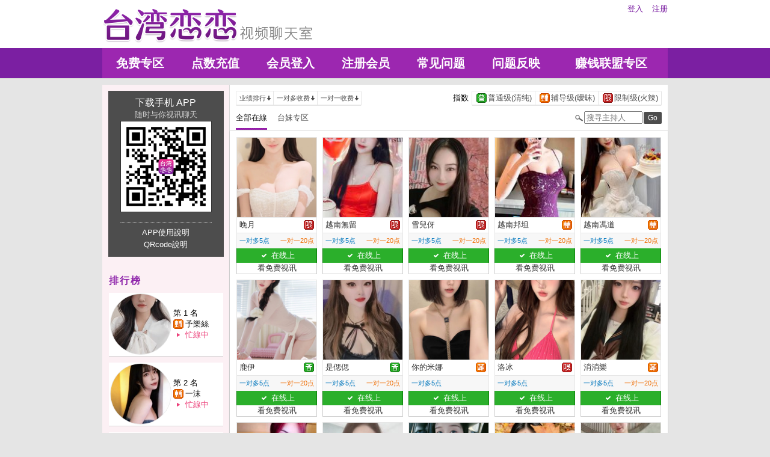

--- FILE ---
content_type: text/html; charset=utf-8
request_url: http://yuk25.com/index.phtml?PUT=a_show&SORT=ALL&FID=22687
body_size: 472952
content:
<!DOCTYPE html PUBLIC "-//W3C//DTD XHTML 1.0 Transitional//EN" "http://www.w3.org/TR/xhtml1/DTD/xhtml1-transitional.dtd">
<html xmlns="http://www.w3.org/1999/xhtml">
<head>
<TITLE>台湾恋恋视频聊天室</TITLE>
<meta http-equiv="content-type" content="text/html; charset=utf-8">
<meta name="Keywords" content="">
<meta name="description" content="">
<link rel="stylesheet" href="/css/style_20160822.css" type="text/css" media="all" />
<!--link rel="stylesheet" href="/css/style_20151124.css" type="text/css" media="all" /-->
<style type="text/css"><!--
.SS {font-size: 10px;line-height: 14px;}
.S {font-size: 11px;line-height: 16px;}
.M {font-size: 13px;line-height: 18px;}
.L {font-size: 15px;line-height: 20px;}
.LL {font-size: 17px;line-height: 22px;}
--></style>

<script language="JavaScript" type="text/JavaScript">
function GO(AID){
  var AW = screen.availWidth;
  var AH = screen.availHeight;
  CAHT=window.open('/GO/index.phtml?AID='+AID+'&FID=22687','CAHT22687','width='+AW+',height='+AH+',resizable=yes,toolbar=no,location=no,directories=no,status=no,menubar=no,copyhistory=no,top=0,left=0');
}
function MM_openBrWindow(theURL,winName,features) { //v2.0
  window.open(theURL,winName,features);
}
function MM_swapImgRestore() { //v3.0
  var i,x,a=document.MM_sr; for(i=0;a&&i<a.length&&(x=a[i])&&x.oSrc;i++) x.src=x.oSrc;
}
function MM_preloadImages() { //v3.0
  var d=document; if(d.images){ if(!d.MM_p) d.MM_p=new Array();
    var i,j=d.MM_p.length,a=MM_preloadImages.arguments; for(i=0; i<a.length; i++)
    if (a[i].indexOf("#")!=0){ d.MM_p[j]=new Image; d.MM_p[j++].src=a[i];}}
}

function MM_findObj(n, d) { //v4.01
  var p,i,x;  if(!d) d=document; if((p=n.indexOf("?"))>0&&parent.frames.length) {
    d=parent.frames[n.substring(p+1)].document; n=n.substring(0,p);}
  if(!(x=d[n])&&d.all) x=d.all[n]; for (i=0;!x&&i<d.forms.length;i++) x=d.forms[i][n];
  for(i=0;!x&&d.layers&&i<d.layers.length;i++) x=MM_findObj(n,d.layers[i].document);
  if(!x && d.getElementById) x=d.getElementById(n); return x;
}

function MM_swapImage() { //v3.0
  var i,j=0,x,a=MM_swapImage.arguments; document.MM_sr=new Array; for(i=0;i<(a.length-2);i+=3)
   if ((x=MM_findObj(a[i]))!=null){document.MM_sr[j++]=x; if(!x.oSrc) x.oSrc=x.src; x.src=a[i+2];}
}
</script>
</head>
<body>
<div class='TOP_BG'><div class='TOP'><div class='TOP_LOGO'><a href='/index.phtml?FID=22687'><img src='images/logo.png' alt='恋恋'></a></div><div class='TOP_MENU'><div class='TOP_MENU_SUB'><ul class='LOGON'><li><a href='/index.phtml?PUT=up_logon&FID=22687'>登入</a></li><li><a href='/index.phtml?PUT=up_reg&FID=22687'>注册</a></li></ul></div></div></div><div class='TOP_MENU_MAIN'><table class='TOP_MENU_MAIN_LIST' align='right' width='' cellpadding='0' cellspacing='0'><tr><td><a href='/index.phtml?PUT=a_show&SORT=FREE&FID=22687'>免费专区</a></td><td><a href='/PAY/?FID=22687'>点数充值</a></td><td><a href='/index.phtml?PUT=up_logon&FID=22687'>会员登入</a></td><td><a href='/index.phtml?PUT=up_reg&FID=22687'>注册会员</a></td><td><a href='/index.phtml?PUT=faq&FID=22687'>常见问题</a></td><td><a href='/index.phtml?PUT=mailbox&FID=22687'>问题反映</a></td><td><a href='/A/index.phtml?PUT=aweb_reg&FID=22687' target='_blank'>赚钱联盟专区</a></td></tr></table></div></div><table id='wrapper' border='0' cellpadding='0' cellspacing='0'><tr><td id='contain' bgcolor='#e0e0e0'><table width='940' border='0' cellpadding='0' cellspacing='0'><tr><td width='211'></td><td></td></tr><tr><td width='211' bgcolor='#fcf0f4' style='border-right:1px solid #d9d9d9' valign='top'>  <!--客服QQ 掃碼-->
<!--
    <table width="190" align="center" cellpadding="0" cellspacing="5" style="font-family:Helvetica,Arial,sans-serif; border-radius: 5px; border: 1px solid #f27900; background: #ffffff; margin: 5px auto;">
      <tr>
        <td valign="center" align="center">
          <b style="color: #333333; line-height: 1.6; font-size: 22px;">客服 QQ</b><br>
          <p style="margin: 0; background-color: #f27900; color: #ffffff; line-height: 1.6; text-align: center; font-size: 14px;">24小时在线</p>
          <span style="color: #777777; line-height: 1.6; font-size: 12px;">QQ: 1811347632</span>
        </td>
        <td align="right"><div style="width: 80px; height: 80px; position: relative; text-align: center; background: url(../images/qqrcode_1811347632.png) no-repeat; background-size:contain;"><img style="position: absolute; top: 50%; left: 50%; transform: translate(-50%,-50%); vertical-align: middle;" src="../images/qq_logo.png"></div></td>
      </tr>
    </table>
-->
  <!--客服QQ 掃碼 end-->


<!--內文左側區域-->
<!-- App下載btn-->
<style>
.appdownload{ margin:10px auto; padding: 5px 0; border: 0; color: #ffffff; }
.appdownload td{ padding: 5px 10px; }
.appdownload a{ color: #ffffff; }
.appdownload a:hover{ color: #f48fb1; }
.appdownload .downloadbtn:hover a{ color: #f48fb1; }
.appdownload .qrcode{ position: relative; cursor: pointer; }
.appdownload .qrcode:after{ content: ''; position: absolute; width: 25px; height: 25px; top: 50%; left: 50%; transform: translate(-50%, -50%); -webkit-transform: translate(-50%,-50%); background: url(/APK/images/ic.png) no-repeat; background-size: contain; }
</style><table class='appdownload' width='192' cellpadding='0' cellspacing='0' style='background-color:#4d4d4d;'><tr><td style='font-size:16px;'><div class='downloadbtn'><a href='/APK/?FID=22687'>下载手机 APP </a><br><span style='font-size:13px;color:#cccccc;'>随时与你视讯聊天</span><div class='qrcode' onclick='location.href="/APK/?FID=22687"'><img style='width:150px;border:1px solid #333333' src='/APK/PNG/AAWEB22.png'></div></div></td></tr><tr><td><hr style='width: 150px; border-top: 1px dotted #cccccc; border-bottom: 0;'><a href='/APK/app.phtml' target='_blank'>APP使用說明</a><br><a href='/APK/qrcode.phtml' target='_blank'>QRcode說明</a></td></tr></table><!-- App下載btn_end-->
<table width='190' align='center' cellpadding='0' cellspacing='0' border='0'><tr><td height='20'></td></tr><tr><td align='left'><span class='title h4'>排行榜</span></td></tr><tr><td height='10'></td></tr><tr><td><table class='host_ad' width='190px' height='106px' border='0' cellpadding='0' cellspacing='0'><tr><td align='center' valign='middle' width='107'><a href="Javascript:GO('252528');"><img class='img-circle' src='http://www.hot801.com/A_PH/252528/3-135x135.jpg' width='100' height='100'></a></td><td align='left'><table width='95%' border='0' cellpadding='0' cellspacing='0' CLASS='M'><tr><td COLSPAN='2'>第 1 名</TD></TR><tr><td width='20'><img src='images/caution.gif' title='节目等级为辅导级适合年龄满18岁之成人进入'></td><td align='left'><a href='./index.phtml?PUT=a_show&AID=252528&FID=22687'>予樂絲 </a></td></tr><tr><td><img src='images/act.gif'></td><td align='left'><font color='#ec407a'>忙線中</font></td></tr></table></td></tr></table></td></tr><tr><td height='10'></td></tr><tr><td><table class='host_ad' width='190px' height='106px' border='0' cellpadding='0' cellspacing='0'><tr><td align='center' valign='middle' width='107'><a href="Javascript:GO('283407');"><img class='img-circle' src='http://www.hot801.com/A_PH/283407/3-135x135.jpg' width='100' height='100'></a></td><td align='left'><table width='95%' border='0' cellpadding='0' cellspacing='0' CLASS='M'><tr><td COLSPAN='2'>第 2 名</TD></TR><tr><td width='20'><img src='images/caution.gif' title='节目等级为辅导级适合年龄满18岁之成人进入'></td><td align='left'><a href='./index.phtml?PUT=a_show&AID=283407&FID=22687'>一沫 </a></td></tr><tr><td><img src='images/act.gif'></td><td align='left'><font color='#ec407a'>忙線中</font></td></tr></table></td></tr></table></td></tr><tr><td height='10'></td></tr><tr><td><table class='host_ad' width='190px' height='106px' border='0' cellpadding='0' cellspacing='0'><tr><td align='center' valign='middle' width='107'><a href="Javascript:GO('194806');"><img class='img-circle' src='http://www.hot801.com/A_PH/194806/3-135x135.jpg' width='100' height='100'></a></td><td align='left'><table width='95%' border='0' cellpadding='0' cellspacing='0' CLASS='M'><tr><td COLSPAN='2'>第 3 名</TD></TR><tr><td width='20'><img src='images/caution.gif' title='节目等级为辅导级适合年龄满18岁之成人进入'></td><td align='left'><a href='./index.phtml?PUT=a_show&AID=194806&FID=22687'>妍希寶寶 </a></td></tr></table></td></tr></table></td></tr><tr><td height='10'></td></tr><tr><td><table class='host_ad' width='190px' height='106px' border='0' cellpadding='0' cellspacing='0'><tr><td align='center' valign='middle' width='107'><a href="Javascript:GO('265996');"><img class='img-circle' src='http://www.hot801.com/A_PH/265996/3-135x135.jpg' width='100' height='100'></a></td><td align='left'><table width='95%' border='0' cellpadding='0' cellspacing='0' CLASS='M'><tr><td COLSPAN='2'>第 4 名</TD></TR><tr><td width='20'><img src='images/caution.gif' title='节目等级为辅导级适合年龄满18岁之成人进入'></td><td align='left'><a href='./index.phtml?PUT=a_show&AID=265996&FID=22687'>玫玫公主 </a></td></tr></table></td></tr></table></td></tr><tr><td height='10'></td></tr><tr><td><table class='host_ad' width='190px' height='106px' border='0' cellpadding='0' cellspacing='0'><tr><td align='center' valign='middle' width='107'><a href="Javascript:GO('187078');"><img class='img-circle' src='http://www.hot801.com/A_PH/187078/3-135x135.jpg' width='100' height='100'></a></td><td align='left'><table width='95%' border='0' cellpadding='0' cellspacing='0' CLASS='M'><tr><td COLSPAN='2'>第 5 名</TD></TR><tr><td width='20'><img src='images/caution.gif' title='节目等级为辅导级适合年龄满18岁之成人进入'></td><td align='left'><a href='./index.phtml?PUT=a_show&AID=187078&FID=22687'>艾媛熙 </a></td></tr></table></td></tr></table></td></tr><tr><td height='10'></td></tr><tr><td><table class='host_ad' width='190px' height='106px' border='0' cellpadding='0' cellspacing='0'><tr><td align='center' valign='middle' width='107'><a href="Javascript:GO('280453');"><img class='img-circle' src='http://www.hot801.com/A_PH/280453/3-135x135.jpg' width='100' height='100'></a></td><td align='left'><table width='95%' border='0' cellpadding='0' cellspacing='0' CLASS='M'><tr><td COLSPAN='2'>第 6 名</TD></TR><tr><td width='20'><img src='images/rated.gif' title='节目等级为限制级适合年龄满21岁之成人进入'></td><td align='left'><a href='./index.phtml?PUT=a_show&AID=280453&FID=22687'>絕顏巨乳 </a></td></tr></table></td></tr></table></td></tr><tr><td height='10'></td></tr><tr><td><table class='host_ad' width='190px' height='106px' border='0' cellpadding='0' cellspacing='0'><tr><td align='center' valign='middle' width='107'><a href="Javascript:GO('90157');"><img class='img-circle' src='http://www.hot801.com/A_PH/90157/3-135x135.jpg' width='100' height='100'></a></td><td align='left'><table width='95%' border='0' cellpadding='0' cellspacing='0' CLASS='M'><tr><td COLSPAN='2'>第 7 名</TD></TR><tr><td width='20'><img src='images/caution.gif' title='节目等级为辅导级适合年龄满18岁之成人进入'></td><td align='left'><a href='./index.phtml?PUT=a_show&AID=90157&FID=22687'>玖妍 </a></td></tr></table></td></tr></table></td></tr><tr><td height='10'></td></tr><tr><td><table class='host_ad' width='190px' height='106px' border='0' cellpadding='0' cellspacing='0'><tr><td align='center' valign='middle' width='107'><a href="Javascript:GO('285852');"><img class='img-circle' src='http://www.hot801.com/A_PH/285852/3-135x135.jpg' width='100' height='100'></a></td><td align='left'><table width='95%' border='0' cellpadding='0' cellspacing='0' CLASS='M'><tr><td COLSPAN='2'>第 8 名</TD></TR><tr><td width='20'><img src='images/caution.gif' title='节目等级为辅导级适合年龄满18岁之成人进入'></td><td align='left'><a href='./index.phtml?PUT=a_show&AID=285852&FID=22687'>小彌 </a></td></tr></table></td></tr></table></td></tr><tr><td height='10'></td></tr><tr><td><table class='host_ad' width='190px' height='106px' border='0' cellpadding='0' cellspacing='0'><tr><td align='center' valign='middle' width='107'><a href="Javascript:GO('265489');"><img class='img-circle' src='http://www.hot801.com/A_PH/265489/3-135x135.jpg' width='100' height='100'></a></td><td align='left'><table width='95%' border='0' cellpadding='0' cellspacing='0' CLASS='M'><tr><td COLSPAN='2'>第 9 名</TD></TR><tr><td width='20'><img src='images/rated.gif' title='节目等级为限制级适合年龄满21岁之成人进入'></td><td align='left'><a href='./index.phtml?PUT=a_show&AID=265489&FID=22687'>九尾奈奈 </a></td></tr></table></td></tr></table></td></tr><tr><td height='10'></td></tr><tr><td><table class='host_ad' width='190px' height='106px' border='0' cellpadding='0' cellspacing='0'><tr><td align='center' valign='middle' width='107'><a href="Javascript:GO('172726');"><img class='img-circle' src='http://www.hot801.com/A_PH/172726/3-135x135.jpg' width='100' height='100'></a></td><td align='left'><table width='95%' border='0' cellpadding='0' cellspacing='0' CLASS='M'><tr><td COLSPAN='2'>第 10 名</TD></TR><tr><td width='20'><img src='images/caution.gif' title='节目等级为辅导级适合年龄满18岁之成人进入'></td><td align='left'><a href='./index.phtml?PUT=a_show&AID=172726&FID=22687'>蘭花草 </a></td></tr><tr><td><img src='images/act.gif'></td><td align='left'><font color='#ec407a'>表演中</font></td></tr></table></td></tr></table></td></tr><tr><td height='10'></td></tr><tr><td><table class='host_ad' width='190px' height='106px' border='0' cellpadding='0' cellspacing='0'><tr><td align='center' valign='middle' width='107'><a href="Javascript:GO('197900');"><img class='img-circle' src='http://www.hot801.com/A_PH/197900/3-135x135.jpg' width='100' height='100'></a></td><td align='left'><table width='95%' border='0' cellpadding='0' cellspacing='0' CLASS='M'><tr><td COLSPAN='2'>第 11 名</TD></TR><tr><td width='20'><img src='images/caution.gif' title='节目等级为辅导级适合年龄满18岁之成人进入'></td><td align='left'><a href='./index.phtml?PUT=a_show&AID=197900&FID=22687'>新有菜 </a></td></tr><tr><td><img src='images/act.gif'></td><td align='left'><font color='#ec407a'>忙線中</font></td></tr></table></td></tr></table></td></tr><tr><td height='10'></td></tr><tr><td><table class='host_ad' width='190px' height='106px' border='0' cellpadding='0' cellspacing='0'><tr><td align='center' valign='middle' width='107'><a href="Javascript:GO('249039');"><img class='img-circle' src='http://www.hot801.com/A_PH/249039/3-135x135.jpg' width='100' height='100'></a></td><td align='left'><table width='95%' border='0' cellpadding='0' cellspacing='0' CLASS='M'><tr><td COLSPAN='2'>第 12 名</TD></TR><tr><td width='20'><img src='images/caution.gif' title='节目等级为辅导级适合年龄满18岁之成人进入'></td><td align='left'><a href='./index.phtml?PUT=a_show&AID=249039&FID=22687'>Serena </a></td></tr></table></td></tr></table></td></tr><tr><td height='10'></td></tr><tr><td><table class='host_ad' width='190px' height='106px' border='0' cellpadding='0' cellspacing='0'><tr><td align='center' valign='middle' width='107'><a href="Javascript:GO('291534');"><img class='img-circle' src='http://www.hot801.com/A_PH/291534/3-135x135.jpg' width='100' height='100'></a></td><td align='left'><table width='95%' border='0' cellpadding='0' cellspacing='0' CLASS='M'><tr><td COLSPAN='2'>第 13 名</TD></TR><tr><td width='20'><img src='images/caution.gif' title='节目等级为辅导级适合年龄满18岁之成人进入'></td><td align='left'><a href='./index.phtml?PUT=a_show&AID=291534&FID=22687'>嗽嗽口 </a></td></tr></table></td></tr></table></td></tr><tr><td height='10'></td></tr><tr><td><table class='host_ad' width='190px' height='106px' border='0' cellpadding='0' cellspacing='0'><tr><td align='center' valign='middle' width='107'><a href="Javascript:GO('124876');"><img class='img-circle' src='http://www.hot801.com/A_PH/124876/3-135x135.jpg' width='100' height='100'></a></td><td align='left'><table width='95%' border='0' cellpadding='0' cellspacing='0' CLASS='M'><tr><td COLSPAN='2'>第 14 名</TD></TR><tr><td width='20'><img src='images/caution.gif' title='节目等级为辅导级适合年龄满18岁之成人进入'></td><td align='left'><a href='./index.phtml?PUT=a_show&AID=124876&FID=22687'>甜不辣 </a></td></tr></table></td></tr></table></td></tr><tr><td height='10'></td></tr><tr><td><table class='host_ad' width='190px' height='106px' border='0' cellpadding='0' cellspacing='0'><tr><td align='center' valign='middle' width='107'><a href="Javascript:GO('242409');"><img class='img-circle' src='http://www.hot801.com/A_PH/242409/3-135x135.jpg' width='100' height='100'></a></td><td align='left'><table width='95%' border='0' cellpadding='0' cellspacing='0' CLASS='M'><tr><td COLSPAN='2'>第 15 名</TD></TR><tr><td width='20'><img src='images/caution.gif' title='节目等级为辅导级适合年龄满18岁之成人进入'></td><td align='left'><a href='./index.phtml?PUT=a_show&AID=242409&FID=22687'>楊枝甘乳 </a></td></tr><tr><td><img src='images/act.gif'></td><td align='left'><font color='#ec407a'>忙線中</font></td></tr></table></td></tr></table></td></tr><tr><td height='10'></td></tr><tr><td><table class='host_ad' width='190px' height='106px' border='0' cellpadding='0' cellspacing='0'><tr><td align='center' valign='middle' width='107'><a href="Javascript:GO('207971');"><img class='img-circle' src='http://www.hot801.com/A_PH/207971/3-135x135.jpg' width='100' height='100'></a></td><td align='left'><table width='95%' border='0' cellpadding='0' cellspacing='0' CLASS='M'><tr><td COLSPAN='2'>第 16 名</TD></TR><tr><td width='20'><img src='images/caution.gif' title='节目等级为辅导级适合年龄满18岁之成人进入'></td><td align='left'><a href='./index.phtml?PUT=a_show&AID=207971&FID=22687'>冬季覓覓 </a></td></tr><tr><td><img src='images/act.gif'></td><td align='left'><font color='#ec407a'>忙線中</font></td></tr></table></td></tr></table></td></tr><tr><td height='10'></td></tr><tr><td><table class='host_ad' width='190px' height='106px' border='0' cellpadding='0' cellspacing='0'><tr><td align='center' valign='middle' width='107'><a href="Javascript:GO('286198');"><img class='img-circle' src='http://www.hot801.com/A_PH/286198/3-135x135.jpg' width='100' height='100'></a></td><td align='left'><table width='95%' border='0' cellpadding='0' cellspacing='0' CLASS='M'><tr><td COLSPAN='2'>第 17 名</TD></TR><tr><td width='20'><img src='images/caution.gif' title='节目等级为辅导级适合年龄满18岁之成人进入'></td><td align='left'><a href='./index.phtml?PUT=a_show&AID=286198&FID=22687'>守薇 </a></td></tr></table></td></tr></table></td></tr><tr><td height='10'></td></tr><tr><td><table class='host_ad' width='190px' height='106px' border='0' cellpadding='0' cellspacing='0'><tr><td align='center' valign='middle' width='107'><a href="Javascript:GO('280162');"><img class='img-circle' src='http://www.hot801.com/A_PH/280162/3-135x135.jpg' width='100' height='100'></a></td><td align='left'><table width='95%' border='0' cellpadding='0' cellspacing='0' CLASS='M'><tr><td COLSPAN='2'>第 18 名</TD></TR><tr><td width='20'><img src='images/caution.gif' title='节目等级为辅导级适合年龄满18岁之成人进入'></td><td align='left'><a href='./index.phtml?PUT=a_show&AID=280162&FID=22687'>奶茶續命 </a></td></tr></table></td></tr></table></td></tr><tr><td height='10'></td></tr><tr><td><table class='host_ad' width='190px' height='106px' border='0' cellpadding='0' cellspacing='0'><tr><td align='center' valign='middle' width='107'><a href="Javascript:GO('74144');"><img class='img-circle' src='http://www.hot801.com/A_PH/74144/3-135x135.jpg' width='100' height='100'></a></td><td align='left'><table width='95%' border='0' cellpadding='0' cellspacing='0' CLASS='M'><tr><td COLSPAN='2'>第 19 名</TD></TR><tr><td width='20'><img src='images/ordinary.gif' title='节目等级为普通级适合所有年龄层进入'></td><td align='left'><a href='./index.phtml?PUT=a_show&AID=74144&FID=22687'>簡丹 </a></td></tr><tr><td><img src='images/act.gif'></td><td align='left'><font color='#ec407a'>忙線中</font></td></tr></table></td></tr></table></td></tr><tr><td height='10'></td></tr><tr><td><table class='host_ad' width='190px' height='106px' border='0' cellpadding='0' cellspacing='0'><tr><td align='center' valign='middle' width='107'><a href="Javascript:GO('284920');"><img class='img-circle' src='http://www.hot801.com/A_PH/284920/3-135x135.jpg' width='100' height='100'></a></td><td align='left'><table width='95%' border='0' cellpadding='0' cellspacing='0' CLASS='M'><tr><td COLSPAN='2'>第 20 名</TD></TR><tr><td width='20'><img src='images/ordinary.gif' title='节目等级为普通级适合所有年龄层进入'></td><td align='left'><a href='./index.phtml?PUT=a_show&AID=284920&FID=22687'>36F </a></td></tr></table></td></tr></table></td></tr><tr><td height='10'></td></tr><tr><td><table class='host_ad' width='190px' height='106px' border='0' cellpadding='0' cellspacing='0'><tr><td align='center' valign='middle' width='107'><a href="Javascript:GO('171159');"><img class='img-circle' src='http://www.hot801.com/A_PH/171159/3-135x135.jpg' width='100' height='100'></a></td><td align='left'><table width='95%' border='0' cellpadding='0' cellspacing='0' CLASS='M'><tr><td COLSPAN='2'>第 21 名</TD></TR><tr><td width='20'><img src='images/caution.gif' title='节目等级为辅导级适合年龄满18岁之成人进入'></td><td align='left'><a href='./index.phtml?PUT=a_show&AID=171159&FID=22687'>蔓越莓 </a></td></tr></table></td></tr></table></td></tr><tr><td height='10'></td></tr><tr><td><table class='host_ad' width='190px' height='106px' border='0' cellpadding='0' cellspacing='0'><tr><td align='center' valign='middle' width='107'><a href="Javascript:GO('185355');"><img class='img-circle' src='http://www.hot801.com/A_PH/185355/3-135x135.jpg' width='100' height='100'></a></td><td align='left'><table width='95%' border='0' cellpadding='0' cellspacing='0' CLASS='M'><tr><td COLSPAN='2'>第 22 名</TD></TR><tr><td width='20'><img src='images/caution.gif' title='节目等级为辅导级适合年龄满18岁之成人进入'></td><td align='left'><a href='./index.phtml?PUT=a_show&AID=185355&FID=22687'>沐沐m </a></td></tr><tr><td><img src='images/act.gif'></td><td align='left'><font color='#ec407a'>表演中</font></td></tr></table></td></tr></table></td></tr><tr><td height='10'></td></tr><tr><td><table class='host_ad' width='190px' height='106px' border='0' cellpadding='0' cellspacing='0'><tr><td align='center' valign='middle' width='107'><a href="Javascript:GO('176496');"><img class='img-circle' src='http://www.hot801.com/A_PH/176496/3-135x135.jpg' width='100' height='100'></a></td><td align='left'><table width='95%' border='0' cellpadding='0' cellspacing='0' CLASS='M'><tr><td COLSPAN='2'>第 23 名</TD></TR><tr><td width='20'><img src='images/caution.gif' title='节目等级为辅导级适合年龄满18岁之成人进入'></td><td align='left'><a href='./index.phtml?PUT=a_show&AID=176496&FID=22687'>甜心Baby </a></td></tr></table></td></tr></table></td></tr><tr><td height='10'></td></tr><tr><td><table class='host_ad' width='190px' height='106px' border='0' cellpadding='0' cellspacing='0'><tr><td align='center' valign='middle' width='107'><a href="Javascript:GO('279923');"><img class='img-circle' src='http://www.hot801.com/A_PH/279923/3-135x135.jpg' width='100' height='100'></a></td><td align='left'><table width='95%' border='0' cellpadding='0' cellspacing='0' CLASS='M'><tr><td COLSPAN='2'>第 24 名</TD></TR><tr><td width='20'><img src='images/caution.gif' title='节目等级为辅导级适合年龄满18岁之成人进入'></td><td align='left'><a href='./index.phtml?PUT=a_show&AID=279923&FID=22687'>糯寶 </a></td></tr></table></td></tr></table></td></tr><tr><td height='10'></td></tr><tr><td><table class='host_ad' width='190px' height='106px' border='0' cellpadding='0' cellspacing='0'><tr><td align='center' valign='middle' width='107'><a href="Javascript:GO('273395');"><img class='img-circle' src='http://www.hot801.com/A_PH/273395/3-135x135.jpg' width='100' height='100'></a></td><td align='left'><table width='95%' border='0' cellpadding='0' cellspacing='0' CLASS='M'><tr><td COLSPAN='2'>第 25 名</TD></TR><tr><td width='20'><img src='images/caution.gif' title='节目等级为辅导级适合年龄满18岁之成人进入'></td><td align='left'><a href='./index.phtml?PUT=a_show&AID=273395&FID=22687'>蘿衣 </a></td></tr></table></td></tr></table></td></tr><tr><td height='10'></td></tr><tr><td><table class='host_ad' width='190px' height='106px' border='0' cellpadding='0' cellspacing='0'><tr><td align='center' valign='middle' width='107'><a href="Javascript:GO('195826');"><img class='img-circle' src='http://www.hot801.com/A_PH/195826/3-135x135.jpg' width='100' height='100'></a></td><td align='left'><table width='95%' border='0' cellpadding='0' cellspacing='0' CLASS='M'><tr><td COLSPAN='2'>第 26 名</TD></TR><tr><td width='20'><img src='images/caution.gif' title='节目等级为辅导级适合年龄满18岁之成人进入'></td><td align='left'><a href='./index.phtml?PUT=a_show&AID=195826&FID=22687'>喵妞 </a></td></tr></table></td></tr></table></td></tr><tr><td height='10'></td></tr><tr><td><table class='host_ad' width='190px' height='106px' border='0' cellpadding='0' cellspacing='0'><tr><td align='center' valign='middle' width='107'><a href="Javascript:GO('242552');"><img class='img-circle' src='http://www.hot801.com/A_PH/242552/3-135x135.jpg' width='100' height='100'></a></td><td align='left'><table width='95%' border='0' cellpadding='0' cellspacing='0' CLASS='M'><tr><td COLSPAN='2'>第 27 名</TD></TR><tr><td width='20'><img src='images/caution.gif' title='节目等级为辅导级适合年龄满18岁之成人进入'></td><td align='left'><a href='./index.phtml?PUT=a_show&AID=242552&FID=22687'>涵涵ㄦ </a></td></tr><tr><td><img src='images/act.gif'></td><td align='left'><font color='#ec407a'>忙線中</font></td></tr></table></td></tr></table></td></tr><tr><td height='10'></td></tr><tr><td><table class='host_ad' width='190px' height='106px' border='0' cellpadding='0' cellspacing='0'><tr><td align='center' valign='middle' width='107'><a href="Javascript:GO('195822');"><img class='img-circle' src='http://www.hot801.com/A_PH/195822/3-135x135.jpg' width='100' height='100'></a></td><td align='left'><table width='95%' border='0' cellpadding='0' cellspacing='0' CLASS='M'><tr><td COLSPAN='2'>第 28 名</TD></TR><tr><td width='20'><img src='images/caution.gif' title='节目等级为辅导级适合年龄满18岁之成人进入'></td><td align='left'><a href='./index.phtml?PUT=a_show&AID=195822&FID=22687'>曇沁 </a></td></tr></table></td></tr></table></td></tr><tr><td height='10'></td></tr><tr><td><table class='host_ad' width='190px' height='106px' border='0' cellpadding='0' cellspacing='0'><tr><td align='center' valign='middle' width='107'><a href="Javascript:GO('291160');"><img class='img-circle' src='http://www.hot801.com/A_PH/291160/3-135x135.jpg' width='100' height='100'></a></td><td align='left'><table width='95%' border='0' cellpadding='0' cellspacing='0' CLASS='M'><tr><td COLSPAN='2'>第 29 名</TD></TR><tr><td width='20'><img src='images/ordinary.gif' title='节目等级为普通级适合所有年龄层进入'></td><td align='left'><a href='./index.phtml?PUT=a_show&AID=291160&FID=22687'>慧喬 </a></td></tr></table></td></tr></table></td></tr><tr><td height='10'></td></tr><tr><td><table class='host_ad' width='190px' height='106px' border='0' cellpadding='0' cellspacing='0'><tr><td align='center' valign='middle' width='107'><a href="Javascript:GO('291864');"><img class='img-circle' src='http://www.hot801.com/A_PH/291864/3-135x135.jpg' width='100' height='100'></a></td><td align='left'><table width='95%' border='0' cellpadding='0' cellspacing='0' CLASS='M'><tr><td COLSPAN='2'>第 30 名</TD></TR><tr><td width='20'><img src='images/ordinary.gif' title='节目等级为普通级适合所有年龄层进入'></td><td align='left'><a href='./index.phtml?PUT=a_show&AID=291864&FID=22687'>竊竊私語 </a></td></tr></table></td></tr></table></td></tr></table></td><td valign='top'><!--內文右上區域--> 
<table width='100%' cellpadding='0' cellspacing='0' bgcolor='#ffffff' style='border-bottom:1px solid #d9d9d9' CLASS='S'>
<tr><td colspan='3' height='10'></td></tr>
<tr><td width='10' rowspan='2'></td><td align='left' valign='middle'> 
<!--上排選單-->

<table width='100%' border='0' cellpadding='0' cellspacing='0'><tr><td align='left'>

<table class='connent_btn' border='0' cellpadding='0' cellspacing='0'>
<tr><td><img src='images/connent_btn_left.gif' width='1' height='25'></td><td class='connent_btn_e'>
<a href='./index.phtml?PUT=a_show&SORT=N&FID=22687'><table border='0' cellpadding='0' cellspacing='0' CLASS='S'><tr><td width='5'></td><td>业绩排行</td><td><img src='images/sort.gif' width='10'></td><td width='2'></td></tr></table></a>
</td><td bgcolor='#e6e6e6' width='1'></td><td class='connent_btn_e'>
<a href='./index.phtml?PUT=a_show&SORT=R6&FID=22687'><table border='0' cellpadding='0' cellspacing='0' CLASS='S'><tr><td width='5'></td><td>一对多收费</td><td><img src='images/sort.gif' width='10'> </td><td width='2'></td></tr></table></a>
</td><td bgcolor='#e6e6e6' width='1'></td><td class='connent_btn_e'>
<a href='./index.phtml?PUT=a_show&SORT=R7&FID=22687'><table border='0' cellpadding='0' cellspacing='0' CLASS='S'><tr><td width='5'></td><td>一对一收费</td><td><img src='images/sort.gif' width='10'></td><td width='2'></td></tr></table></a>
</td><td><img src='images/connent_btn_left.gif' width='1'></td></tr>
</table>

</td><td align='right'>

<table class='connent_btn' border='0' cellpadding='0' cellspacing='0'><tr><td class='none'>
<table border='0' cellpadding='1' cellspacing='0' CLASS='M'><tr><td width='5'></td><td>指数</td><td width='2'></td></tr></table> 
</td><td><img src='images/connent_btn_left.gif' width='1'></td><td class='connent_btn_e'>

<a href='./index.phtml?PUT=a_show&SORT=R40&FID=22687'><table border='0' cellpadding='1' cellspacing='0' CLASS='M'><tr><td width='4'></td><td valign='middle'><img src='images/ordinary.gif' width='17' title='节目等级为普通级适合所有年龄层进入'></td><td valign='middle'>普通级(清纯)</td><td width='2'></td></tr></table></a>

</td><td bgcolor='#e6e6e6' width='1'></td><td class='connent_btn_e'>

<a href='./index.phtml?PUT=a_show&SORT=R42&FID=22687'><table border='0' cellpadding='1' cellspacing='0' CLASS='M'><tr><td width='4'></td><td> <img src='images/caution.gif' width='17' title='节目等级为辅导级适合年龄满18岁之成人进入'></td><td>辅导级(暧昧)</td><td width='2'></td></tr></table></a>

</td><td bgcolor='#e6e6e6' width='1'></td><td class='connent_btn_e'>

<a href='./index.phtml?PUT=a_show&SORT=R41&FID=22687'><table border='0' cellpadding='1' cellspacing='0' CLASS='M'><tr><td width='4'></td><td><img src='images/rated.gif' width='17' title='节目等级为限制级适合年龄满21岁之成人进入'></td><td>限制级(火辣)</td><td width='2'></td></tr></table></a>

</td><td><img src='images/connent_btn_left.gif' width='1'></td></tr></table>
 
</td><!--td align='right'-->

<!--
<table class='connent_btn' border='0' cellpadding='0' cellspacing='0'><tr><td class='none'>
<table border='0' cellpadding='1' cellspacing='0' CLASS='M'><tr><td width='5'></td><td>麦克风</td><td width='2'></td></tr></table> 
</td><td><img src='images/connent_btn_left.gif' width='1'></td><td class='connent_btn_e'>
<a href='#'>
<table border='0' cellpadding='1' cellspacing='0' CLASS='M'><tr><td width='4'></td><td><img src='images/mic.gif'></td><td>有</td><td width='2'></td></tr></table>
</a>
</td><td bgcolor='#e6e6e6' width='1'></td><td class='connent_btn_e'>
<a href='#'>
<table border='0' cellpadding='1' cellspacing='0' CLASS='M'><tr><td width='4'></td><td><img src='images/mic_none.gif'></td><td>无</td><td width='2'></td></tr></table>
</a>
</td><td><img src='images/connent_btn_left.gif'></td></tr></table>
-->

<!--/td--></tr></table>
<!--上排選單_end-->
 
</td><td width='10' rowspan='2'></td></tr><tr><td align='left'>

<!--下排選單--> 
<table width='100%' border='0' cellpadding='0' cellspacing='0'><tr height='40'><td>
<table class='top_list' border='0' cellpadding='0' cellspacing='0'><tr><td><a href='./index.phtml?PUT=a_show&SORT=ALL&FID=22687'><li class='on'>全部在線</li></a><a href='./index.phtml?PUT=a_show&SORT=TW&FID=22687'><li>台妹专区</li></a>
<!--
<a href='./index.phtml?PUT=a_show&SORT=TW&FID=22687'><li>新人区</li></a>
<a href='./index.phtml?PUT=a_show&SORT=TW&FID=22687'><li>一对一视讯区</li></a>
<a href='./index.phtml?PUT=a_show&SORT=TW&FID=22687'><li>一对多视讯区</li></a>
<a href='./index.phtml?PUT=a_show&SORT=TW&FID=22687'><li>免费聊天区</li></a>
<a href='./index.phtml?PUT=a_show&SORT=&FID=22687'><li>免费视讯区</li></a>
-->
</td></tr></table>
</td><td width='17'><img src='images/search.png'></td>
<SCRIPT language='JavaScript'>
function CHECK_SEARCH_KEY(FORMNAME){
var error;
if (FORMNAME.KEY_STR.value.length<2){
alert('您輸入的搜尋字串必需多於 2 字元!!');
FORMNAME.KEY_STR.focus();
return false;
}
return true;
}
</SCRIPT>
<form name='SEARCHFORM' action='./index.phtml' align=center method=POST onSubmit='return CHECK_SEARCH_KEY(SEARCHFORM);'>
<input type=hidden name='PUT' value='a_show'>
<input type=hidden name='FID' value='22687'>
<td align='right' width='98'><input name='KEY_STR' type='text' class='input' placeholder='搜寻主持人' VALUE='' size='10' style='margin-right:2px'></td>
<td width='30'><INPUT class='btn btn_gray' type='SUBMIT' VALUE='Go' style='width:30px'></td>
</FORM>
<!--td width='60' align='right'>
<a href="javascript:window.external.AddFavorite(http://www.i722.com)"><button class='btn btn_gray' type='button' style='width:55px'>加最爱</button></a>
</td--></tr></table>
<!--下排選單_end-->

</td></tr></table><table width='100%' class='content_wbg' align='center' border='0' cellpadding='5' cellspacing='0'><tr><td><table width='100%' border='0' cellpadding='0' cellspacing='0'><tr><td align='left'><tr><td align='left'><table width='100%' border='0' cellpadding='3' cellspacing='3' align='center' class='M'><TR><td VALIGN='TOP'><table class='host_e_ind' border='0' cellpadding='0' cellspacing='0'><tr><td class='host_e_1'><a href='./index.phtml?PUT=a_show&AID=295880&FID=22687'><img src='http://www.hot801.com/A_PH/295880/1-135x135.jpg' width='132' height='132'></a></td></tr><tr><td class='host_e_2'><table width='124' border='0' cellpadding='0' cellspacing='0' align='center' CLASS='S'><tr><td valign='middle' align='left'><a href='./index.phtml?PUT=a_show&AID=295880&FID=22687'><span class='h5'>晚月 </span></a></td><td width='19' align='right'></td><td width='19' align='right'><img src='images/rated.gif' title='节目等级为限制级适合年龄满21岁之成人进入'></td></tr></table></td></tr><tr><td class='host_e_3'><table width='124' border='0' cellpadding='0' cellspacing='0' align='center' CLASS='S' HEIGHT='25'><tr><td align='left'><font color='#0277bd'>一对多5点</font></td><td align='right'><font color='#ef6c00'>一对一20点</font></td></tr></table></td></tr><tr><td><A href='#' onclick="Javascript:GO('295880');"> <table height='40' width='100%' border='0' cellpadding='0' cellspacing='0'><tr><td class='host_e_online_l'><table align='center' CLASS='S'><tr><td WIDTH='16'><img src='images/online_w.png' WIDTH='16'></td><td height='18'><span class='h5' CLASS='S'><FONT COLOR='#FFFFFF'>在线上</FONT></span></td></tr></table></TR><TR></td><td class='host_e_online_r' align='center' valign='middle' COLSPAN='2' height='18'>看免费视讯</td></tr></table></A></td></tr></table></TD><td VALIGN='TOP'><table class='host_e_ind' border='0' cellpadding='0' cellspacing='0'><tr><td class='host_e_1'><a href='./index.phtml?PUT=a_show&AID=295869&FID=22687'><img src='http://www.hot801.com/A_PH/295869/1-135x135.jpg' width='132' height='132'></a></td></tr><tr><td class='host_e_2'><table width='124' border='0' cellpadding='0' cellspacing='0' align='center' CLASS='S'><tr><td valign='middle' align='left'><a href='./index.phtml?PUT=a_show&AID=295869&FID=22687'><span class='h5'>越南無留 </span></a></td><td width='19' align='right'></td><td width='19' align='right'><img src='images/rated.gif' title='节目等级为限制级适合年龄满21岁之成人进入'></td></tr></table></td></tr><tr><td class='host_e_3'><table width='124' border='0' cellpadding='0' cellspacing='0' align='center' CLASS='S' HEIGHT='25'><tr><td align='left'><font color='#0277bd'>一对多5点</font></td><td align='right'><font color='#ef6c00'>一对一20点</font></td></tr></table></td></tr><tr><td><A href='#' onclick="Javascript:GO('295869');"> <table height='40' width='100%' border='0' cellpadding='0' cellspacing='0'><tr><td class='host_e_online_l'><table align='center' CLASS='S'><tr><td WIDTH='16'><img src='images/online_w.png' WIDTH='16'></td><td height='18'><span class='h5' CLASS='S'><FONT COLOR='#FFFFFF'>在线上</FONT></span></td></tr></table></TR><TR></td><td class='host_e_online_r' align='center' valign='middle' COLSPAN='2' height='18'>看免费视讯</td></tr></table></A></td></tr></table></TD><td VALIGN='TOP'><table class='host_e_ind' border='0' cellpadding='0' cellspacing='0'><tr><td class='host_e_1'><a href='./index.phtml?PUT=a_show&AID=295830&FID=22687'><img src='http://www.hot801.com/A_PH/295830/1-135x135.jpg' width='132' height='132'></a></td></tr><tr><td class='host_e_2'><table width='124' border='0' cellpadding='0' cellspacing='0' align='center' CLASS='S'><tr><td valign='middle' align='left'><a href='./index.phtml?PUT=a_show&AID=295830&FID=22687'><span class='h5'>雪兒伢 </span></a></td><td width='19' align='right'></td><td width='19' align='right'><img src='images/rated.gif' title='节目等级为限制级适合年龄满21岁之成人进入'></td></tr></table></td></tr><tr><td class='host_e_3'><table width='124' border='0' cellpadding='0' cellspacing='0' align='center' CLASS='S' HEIGHT='25'><tr><td align='left'><font color='#0277bd'>一对多5点</font></td><td align='right'><font color='#ef6c00'>一对一20点</font></td></tr></table></td></tr><tr><td><A href='#' onclick="Javascript:GO('295830');"> <table height='40' width='100%' border='0' cellpadding='0' cellspacing='0'><tr><td class='host_e_online_l'><table align='center' CLASS='S'><tr><td WIDTH='16'><img src='images/online_w.png' WIDTH='16'></td><td height='18'><span class='h5' CLASS='S'><FONT COLOR='#FFFFFF'>在线上</FONT></span></td></tr></table></TR><TR></td><td class='host_e_online_r' align='center' valign='middle' COLSPAN='2' height='18'>看免费视讯</td></tr></table></A></td></tr></table></TD><td VALIGN='TOP'><table class='host_e_ind' border='0' cellpadding='0' cellspacing='0'><tr><td class='host_e_1'><a href='./index.phtml?PUT=a_show&AID=295808&FID=22687'><img src='http://www.hot801.com/A_PH/295808/1-135x135.jpg' width='132' height='132'></a></td></tr><tr><td class='host_e_2'><table width='124' border='0' cellpadding='0' cellspacing='0' align='center' CLASS='S'><tr><td valign='middle' align='left'><a href='./index.phtml?PUT=a_show&AID=295808&FID=22687'><span class='h5'>越南邦坦 </span></a></td><td width='19' align='right'></td><td width='19' align='right'> <img src='images/caution.gif' title='节目等级为辅导级适合年龄满18岁之成人进入'></td></tr></table></td></tr><tr><td class='host_e_3'><table width='124' border='0' cellpadding='0' cellspacing='0' align='center' CLASS='S' HEIGHT='25'><tr><td align='left'><font color='#0277bd'>一对多5点</font></td><td align='right'><font color='#ef6c00'>一对一20点</font></td></tr></table></td></tr><tr><td><A href='#' onclick="Javascript:GO('295808');"> <table height='40' width='100%' border='0' cellpadding='0' cellspacing='0'><tr><td class='host_e_online_l'><table align='center' CLASS='S'><tr><td WIDTH='16'><img src='images/online_w.png' WIDTH='16'></td><td height='18'><span class='h5' CLASS='S'><FONT COLOR='#FFFFFF'>在线上</FONT></span></td></tr></table></TR><TR></td><td class='host_e_online_r' align='center' valign='middle' COLSPAN='2' height='18'>看免费视讯</td></tr></table></A></td></tr></table></TD><td VALIGN='TOP'><table class='host_e_ind' border='0' cellpadding='0' cellspacing='0'><tr><td class='host_e_1'><a href='./index.phtml?PUT=a_show&AID=295743&FID=22687'><img src='http://www.hot801.com/A_PH/295743/1-135x135.jpg' width='132' height='132'></a></td></tr><tr><td class='host_e_2'><table width='124' border='0' cellpadding='0' cellspacing='0' align='center' CLASS='S'><tr><td valign='middle' align='left'><a href='./index.phtml?PUT=a_show&AID=295743&FID=22687'><span class='h5'>越南馮道 </span></a></td><td width='19' align='right'></td><td width='19' align='right'> <img src='images/caution.gif' title='节目等级为辅导级适合年龄满18岁之成人进入'></td></tr></table></td></tr><tr><td class='host_e_3'><table width='124' border='0' cellpadding='0' cellspacing='0' align='center' CLASS='S' HEIGHT='25'><tr><td align='left'><font color='#0277bd'>一对多5点</font></td><td align='right'><font color='#ef6c00'>一对一20点</font></td></tr></table></td></tr><tr><td><A href='#' onclick="Javascript:GO('295743');"> <table height='40' width='100%' border='0' cellpadding='0' cellspacing='0'><tr><td class='host_e_online_l'><table align='center' CLASS='S'><tr><td WIDTH='16'><img src='images/online_w.png' WIDTH='16'></td><td height='18'><span class='h5' CLASS='S'><FONT COLOR='#FFFFFF'>在线上</FONT></span></td></tr></table></TR><TR></td><td class='host_e_online_r' align='center' valign='middle' COLSPAN='2' height='18'>看免费视讯</td></tr></table></A></td></tr></table></TD></TR><TR><td VALIGN='TOP'><table class='host_e_ind' border='0' cellpadding='0' cellspacing='0'><tr><td class='host_e_1'><a href='./index.phtml?PUT=a_show&AID=295699&FID=22687'><img src='http://www.hot801.com/A_PH/295699/1-135x135.jpg' width='132' height='132'></a></td></tr><tr><td class='host_e_2'><table width='124' border='0' cellpadding='0' cellspacing='0' align='center' CLASS='S'><tr><td valign='middle' align='left'><a href='./index.phtml?PUT=a_show&AID=295699&FID=22687'><span class='h5'>鹿伊 </span></a></td><td width='19' align='right'></td><td width='19' align='right'><img src='images/ordinary.gif' title='节目等级为普通级适合所有年龄层进入'></td></tr></table></td></tr><tr><td class='host_e_3'><table width='124' border='0' cellpadding='0' cellspacing='0' align='center' CLASS='S' HEIGHT='25'><tr><td align='left'><font color='#0277bd'>一对多5点</font></td><td align='right'><font color='#ef6c00'>一对一20点</font></td></tr></table></td></tr><tr><td><A href='#' onclick="Javascript:GO('295699');"> <table height='40' width='100%' border='0' cellpadding='0' cellspacing='0'><tr><td class='host_e_online_l'><table align='center' CLASS='S'><tr><td WIDTH='16'><img src='images/online_w.png' WIDTH='16'></td><td height='18'><span class='h5' CLASS='S'><FONT COLOR='#FFFFFF'>在线上</FONT></span></td></tr></table></TR><TR></td><td class='host_e_online_r' align='center' valign='middle' COLSPAN='2' height='18'>看免费视讯</td></tr></table></A></td></tr></table></TD><td VALIGN='TOP'><table class='host_e_ind' border='0' cellpadding='0' cellspacing='0'><tr><td class='host_e_1'><a href='./index.phtml?PUT=a_show&AID=295698&FID=22687'><img src='http://www.hot801.com/A_PH/295698/1-135x135.jpg' width='132' height='132'></a></td></tr><tr><td class='host_e_2'><table width='124' border='0' cellpadding='0' cellspacing='0' align='center' CLASS='S'><tr><td valign='middle' align='left'><a href='./index.phtml?PUT=a_show&AID=295698&FID=22687'><span class='h5'>是偲偲 </span></a></td><td width='19' align='right'></td><td width='19' align='right'><img src='images/ordinary.gif' title='节目等级为普通级适合所有年龄层进入'></td></tr></table></td></tr><tr><td class='host_e_3'><table width='124' border='0' cellpadding='0' cellspacing='0' align='center' CLASS='S' HEIGHT='25'><tr><td align='left'><font color='#0277bd'>一对多5点</font></td><td align='right'><font color='#ef6c00'>一对一20点</font></td></tr></table></td></tr><tr><td><A href='#' onclick="Javascript:GO('295698');"> <table height='40' width='100%' border='0' cellpadding='0' cellspacing='0'><tr><td class='host_e_online_l'><table align='center' CLASS='S'><tr><td WIDTH='16'><img src='images/online_w.png' WIDTH='16'></td><td height='18'><span class='h5' CLASS='S'><FONT COLOR='#FFFFFF'>在线上</FONT></span></td></tr></table></TR><TR></td><td class='host_e_online_r' align='center' valign='middle' COLSPAN='2' height='18'>看免费视讯</td></tr></table></A></td></tr></table></TD><td VALIGN='TOP'><table class='host_e_ind' border='0' cellpadding='0' cellspacing='0'><tr><td class='host_e_1'><a href='./index.phtml?PUT=a_show&AID=295560&FID=22687'><img src='http://www.hot801.com/A_PH/295560/1-135x135.jpg' width='132' height='132'></a></td></tr><tr><td class='host_e_2'><table width='124' border='0' cellpadding='0' cellspacing='0' align='center' CLASS='S'><tr><td valign='middle' align='left'><a href='./index.phtml?PUT=a_show&AID=295560&FID=22687'><span class='h5'>你的米娜 </span></a></td><td width='19' align='right'></td><td width='19' align='right'> <img src='images/caution.gif' title='节目等级为辅导级适合年龄满18岁之成人进入'></td></tr></table></td></tr><tr><td class='host_e_3'><table width='124' border='0' cellpadding='0' cellspacing='0' align='center' CLASS='S' HEIGHT='25'><tr><td align='left'><font color='#0277bd'>一对多5点</font></td><td align='right'></td></tr></table></td></tr><tr><td><A href='#' onclick="Javascript:GO('295560');"> <table height='40' width='100%' border='0' cellpadding='0' cellspacing='0'><tr><td class='host_e_online_l'><table align='center' CLASS='S'><tr><td WIDTH='16'><img src='images/online_w.png' WIDTH='16'></td><td height='18'><span class='h5' CLASS='S'><FONT COLOR='#FFFFFF'>在线上</FONT></span></td></tr></table></TR><TR></td><td class='host_e_online_r' align='center' valign='middle' COLSPAN='2' height='18'>看免费视讯</td></tr></table></A></td></tr></table></TD><td VALIGN='TOP'><table class='host_e_ind' border='0' cellpadding='0' cellspacing='0'><tr><td class='host_e_1'><a href='./index.phtml?PUT=a_show&AID=295537&FID=22687'><img src='http://www.hot801.com/A_PH/295537/1-135x135.jpg' width='132' height='132'></a></td></tr><tr><td class='host_e_2'><table width='124' border='0' cellpadding='0' cellspacing='0' align='center' CLASS='S'><tr><td valign='middle' align='left'><a href='./index.phtml?PUT=a_show&AID=295537&FID=22687'><span class='h5'>洛冰 </span></a></td><td width='19' align='right'></td><td width='19' align='right'><img src='images/rated.gif' title='节目等级为限制级适合年龄满21岁之成人进入'></td></tr></table></td></tr><tr><td class='host_e_3'><table width='124' border='0' cellpadding='0' cellspacing='0' align='center' CLASS='S' HEIGHT='25'><tr><td align='left'><font color='#0277bd'>一对多5点</font></td><td align='right'></td></tr></table></td></tr><tr><td><A href='#' onclick="Javascript:GO('295537');"> <table height='40' width='100%' border='0' cellpadding='0' cellspacing='0'><tr><td class='host_e_online_l'><table align='center' CLASS='S'><tr><td WIDTH='16'><img src='images/online_w.png' WIDTH='16'></td><td height='18'><span class='h5' CLASS='S'><FONT COLOR='#FFFFFF'>在线上</FONT></span></td></tr></table></TR><TR></td><td class='host_e_online_r' align='center' valign='middle' COLSPAN='2' height='18'>看免费视讯</td></tr></table></A></td></tr></table></TD><td VALIGN='TOP'><table class='host_e_ind' border='0' cellpadding='0' cellspacing='0'><tr><td class='host_e_1'><a href='./index.phtml?PUT=a_show&AID=295523&FID=22687'><img src='http://www.hot801.com/A_PH/295523/1-135x135.jpg' width='132' height='132'></a></td></tr><tr><td class='host_e_2'><table width='124' border='0' cellpadding='0' cellspacing='0' align='center' CLASS='S'><tr><td valign='middle' align='left'><a href='./index.phtml?PUT=a_show&AID=295523&FID=22687'><span class='h5'>消消樂 </span></a></td><td width='19' align='right'></td><td width='19' align='right'> <img src='images/caution.gif' title='节目等级为辅导级适合年龄满18岁之成人进入'></td></tr></table></td></tr><tr><td class='host_e_3'><table width='124' border='0' cellpadding='0' cellspacing='0' align='center' CLASS='S' HEIGHT='25'><tr><td align='left'><font color='#0277bd'>一对多5点</font></td><td align='right'><font color='#ef6c00'>一对一20点</font></td></tr></table></td></tr><tr><td><A href='#' onclick="Javascript:GO('295523');"> <table height='40' width='100%' border='0' cellpadding='0' cellspacing='0'><tr><td class='host_e_online_l'><table align='center' CLASS='S'><tr><td WIDTH='16'><img src='images/online_w.png' WIDTH='16'></td><td height='18'><span class='h5' CLASS='S'><FONT COLOR='#FFFFFF'>在线上</FONT></span></td></tr></table></TR><TR></td><td class='host_e_online_r' align='center' valign='middle' COLSPAN='2' height='18'>看免费视讯</td></tr></table></A></td></tr></table></TD></TR><TR><td VALIGN='TOP'><table class='host_e_ind' border='0' cellpadding='0' cellspacing='0'><tr><td class='host_e_1'><a href='./index.phtml?PUT=a_show&AID=295479&FID=22687'><img src='http://www.hot801.com/A_PH/295479/1-135x135.jpg' width='132' height='132'></a></td></tr><tr><td class='host_e_2'><table width='124' border='0' cellpadding='0' cellspacing='0' align='center' CLASS='S'><tr><td valign='middle' align='left'><a href='./index.phtml?PUT=a_show&AID=295479&FID=22687'><span class='h5'>呼呼慾出 </span></a></td><td width='19' align='right'></td><td width='19' align='right'><img src='images/rated.gif' title='节目等级为限制级适合年龄满21岁之成人进入'></td></tr></table></td></tr><tr><td class='host_e_3'><table width='124' border='0' cellpadding='0' cellspacing='0' align='center' CLASS='S' HEIGHT='25'><tr><td align='left'></td><td align='right'><font color='#ef6c00'>一对一20点</font></td></tr></table></td></tr><tr><td><A href='#' onclick="Javascript:GO('295479');"> <table height='40' width='100%' border='0' cellpadding='0' cellspacing='0'><tr><td class='host_e_online_l'><table align='center' CLASS='S'><tr><td WIDTH='16'><img src='images/online_w.png' WIDTH='16'></td><td height='18'><span class='h5' CLASS='S'><FONT COLOR='#FFFFFF'>在线上</FONT></span></td></tr></table></TR><TR></td><td class='host_e_online_r' align='center' valign='middle' COLSPAN='2' height='18'>看免费视讯</td></tr></table></A></td></tr></table></TD><td VALIGN='TOP'><table class='host_e_ind' border='0' cellpadding='0' cellspacing='0'><tr><td class='host_e_1'><a href='./index.phtml?PUT=a_show&AID=295352&FID=22687'><img src='http://www.hot801.com/A_PH/295352/1-135x135.jpg' width='132' height='132'></a></td></tr><tr><td class='host_e_2'><table width='124' border='0' cellpadding='0' cellspacing='0' align='center' CLASS='S'><tr><td valign='middle' align='left'><a href='./index.phtml?PUT=a_show&AID=295352&FID=22687'><span class='h5'>妖艷 </span></a></td><td width='19' align='right'></td><td width='19' align='right'><img src='images/rated.gif' title='节目等级为限制级适合年龄满21岁之成人进入'></td></tr></table></td></tr><tr><td class='host_e_3'><table width='124' border='0' cellpadding='0' cellspacing='0' align='center' CLASS='S' HEIGHT='25'><tr><td align='left'><font color='#0277bd'>一对多5点</font></td><td align='right'><font color='#ef6c00'>一对一20点</font></td></tr></table></td></tr><tr><td><A href='#' onclick="Javascript:GO('295352');"> <table height='40' width='100%' border='0' cellpadding='0' cellspacing='0'><tr><td class='host_e_online_l'><table align='center' CLASS='S'><tr><td WIDTH='16'><img src='images/online_w.png' WIDTH='16'></td><td height='18'><span class='h5' CLASS='S'><FONT COLOR='#FFFFFF'>在线上</FONT></span></td></tr></table></TR><TR></td><td class='host_e_online_r' align='center' valign='middle' COLSPAN='2' height='18'>看免费视讯</td></tr></table></A></td></tr></table></TD><td VALIGN='TOP'><table class='host_e_ind' border='0' cellpadding='0' cellspacing='0'><tr><td class='host_e_1'><a href='./index.phtml?PUT=a_show&AID=295282&FID=22687'><img src='http://www.hot801.com/A_PH/295282/1-135x135.jpg' width='132' height='132'></a></td></tr><tr><td class='host_e_2'><table width='124' border='0' cellpadding='0' cellspacing='0' align='center' CLASS='S'><tr><td valign='middle' align='left'><a href='./index.phtml?PUT=a_show&AID=295282&FID=22687'><span class='h5'>軟萌 </span></a></td><td width='19' align='right'></td><td width='19' align='right'><img src='images/rated.gif' title='节目等级为限制级适合年龄满21岁之成人进入'></td></tr></table></td></tr><tr><td class='host_e_3'><table width='124' border='0' cellpadding='0' cellspacing='0' align='center' CLASS='S' HEIGHT='25'><tr><td align='left'><font color='#0277bd'>一对多5点</font></td><td align='right'><font color='#ef6c00'>一对一20点</font></td></tr></table></td></tr><tr><td><A href='#' onclick="Javascript:GO('295282');"> <table height='40' width='100%' border='0' cellpadding='0' cellspacing='0'><tr><td class='host_e_online_l'><table align='center' CLASS='S'><tr><td WIDTH='16'><img src='images/online_w.png' WIDTH='16'></td><td height='18'><span class='h5' CLASS='S'><FONT COLOR='#FFFFFF'>在线上</FONT></span></td></tr></table></TR><TR></td><td class='host_e_online_r' align='center' valign='middle' COLSPAN='2' height='18'>看免费视讯</td></tr></table></A></td></tr></table></TD><td VALIGN='TOP'><table class='host_e_ind' border='0' cellpadding='0' cellspacing='0'><tr><td class='host_e_1'><a href='./index.phtml?PUT=a_show&AID=295274&FID=22687'><img src='http://www.hot801.com/A_PH/295274/1-135x135.jpg' width='132' height='132'></a></td></tr><tr><td class='host_e_2'><table width='124' border='0' cellpadding='0' cellspacing='0' align='center' CLASS='S'><tr><td valign='middle' align='left'><a href='./index.phtml?PUT=a_show&AID=295274&FID=22687'><span class='h5'>詠涵命理 </span></a></td><td width='19' align='right'></td><td width='19' align='right'><img src='images/ordinary.gif' title='节目等级为普通级适合所有年龄层进入'></td></tr></table></td></tr><tr><td class='host_e_3'><table width='124' border='0' cellpadding='0' cellspacing='0' align='center' CLASS='S' HEIGHT='25'><tr><td align='left'><font color='#0277bd'>一对多5点</font></td><td align='right'><font color='#ef6c00'>一对一20点</font></td></tr></table></td></tr><tr><td><A href='#' onclick="Javascript:GO('295274');"> <table height='40' width='100%' border='0' cellpadding='0' cellspacing='0'><tr><td class='host_e_online_l'><table align='center' CLASS='S'><tr><td WIDTH='16'><img src='images/online_w.png' WIDTH='16'></td><td height='18'><span class='h5' CLASS='S'><FONT COLOR='#FFFFFF'>在线上</FONT></span></td></tr></table></TR><TR></td><td class='host_e_online_r' align='center' valign='middle' COLSPAN='2' height='18'>看免费视讯</td></tr></table></A></td></tr></table></TD><td VALIGN='TOP'><table class='host_e_ind' border='0' cellpadding='0' cellspacing='0'><tr><td class='host_e_1'><a href='./index.phtml?PUT=a_show&AID=295201&FID=22687'><img src='http://www.hot801.com/A_PH/295201/1-135x135.jpg' width='132' height='132'></a></td></tr><tr><td class='host_e_2'><table width='124' border='0' cellpadding='0' cellspacing='0' align='center' CLASS='S'><tr><td valign='middle' align='left'><a href='./index.phtml?PUT=a_show&AID=295201&FID=22687'><span class='h5'>越南吉洪 </span></a></td><td width='19' align='right'></td><td width='19' align='right'> <img src='images/caution.gif' title='节目等级为辅导级适合年龄满18岁之成人进入'></td></tr></table></td></tr><tr><td class='host_e_3'><table width='124' border='0' cellpadding='0' cellspacing='0' align='center' CLASS='S' HEIGHT='25'><tr><td align='left'><font color='#0277bd'>一对多5点</font></td><td align='right'><font color='#ef6c00'>一对一20点</font></td></tr></table></td></tr><tr><td><A href='#' onclick="Javascript:GO('295201');"> <table height='40' width='100%' border='0' cellpadding='0' cellspacing='0'><tr><td class='host_e_online_l'><table align='center' CLASS='S'><tr><td WIDTH='16'><img src='images/online_w.png' WIDTH='16'></td><td height='18'><span class='h5' CLASS='S'><FONT COLOR='#FFFFFF'>在线上</FONT></span></td></tr></table></TR><TR></td><td class='host_e_online_r' align='center' valign='middle' COLSPAN='2' height='18'>看免费视讯</td></tr></table></A></td></tr></table></TD></TR><TR><td VALIGN='TOP'><table class='host_e_ind' border='0' cellpadding='0' cellspacing='0'><tr><td class='host_e_1'><a href='./index.phtml?PUT=a_show&AID=295186&FID=22687'><img src='http://www.hot801.com/A_PH/295186/1-135x135.jpg' width='132' height='132'></a></td></tr><tr><td class='host_e_2'><table width='124' border='0' cellpadding='0' cellspacing='0' align='center' CLASS='S'><tr><td valign='middle' align='left'><a href='./index.phtml?PUT=a_show&AID=295186&FID=22687'><span class='h5'>微醺一下 </span></a></td><td width='19' align='right'></td><td width='19' align='right'><img src='images/ordinary.gif' title='节目等级为普通级适合所有年龄层进入'></td></tr></table></td></tr><tr><td class='host_e_3'><table width='124' border='0' cellpadding='0' cellspacing='0' align='center' CLASS='S' HEIGHT='25'><tr><td align='left'><font color='#0277bd'>一对多5点</font></td><td align='right'><font color='#ef6c00'>一对一20点</font></td></tr></table></td></tr><tr><td><A href='#' onclick="Javascript:GO('295186');"> <table height='40' width='100%' border='0' cellpadding='0' cellspacing='0'><tr><td class='host_e_online_l'><table align='center' CLASS='S'><tr><td WIDTH='16'><img src='images/online_w.png' WIDTH='16'></td><td height='18'><span class='h5' CLASS='S'><FONT COLOR='#FFFFFF'>在线上</FONT></span></td></tr></table></TR><TR></td><td class='host_e_online_r' align='center' valign='middle' COLSPAN='2' height='18'>看免费视讯</td></tr></table></A></td></tr></table></TD><td VALIGN='TOP'><table class='host_e_ind' border='0' cellpadding='0' cellspacing='0'><tr><td class='host_e_1'><a href='./index.phtml?PUT=a_show&AID=295181&FID=22687'><img src='http://www.hot801.com/A_PH/295181/1-135x135.jpg' width='132' height='132'></a></td></tr><tr><td class='host_e_2'><table width='124' border='0' cellpadding='0' cellspacing='0' align='center' CLASS='S'><tr><td valign='middle' align='left'><a href='./index.phtml?PUT=a_show&AID=295181&FID=22687'><span class='h5'>伊娜娜 </span></a></td><td width='19' align='right'></td><td width='19' align='right'><img src='images/rated.gif' title='节目等级为限制级适合年龄满21岁之成人进入'></td></tr></table></td></tr><tr><td class='host_e_3'><table width='124' border='0' cellpadding='0' cellspacing='0' align='center' CLASS='S' HEIGHT='25'><tr><td align='left'><font color='#0277bd'>一对多5点</font></td><td align='right'><font color='#ef6c00'>一对一20点</font></td></tr></table></td></tr><tr><td><A href='#' onclick="Javascript:GO('295181');"> <table height='40' width='100%' border='0' cellpadding='0' cellspacing='0'><tr><td class='host_e_online_l'><table align='center' CLASS='S'><tr><td WIDTH='16'><img src='images/online_w.png' WIDTH='16'></td><td height='18'><span class='h5' CLASS='S'><FONT COLOR='#FFFFFF'>在线上</FONT></span></td></tr></table></TR><TR></td><td class='host_e_online_r' align='center' valign='middle' COLSPAN='2' height='18'>看免费视讯</td></tr></table></A></td></tr></table></TD><td VALIGN='TOP'><table class='host_e_ind' border='0' cellpadding='0' cellspacing='0'><tr><td class='host_e_1'><a href='./index.phtml?PUT=a_show&AID=295146&FID=22687'><img src='http://www.hot801.com/A_PH/295146/1-135x135.jpg' width='132' height='132'></a></td></tr><tr><td class='host_e_2'><table width='124' border='0' cellpadding='0' cellspacing='0' align='center' CLASS='S'><tr><td valign='middle' align='left'><a href='./index.phtml?PUT=a_show&AID=295146&FID=22687'><span class='h5'>越南冷一 </span></a></td><td width='19' align='right'></td><td width='19' align='right'><img src='images/rated.gif' title='节目等级为限制级适合年龄满21岁之成人进入'></td></tr></table></td></tr><tr><td class='host_e_3'><table width='124' border='0' cellpadding='0' cellspacing='0' align='center' CLASS='S' HEIGHT='25'><tr><td align='left'><font color='#0277bd'>一对多5点</font></td><td align='right'><font color='#ef6c00'>一对一20点</font></td></tr></table></td></tr><tr><td><A href='#' onclick="Javascript:GO('295146');"> <table height='40' width='100%' border='0' cellpadding='0' cellspacing='0'><tr><td class='host_e_online_l'><table align='center' CLASS='S'><tr><td WIDTH='16'><img src='images/online_w.png' WIDTH='16'></td><td height='18'><span class='h5' CLASS='S'><FONT COLOR='#FFFFFF'>在线上</FONT></span></td></tr></table></TR><TR></td><td class='host_e_online_r' align='center' valign='middle' COLSPAN='2' height='18'>看免费视讯</td></tr></table></A></td></tr></table></TD><td VALIGN='TOP'><table class='host_e_ind' border='0' cellpadding='0' cellspacing='0'><tr><td class='host_e_1'><a href='./index.phtml?PUT=a_show&AID=294992&FID=22687'><img src='http://www.hot801.com/A_PH/294992/1-135x135.jpg' width='132' height='132'></a></td></tr><tr><td class='host_e_2'><table width='124' border='0' cellpadding='0' cellspacing='0' align='center' CLASS='S'><tr><td valign='middle' align='left'><a href='./index.phtml?PUT=a_show&AID=294992&FID=22687'><span class='h5'>芋泥卷卷 </span></a></td><td width='19' align='right'></td><td width='19' align='right'> <img src='images/caution.gif' title='节目等级为辅导级适合年龄满18岁之成人进入'></td></tr></table></td></tr><tr><td class='host_e_3'><table width='124' border='0' cellpadding='0' cellspacing='0' align='center' CLASS='S' HEIGHT='25'><tr><td align='left'><font color='#0277bd'>一对多6点</font></td><td align='right'><font color='#ef6c00'>一对一25点</font></td></tr></table></td></tr><tr><td><A href='#' onclick="Javascript:GO('294992');"> <table height='40' width='100%' border='0' cellpadding='0' cellspacing='0'><tr><td class='host_e_online_l'><table align='center' CLASS='S'><tr><td WIDTH='16'><img src='images/online_w.png' WIDTH='16'></td><td height='18'><span class='h5' CLASS='S'><FONT COLOR='#FFFFFF'>在线上</FONT></span></td></tr></table></TR><TR></td><td class='host_e_online_r' align='center' valign='middle' COLSPAN='2' height='18'>看免费视讯</td></tr></table></A></td></tr></table></TD><td VALIGN='TOP'><table class='host_e_ind' border='0' cellpadding='0' cellspacing='0'><tr><td class='host_e_1'><a href='./index.phtml?PUT=a_show&AID=294846&FID=22687'><img src='http://www.hot801.com/A_PH/294846/1-135x135.jpg' width='132' height='132'></a></td></tr><tr><td class='host_e_2'><table width='124' border='0' cellpadding='0' cellspacing='0' align='center' CLASS='S'><tr><td valign='middle' align='left'><a href='./index.phtml?PUT=a_show&AID=294846&FID=22687'><span class='h5'>蜜穴逼城 </span></a></td><td width='19' align='right'></td><td width='19' align='right'><img src='images/rated.gif' title='节目等级为限制级适合年龄满21岁之成人进入'></td></tr></table></td></tr><tr><td class='host_e_3'><table width='124' border='0' cellpadding='0' cellspacing='0' align='center' CLASS='S' HEIGHT='25'><tr><td align='left'><font color='#0277bd'>一对多5点</font></td><td align='right'></td></tr></table></td></tr><tr><td><A href='#' onclick="Javascript:GO('294846');"> <table height='40' width='100%' border='0' cellpadding='0' cellspacing='0'><tr><td class='host_e_online_l'><table align='center' CLASS='S'><tr><td WIDTH='16'><img src='images/online_w.png' WIDTH='16'></td><td height='18'><span class='h5' CLASS='S'><FONT COLOR='#FFFFFF'>在线上</FONT></span></td></tr></table></TR><TR></td><td class='host_e_online_r' align='center' valign='middle' COLSPAN='2' height='18'>看免费视讯</td></tr></table></A></td></tr></table></TD></TR><TR><td VALIGN='TOP'><table class='host_e_ind' border='0' cellpadding='0' cellspacing='0'><tr><td class='host_e_1'><a href='./index.phtml?PUT=a_show&AID=294825&FID=22687'><img src='http://www.hot801.com/A_PH/294825/1-135x135.jpg' width='132' height='132'></a></td></tr><tr><td class='host_e_2'><table width='124' border='0' cellpadding='0' cellspacing='0' align='center' CLASS='S'><tr><td valign='middle' align='left'><a href='./index.phtml?PUT=a_show&AID=294825&FID=22687'><span class='h5'>嫣嫣晚念 </span></a></td><td width='19' align='right'></td><td width='19' align='right'><img src='images/ordinary.gif' title='节目等级为普通级适合所有年龄层进入'></td></tr></table></td></tr><tr><td class='host_e_3'><table width='124' border='0' cellpadding='0' cellspacing='0' align='center' CLASS='S' HEIGHT='25'><tr><td align='left'></td><td align='right'><font color='#ef6c00'>一对一20点</font></td></tr></table></td></tr><tr><td><A href='#' onclick="Javascript:GO('294825');"> <table height='40' width='100%' border='0' cellpadding='0' cellspacing='0'><tr><td class='host_e_online_l'><table align='center' CLASS='S'><tr><td WIDTH='16'><img src='images/online_w.png' WIDTH='16'></td><td height='18'><span class='h5' CLASS='S'><FONT COLOR='#FFFFFF'>在线上</FONT></span></td></tr></table></TR><TR></td><td class='host_e_online_r' align='center' valign='middle' COLSPAN='2' height='18'>看免费视讯</td></tr></table></A></td></tr></table></TD><td VALIGN='TOP'><table class='host_e_ind' border='0' cellpadding='0' cellspacing='0'><tr><td class='host_e_1'><a href='./index.phtml?PUT=a_show&AID=294784&FID=22687'><img src='http://www.hot801.com/A_PH/294784/1-135x135.jpg' width='132' height='132'></a></td></tr><tr><td class='host_e_2'><table width='124' border='0' cellpadding='0' cellspacing='0' align='center' CLASS='S'><tr><td valign='middle' align='left'><a href='./index.phtml?PUT=a_show&AID=294784&FID=22687'><span class='h5'>南熹 </span></a></td><td width='19' align='right'></td><td width='19' align='right'><img src='images/rated.gif' title='节目等级为限制级适合年龄满21岁之成人进入'></td></tr></table></td></tr><tr><td class='host_e_3'><table width='124' border='0' cellpadding='0' cellspacing='0' align='center' CLASS='S' HEIGHT='25'><tr><td align='left'><font color='#0277bd'>一对多8点</font></td><td align='right'><font color='#ef6c00'>一对一30点</font></td></tr></table></td></tr><tr><td><A href='#' onclick="Javascript:GO('294784');"> <table height='40' width='100%' border='0' cellpadding='0' cellspacing='0'><tr><td class='host_e_online_l'><table align='center' CLASS='S'><tr><td WIDTH='16'><img src='images/online_w.png' WIDTH='16'></td><td height='18'><span class='h5' CLASS='S'><FONT COLOR='#FFFFFF'>在线上</FONT></span></td></tr></table></TR><TR></td><td class='host_e_online_r' align='center' valign='middle' COLSPAN='2' height='18'>看免费视讯</td></tr></table></A></td></tr></table></TD><td VALIGN='TOP'><table class='host_e_ind' border='0' cellpadding='0' cellspacing='0'><tr><td class='host_e_1'><a href='./index.phtml?PUT=a_show&AID=294778&FID=22687'><img src='http://www.hot801.com/A_PH/294778/1-135x135.jpg' width='132' height='132'></a></td></tr><tr><td class='host_e_2'><table width='124' border='0' cellpadding='0' cellspacing='0' align='center' CLASS='S'><tr><td valign='middle' align='left'><a href='./index.phtml?PUT=a_show&AID=294778&FID=22687'><span class='h5'>是又又呀 </span></a></td><td width='19' align='right'></td><td width='19' align='right'><img src='images/rated.gif' title='节目等级为限制级适合年龄满21岁之成人进入'></td></tr></table></td></tr><tr><td class='host_e_3'><table width='124' border='0' cellpadding='0' cellspacing='0' align='center' CLASS='S' HEIGHT='25'><tr><td align='left'></td><td align='right'><font color='#ef6c00'>一对一35点</font></td></tr></table></td></tr><tr><td><A href='#' onclick="Javascript:GO('294778');"> <table height='40' width='100%' border='0' cellpadding='0' cellspacing='0'><tr><td class='host_e_online_l'><table align='center' CLASS='S'><tr><td WIDTH='16'><img src='images/online_w.png' WIDTH='16'></td><td height='18'><span class='h5' CLASS='S'><FONT COLOR='#FFFFFF'>在线上</FONT></span></td></tr></table></TR><TR></td><td class='host_e_online_r' align='center' valign='middle' COLSPAN='2' height='18'>看免费视讯</td></tr></table></A></td></tr></table></TD><td VALIGN='TOP'><table class='host_e_ind' border='0' cellpadding='0' cellspacing='0'><tr><td class='host_e_1'><a href='./index.phtml?PUT=a_show&AID=294674&FID=22687'><img src='http://www.hot801.com/A_PH/294674/1-135x135.jpg' width='132' height='132'></a></td></tr><tr><td class='host_e_2'><table width='124' border='0' cellpadding='0' cellspacing='0' align='center' CLASS='S'><tr><td valign='middle' align='left'><a href='./index.phtml?PUT=a_show&AID=294674&FID=22687'><span class='h5'>可可可一 </span></a></td><td width='19' align='right'></td><td width='19' align='right'><img src='images/rated.gif' title='节目等级为限制级适合年龄满21岁之成人进入'></td></tr></table></td></tr><tr><td class='host_e_3'><table width='124' border='0' cellpadding='0' cellspacing='0' align='center' CLASS='S' HEIGHT='25'><tr><td align='left'><font color='#0277bd'>一对多6点</font></td><td align='right'><font color='#ef6c00'>一对一25点</font></td></tr></table></td></tr><tr><td><A href='#' onclick="Javascript:GO('294674');"> <table height='40' width='100%' border='0' cellpadding='0' cellspacing='0'><tr><td class='host_e_online_l'><table align='center' CLASS='S'><tr><td WIDTH='16'><img src='images/online_w.png' WIDTH='16'></td><td height='18'><span class='h5' CLASS='S'><FONT COLOR='#FFFFFF'>在线上</FONT></span></td></tr></table></TR><TR></td><td class='host_e_online_r' align='center' valign='middle' COLSPAN='2' height='18'>看免费视讯</td></tr></table></A></td></tr></table></TD><td VALIGN='TOP'><table class='host_e_ind' border='0' cellpadding='0' cellspacing='0'><tr><td class='host_e_1'><a href='./index.phtml?PUT=a_show&AID=294547&FID=22687'><img src='http://www.hot801.com/A_PH/294547/1-135x135.jpg' width='132' height='132'></a></td></tr><tr><td class='host_e_2'><table width='124' border='0' cellpadding='0' cellspacing='0' align='center' CLASS='S'><tr><td valign='middle' align='left'><a href='./index.phtml?PUT=a_show&AID=294547&FID=22687'><span class='h5'>水多菲菲 </span></a></td><td width='19' align='right'></td><td width='19' align='right'> <img src='images/caution.gif' title='节目等级为辅导级适合年龄满18岁之成人进入'></td></tr></table></td></tr><tr><td class='host_e_3'><table width='124' border='0' cellpadding='0' cellspacing='0' align='center' CLASS='S' HEIGHT='25'><tr><td align='left'><font color='#0277bd'>一对多5点</font></td><td align='right'><font color='#ef6c00'>一对一20点</font></td></tr></table></td></tr><tr><td><A href='#' onclick="Javascript:GO('294547');"> <table height='40' width='100%' border='0' cellpadding='0' cellspacing='0'><tr><td class='host_e_online_l'><table align='center' CLASS='S'><tr><td WIDTH='16'><img src='images/online_w.png' WIDTH='16'></td><td height='18'><span class='h5' CLASS='S'><FONT COLOR='#FFFFFF'>在线上</FONT></span></td></tr></table></TR><TR></td><td class='host_e_online_r' align='center' valign='middle' COLSPAN='2' height='18'>看免费视讯</td></tr></table></A></td></tr></table></TD></TR><TR><td VALIGN='TOP'><table class='host_e_ind' border='0' cellpadding='0' cellspacing='0'><tr><td class='host_e_1'><a href='./index.phtml?PUT=a_show&AID=294527&FID=22687'><img src='http://www.hot801.com/A_PH/294527/1-135x135.jpg' width='132' height='132'></a></td></tr><tr><td class='host_e_2'><table width='124' border='0' cellpadding='0' cellspacing='0' align='center' CLASS='S'><tr><td valign='middle' align='left'><a href='./index.phtml?PUT=a_show&AID=294527&FID=22687'><span class='h5'>越南中午 </span></a></td><td width='19' align='right'></td><td width='19' align='right'> <img src='images/caution.gif' title='节目等级为辅导级适合年龄满18岁之成人进入'></td></tr></table></td></tr><tr><td class='host_e_3'><table width='124' border='0' cellpadding='0' cellspacing='0' align='center' CLASS='S' HEIGHT='25'><tr><td align='left'><font color='#0277bd'>一对多5点</font></td><td align='right'><font color='#ef6c00'>一对一20点</font></td></tr></table></td></tr><tr><td><A href='#' onclick="Javascript:GO('294527');"> <table height='40' width='100%' border='0' cellpadding='0' cellspacing='0'><tr><td class='host_e_online_l'><table align='center' CLASS='S'><tr><td WIDTH='16'><img src='images/online_w.png' WIDTH='16'></td><td height='18'><span class='h5' CLASS='S'><FONT COLOR='#FFFFFF'>在线上</FONT></span></td></tr></table></TR><TR></td><td class='host_e_online_r' align='center' valign='middle' COLSPAN='2' height='18'>看免费视讯</td></tr></table></A></td></tr></table></TD><td VALIGN='TOP'><table class='host_e_ind' border='0' cellpadding='0' cellspacing='0'><tr><td class='host_e_1'><a href='./index.phtml?PUT=a_show&AID=294495&FID=22687'><img src='http://www.hot801.com/A_PH/294495/1-135x135.jpg' width='132' height='132'></a></td></tr><tr><td class='host_e_2'><table width='124' border='0' cellpadding='0' cellspacing='0' align='center' CLASS='S'><tr><td valign='middle' align='left'><a href='./index.phtml?PUT=a_show&AID=294495&FID=22687'><span class='h5'>君兒 </span></a></td><td width='19' align='right'></td><td width='19' align='right'> <img src='images/caution.gif' title='节目等级为辅导级适合年龄满18岁之成人进入'></td></tr></table></td></tr><tr><td class='host_e_3'><table width='124' border='0' cellpadding='0' cellspacing='0' align='center' CLASS='S' HEIGHT='25'><tr><td align='left'></td><td align='right'><font color='#ef6c00'>一对一30点</font></td></tr></table></td></tr><tr><td><A href='#' onclick="Javascript:GO('294495');"> <table height='40' width='100%' border='0' cellpadding='0' cellspacing='0'><tr><td class='host_e_online_l'><table align='center' CLASS='S'><tr><td WIDTH='16'><img src='images/online_w.png' WIDTH='16'></td><td height='18'><span class='h5' CLASS='S'><FONT COLOR='#FFFFFF'>在线上</FONT></span></td></tr></table></TR><TR></td><td class='host_e_online_r' align='center' valign='middle' COLSPAN='2' height='18'>看免费视讯</td></tr></table></A></td></tr></table></TD><td VALIGN='TOP'><table class='host_e_ind' border='0' cellpadding='0' cellspacing='0'><tr><td class='host_e_1'><a href='./index.phtml?PUT=a_show&AID=294479&FID=22687'><img src='http://www.hot801.com/A_PH/294479/1-135x135.jpg' width='132' height='132'></a></td></tr><tr><td class='host_e_2'><table width='124' border='0' cellpadding='0' cellspacing='0' align='center' CLASS='S'><tr><td valign='middle' align='left'><a href='./index.phtml?PUT=a_show&AID=294479&FID=22687'><span class='h5'>軟軟奶昔 </span></a></td><td width='19' align='right'></td><td width='19' align='right'><img src='images/ordinary.gif' title='节目等级为普通级适合所有年龄层进入'></td></tr></table></td></tr><tr><td class='host_e_3'><table width='124' border='0' cellpadding='0' cellspacing='0' align='center' CLASS='S' HEIGHT='25'><tr><td align='left'><font color='#0277bd'>一对多6点</font></td><td align='right'><font color='#ef6c00'>一对一25点</font></td></tr></table></td></tr><tr><td><A href='#' onclick="Javascript:GO('294479');"> <table height='40' width='100%' border='0' cellpadding='0' cellspacing='0'><tr><td class='host_e_online_l'><table align='center' CLASS='S'><tr><td WIDTH='16'><img src='images/online_w.png' WIDTH='16'></td><td height='18'><span class='h5' CLASS='S'><FONT COLOR='#FFFFFF'>在线上</FONT></span></td></tr></table></TR><TR></td><td class='host_e_online_r' align='center' valign='middle' COLSPAN='2' height='18'>看免费视讯</td></tr></table></A></td></tr></table></TD><td VALIGN='TOP'><table class='host_e_ind' border='0' cellpadding='0' cellspacing='0'><tr><td class='host_e_1'><a href='./index.phtml?PUT=a_show&AID=294461&FID=22687'><img src='http://www.hot801.com/A_PH/294461/1-135x135.jpg' width='132' height='132'></a></td></tr><tr><td class='host_e_2'><table width='124' border='0' cellpadding='0' cellspacing='0' align='center' CLASS='S'><tr><td valign='middle' align='left'><a href='./index.phtml?PUT=a_show&AID=294461&FID=22687'><span class='h5'>曉晚 </span></a></td><td width='19' align='right'></td><td width='19' align='right'><img src='images/rated.gif' title='节目等级为限制级适合年龄满21岁之成人进入'></td></tr></table></td></tr><tr><td class='host_e_3'><table width='124' border='0' cellpadding='0' cellspacing='0' align='center' CLASS='S' HEIGHT='25'><tr><td align='left'><font color='#0277bd'>一对多5点</font></td><td align='right'><font color='#ef6c00'>一对一20点</font></td></tr></table></td></tr><tr><td><A href='#' onclick="Javascript:GO('294461');"> <table height='40' width='100%' border='0' cellpadding='0' cellspacing='0'><tr><td class='host_e_online_l'><table align='center' CLASS='S'><tr><td WIDTH='16'><img src='images/online_w.png' WIDTH='16'></td><td height='18'><span class='h5' CLASS='S'><FONT COLOR='#FFFFFF'>在线上</FONT></span></td></tr></table></TR><TR></td><td class='host_e_online_r' align='center' valign='middle' COLSPAN='2' height='18'>看免费视讯</td></tr></table></A></td></tr></table></TD><td VALIGN='TOP'><table class='host_e_ind' border='0' cellpadding='0' cellspacing='0'><tr><td class='host_e_1'><a href='./index.phtml?PUT=a_show&AID=294055&FID=22687'><img src='http://www.hot801.com/A_PH/294055/1-135x135.jpg' width='132' height='132'></a></td></tr><tr><td class='host_e_2'><table width='124' border='0' cellpadding='0' cellspacing='0' align='center' CLASS='S'><tr><td valign='middle' align='left'><a href='./index.phtml?PUT=a_show&AID=294055&FID=22687'><span class='h5'>熹水 </span></a></td><td width='19' align='right'></td><td width='19' align='right'> <img src='images/caution.gif' title='节目等级为辅导级适合年龄满18岁之成人进入'></td></tr></table></td></tr><tr><td class='host_e_3'><table width='124' border='0' cellpadding='0' cellspacing='0' align='center' CLASS='S' HEIGHT='25'><tr><td align='left'><font color='#0277bd'>一对多6点</font></td><td align='right'><font color='#ef6c00'>一对一25点</font></td></tr></table></td></tr><tr><td><A href='#' onclick="Javascript:GO('294055');"> <table height='40' width='100%' border='0' cellpadding='0' cellspacing='0'><tr><td class='host_e_online_l'><table align='center' CLASS='S'><tr><td WIDTH='16'><img src='images/online_w.png' WIDTH='16'></td><td height='18'><span class='h5' CLASS='S'><FONT COLOR='#FFFFFF'>在线上</FONT></span></td></tr></table></TR><TR></td><td class='host_e_online_r' align='center' valign='middle' COLSPAN='2' height='18'>看免费视讯</td></tr></table></A></td></tr></table></TD></TR><TR><td VALIGN='TOP'><table class='host_e_ind' border='0' cellpadding='0' cellspacing='0'><tr><td class='host_e_1'><a href='./index.phtml?PUT=a_show&AID=293674&FID=22687'><img src='http://www.hot801.com/A_PH/293674/1-135x135.jpg' width='132' height='132'></a></td></tr><tr><td class='host_e_2'><table width='124' border='0' cellpadding='0' cellspacing='0' align='center' CLASS='S'><tr><td valign='middle' align='left'><a href='./index.phtml?PUT=a_show&AID=293674&FID=22687'><span class='h5'>元元元 </span></a></td><td width='19' align='right'></td><td width='19' align='right'><img src='images/rated.gif' title='节目等级为限制级适合年龄满21岁之成人进入'></td></tr></table></td></tr><tr><td class='host_e_3'><table width='124' border='0' cellpadding='0' cellspacing='0' align='center' CLASS='S' HEIGHT='25'><tr><td align='left'><font color='#0277bd'>一对多5点</font></td><td align='right'></td></tr></table></td></tr><tr><td><A href='#' onclick="Javascript:GO('293674');"> <table height='40' width='100%' border='0' cellpadding='0' cellspacing='0'><tr><td class='host_e_online_l'><table align='center' CLASS='S'><tr><td WIDTH='16'><img src='images/online_w.png' WIDTH='16'></td><td height='18'><span class='h5' CLASS='S'><FONT COLOR='#FFFFFF'>在线上</FONT></span></td></tr></table></TR><TR></td><td class='host_e_online_r' align='center' valign='middle' COLSPAN='2' height='18'>看免费视讯</td></tr></table></A></td></tr></table></TD><td VALIGN='TOP'><table class='host_e_ind' border='0' cellpadding='0' cellspacing='0'><tr><td class='host_e_1'><a href='./index.phtml?PUT=a_show&AID=293470&FID=22687'><img src='http://www.hot801.com/A_PH/293470/1-135x135.jpg' width='132' height='132'></a></td></tr><tr><td class='host_e_2'><table width='124' border='0' cellpadding='0' cellspacing='0' align='center' CLASS='S'><tr><td valign='middle' align='left'><a href='./index.phtml?PUT=a_show&AID=293470&FID=22687'><span class='h5'>越南劉哈 </span></a></td><td width='19' align='right'></td><td width='19' align='right'><img src='images/ordinary.gif' title='节目等级为普通级适合所有年龄层进入'></td></tr></table></td></tr><tr><td class='host_e_3'><table width='124' border='0' cellpadding='0' cellspacing='0' align='center' CLASS='S' HEIGHT='25'><tr><td align='left'><font color='#0277bd'>一对多5点</font></td><td align='right'><font color='#ef6c00'>一对一20点</font></td></tr></table></td></tr><tr><td><A href='#' onclick="Javascript:GO('293470');"> <table height='40' width='100%' border='0' cellpadding='0' cellspacing='0'><tr><td class='host_e_online_l'><table align='center' CLASS='S'><tr><td WIDTH='16'><img src='images/online_w.png' WIDTH='16'></td><td height='18'><span class='h5' CLASS='S'><FONT COLOR='#FFFFFF'>在线上</FONT></span></td></tr></table></TR><TR></td><td class='host_e_online_r' align='center' valign='middle' COLSPAN='2' height='18'>看免费视讯</td></tr></table></A></td></tr></table></TD><td VALIGN='TOP'><table class='host_e_ind' border='0' cellpadding='0' cellspacing='0'><tr><td class='host_e_1'><a href='./index.phtml?PUT=a_show&AID=293342&FID=22687'><img src='http://www.hot801.com/A_PH/293342/1-135x135.jpg' width='132' height='132'></a></td></tr><tr><td class='host_e_2'><table width='124' border='0' cellpadding='0' cellspacing='0' align='center' CLASS='S'><tr><td valign='middle' align='left'><a href='./index.phtml?PUT=a_show&AID=293342&FID=22687'><span class='h5'>騷的迷人 </span></a></td><td width='19' align='right'></td><td width='19' align='right'><img src='images/rated.gif' title='节目等级为限制级适合年龄满21岁之成人进入'></td></tr></table></td></tr><tr><td class='host_e_3'><table width='124' border='0' cellpadding='0' cellspacing='0' align='center' CLASS='S' HEIGHT='25'><tr><td align='left'></td><td align='right'><font color='#ef6c00'>一对一30点</font></td></tr></table></td></tr><tr><td><A href='#' onclick="Javascript:GO('293342');"> <table height='40' width='100%' border='0' cellpadding='0' cellspacing='0'><tr><td class='host_e_online_l'><table align='center' CLASS='S'><tr><td WIDTH='16'><img src='images/online_w.png' WIDTH='16'></td><td height='18'><span class='h5' CLASS='S'><FONT COLOR='#FFFFFF'>在线上</FONT></span></td></tr></table></TR><TR></td><td class='host_e_online_r' align='center' valign='middle' COLSPAN='2' height='18'>看免费视讯</td></tr></table></A></td></tr></table></TD><td VALIGN='TOP'><table class='host_e_ind' border='0' cellpadding='0' cellspacing='0'><tr><td class='host_e_1'><a href='./index.phtml?PUT=a_show&AID=293070&FID=22687'><img src='http://www.hot801.com/A_PH/293070/1-135x135.jpg' width='132' height='132'></a></td></tr><tr><td class='host_e_2'><table width='124' border='0' cellpadding='0' cellspacing='0' align='center' CLASS='S'><tr><td valign='middle' align='left'><a href='./index.phtml?PUT=a_show&AID=293070&FID=22687'><span class='h5'>淺淼 </span></a></td><td width='19' align='right'></td><td width='19' align='right'><img src='images/rated.gif' title='节目等级为限制级适合年龄满21岁之成人进入'></td></tr></table></td></tr><tr><td class='host_e_3'><table width='124' border='0' cellpadding='0' cellspacing='0' align='center' CLASS='S' HEIGHT='25'><tr><td align='left'><font color='#0277bd'>一对多5点</font></td><td align='right'><font color='#ef6c00'>一对一20点</font></td></tr></table></td></tr><tr><td><A href='#' onclick="Javascript:GO('293070');"> <table height='40' width='100%' border='0' cellpadding='0' cellspacing='0'><tr><td class='host_e_online_l'><table align='center' CLASS='S'><tr><td WIDTH='16'><img src='images/online_w.png' WIDTH='16'></td><td height='18'><span class='h5' CLASS='S'><FONT COLOR='#FFFFFF'>在线上</FONT></span></td></tr></table></TR><TR></td><td class='host_e_online_r' align='center' valign='middle' COLSPAN='2' height='18'>看免费视讯</td></tr></table></A></td></tr></table></TD><td VALIGN='TOP'><table class='host_e_ind' border='0' cellpadding='0' cellspacing='0'><tr><td class='host_e_1'><a href='./index.phtml?PUT=a_show&AID=293004&FID=22687'><img src='http://www.hot801.com/A_PH/293004/1-135x135.jpg' width='132' height='132'></a></td></tr><tr><td class='host_e_2'><table width='124' border='0' cellpadding='0' cellspacing='0' align='center' CLASS='S'><tr><td valign='middle' align='left'><a href='./index.phtml?PUT=a_show&AID=293004&FID=22687'><span class='h5'>肉肉美 </span></a></td><td width='19' align='right'></td><td width='19' align='right'><img src='images/ordinary.gif' title='节目等级为普通级适合所有年龄层进入'></td></tr></table></td></tr><tr><td class='host_e_3'><table width='124' border='0' cellpadding='0' cellspacing='0' align='center' CLASS='S' HEIGHT='25'><tr><td align='left'><font color='#0277bd'>一对多5点</font></td><td align='right'><font color='#ef6c00'>一对一20点</font></td></tr></table></td></tr><tr><td><A href='#' onclick="Javascript:GO('293004');"> <table height='40' width='100%' border='0' cellpadding='0' cellspacing='0'><tr><td class='host_e_online_l'><table align='center' CLASS='S'><tr><td WIDTH='16'><img src='images/online_w.png' WIDTH='16'></td><td height='18'><span class='h5' CLASS='S'><FONT COLOR='#FFFFFF'>在线上</FONT></span></td></tr></table></TR><TR></td><td class='host_e_online_r' align='center' valign='middle' COLSPAN='2' height='18'>看免费视讯</td></tr></table></A></td></tr></table></TD></TR><TR><td VALIGN='TOP'><table class='host_e_ind' border='0' cellpadding='0' cellspacing='0'><tr><td class='host_e_1'><a href='./index.phtml?PUT=a_show&AID=293000&FID=22687'><img src='http://www.hot801.com/A_PH/293000/1-135x135.jpg' width='132' height='132'></a></td></tr><tr><td class='host_e_2'><table width='124' border='0' cellpadding='0' cellspacing='0' align='center' CLASS='S'><tr><td valign='middle' align='left'><a href='./index.phtml?PUT=a_show&AID=293000&FID=22687'><span class='h5'>又甜又騷 </span></a></td><td width='19' align='right'></td><td width='19' align='right'> <img src='images/caution.gif' title='节目等级为辅导级适合年龄满18岁之成人进入'></td></tr></table></td></tr><tr><td class='host_e_3'><table width='124' border='0' cellpadding='0' cellspacing='0' align='center' CLASS='S' HEIGHT='25'><tr><td align='left'><font color='#0277bd'>一对多8点</font></td><td align='right'><font color='#ef6c00'>一对一30点</font></td></tr></table></td></tr><tr><td><A href='#' onclick="Javascript:GO('293000');"> <table height='40' width='100%' border='0' cellpadding='0' cellspacing='0'><tr><td class='host_e_online_l'><table align='center' CLASS='S'><tr><td WIDTH='16'><img src='images/online_w.png' WIDTH='16'></td><td height='18'><span class='h5' CLASS='S'><FONT COLOR='#FFFFFF'>在线上</FONT></span></td></tr></table></TR><TR></td><td class='host_e_online_r' align='center' valign='middle' COLSPAN='2' height='18'>看免费视讯</td></tr></table></A></td></tr></table></TD><td VALIGN='TOP'><table class='host_e_ind' border='0' cellpadding='0' cellspacing='0'><tr><td class='host_e_1'><a href='./index.phtml?PUT=a_show&AID=292994&FID=22687'><img src='http://www.hot801.com/A_PH/292994/1-135x135.jpg' width='132' height='132'></a></td></tr><tr><td class='host_e_2'><table width='124' border='0' cellpadding='0' cellspacing='0' align='center' CLASS='S'><tr><td valign='middle' align='left'><a href='./index.phtml?PUT=a_show&AID=292994&FID=22687'><span class='h5'>湯圓嗄 </span></a></td><td width='19' align='right'></td><td width='19' align='right'><img src='images/rated.gif' title='节目等级为限制级适合年龄满21岁之成人进入'></td></tr></table></td></tr><tr><td class='host_e_3'><table width='124' border='0' cellpadding='0' cellspacing='0' align='center' CLASS='S' HEIGHT='25'><tr><td align='left'><font color='#0277bd'>一对多5点</font></td><td align='right'><font color='#ef6c00'>一对一20点</font></td></tr></table></td></tr><tr><td><A href='#' onclick="Javascript:GO('292994');"> <table height='40' width='100%' border='0' cellpadding='0' cellspacing='0'><tr><td class='host_e_online_l'><table align='center' CLASS='S'><tr><td WIDTH='16'><img src='images/online_w.png' WIDTH='16'></td><td height='18'><span class='h5' CLASS='S'><FONT COLOR='#FFFFFF'>在线上</FONT></span></td></tr></table></TR><TR></td><td class='host_e_online_r' align='center' valign='middle' COLSPAN='2' height='18'>看免费视讯</td></tr></table></A></td></tr></table></TD><td VALIGN='TOP'><table class='host_e_ind' border='0' cellpadding='0' cellspacing='0'><tr><td class='host_e_1'><a href='./index.phtml?PUT=a_show&AID=292876&FID=22687'><img src='http://www.hot801.com/A_PH/292876/1-135x135.jpg' width='132' height='132'></a></td></tr><tr><td class='host_e_2'><table width='124' border='0' cellpadding='0' cellspacing='0' align='center' CLASS='S'><tr><td valign='middle' align='left'><a href='./index.phtml?PUT=a_show&AID=292876&FID=22687'><span class='h5'>越南任何 </span></a></td><td width='19' align='right'></td><td width='19' align='right'> <img src='images/caution.gif' title='节目等级为辅导级适合年龄满18岁之成人进入'></td></tr></table></td></tr><tr><td class='host_e_3'><table width='124' border='0' cellpadding='0' cellspacing='0' align='center' CLASS='S' HEIGHT='25'><tr><td align='left'><font color='#0277bd'>一对多8点</font></td><td align='right'><font color='#ef6c00'>一对一30点</font></td></tr></table></td></tr><tr><td><A href='#' onclick="Javascript:GO('292876');"> <table height='40' width='100%' border='0' cellpadding='0' cellspacing='0'><tr><td class='host_e_online_l'><table align='center' CLASS='S'><tr><td WIDTH='16'><img src='images/online_w.png' WIDTH='16'></td><td height='18'><span class='h5' CLASS='S'><FONT COLOR='#FFFFFF'>在线上</FONT></span></td></tr></table></TR><TR></td><td class='host_e_online_r' align='center' valign='middle' COLSPAN='2' height='18'>看免费视讯</td></tr></table></A></td></tr></table></TD><td VALIGN='TOP'><table class='host_e_ind' border='0' cellpadding='0' cellspacing='0'><tr><td class='host_e_1'><a href='./index.phtml?PUT=a_show&AID=292666&FID=22687'><img src='http://www.hot801.com/A_PH/292666/1-135x135.jpg' width='132' height='132'></a></td></tr><tr><td class='host_e_2'><table width='124' border='0' cellpadding='0' cellspacing='0' align='center' CLASS='S'><tr><td valign='middle' align='left'><a href='./index.phtml?PUT=a_show&AID=292666&FID=22687'><span class='h5'>NG阿利 </span></a></td><td width='19' align='right'></td><td width='19' align='right'><img src='images/ordinary.gif' title='节目等级为普通级适合所有年龄层进入'></td></tr></table></td></tr><tr><td class='host_e_3'><table width='124' border='0' cellpadding='0' cellspacing='0' align='center' CLASS='S' HEIGHT='25'><tr><td align='left'><font color='#0277bd'>一对多5点</font></td><td align='right'><font color='#ef6c00'>一对一20点</font></td></tr></table></td></tr><tr><td><A href='#' onclick="Javascript:GO('292666');"> <table height='40' width='100%' border='0' cellpadding='0' cellspacing='0'><tr><td class='host_e_online_l'><table align='center' CLASS='S'><tr><td WIDTH='16'><img src='images/online_w.png' WIDTH='16'></td><td height='18'><span class='h5' CLASS='S'><FONT COLOR='#FFFFFF'>在线上</FONT></span></td></tr></table></TR><TR></td><td class='host_e_online_r' align='center' valign='middle' COLSPAN='2' height='18'>看免费视讯</td></tr></table></A></td></tr></table></TD><td VALIGN='TOP'><table class='host_e_ind' border='0' cellpadding='0' cellspacing='0'><tr><td class='host_e_1'><a href='./index.phtml?PUT=a_show&AID=292638&FID=22687'><img src='http://www.hot801.com/A_PH/292638/1-135x135.jpg' width='132' height='132'></a></td></tr><tr><td class='host_e_2'><table width='124' border='0' cellpadding='0' cellspacing='0' align='center' CLASS='S'><tr><td valign='middle' align='left'><a href='./index.phtml?PUT=a_show&AID=292638&FID=22687'><span class='h5'>小檸老師 </span></a></td><td width='19' align='right'></td><td width='19' align='right'><img src='images/ordinary.gif' title='节目等级为普通级适合所有年龄层进入'></td></tr></table></td></tr><tr><td class='host_e_3'><table width='124' border='0' cellpadding='0' cellspacing='0' align='center' CLASS='S' HEIGHT='25'><tr><td align='left'><font color='#0277bd'>一对多8点</font></td><td align='right'><font color='#ef6c00'>一对一35点</font></td></tr></table></td></tr><tr><td><A href='#' onclick="Javascript:GO('292638');"> <table height='40' width='100%' border='0' cellpadding='0' cellspacing='0'><tr><td class='host_e_online_l'><table align='center' CLASS='S'><tr><td WIDTH='16'><img src='images/online_w.png' WIDTH='16'></td><td height='18'><span class='h5' CLASS='S'><FONT COLOR='#FFFFFF'>在线上</FONT></span></td></tr></table></TR><TR></td><td class='host_e_online_r' align='center' valign='middle' COLSPAN='2' height='18'>看免费视讯</td></tr></table></A></td></tr></table></TD></TR><TR><td VALIGN='TOP'><table class='host_e_ind' border='0' cellpadding='0' cellspacing='0'><tr><td class='host_e_1'><a href='./index.phtml?PUT=a_show&AID=292614&FID=22687'><img src='http://www.hot801.com/A_PH/292614/1-135x135.jpg' width='132' height='132'></a></td></tr><tr><td class='host_e_2'><table width='124' border='0' cellpadding='0' cellspacing='0' align='center' CLASS='S'><tr><td valign='middle' align='left'><a href='./index.phtml?PUT=a_show&AID=292614&FID=22687'><span class='h5'>騷媽來嘍 </span></a></td><td width='19' align='right'></td><td width='19' align='right'><img src='images/ordinary.gif' title='节目等级为普通级适合所有年龄层进入'></td></tr></table></td></tr><tr><td class='host_e_3'><table width='124' border='0' cellpadding='0' cellspacing='0' align='center' CLASS='S' HEIGHT='25'><tr><td align='left'><font color='#0277bd'>一对多5点</font></td><td align='right'><font color='#ef6c00'>一对一20点</font></td></tr></table></td></tr><tr><td><A href='#' onclick="Javascript:GO('292614');"> <table height='40' width='100%' border='0' cellpadding='0' cellspacing='0'><tr><td class='host_e_online_l'><table align='center' CLASS='S'><tr><td WIDTH='16'><img src='images/online_w.png' WIDTH='16'></td><td height='18'><span class='h5' CLASS='S'><FONT COLOR='#FFFFFF'>在线上</FONT></span></td></tr></table></TR><TR></td><td class='host_e_online_r' align='center' valign='middle' COLSPAN='2' height='18'>看免费视讯</td></tr></table></A></td></tr></table></TD><td VALIGN='TOP'><table class='host_e_ind' border='0' cellpadding='0' cellspacing='0'><tr><td class='host_e_1'><a href='./index.phtml?PUT=a_show&AID=292461&FID=22687'><img src='http://www.hot801.com/A_PH/292461/1-135x135.jpg' width='132' height='132'></a></td></tr><tr><td class='host_e_2'><table width='124' border='0' cellpadding='0' cellspacing='0' align='center' CLASS='S'><tr><td valign='middle' align='left'><a href='./index.phtml?PUT=a_show&AID=292461&FID=22687'><span class='h5'>小米粒粒 </span></a></td><td width='19' align='right'></td><td width='19' align='right'><img src='images/ordinary.gif' title='节目等级为普通级适合所有年龄层进入'></td></tr></table></td></tr><tr><td class='host_e_3'><table width='124' border='0' cellpadding='0' cellspacing='0' align='center' CLASS='S' HEIGHT='25'><tr><td align='left'><font color='#0277bd'>一对多5点</font></td><td align='right'><font color='#ef6c00'>一对一20点</font></td></tr></table></td></tr><tr><td><A href='#' onclick="Javascript:GO('292461');"> <table height='40' width='100%' border='0' cellpadding='0' cellspacing='0'><tr><td class='host_e_online_l'><table align='center' CLASS='S'><tr><td WIDTH='16'><img src='images/online_w.png' WIDTH='16'></td><td height='18'><span class='h5' CLASS='S'><FONT COLOR='#FFFFFF'>在线上</FONT></span></td></tr></table></TR><TR></td><td class='host_e_online_r' align='center' valign='middle' COLSPAN='2' height='18'>看免费视讯</td></tr></table></A></td></tr></table></TD><td VALIGN='TOP'><table class='host_e_ind' border='0' cellpadding='0' cellspacing='0'><tr><td class='host_e_1'><a href='./index.phtml?PUT=a_show&AID=292431&FID=22687'><img src='http://www.hot801.com/A_PH/292431/1-135x135.jpg' width='132' height='132'></a></td></tr><tr><td class='host_e_2'><table width='124' border='0' cellpadding='0' cellspacing='0' align='center' CLASS='S'><tr><td valign='middle' align='left'><a href='./index.phtml?PUT=a_show&AID=292431&FID=22687'><span class='h5'>勾魂女人 </span></a></td><td width='19' align='right'></td><td width='19' align='right'><img src='images/rated.gif' title='节目等级为限制级适合年龄满21岁之成人进入'></td></tr></table></td></tr><tr><td class='host_e_3'><table width='124' border='0' cellpadding='0' cellspacing='0' align='center' CLASS='S' HEIGHT='25'><tr><td align='left'><font color='#0277bd'>一对多6点</font></td><td align='right'><font color='#ef6c00'>一对一25点</font></td></tr></table></td></tr><tr><td><A href='#' onclick="Javascript:GO('292431');"> <table height='40' width='100%' border='0' cellpadding='0' cellspacing='0'><tr><td class='host_e_online_l'><table align='center' CLASS='S'><tr><td WIDTH='16'><img src='images/online_w.png' WIDTH='16'></td><td height='18'><span class='h5' CLASS='S'><FONT COLOR='#FFFFFF'>在线上</FONT></span></td></tr></table></TR><TR></td><td class='host_e_online_r' align='center' valign='middle' COLSPAN='2' height='18'>看免费视讯</td></tr></table></A></td></tr></table></TD><td VALIGN='TOP'><table class='host_e_ind' border='0' cellpadding='0' cellspacing='0'><tr><td class='host_e_1'><a href='./index.phtml?PUT=a_show&AID=292363&FID=22687'><img src='http://www.hot801.com/A_PH/292363/1-135x135.jpg' width='132' height='132'></a></td></tr><tr><td class='host_e_2'><table width='124' border='0' cellpadding='0' cellspacing='0' align='center' CLASS='S'><tr><td valign='middle' align='left'><a href='./index.phtml?PUT=a_show&AID=292363&FID=22687'><span class='h5'>勾人姐姐 </span></a></td><td width='19' align='right'></td><td width='19' align='right'><img src='images/rated.gif' title='节目等级为限制级适合年龄满21岁之成人进入'></td></tr></table></td></tr><tr><td class='host_e_3'><table width='124' border='0' cellpadding='0' cellspacing='0' align='center' CLASS='S' HEIGHT='25'><tr><td align='left'><font color='#0277bd'>一对多5点</font></td><td align='right'><font color='#ef6c00'>一对一20点</font></td></tr></table></td></tr><tr><td><A href='#' onclick="Javascript:GO('292363');"> <table height='40' width='100%' border='0' cellpadding='0' cellspacing='0'><tr><td class='host_e_online_l'><table align='center' CLASS='S'><tr><td WIDTH='16'><img src='images/online_w.png' WIDTH='16'></td><td height='18'><span class='h5' CLASS='S'><FONT COLOR='#FFFFFF'>在线上</FONT></span></td></tr></table></TR><TR></td><td class='host_e_online_r' align='center' valign='middle' COLSPAN='2' height='18'>看免费视讯</td></tr></table></A></td></tr></table></TD><td VALIGN='TOP'><table class='host_e_ind' border='0' cellpadding='0' cellspacing='0'><tr><td class='host_e_1'><a href='./index.phtml?PUT=a_show&AID=292161&FID=22687'><img src='http://www.hot801.com/A_PH/292161/1-135x135.jpg' width='132' height='132'></a></td></tr><tr><td class='host_e_2'><table width='124' border='0' cellpadding='0' cellspacing='0' align='center' CLASS='S'><tr><td valign='middle' align='left'><a href='./index.phtml?PUT=a_show&AID=292161&FID=22687'><span class='h5'>秋戀奶茶 </span></a></td><td width='19' align='right'></td><td width='19' align='right'> <img src='images/caution.gif' title='节目等级为辅导级适合年龄满18岁之成人进入'></td></tr></table></td></tr><tr><td class='host_e_3'><table width='124' border='0' cellpadding='0' cellspacing='0' align='center' CLASS='S' HEIGHT='25'><tr><td align='left'><font color='#0277bd'>一对多5点</font></td><td align='right'><font color='#ef6c00'>一对一20点</font></td></tr></table></td></tr><tr><td><A href='#' onclick="Javascript:GO('292161');"> <table height='40' width='100%' border='0' cellpadding='0' cellspacing='0'><tr><td class='host_e_online_l'><table align='center' CLASS='S'><tr><td WIDTH='16'><img src='images/online_w.png' WIDTH='16'></td><td height='18'><span class='h5' CLASS='S'><FONT COLOR='#FFFFFF'>在线上</FONT></span></td></tr></table></TR><TR></td><td class='host_e_online_r' align='center' valign='middle' COLSPAN='2' height='18'>看免费视讯</td></tr></table></A></td></tr></table></TD></TR><TR><td VALIGN='TOP'><table class='host_e_ind' border='0' cellpadding='0' cellspacing='0'><tr><td class='host_e_1'><a href='./index.phtml?PUT=a_show&AID=292115&FID=22687'><img src='http://www.hot801.com/A_PH/292115/1-135x135.jpg' width='132' height='132'></a></td></tr><tr><td class='host_e_2'><table width='124' border='0' cellpadding='0' cellspacing='0' align='center' CLASS='S'><tr><td valign='middle' align='left'><a href='./index.phtml?PUT=a_show&AID=292115&FID=22687'><span class='h5'>小噴瑔 </span></a></td><td width='19' align='right'></td><td width='19' align='right'><img src='images/rated.gif' title='节目等级为限制级适合年龄满21岁之成人进入'></td></tr></table></td></tr><tr><td class='host_e_3'><table width='124' border='0' cellpadding='0' cellspacing='0' align='center' CLASS='S' HEIGHT='25'><tr><td align='left'><font color='#0277bd'>一对多8点</font></td><td align='right'><font color='#ef6c00'>一对一35点</font></td></tr></table></td></tr><tr><td><A href='#' onclick="Javascript:GO('292115');"> <table height='40' width='100%' border='0' cellpadding='0' cellspacing='0'><tr><td class='host_e_online_l'><table align='center' CLASS='S'><tr><td WIDTH='16'><img src='images/online_w.png' WIDTH='16'></td><td height='18'><span class='h5' CLASS='S'><FONT COLOR='#FFFFFF'>在线上</FONT></span></td></tr></table></TR><TR></td><td class='host_e_online_r' align='center' valign='middle' COLSPAN='2' height='18'>看免费视讯</td></tr></table></A></td></tr></table></TD><td VALIGN='TOP'><table class='host_e_ind' border='0' cellpadding='0' cellspacing='0'><tr><td class='host_e_1'><a href='./index.phtml?PUT=a_show&AID=292114&FID=22687'><img src='http://www.hot801.com/A_PH/292114/1-135x135.jpg' width='132' height='132'></a></td></tr><tr><td class='host_e_2'><table width='124' border='0' cellpadding='0' cellspacing='0' align='center' CLASS='S'><tr><td valign='middle' align='left'><a href='./index.phtml?PUT=a_show&AID=292114&FID=22687'><span class='h5'>詩詩月月 </span></a></td><td width='19' align='right'></td><td width='19' align='right'><img src='images/ordinary.gif' title='节目等级为普通级适合所有年龄层进入'></td></tr></table></td></tr><tr><td class='host_e_3'><table width='124' border='0' cellpadding='0' cellspacing='0' align='center' CLASS='S' HEIGHT='25'><tr><td align='left'><font color='#0277bd'>一对多8点</font></td><td align='right'></td></tr></table></td></tr><tr><td><A href='#' onclick="Javascript:GO('292114');"> <table height='40' width='100%' border='0' cellpadding='0' cellspacing='0'><tr><td class='host_e_online_l'><table align='center' CLASS='S'><tr><td WIDTH='16'><img src='images/online_w.png' WIDTH='16'></td><td height='18'><span class='h5' CLASS='S'><FONT COLOR='#FFFFFF'>在线上</FONT></span></td></tr></table></TR><TR></td><td class='host_e_online_r' align='center' valign='middle' COLSPAN='2' height='18'>看免费视讯</td></tr></table></A></td></tr></table></TD><td VALIGN='TOP'><table class='host_e_ind' border='0' cellpadding='0' cellspacing='0'><tr><td class='host_e_1'><a href='./index.phtml?PUT=a_show&AID=291852&FID=22687'><img src='http://www.hot801.com/A_PH/291852/1-135x135.jpg' width='132' height='132'></a></td></tr><tr><td class='host_e_2'><table width='124' border='0' cellpadding='0' cellspacing='0' align='center' CLASS='S'><tr><td valign='middle' align='left'><a href='./index.phtml?PUT=a_show&AID=291852&FID=22687'><span class='h5'>我怕癢 </span></a></td><td width='19' align='right'></td><td width='19' align='right'> <img src='images/caution.gif' title='节目等级为辅导级适合年龄满18岁之成人进入'></td></tr></table></td></tr><tr><td class='host_e_3'><table width='124' border='0' cellpadding='0' cellspacing='0' align='center' CLASS='S' HEIGHT='25'><tr><td align='left'><font color='#0277bd'>一对多6点</font></td><td align='right'></td></tr></table></td></tr><tr><td><A href='#' onclick="Javascript:GO('291852');"> <table height='40' width='100%' border='0' cellpadding='0' cellspacing='0'><tr><td class='host_e_online_l'><table align='center' CLASS='S'><tr><td WIDTH='16'><img src='images/online_w.png' WIDTH='16'></td><td height='18'><span class='h5' CLASS='S'><FONT COLOR='#FFFFFF'>在线上</FONT></span></td></tr></table></TR><TR></td><td class='host_e_online_r' align='center' valign='middle' COLSPAN='2' height='18'>看免费视讯</td></tr></table></A></td></tr></table></TD><td VALIGN='TOP'><table class='host_e_ind' border='0' cellpadding='0' cellspacing='0'><tr><td class='host_e_1'><a href='./index.phtml?PUT=a_show&AID=291797&FID=22687'><img src='http://www.hot801.com/A_PH/291797/1-135x135.jpg' width='132' height='132'></a></td></tr><tr><td class='host_e_2'><table width='124' border='0' cellpadding='0' cellspacing='0' align='center' CLASS='S'><tr><td valign='middle' align='left'><a href='./index.phtml?PUT=a_show&AID=291797&FID=22687'><span class='h5'>童顏巨大 </span></a></td><td width='19' align='right'></td><td width='19' align='right'><img src='images/rated.gif' title='节目等级为限制级适合年龄满21岁之成人进入'></td></tr></table></td></tr><tr><td class='host_e_3'><table width='124' border='0' cellpadding='0' cellspacing='0' align='center' CLASS='S' HEIGHT='25'><tr><td align='left'><font color='#0277bd'>一对多8点</font></td><td align='right'><font color='#ef6c00'>一对一35点</font></td></tr></table></td></tr><tr><td><A href='#' onclick="Javascript:GO('291797');"> <table height='40' width='100%' border='0' cellpadding='0' cellspacing='0'><tr><td class='host_e_online_l'><table align='center' CLASS='S'><tr><td WIDTH='16'><img src='images/online_w.png' WIDTH='16'></td><td height='18'><span class='h5' CLASS='S'><FONT COLOR='#FFFFFF'>在线上</FONT></span></td></tr></table></TR><TR></td><td class='host_e_online_r' align='center' valign='middle' COLSPAN='2' height='18'>看免费视讯</td></tr></table></A></td></tr></table></TD><td VALIGN='TOP'><table class='host_e_ind' border='0' cellpadding='0' cellspacing='0'><tr><td class='host_e_1'><a href='./index.phtml?PUT=a_show&AID=291775&FID=22687'><img src='http://www.hot801.com/A_PH/291775/1-135x135.jpg' width='132' height='132'></a></td></tr><tr><td class='host_e_2'><table width='124' border='0' cellpadding='0' cellspacing='0' align='center' CLASS='S'><tr><td valign='middle' align='left'><a href='./index.phtml?PUT=a_show&AID=291775&FID=22687'><span class='h5'>曉婉 </span></a></td><td width='19' align='right'></td><td width='19' align='right'> <img src='images/caution.gif' title='节目等级为辅导级适合年龄满18岁之成人进入'></td></tr></table></td></tr><tr><td class='host_e_3'><table width='124' border='0' cellpadding='0' cellspacing='0' align='center' CLASS='S' HEIGHT='25'><tr><td align='left'><font color='#0277bd'>一对多8点</font></td><td align='right'><font color='#ef6c00'>一对一30点</font></td></tr></table></td></tr><tr><td><A href='#' onclick="Javascript:GO('291775');"> <table height='40' width='100%' border='0' cellpadding='0' cellspacing='0'><tr><td class='host_e_online_l'><table align='center' CLASS='S'><tr><td WIDTH='16'><img src='images/online_w.png' WIDTH='16'></td><td height='18'><span class='h5' CLASS='S'><FONT COLOR='#FFFFFF'>在线上</FONT></span></td></tr></table></TR><TR></td><td class='host_e_online_r' align='center' valign='middle' COLSPAN='2' height='18'>看免费视讯</td></tr></table></A></td></tr></table></TD></TR><TR><td VALIGN='TOP'><table class='host_e_ind' border='0' cellpadding='0' cellspacing='0'><tr><td class='host_e_1'><a href='./index.phtml?PUT=a_show&AID=291463&FID=22687'><img src='http://www.hot801.com/A_PH/291463/1-135x135.jpg' width='132' height='132'></a></td></tr><tr><td class='host_e_2'><table width='124' border='0' cellpadding='0' cellspacing='0' align='center' CLASS='S'><tr><td valign='middle' align='left'><a href='./index.phtml?PUT=a_show&AID=291463&FID=22687'><span class='h5'>溫婉嫵媚 </span></a></td><td width='19' align='right'></td><td width='19' align='right'><img src='images/rated.gif' title='节目等级为限制级适合年龄满21岁之成人进入'></td></tr></table></td></tr><tr><td class='host_e_3'><table width='124' border='0' cellpadding='0' cellspacing='0' align='center' CLASS='S' HEIGHT='25'><tr><td align='left'></td><td align='right'><font color='#ef6c00'>一对一20点</font></td></tr></table></td></tr><tr><td><A href='#' onclick="Javascript:GO('291463');"> <table height='40' width='100%' border='0' cellpadding='0' cellspacing='0'><tr><td class='host_e_online_l'><table align='center' CLASS='S'><tr><td WIDTH='16'><img src='images/online_w.png' WIDTH='16'></td><td height='18'><span class='h5' CLASS='S'><FONT COLOR='#FFFFFF'>在线上</FONT></span></td></tr></table></TR><TR></td><td class='host_e_online_r' align='center' valign='middle' COLSPAN='2' height='18'>看免费视讯</td></tr></table></A></td></tr></table></TD><td VALIGN='TOP'><table class='host_e_ind' border='0' cellpadding='0' cellspacing='0'><tr><td class='host_e_1'><a href='./index.phtml?PUT=a_show&AID=291390&FID=22687'><img src='http://www.hot801.com/A_PH/291390/1-135x135.jpg' width='132' height='132'></a></td></tr><tr><td class='host_e_2'><table width='124' border='0' cellpadding='0' cellspacing='0' align='center' CLASS='S'><tr><td valign='middle' align='left'><a href='./index.phtml?PUT=a_show&AID=291390&FID=22687'><span class='h5'>依依表妹 </span></a></td><td width='19' align='right'></td><td width='19' align='right'><img src='images/rated.gif' title='节目等级为限制级适合年龄满21岁之成人进入'></td></tr></table></td></tr><tr><td class='host_e_3'><table width='124' border='0' cellpadding='0' cellspacing='0' align='center' CLASS='S' HEIGHT='25'><tr><td align='left'><font color='#0277bd'>一对多6点</font></td><td align='right'><font color='#ef6c00'>一对一25点</font></td></tr></table></td></tr><tr><td><A href='#' onclick="Javascript:GO('291390');"> <table height='40' width='100%' border='0' cellpadding='0' cellspacing='0'><tr><td class='host_e_online_l'><table align='center' CLASS='S'><tr><td WIDTH='16'><img src='images/online_w.png' WIDTH='16'></td><td height='18'><span class='h5' CLASS='S'><FONT COLOR='#FFFFFF'>在线上</FONT></span></td></tr></table></TR><TR></td><td class='host_e_online_r' align='center' valign='middle' COLSPAN='2' height='18'>看免费视讯</td></tr></table></A></td></tr></table></TD><td VALIGN='TOP'><table class='host_e_ind' border='0' cellpadding='0' cellspacing='0'><tr><td class='host_e_1'><a href='./index.phtml?PUT=a_show&AID=291233&FID=22687'><img src='http://www.hot801.com/A_PH/291233/1-135x135.jpg' width='132' height='132'></a></td></tr><tr><td class='host_e_2'><table width='124' border='0' cellpadding='0' cellspacing='0' align='center' CLASS='S'><tr><td valign='middle' align='left'><a href='./index.phtml?PUT=a_show&AID=291233&FID=22687'><span class='h5'>喜歡 </span></a></td><td width='19' align='right'></td><td width='19' align='right'><img src='images/rated.gif' title='节目等级为限制级适合年龄满21岁之成人进入'></td></tr></table></td></tr><tr><td class='host_e_3'><table width='124' border='0' cellpadding='0' cellspacing='0' align='center' CLASS='S' HEIGHT='25'><tr><td align='left'></td><td align='right'><font color='#ef6c00'>一对一35点</font></td></tr></table></td></tr><tr><td><A href='#' onclick="Javascript:GO('291233');"> <table height='40' width='100%' border='0' cellpadding='0' cellspacing='0'><tr><td class='host_e_online_l'><table align='center' CLASS='S'><tr><td WIDTH='16'><img src='images/online_w.png' WIDTH='16'></td><td height='18'><span class='h5' CLASS='S'><FONT COLOR='#FFFFFF'>在线上</FONT></span></td></tr></table></TR><TR></td><td class='host_e_online_r' align='center' valign='middle' COLSPAN='2' height='18'>看免费视讯</td></tr></table></A></td></tr></table></TD><td VALIGN='TOP'><table class='host_e_ind' border='0' cellpadding='0' cellspacing='0'><tr><td class='host_e_1'><a href='./index.phtml?PUT=a_show&AID=291185&FID=22687'><img src='http://www.hot801.com/A_PH/291185/1-135x135.jpg' width='132' height='132'></a></td></tr><tr><td class='host_e_2'><table width='124' border='0' cellpadding='0' cellspacing='0' align='center' CLASS='S'><tr><td valign='middle' align='left'><a href='./index.phtml?PUT=a_show&AID=291185&FID=22687'><span class='h5'>乳此誘人 </span></a></td><td width='19' align='right'></td><td width='19' align='right'><img src='images/ordinary.gif' title='节目等级为普通级适合所有年龄层进入'></td></tr></table></td></tr><tr><td class='host_e_3'><table width='124' border='0' cellpadding='0' cellspacing='0' align='center' CLASS='S' HEIGHT='25'><tr><td align='left'><font color='#0277bd'>一对多8点</font></td><td align='right'><font color='#ef6c00'>一对一25点</font></td></tr></table></td></tr><tr><td><A href='#' onclick="Javascript:GO('291185');"> <table height='40' width='100%' border='0' cellpadding='0' cellspacing='0'><tr><td class='host_e_online_l'><table align='center' CLASS='S'><tr><td WIDTH='16'><img src='images/online_w.png' WIDTH='16'></td><td height='18'><span class='h5' CLASS='S'><FONT COLOR='#FFFFFF'>在线上</FONT></span></td></tr></table></TR><TR></td><td class='host_e_online_r' align='center' valign='middle' COLSPAN='2' height='18'>看免费视讯</td></tr></table></A></td></tr></table></TD><td VALIGN='TOP'><table class='host_e_ind' border='0' cellpadding='0' cellspacing='0'><tr><td class='host_e_1'><a href='./index.phtml?PUT=a_show&AID=291098&FID=22687'><img src='http://www.hot801.com/A_PH/291098/1-135x135.jpg' width='132' height='132'></a></td></tr><tr><td class='host_e_2'><table width='124' border='0' cellpadding='0' cellspacing='0' align='center' CLASS='S'><tr><td valign='middle' align='left'><a href='./index.phtml?PUT=a_show&AID=291098&FID=22687'><span class='h5'>悅兒寶貝 </span></a></td><td width='19' align='right'></td><td width='19' align='right'><img src='images/rated.gif' title='节目等级为限制级适合年龄满21岁之成人进入'></td></tr></table></td></tr><tr><td class='host_e_3'><table width='124' border='0' cellpadding='0' cellspacing='0' align='center' CLASS='S' HEIGHT='25'><tr><td align='left'><font color='#0277bd'>一对多8点</font></td><td align='right'><font color='#ef6c00'>一对一30点</font></td></tr></table></td></tr><tr><td><A href='#' onclick="Javascript:GO('291098');"> <table height='40' width='100%' border='0' cellpadding='0' cellspacing='0'><tr><td class='host_e_online_l'><table align='center' CLASS='S'><tr><td WIDTH='16'><img src='images/online_w.png' WIDTH='16'></td><td height='18'><span class='h5' CLASS='S'><FONT COLOR='#FFFFFF'>在线上</FONT></span></td></tr></table></TR><TR></td><td class='host_e_online_r' align='center' valign='middle' COLSPAN='2' height='18'>看免费视讯</td></tr></table></A></td></tr></table></TD></TR><TR><td VALIGN='TOP'><table class='host_e_ind' border='0' cellpadding='0' cellspacing='0'><tr><td class='host_e_1'><a href='./index.phtml?PUT=a_show&AID=291002&FID=22687'><img src='http://www.hot801.com/A_PH/291002/1-135x135.jpg' width='132' height='132'></a></td></tr><tr><td class='host_e_2'><table width='124' border='0' cellpadding='0' cellspacing='0' align='center' CLASS='S'><tr><td valign='middle' align='left'><a href='./index.phtml?PUT=a_show&AID=291002&FID=22687'><span class='h5'>學妹好色 </span></a></td><td width='19' align='right'></td><td width='19' align='right'><img src='images/rated.gif' title='节目等级为限制级适合年龄满21岁之成人进入'></td></tr></table></td></tr><tr><td class='host_e_3'><table width='124' border='0' cellpadding='0' cellspacing='0' align='center' CLASS='S' HEIGHT='25'><tr><td align='left'><font color='#0277bd'>一对多8点</font></td><td align='right'><font color='#ef6c00'>一对一30点</font></td></tr></table></td></tr><tr><td><A href='#' onclick="Javascript:GO('291002');"> <table height='40' width='100%' border='0' cellpadding='0' cellspacing='0'><tr><td class='host_e_online_l'><table align='center' CLASS='S'><tr><td WIDTH='16'><img src='images/online_w.png' WIDTH='16'></td><td height='18'><span class='h5' CLASS='S'><FONT COLOR='#FFFFFF'>在线上</FONT></span></td></tr></table></TR><TR></td><td class='host_e_online_r' align='center' valign='middle' COLSPAN='2' height='18'>看免费视讯</td></tr></table></A></td></tr></table></TD><td VALIGN='TOP'><table class='host_e_ind' border='0' cellpadding='0' cellspacing='0'><tr><td class='host_e_1'><a href='./index.phtml?PUT=a_show&AID=290821&FID=22687'><img src='http://www.hot801.com/A_PH/290821/1-135x135.jpg' width='132' height='132'></a></td></tr><tr><td class='host_e_2'><table width='124' border='0' cellpadding='0' cellspacing='0' align='center' CLASS='S'><tr><td valign='middle' align='left'><a href='./index.phtml?PUT=a_show&AID=290821&FID=22687'><span class='h5'>飢渴秘書 </span></a></td><td width='19' align='right'></td><td width='19' align='right'><img src='images/rated.gif' title='节目等级为限制级适合年龄满21岁之成人进入'></td></tr></table></td></tr><tr><td class='host_e_3'><table width='124' border='0' cellpadding='0' cellspacing='0' align='center' CLASS='S' HEIGHT='25'><tr><td align='left'><font color='#0277bd'>一对多5点</font></td><td align='right'><font color='#ef6c00'>一对一25点</font></td></tr></table></td></tr><tr><td><A href='#' onclick="Javascript:GO('290821');"> <table height='40' width='100%' border='0' cellpadding='0' cellspacing='0'><tr><td class='host_e_online_l'><table align='center' CLASS='S'><tr><td WIDTH='16'><img src='images/online_w.png' WIDTH='16'></td><td height='18'><span class='h5' CLASS='S'><FONT COLOR='#FFFFFF'>在线上</FONT></span></td></tr></table></TR><TR></td><td class='host_e_online_r' align='center' valign='middle' COLSPAN='2' height='18'>看免费视讯</td></tr></table></A></td></tr></table></TD><td VALIGN='TOP'><table class='host_e_ind' border='0' cellpadding='0' cellspacing='0'><tr><td class='host_e_1'><a href='./index.phtml?PUT=a_show&AID=290576&FID=22687'><img src='http://www.hot801.com/A_PH/290576/1-135x135.jpg' width='132' height='132'></a></td></tr><tr><td class='host_e_2'><table width='124' border='0' cellpadding='0' cellspacing='0' align='center' CLASS='S'><tr><td valign='middle' align='left'><a href='./index.phtml?PUT=a_show&AID=290576&FID=22687'><span class='h5'>字裡有光 </span></a></td><td width='19' align='right'></td><td width='19' align='right'> <img src='images/caution.gif' title='节目等级为辅导级适合年龄满18岁之成人进入'></td></tr></table></td></tr><tr><td class='host_e_3'><table width='124' border='0' cellpadding='0' cellspacing='0' align='center' CLASS='S' HEIGHT='25'><tr><td align='left'><font color='#0277bd'>一对多5点</font></td><td align='right'><font color='#ef6c00'>一对一20点</font></td></tr></table></td></tr><tr><td><A href='#' onclick="Javascript:GO('290576');"> <table height='40' width='100%' border='0' cellpadding='0' cellspacing='0'><tr><td class='host_e_online_l'><table align='center' CLASS='S'><tr><td WIDTH='16'><img src='images/online_w.png' WIDTH='16'></td><td height='18'><span class='h5' CLASS='S'><FONT COLOR='#FFFFFF'>在线上</FONT></span></td></tr></table></TR><TR></td><td class='host_e_online_r' align='center' valign='middle' COLSPAN='2' height='18'>看免费视讯</td></tr></table></A></td></tr></table></TD><td VALIGN='TOP'><table class='host_e_ind' border='0' cellpadding='0' cellspacing='0'><tr><td class='host_e_1'><a href='./index.phtml?PUT=a_show&AID=290192&FID=22687'><img src='http://www.hot801.com/A_PH/290192/1-135x135.jpg' width='132' height='132'></a></td></tr><tr><td class='host_e_2'><table width='124' border='0' cellpadding='0' cellspacing='0' align='center' CLASS='S'><tr><td valign='middle' align='left'><a href='./index.phtml?PUT=a_show&AID=290192&FID=22687'><span class='h5'>姐姐好色 </span></a></td><td width='19' align='right'></td><td width='19' align='right'><img src='images/ordinary.gif' title='节目等级为普通级适合所有年龄层进入'></td></tr></table></td></tr><tr><td class='host_e_3'><table width='124' border='0' cellpadding='0' cellspacing='0' align='center' CLASS='S' HEIGHT='25'><tr><td align='left'><font color='#0277bd'>一对多5点</font></td><td align='right'><font color='#ef6c00'>一对一20点</font></td></tr></table></td></tr><tr><td><A href='#' onclick="Javascript:GO('290192');"> <table height='40' width='100%' border='0' cellpadding='0' cellspacing='0'><tr><td class='host_e_online_l'><table align='center' CLASS='S'><tr><td WIDTH='16'><img src='images/online_w.png' WIDTH='16'></td><td height='18'><span class='h5' CLASS='S'><FONT COLOR='#FFFFFF'>在线上</FONT></span></td></tr></table></TR><TR></td><td class='host_e_online_r' align='center' valign='middle' COLSPAN='2' height='18'>看免费视讯</td></tr></table></A></td></tr></table></TD><td VALIGN='TOP'><table class='host_e_ind' border='0' cellpadding='0' cellspacing='0'><tr><td class='host_e_1'><a href='./index.phtml?PUT=a_show&AID=290079&FID=22687'><img src='http://www.hot801.com/A_PH/290079/1-135x135.jpg' width='132' height='132'></a></td></tr><tr><td class='host_e_2'><table width='124' border='0' cellpadding='0' cellspacing='0' align='center' CLASS='S'><tr><td valign='middle' align='left'><a href='./index.phtml?PUT=a_show&AID=290079&FID=22687'><span class='h5'>晚香玉 </span></a></td><td width='19' align='right'></td><td width='19' align='right'><img src='images/rated.gif' title='节目等级为限制级适合年龄满21岁之成人进入'></td></tr></table></td></tr><tr><td class='host_e_3'><table width='124' border='0' cellpadding='0' cellspacing='0' align='center' CLASS='S' HEIGHT='25'><tr><td align='left'><font color='#0277bd'>一对多8点</font></td><td align='right'><font color='#ef6c00'>一对一30点</font></td></tr></table></td></tr><tr><td><A href='#' onclick="Javascript:GO('290079');"> <table height='40' width='100%' border='0' cellpadding='0' cellspacing='0'><tr><td class='host_e_online_l'><table align='center' CLASS='S'><tr><td WIDTH='16'><img src='images/online_w.png' WIDTH='16'></td><td height='18'><span class='h5' CLASS='S'><FONT COLOR='#FFFFFF'>在线上</FONT></span></td></tr></table></TR><TR></td><td class='host_e_online_r' align='center' valign='middle' COLSPAN='2' height='18'>看免费视讯</td></tr></table></A></td></tr></table></TD></TR><TR><td VALIGN='TOP'><table class='host_e_ind' border='0' cellpadding='0' cellspacing='0'><tr><td class='host_e_1'><a href='./index.phtml?PUT=a_show&AID=290068&FID=22687'><img src='http://www.hot801.com/A_PH/290068/1-135x135.jpg' width='132' height='132'></a></td></tr><tr><td class='host_e_2'><table width='124' border='0' cellpadding='0' cellspacing='0' align='center' CLASS='S'><tr><td valign='middle' align='left'><a href='./index.phtml?PUT=a_show&AID=290068&FID=22687'><span class='h5'>熙熙嗄 </span></a></td><td width='19' align='right'></td><td width='19' align='right'><img src='images/rated.gif' title='节目等级为限制级适合年龄满21岁之成人进入'></td></tr></table></td></tr><tr><td class='host_e_3'><table width='124' border='0' cellpadding='0' cellspacing='0' align='center' CLASS='S' HEIGHT='25'><tr><td align='left'><font color='#0277bd'>一对多5点</font></td><td align='right'><font color='#ef6c00'>一对一20点</font></td></tr></table></td></tr><tr><td><A href='#' onclick="Javascript:GO('290068');"> <table height='40' width='100%' border='0' cellpadding='0' cellspacing='0'><tr><td class='host_e_online_l'><table align='center' CLASS='S'><tr><td WIDTH='16'><img src='images/online_w.png' WIDTH='16'></td><td height='18'><span class='h5' CLASS='S'><FONT COLOR='#FFFFFF'>在线上</FONT></span></td></tr></table></TR><TR></td><td class='host_e_online_r' align='center' valign='middle' COLSPAN='2' height='18'>看免费视讯</td></tr></table></A></td></tr></table></TD><td VALIGN='TOP'><table class='host_e_ind' border='0' cellpadding='0' cellspacing='0'><tr><td class='host_e_1'><a href='./index.phtml?PUT=a_show&AID=290026&FID=22687'><img src='http://www.hot801.com/A_PH/290026/1-135x135.jpg' width='132' height='132'></a></td></tr><tr><td class='host_e_2'><table width='124' border='0' cellpadding='0' cellspacing='0' align='center' CLASS='S'><tr><td valign='middle' align='left'><a href='./index.phtml?PUT=a_show&AID=290026&FID=22687'><span class='h5'>大奶咩咩 </span></a></td><td width='19' align='right'></td><td width='19' align='right'><img src='images/rated.gif' title='节目等级为限制级适合年龄满21岁之成人进入'></td></tr></table></td></tr><tr><td class='host_e_3'><table width='124' border='0' cellpadding='0' cellspacing='0' align='center' CLASS='S' HEIGHT='25'><tr><td align='left'><font color='#0277bd'>一对多8点</font></td><td align='right'><font color='#ef6c00'>一对一30点</font></td></tr></table></td></tr><tr><td><A href='#' onclick="Javascript:GO('290026');"> <table height='40' width='100%' border='0' cellpadding='0' cellspacing='0'><tr><td class='host_e_online_l'><table align='center' CLASS='S'><tr><td WIDTH='16'><img src='images/online_w.png' WIDTH='16'></td><td height='18'><span class='h5' CLASS='S'><FONT COLOR='#FFFFFF'>在线上</FONT></span></td></tr></table></TR><TR></td><td class='host_e_online_r' align='center' valign='middle' COLSPAN='2' height='18'>看免费视讯</td></tr></table></A></td></tr></table></TD><td VALIGN='TOP'><table class='host_e_ind' border='0' cellpadding='0' cellspacing='0'><tr><td class='host_e_1'><a href='./index.phtml?PUT=a_show&AID=289898&FID=22687'><img src='http://www.hot801.com/A_PH/289898/1-135x135.jpg' width='132' height='132'></a></td></tr><tr><td class='host_e_2'><table width='124' border='0' cellpadding='0' cellspacing='0' align='center' CLASS='S'><tr><td valign='middle' align='left'><a href='./index.phtml?PUT=a_show&AID=289898&FID=22687'><span class='h5'>酒釀微醺 </span></a></td><td width='19' align='right'></td><td width='19' align='right'> <img src='images/caution.gif' title='节目等级为辅导级适合年龄满18岁之成人进入'></td></tr></table></td></tr><tr><td class='host_e_3'><table width='124' border='0' cellpadding='0' cellspacing='0' align='center' CLASS='S' HEIGHT='25'><tr><td align='left'><font color='#0277bd'>一对多8点</font></td><td align='right'><font color='#ef6c00'>一对一50点</font></td></tr></table></td></tr><tr><td><A href='#' onclick="Javascript:GO('289898');"> <table height='40' width='100%' border='0' cellpadding='0' cellspacing='0'><tr><td class='host_e_online_l'><table align='center' CLASS='S'><tr><td WIDTH='16'><img src='images/online_w.png' WIDTH='16'></td><td height='18'><span class='h5' CLASS='S'><FONT COLOR='#FFFFFF'>在线上</FONT></span></td></tr></table></TR><TR></td><td class='host_e_online_r' align='center' valign='middle' COLSPAN='2' height='18'>看免费视讯</td></tr></table></A></td></tr></table></TD><td VALIGN='TOP'><table class='host_e_ind' border='0' cellpadding='0' cellspacing='0'><tr><td class='host_e_1'><a href='./index.phtml?PUT=a_show&AID=289813&FID=22687'><img src='http://www.hot801.com/A_PH/289813/1-135x135.jpg' width='132' height='132'></a></td></tr><tr><td class='host_e_2'><table width='124' border='0' cellpadding='0' cellspacing='0' align='center' CLASS='S'><tr><td valign='middle' align='left'><a href='./index.phtml?PUT=a_show&AID=289813&FID=22687'><span class='h5'>兩大燈 </span></a></td><td width='19' align='right'></td><td width='19' align='right'> <img src='images/caution.gif' title='节目等级为辅导级适合年龄满18岁之成人进入'></td></tr></table></td></tr><tr><td class='host_e_3'><table width='124' border='0' cellpadding='0' cellspacing='0' align='center' CLASS='S' HEIGHT='25'><tr><td align='left'><font color='#0277bd'>一对多8点</font></td><td align='right'><font color='#ef6c00'>一对一30点</font></td></tr></table></td></tr><tr><td><A href='#' onclick="Javascript:GO('289813');"> <table height='40' width='100%' border='0' cellpadding='0' cellspacing='0'><tr><td class='host_e_online_l'><table align='center' CLASS='S'><tr><td WIDTH='16'><img src='images/online_w.png' WIDTH='16'></td><td height='18'><span class='h5' CLASS='S'><FONT COLOR='#FFFFFF'>在线上</FONT></span></td></tr></table></TR><TR></td><td class='host_e_online_r' align='center' valign='middle' COLSPAN='2' height='18'>看免费视讯</td></tr></table></A></td></tr></table></TD><td VALIGN='TOP'><table class='host_e_ind' border='0' cellpadding='0' cellspacing='0'><tr><td class='host_e_1'><a href='./index.phtml?PUT=a_show&AID=289802&FID=22687'><img src='http://www.hot801.com/A_PH/289802/1-135x135.jpg' width='132' height='132'></a></td></tr><tr><td class='host_e_2'><table width='124' border='0' cellpadding='0' cellspacing='0' align='center' CLASS='S'><tr><td valign='middle' align='left'><a href='./index.phtml?PUT=a_show&AID=289802&FID=22687'><span class='h5'>蚌珠壁合 </span></a></td><td width='19' align='right'></td><td width='19' align='right'><img src='images/rated.gif' title='节目等级为限制级适合年龄满21岁之成人进入'></td></tr></table></td></tr><tr><td class='host_e_3'><table width='124' border='0' cellpadding='0' cellspacing='0' align='center' CLASS='S' HEIGHT='25'><tr><td align='left'><font color='#0277bd'>一对多5点</font></td><td align='right'><font color='#ef6c00'>一对一20点</font></td></tr></table></td></tr><tr><td><A href='#' onclick="Javascript:GO('289802');"> <table height='40' width='100%' border='0' cellpadding='0' cellspacing='0'><tr><td class='host_e_online_l'><table align='center' CLASS='S'><tr><td WIDTH='16'><img src='images/online_w.png' WIDTH='16'></td><td height='18'><span class='h5' CLASS='S'><FONT COLOR='#FFFFFF'>在线上</FONT></span></td></tr></table></TR><TR></td><td class='host_e_online_r' align='center' valign='middle' COLSPAN='2' height='18'>看免费视讯</td></tr></table></A></td></tr></table></TD></TR><TR><td VALIGN='TOP'><table class='host_e_ind' border='0' cellpadding='0' cellspacing='0'><tr><td class='host_e_1'><a href='./index.phtml?PUT=a_show&AID=289801&FID=22687'><img src='http://www.hot801.com/A_PH/289801/1-135x135.jpg' width='132' height='132'></a></td></tr><tr><td class='host_e_2'><table width='124' border='0' cellpadding='0' cellspacing='0' align='center' CLASS='S'><tr><td valign='middle' align='left'><a href='./index.phtml?PUT=a_show&AID=289801&FID=22687'><span class='h5'>喬雪 </span></a></td><td width='19' align='right'></td><td width='19' align='right'><img src='images/rated.gif' title='节目等级为限制级适合年龄满21岁之成人进入'></td></tr></table></td></tr><tr><td class='host_e_3'><table width='124' border='0' cellpadding='0' cellspacing='0' align='center' CLASS='S' HEIGHT='25'><tr><td align='left'><font color='#0277bd'>一对多8点</font></td><td align='right'><font color='#ef6c00'>一对一35点</font></td></tr></table></td></tr><tr><td><A href='#' onclick="Javascript:GO('289801');"> <table height='40' width='100%' border='0' cellpadding='0' cellspacing='0'><tr><td class='host_e_online_l'><table align='center' CLASS='S'><tr><td WIDTH='16'><img src='images/online_w.png' WIDTH='16'></td><td height='18'><span class='h5' CLASS='S'><FONT COLOR='#FFFFFF'>在线上</FONT></span></td></tr></table></TR><TR></td><td class='host_e_online_r' align='center' valign='middle' COLSPAN='2' height='18'>看免费视讯</td></tr></table></A></td></tr></table></TD><td VALIGN='TOP'><table class='host_e_ind' border='0' cellpadding='0' cellspacing='0'><tr><td class='host_e_1'><a href='./index.phtml?PUT=a_show&AID=289700&FID=22687'><img src='http://www.hot801.com/A_PH/289700/1-135x135.jpg' width='132' height='132'></a></td></tr><tr><td class='host_e_2'><table width='124' border='0' cellpadding='0' cellspacing='0' align='center' CLASS='S'><tr><td valign='middle' align='left'><a href='./index.phtml?PUT=a_show&AID=289700&FID=22687'><span class='h5'>小玉老師 </span></a></td><td width='19' align='right'></td><td width='19' align='right'><img src='images/ordinary.gif' title='节目等级为普通级适合所有年龄层进入'></td></tr></table></td></tr><tr><td class='host_e_3'><table width='124' border='0' cellpadding='0' cellspacing='0' align='center' CLASS='S' HEIGHT='25'><tr><td align='left'><font color='#0277bd'>一对多5点</font></td><td align='right'><font color='#ef6c00'>一对一20点</font></td></tr></table></td></tr><tr><td><A href='#' onclick="Javascript:GO('289700');"> <table height='40' width='100%' border='0' cellpadding='0' cellspacing='0'><tr><td class='host_e_online_l'><table align='center' CLASS='S'><tr><td WIDTH='16'><img src='images/online_w.png' WIDTH='16'></td><td height='18'><span class='h5' CLASS='S'><FONT COLOR='#FFFFFF'>在线上</FONT></span></td></tr></table></TR><TR></td><td class='host_e_online_r' align='center' valign='middle' COLSPAN='2' height='18'>看免费视讯</td></tr></table></A></td></tr></table></TD><td VALIGN='TOP'><table class='host_e_ind' border='0' cellpadding='0' cellspacing='0'><tr><td class='host_e_1'><a href='./index.phtml?PUT=a_show&AID=289661&FID=22687'><img src='http://www.hot801.com/A_PH/289661/1-135x135.jpg' width='132' height='132'></a></td></tr><tr><td class='host_e_2'><table width='124' border='0' cellpadding='0' cellspacing='0' align='center' CLASS='S'><tr><td valign='middle' align='left'><a href='./index.phtml?PUT=a_show&AID=289661&FID=22687'><span class='h5'>雲隱煙 </span></a></td><td width='19' align='right'></td><td width='19' align='right'> <img src='images/caution.gif' title='节目等级为辅导级适合年龄满18岁之成人进入'></td></tr></table></td></tr><tr><td class='host_e_3'><table width='124' border='0' cellpadding='0' cellspacing='0' align='center' CLASS='S' HEIGHT='25'><tr><td align='left'><font color='#0277bd'>一对多8点</font></td><td align='right'><font color='#ef6c00'>一对一30点</font></td></tr></table></td></tr><tr><td><A href='#' onclick="Javascript:GO('289661');"> <table height='40' width='100%' border='0' cellpadding='0' cellspacing='0'><tr><td class='host_e_online_l'><table align='center' CLASS='S'><tr><td WIDTH='16'><img src='images/online_w.png' WIDTH='16'></td><td height='18'><span class='h5' CLASS='S'><FONT COLOR='#FFFFFF'>在线上</FONT></span></td></tr></table></TR><TR></td><td class='host_e_online_r' align='center' valign='middle' COLSPAN='2' height='18'>看免费视讯</td></tr></table></A></td></tr></table></TD><td VALIGN='TOP'><table class='host_e_ind' border='0' cellpadding='0' cellspacing='0'><tr><td class='host_e_1'><a href='./index.phtml?PUT=a_show&AID=289579&FID=22687'><img src='http://www.hot801.com/A_PH/289579/1-135x135.jpg' width='132' height='132'></a></td></tr><tr><td class='host_e_2'><table width='124' border='0' cellpadding='0' cellspacing='0' align='center' CLASS='S'><tr><td valign='middle' align='left'><a href='./index.phtml?PUT=a_show&AID=289579&FID=22687'><span class='h5'>越南范行 </span></a></td><td width='19' align='right'></td><td width='19' align='right'><img src='images/rated.gif' title='节目等级为限制级适合年龄满21岁之成人进入'></td></tr></table></td></tr><tr><td class='host_e_3'><table width='124' border='0' cellpadding='0' cellspacing='0' align='center' CLASS='S' HEIGHT='25'><tr><td align='left'><font color='#0277bd'>一对多5点</font></td><td align='right'><font color='#ef6c00'>一对一20点</font></td></tr></table></td></tr><tr><td><A href='#' onclick="Javascript:GO('289579');"> <table height='40' width='100%' border='0' cellpadding='0' cellspacing='0'><tr><td class='host_e_online_l'><table align='center' CLASS='S'><tr><td WIDTH='16'><img src='images/online_w.png' WIDTH='16'></td><td height='18'><span class='h5' CLASS='S'><FONT COLOR='#FFFFFF'>在线上</FONT></span></td></tr></table></TR><TR></td><td class='host_e_online_r' align='center' valign='middle' COLSPAN='2' height='18'>看免费视讯</td></tr></table></A></td></tr></table></TD><td VALIGN='TOP'><table class='host_e_ind' border='0' cellpadding='0' cellspacing='0'><tr><td class='host_e_1'><a href='./index.phtml?PUT=a_show&AID=289550&FID=22687'><img src='http://www.hot801.com/A_PH/289550/1-135x135.jpg' width='132' height='132'></a></td></tr><tr><td class='host_e_2'><table width='124' border='0' cellpadding='0' cellspacing='0' align='center' CLASS='S'><tr><td valign='middle' align='left'><a href='./index.phtml?PUT=a_show&AID=289550&FID=22687'><span class='h5'>淺笑可兒 </span></a></td><td width='19' align='right'></td><td width='19' align='right'><img src='images/rated.gif' title='节目等级为限制级适合年龄满21岁之成人进入'></td></tr></table></td></tr><tr><td class='host_e_3'><table width='124' border='0' cellpadding='0' cellspacing='0' align='center' CLASS='S' HEIGHT='25'><tr><td align='left'><font color='#0277bd'>一对多8点</font></td><td align='right'><font color='#ef6c00'>一对一40点</font></td></tr></table></td></tr><tr><td><A href='#' onclick="Javascript:GO('289550');"> <table height='40' width='100%' border='0' cellpadding='0' cellspacing='0'><tr><td class='host_e_online_l'><table align='center' CLASS='S'><tr><td WIDTH='16'><img src='images/online_w.png' WIDTH='16'></td><td height='18'><span class='h5' CLASS='S'><FONT COLOR='#FFFFFF'>在线上</FONT></span></td></tr></table></TR><TR></td><td class='host_e_online_r' align='center' valign='middle' COLSPAN='2' height='18'>看免费视讯</td></tr></table></A></td></tr></table></TD></TR><TR><td VALIGN='TOP'><table class='host_e_ind' border='0' cellpadding='0' cellspacing='0'><tr><td class='host_e_1'><a href='./index.phtml?PUT=a_show&AID=289509&FID=22687'><img src='http://www.hot801.com/A_PH/289509/1-135x135.jpg' width='132' height='132'></a></td></tr><tr><td class='host_e_2'><table width='124' border='0' cellpadding='0' cellspacing='0' align='center' CLASS='S'><tr><td valign='middle' align='left'><a href='./index.phtml?PUT=a_show&AID=289509&FID=22687'><span class='h5'>酒窩美婦 </span></a></td><td width='19' align='right'></td><td width='19' align='right'><img src='images/rated.gif' title='节目等级为限制级适合年龄满21岁之成人进入'></td></tr></table></td></tr><tr><td class='host_e_3'><table width='124' border='0' cellpadding='0' cellspacing='0' align='center' CLASS='S' HEIGHT='25'><tr><td align='left'><font color='#0277bd'>一对多8点</font></td><td align='right'><font color='#ef6c00'>一对一25点</font></td></tr></table></td></tr><tr><td><A href='#' onclick="Javascript:GO('289509');"> <table height='40' width='100%' border='0' cellpadding='0' cellspacing='0'><tr><td class='host_e_online_l'><table align='center' CLASS='S'><tr><td WIDTH='16'><img src='images/online_w.png' WIDTH='16'></td><td height='18'><span class='h5' CLASS='S'><FONT COLOR='#FFFFFF'>在线上</FONT></span></td></tr></table></TR><TR></td><td class='host_e_online_r' align='center' valign='middle' COLSPAN='2' height='18'>看免费视讯</td></tr></table></A></td></tr></table></TD><td VALIGN='TOP'><table class='host_e_ind' border='0' cellpadding='0' cellspacing='0'><tr><td class='host_e_1'><a href='./index.phtml?PUT=a_show&AID=289294&FID=22687'><img src='http://www.hot801.com/A_PH/289294/1-135x135.jpg' width='132' height='132'></a></td></tr><tr><td class='host_e_2'><table width='124' border='0' cellpadding='0' cellspacing='0' align='center' CLASS='S'><tr><td valign='middle' align='left'><a href='./index.phtml?PUT=a_show&AID=289294&FID=22687'><span class='h5'>安妍兒 </span></a></td><td width='19' align='right'></td><td width='19' align='right'> <img src='images/caution.gif' title='节目等级为辅导级适合年龄满18岁之成人进入'></td></tr></table></td></tr><tr><td class='host_e_3'><table width='124' border='0' cellpadding='0' cellspacing='0' align='center' CLASS='S' HEIGHT='25'><tr><td align='left'><font color='#0277bd'>一对多8点</font></td><td align='right'><font color='#ef6c00'>一对一40点</font></td></tr></table></td></tr><tr><td><A href='#' onclick="Javascript:GO('289294');"> <table height='40' width='100%' border='0' cellpadding='0' cellspacing='0'><tr><td class='host_e_online_l'><table align='center' CLASS='S'><tr><td WIDTH='16'><img src='images/online_w.png' WIDTH='16'></td><td height='18'><span class='h5' CLASS='S'><FONT COLOR='#FFFFFF'>在线上</FONT></span></td></tr></table></TR><TR></td><td class='host_e_online_r' align='center' valign='middle' COLSPAN='2' height='18'>看免费视讯</td></tr></table></A></td></tr></table></TD><td VALIGN='TOP'><table class='host_e_ind' border='0' cellpadding='0' cellspacing='0'><tr><td class='host_e_1'><a href='./index.phtml?PUT=a_show&AID=289171&FID=22687'><img src='http://www.hot801.com/A_PH/289171/1-135x135.jpg' width='132' height='132'></a></td></tr><tr><td class='host_e_2'><table width='124' border='0' cellpadding='0' cellspacing='0' align='center' CLASS='S'><tr><td valign='middle' align='left'><a href='./index.phtml?PUT=a_show&AID=289171&FID=22687'><span class='h5'>寂寞寡婦 </span></a></td><td width='19' align='right'></td><td width='19' align='right'><img src='images/rated.gif' title='节目等级为限制级适合年龄满21岁之成人进入'></td></tr></table></td></tr><tr><td class='host_e_3'><table width='124' border='0' cellpadding='0' cellspacing='0' align='center' CLASS='S' HEIGHT='25'><tr><td align='left'><font color='#0277bd'>一对多6点</font></td><td align='right'><font color='#ef6c00'>一对一25点</font></td></tr></table></td></tr><tr><td><A href='#' onclick="Javascript:GO('289171');"> <table height='40' width='100%' border='0' cellpadding='0' cellspacing='0'><tr><td class='host_e_online_l'><table align='center' CLASS='S'><tr><td WIDTH='16'><img src='images/online_w.png' WIDTH='16'></td><td height='18'><span class='h5' CLASS='S'><FONT COLOR='#FFFFFF'>在线上</FONT></span></td></tr></table></TR><TR></td><td class='host_e_online_r' align='center' valign='middle' COLSPAN='2' height='18'>看免费视讯</td></tr></table></A></td></tr></table></TD><td VALIGN='TOP'><table class='host_e_ind' border='0' cellpadding='0' cellspacing='0'><tr><td class='host_e_1'><a href='./index.phtml?PUT=a_show&AID=289147&FID=22687'><img src='http://www.hot801.com/A_PH/289147/1-135x135.jpg' width='132' height='132'></a></td></tr><tr><td class='host_e_2'><table width='124' border='0' cellpadding='0' cellspacing='0' align='center' CLASS='S'><tr><td valign='middle' align='left'><a href='./index.phtml?PUT=a_show&AID=289147&FID=22687'><span class='h5'>539 </span></a></td><td width='19' align='right'></td><td width='19' align='right'><img src='images/ordinary.gif' title='节目等级为普通级适合所有年龄层进入'></td></tr></table></td></tr><tr><td class='host_e_3'><table width='124' border='0' cellpadding='0' cellspacing='0' align='center' CLASS='S' HEIGHT='25'><tr><td align='left'><font color='#0277bd'>一对多8点</font></td><td align='right'><font color='#ef6c00'>一对一30点</font></td></tr></table></td></tr><tr><td><A href='#' onclick="Javascript:GO('289147');"> <table height='40' width='100%' border='0' cellpadding='0' cellspacing='0'><tr><td class='host_e_online_l'><table align='center' CLASS='S'><tr><td WIDTH='16'><img src='images/online_w.png' WIDTH='16'></td><td height='18'><span class='h5' CLASS='S'><FONT COLOR='#FFFFFF'>在线上</FONT></span></td></tr></table></TR><TR></td><td class='host_e_online_r' align='center' valign='middle' COLSPAN='2' height='18'>看免费视讯</td></tr></table></A></td></tr></table></TD><td VALIGN='TOP'><table class='host_e_ind' border='0' cellpadding='0' cellspacing='0'><tr><td class='host_e_1'><a href='./index.phtml?PUT=a_show&AID=288726&FID=22687'><img src='http://www.hot801.com/A_PH/288726/1-135x135.jpg' width='132' height='132'></a></td></tr><tr><td class='host_e_2'><table width='124' border='0' cellpadding='0' cellspacing='0' align='center' CLASS='S'><tr><td valign='middle' align='left'><a href='./index.phtml?PUT=a_show&AID=288726&FID=22687'><span class='h5'>越南墨雨 </span></a></td><td width='19' align='right'></td><td width='19' align='right'> <img src='images/caution.gif' title='节目等级为辅导级适合年龄满18岁之成人进入'></td></tr></table></td></tr><tr><td class='host_e_3'><table width='124' border='0' cellpadding='0' cellspacing='0' align='center' CLASS='S' HEIGHT='25'><tr><td align='left'><font color='#0277bd'>一对多5点</font></td><td align='right'><font color='#ef6c00'>一对一20点</font></td></tr></table></td></tr><tr><td><A href='#' onclick="Javascript:GO('288726');"> <table height='40' width='100%' border='0' cellpadding='0' cellspacing='0'><tr><td class='host_e_online_l'><table align='center' CLASS='S'><tr><td WIDTH='16'><img src='images/online_w.png' WIDTH='16'></td><td height='18'><span class='h5' CLASS='S'><FONT COLOR='#FFFFFF'>在线上</FONT></span></td></tr></table></TR><TR></td><td class='host_e_online_r' align='center' valign='middle' COLSPAN='2' height='18'>看免费视讯</td></tr></table></A></td></tr></table></TD></TR><TR><td VALIGN='TOP'><table class='host_e_ind' border='0' cellpadding='0' cellspacing='0'><tr><td class='host_e_1'><a href='./index.phtml?PUT=a_show&AID=288481&FID=22687'><img src='http://www.hot801.com/A_PH/288481/1-135x135.jpg' width='132' height='132'></a></td></tr><tr><td class='host_e_2'><table width='124' border='0' cellpadding='0' cellspacing='0' align='center' CLASS='S'><tr><td valign='middle' align='left'><a href='./index.phtml?PUT=a_show&AID=288481&FID=22687'><span class='h5'>越南宣傳 </span></a></td><td width='19' align='right'></td><td width='19' align='right'><img src='images/rated.gif' title='节目等级为限制级适合年龄满21岁之成人进入'></td></tr></table></td></tr><tr><td class='host_e_3'><table width='124' border='0' cellpadding='0' cellspacing='0' align='center' CLASS='S' HEIGHT='25'><tr><td align='left'><font color='#0277bd'>一对多8点</font></td><td align='right'><font color='#ef6c00'>一对一30点</font></td></tr></table></td></tr><tr><td><A href='#' onclick="Javascript:GO('288481');"> <table height='40' width='100%' border='0' cellpadding='0' cellspacing='0'><tr><td class='host_e_online_l'><table align='center' CLASS='S'><tr><td WIDTH='16'><img src='images/online_w.png' WIDTH='16'></td><td height='18'><span class='h5' CLASS='S'><FONT COLOR='#FFFFFF'>在线上</FONT></span></td></tr></table></TR><TR></td><td class='host_e_online_r' align='center' valign='middle' COLSPAN='2' height='18'>看免费视讯</td></tr></table></A></td></tr></table></TD><td VALIGN='TOP'><table class='host_e_ind' border='0' cellpadding='0' cellspacing='0'><tr><td class='host_e_1'><a href='./index.phtml?PUT=a_show&AID=288238&FID=22687'><img src='http://www.hot801.com/A_PH/288238/1-135x135.jpg' width='132' height='132'></a></td></tr><tr><td class='host_e_2'><table width='124' border='0' cellpadding='0' cellspacing='0' align='center' CLASS='S'><tr><td valign='middle' align='left'><a href='./index.phtml?PUT=a_show&AID=288238&FID=22687'><span class='h5'>越南民族 </span></a></td><td width='19' align='right'></td><td width='19' align='right'> <img src='images/caution.gif' title='节目等级为辅导级适合年龄满18岁之成人进入'></td></tr></table></td></tr><tr><td class='host_e_3'><table width='124' border='0' cellpadding='0' cellspacing='0' align='center' CLASS='S' HEIGHT='25'><tr><td align='left'><font color='#0277bd'>一对多5点</font></td><td align='right'><font color='#ef6c00'>一对一20点</font></td></tr></table></td></tr><tr><td><A href='#' onclick="Javascript:GO('288238');"> <table height='40' width='100%' border='0' cellpadding='0' cellspacing='0'><tr><td class='host_e_online_l'><table align='center' CLASS='S'><tr><td WIDTH='16'><img src='images/online_w.png' WIDTH='16'></td><td height='18'><span class='h5' CLASS='S'><FONT COLOR='#FFFFFF'>在线上</FONT></span></td></tr></table></TR><TR></td><td class='host_e_online_r' align='center' valign='middle' COLSPAN='2' height='18'>看免费视讯</td></tr></table></A></td></tr></table></TD><td VALIGN='TOP'><table class='host_e_ind' border='0' cellpadding='0' cellspacing='0'><tr><td class='host_e_1'><a href='./index.phtml?PUT=a_show&AID=288143&FID=22687'><img src='http://www.hot801.com/A_PH/288143/1-135x135.jpg' width='132' height='132'></a></td></tr><tr><td class='host_e_2'><table width='124' border='0' cellpadding='0' cellspacing='0' align='center' CLASS='S'><tr><td valign='middle' align='left'><a href='./index.phtml?PUT=a_show&AID=288143&FID=22687'><span class='h5'>星顏 </span></a></td><td width='19' align='right'></td><td width='19' align='right'><img src='images/rated.gif' title='节目等级为限制级适合年龄满21岁之成人进入'></td></tr></table></td></tr><tr><td class='host_e_3'><table width='124' border='0' cellpadding='0' cellspacing='0' align='center' CLASS='S' HEIGHT='25'><tr><td align='left'><font color='#0277bd'>一对多8点</font></td><td align='right'><font color='#ef6c00'>一对一30点</font></td></tr></table></td></tr><tr><td><A href='#' onclick="Javascript:GO('288143');"> <table height='40' width='100%' border='0' cellpadding='0' cellspacing='0'><tr><td class='host_e_online_l'><table align='center' CLASS='S'><tr><td WIDTH='16'><img src='images/online_w.png' WIDTH='16'></td><td height='18'><span class='h5' CLASS='S'><FONT COLOR='#FFFFFF'>在线上</FONT></span></td></tr></table></TR><TR></td><td class='host_e_online_r' align='center' valign='middle' COLSPAN='2' height='18'>看免费视讯</td></tr></table></A></td></tr></table></TD><td VALIGN='TOP'><table class='host_e_ind' border='0' cellpadding='0' cellspacing='0'><tr><td class='host_e_1'><a href='./index.phtml?PUT=a_show&AID=288016&FID=22687'><img src='http://www.hot801.com/A_PH/288016/1-135x135.jpg' width='132' height='132'></a></td></tr><tr><td class='host_e_2'><table width='124' border='0' cellpadding='0' cellspacing='0' align='center' CLASS='S'><tr><td valign='middle' align='left'><a href='./index.phtml?PUT=a_show&AID=288016&FID=22687'><span class='h5'>沫璃呀 </span></a></td><td width='19' align='right'></td><td width='19' align='right'><img src='images/rated.gif' title='节目等级为限制级适合年龄满21岁之成人进入'></td></tr></table></td></tr><tr><td class='host_e_3'><table width='124' border='0' cellpadding='0' cellspacing='0' align='center' CLASS='S' HEIGHT='25'><tr><td align='left'><font color='#0277bd'>一对多5点</font></td><td align='right'><font color='#ef6c00'>一对一20点</font></td></tr></table></td></tr><tr><td><A href='#' onclick="Javascript:GO('288016');"> <table height='40' width='100%' border='0' cellpadding='0' cellspacing='0'><tr><td class='host_e_online_l'><table align='center' CLASS='S'><tr><td WIDTH='16'><img src='images/online_w.png' WIDTH='16'></td><td height='18'><span class='h5' CLASS='S'><FONT COLOR='#FFFFFF'>在线上</FONT></span></td></tr></table></TR><TR></td><td class='host_e_online_r' align='center' valign='middle' COLSPAN='2' height='18'>看免费视讯</td></tr></table></A></td></tr></table></TD><td VALIGN='TOP'><table class='host_e_ind' border='0' cellpadding='0' cellspacing='0'><tr><td class='host_e_1'><a href='./index.phtml?PUT=a_show&AID=287679&FID=22687'><img src='http://www.hot801.com/A_PH/287679/1-135x135.jpg' width='132' height='132'></a></td></tr><tr><td class='host_e_2'><table width='124' border='0' cellpadding='0' cellspacing='0' align='center' CLASS='S'><tr><td valign='middle' align='left'><a href='./index.phtml?PUT=a_show&AID=287679&FID=22687'><span class='h5'>紅儿 </span></a></td><td width='19' align='right'></td><td width='19' align='right'> <img src='images/caution.gif' title='节目等级为辅导级适合年龄满18岁之成人进入'></td></tr></table></td></tr><tr><td class='host_e_3'><table width='124' border='0' cellpadding='0' cellspacing='0' align='center' CLASS='S' HEIGHT='25'><tr><td align='left'><font color='#0277bd'>一对多8点</font></td><td align='right'><font color='#ef6c00'>一对一30点</font></td></tr></table></td></tr><tr><td><A href='#' onclick="Javascript:GO('287679');"> <table height='40' width='100%' border='0' cellpadding='0' cellspacing='0'><tr><td class='host_e_online_l'><table align='center' CLASS='S'><tr><td WIDTH='16'><img src='images/online_w.png' WIDTH='16'></td><td height='18'><span class='h5' CLASS='S'><FONT COLOR='#FFFFFF'>在线上</FONT></span></td></tr></table></TR><TR></td><td class='host_e_online_r' align='center' valign='middle' COLSPAN='2' height='18'>看免费视讯</td></tr></table></A></td></tr></table></TD></TR><TR><td VALIGN='TOP'><table class='host_e_ind' border='0' cellpadding='0' cellspacing='0'><tr><td class='host_e_1'><a href='./index.phtml?PUT=a_show&AID=287677&FID=22687'><img src='http://www.hot801.com/A_PH/287677/1-135x135.jpg' width='132' height='132'></a></td></tr><tr><td class='host_e_2'><table width='124' border='0' cellpadding='0' cellspacing='0' align='center' CLASS='S'><tr><td valign='middle' align='left'><a href='./index.phtml?PUT=a_show&AID=287677&FID=22687'><span class='h5'>好姐姐 </span></a></td><td width='19' align='right'></td><td width='19' align='right'><img src='images/rated.gif' title='节目等级为限制级适合年龄满21岁之成人进入'></td></tr></table></td></tr><tr><td class='host_e_3'><table width='124' border='0' cellpadding='0' cellspacing='0' align='center' CLASS='S' HEIGHT='25'><tr><td align='left'><font color='#0277bd'>一对多8点</font></td><td align='right'><font color='#ef6c00'>一对一30点</font></td></tr></table></td></tr><tr><td><A href='#' onclick="Javascript:GO('287677');"> <table height='40' width='100%' border='0' cellpadding='0' cellspacing='0'><tr><td class='host_e_online_l'><table align='center' CLASS='S'><tr><td WIDTH='16'><img src='images/online_w.png' WIDTH='16'></td><td height='18'><span class='h5' CLASS='S'><FONT COLOR='#FFFFFF'>在线上</FONT></span></td></tr></table></TR><TR></td><td class='host_e_online_r' align='center' valign='middle' COLSPAN='2' height='18'>看免费视讯</td></tr></table></A></td></tr></table></TD><td VALIGN='TOP'><table class='host_e_ind' border='0' cellpadding='0' cellspacing='0'><tr><td class='host_e_1'><a href='./index.phtml?PUT=a_show&AID=287327&FID=22687'><img src='http://www.hot801.com/A_PH/287327/1-135x135.jpg' width='132' height='132'></a></td></tr><tr><td class='host_e_2'><table width='124' border='0' cellpadding='0' cellspacing='0' align='center' CLASS='S'><tr><td valign='middle' align='left'><a href='./index.phtml?PUT=a_show&AID=287327&FID=22687'><span class='h5'>美胸魅臀 </span></a></td><td width='19' align='right'></td><td width='19' align='right'><img src='images/rated.gif' title='节目等级为限制级适合年龄满21岁之成人进入'></td></tr></table></td></tr><tr><td class='host_e_3'><table width='124' border='0' cellpadding='0' cellspacing='0' align='center' CLASS='S' HEIGHT='25'><tr><td align='left'><font color='#0277bd'>一对多8点</font></td><td align='right'><font color='#ef6c00'>一对一30点</font></td></tr></table></td></tr><tr><td><A href='#' onclick="Javascript:GO('287327');"> <table height='40' width='100%' border='0' cellpadding='0' cellspacing='0'><tr><td class='host_e_online_l'><table align='center' CLASS='S'><tr><td WIDTH='16'><img src='images/online_w.png' WIDTH='16'></td><td height='18'><span class='h5' CLASS='S'><FONT COLOR='#FFFFFF'>在线上</FONT></span></td></tr></table></TR><TR></td><td class='host_e_online_r' align='center' valign='middle' COLSPAN='2' height='18'>看免费视讯</td></tr></table></A></td></tr></table></TD><td VALIGN='TOP'><table class='host_e_ind' border='0' cellpadding='0' cellspacing='0'><tr><td class='host_e_1'><a href='./index.phtml?PUT=a_show&AID=287217&FID=22687'><img src='http://www.hot801.com/A_PH/287217/1-135x135.jpg' width='132' height='132'></a></td></tr><tr><td class='host_e_2'><table width='124' border='0' cellpadding='0' cellspacing='0' align='center' CLASS='S'><tr><td valign='middle' align='left'><a href='./index.phtml?PUT=a_show&AID=287217&FID=22687'><span class='h5'>莓莓氣泡 </span></a></td><td width='19' align='right'></td><td width='19' align='right'><img src='images/ordinary.gif' title='节目等级为普通级适合所有年龄层进入'></td></tr></table></td></tr><tr><td class='host_e_3'><table width='124' border='0' cellpadding='0' cellspacing='0' align='center' CLASS='S' HEIGHT='25'><tr><td align='left'></td><td align='right'><font color='#ef6c00'>一对一30点</font></td></tr></table></td></tr><tr><td><A href='#' onclick="Javascript:GO('287217');"> <table height='40' width='100%' border='0' cellpadding='0' cellspacing='0'><tr><td class='host_e_online_l'><table align='center' CLASS='S'><tr><td WIDTH='16'><img src='images/online_w.png' WIDTH='16'></td><td height='18'><span class='h5' CLASS='S'><FONT COLOR='#FFFFFF'>在线上</FONT></span></td></tr></table></TR><TR></td><td class='host_e_online_r' align='center' valign='middle' COLSPAN='2' height='18'>看免费视讯</td></tr></table></A></td></tr></table></TD><td VALIGN='TOP'><table class='host_e_ind' border='0' cellpadding='0' cellspacing='0'><tr><td class='host_e_1'><a href='./index.phtml?PUT=a_show&AID=287069&FID=22687'><img src='http://www.hot801.com/A_PH/287069/1-135x135.jpg' width='132' height='132'></a></td></tr><tr><td class='host_e_2'><table width='124' border='0' cellpadding='0' cellspacing='0' align='center' CLASS='S'><tr><td valign='middle' align='left'><a href='./index.phtml?PUT=a_show&AID=287069&FID=22687'><span class='h5'>極慾水母 </span></a></td><td width='19' align='right'></td><td width='19' align='right'><img src='images/rated.gif' title='节目等级为限制级适合年龄满21岁之成人进入'></td></tr></table></td></tr><tr><td class='host_e_3'><table width='124' border='0' cellpadding='0' cellspacing='0' align='center' CLASS='S' HEIGHT='25'><tr><td align='left'><font color='#0277bd'>一对多8点</font></td><td align='right'><font color='#ef6c00'>一对一30点</font></td></tr></table></td></tr><tr><td><A href='#' onclick="Javascript:GO('287069');"> <table height='40' width='100%' border='0' cellpadding='0' cellspacing='0'><tr><td class='host_e_online_l'><table align='center' CLASS='S'><tr><td WIDTH='16'><img src='images/online_w.png' WIDTH='16'></td><td height='18'><span class='h5' CLASS='S'><FONT COLOR='#FFFFFF'>在线上</FONT></span></td></tr></table></TR><TR></td><td class='host_e_online_r' align='center' valign='middle' COLSPAN='2' height='18'>看免费视讯</td></tr></table></A></td></tr></table></TD><td VALIGN='TOP'><table class='host_e_ind' border='0' cellpadding='0' cellspacing='0'><tr><td class='host_e_1'><a href='./index.phtml?PUT=a_show&AID=287010&FID=22687'><img src='http://www.hot801.com/A_PH/287010/1-135x135.jpg' width='132' height='132'></a></td></tr><tr><td class='host_e_2'><table width='124' border='0' cellpadding='0' cellspacing='0' align='center' CLASS='S'><tr><td valign='middle' align='left'><a href='./index.phtml?PUT=a_show&AID=287010&FID=22687'><span class='h5'>越南當仙 </span></a></td><td width='19' align='right'></td><td width='19' align='right'> <img src='images/caution.gif' title='节目等级为辅导级适合年龄满18岁之成人进入'></td></tr></table></td></tr><tr><td class='host_e_3'><table width='124' border='0' cellpadding='0' cellspacing='0' align='center' CLASS='S' HEIGHT='25'><tr><td align='left'><font color='#0277bd'>一对多8点</font></td><td align='right'><font color='#ef6c00'>一对一30点</font></td></tr></table></td></tr><tr><td><A href='#' onclick="Javascript:GO('287010');"> <table height='40' width='100%' border='0' cellpadding='0' cellspacing='0'><tr><td class='host_e_online_l'><table align='center' CLASS='S'><tr><td WIDTH='16'><img src='images/online_w.png' WIDTH='16'></td><td height='18'><span class='h5' CLASS='S'><FONT COLOR='#FFFFFF'>在线上</FONT></span></td></tr></table></TR><TR></td><td class='host_e_online_r' align='center' valign='middle' COLSPAN='2' height='18'>看免费视讯</td></tr></table></A></td></tr></table></TD></TR><TR><td VALIGN='TOP'><table class='host_e_ind' border='0' cellpadding='0' cellspacing='0'><tr><td class='host_e_1'><a href='./index.phtml?PUT=a_show&AID=286825&FID=22687'><img src='http://www.hot801.com/A_PH/286825/1-135x135.jpg' width='132' height='132'></a></td></tr><tr><td class='host_e_2'><table width='124' border='0' cellpadding='0' cellspacing='0' align='center' CLASS='S'><tr><td valign='middle' align='left'><a href='./index.phtml?PUT=a_show&AID=286825&FID=22687'><span class='h5'>風吻花信 </span></a></td><td width='19' align='right'></td><td width='19' align='right'><img src='images/rated.gif' title='节目等级为限制级适合年龄满21岁之成人进入'></td></tr></table></td></tr><tr><td class='host_e_3'><table width='124' border='0' cellpadding='0' cellspacing='0' align='center' CLASS='S' HEIGHT='25'><tr><td align='left'><font color='#0277bd'>一对多5点</font></td><td align='right'><font color='#ef6c00'>一对一20点</font></td></tr></table></td></tr><tr><td><A href='#' onclick="Javascript:GO('286825');"> <table height='40' width='100%' border='0' cellpadding='0' cellspacing='0'><tr><td class='host_e_online_l'><table align='center' CLASS='S'><tr><td WIDTH='16'><img src='images/online_w.png' WIDTH='16'></td><td height='18'><span class='h5' CLASS='S'><FONT COLOR='#FFFFFF'>在线上</FONT></span></td></tr></table></TR><TR></td><td class='host_e_online_r' align='center' valign='middle' COLSPAN='2' height='18'>看免费视讯</td></tr></table></A></td></tr></table></TD><td VALIGN='TOP'><table class='host_e_ind' border='0' cellpadding='0' cellspacing='0'><tr><td class='host_e_1'><a href='./index.phtml?PUT=a_show&AID=286670&FID=22687'><img src='http://www.hot801.com/A_PH/286670/1-135x135.jpg' width='132' height='132'></a></td></tr><tr><td class='host_e_2'><table width='124' border='0' cellpadding='0' cellspacing='0' align='center' CLASS='S'><tr><td valign='middle' align='left'><a href='./index.phtml?PUT=a_show&AID=286670&FID=22687'><span class='h5'>小央 </span></a></td><td width='19' align='right'></td><td width='19' align='right'><img src='images/rated.gif' title='节目等级为限制级适合年龄满21岁之成人进入'></td></tr></table></td></tr><tr><td class='host_e_3'><table width='124' border='0' cellpadding='0' cellspacing='0' align='center' CLASS='S' HEIGHT='25'><tr><td align='left'><font color='#0277bd'>一对多8点</font></td><td align='right'><font color='#ef6c00'>一对一35点</font></td></tr></table></td></tr><tr><td><A href='#' onclick="Javascript:GO('286670');"> <table height='40' width='100%' border='0' cellpadding='0' cellspacing='0'><tr><td class='host_e_online_l'><table align='center' CLASS='S'><tr><td WIDTH='16'><img src='images/online_w.png' WIDTH='16'></td><td height='18'><span class='h5' CLASS='S'><FONT COLOR='#FFFFFF'>在线上</FONT></span></td></tr></table></TR><TR></td><td class='host_e_online_r' align='center' valign='middle' COLSPAN='2' height='18'>看免费视讯</td></tr></table></A></td></tr></table></TD><td VALIGN='TOP'><table class='host_e_ind' border='0' cellpadding='0' cellspacing='0'><tr><td class='host_e_1'><a href='./index.phtml?PUT=a_show&AID=286611&FID=22687'><img src='http://www.hot801.com/A_PH/286611/1-135x135.jpg' width='132' height='132'></a></td></tr><tr><td class='host_e_2'><table width='124' border='0' cellpadding='0' cellspacing='0' align='center' CLASS='S'><tr><td valign='middle' align='left'><a href='./index.phtml?PUT=a_show&AID=286611&FID=22687'><span class='h5'>恬淡春風 </span></a></td><td width='19' align='right'></td><td width='19' align='right'><img src='images/ordinary.gif' title='节目等级为普通级适合所有年龄层进入'></td></tr></table></td></tr><tr><td class='host_e_3'><table width='124' border='0' cellpadding='0' cellspacing='0' align='center' CLASS='S' HEIGHT='25'><tr><td align='left'><font color='#0277bd'>一对多5点</font></td><td align='right'><font color='#ef6c00'>一对一20点</font></td></tr></table></td></tr><tr><td><A href='#' onclick="Javascript:GO('286611');"> <table height='40' width='100%' border='0' cellpadding='0' cellspacing='0'><tr><td class='host_e_online_l'><table align='center' CLASS='S'><tr><td WIDTH='16'><img src='images/online_w.png' WIDTH='16'></td><td height='18'><span class='h5' CLASS='S'><FONT COLOR='#FFFFFF'>在线上</FONT></span></td></tr></table></TR><TR></td><td class='host_e_online_r' align='center' valign='middle' COLSPAN='2' height='18'>看免费视讯</td></tr></table></A></td></tr></table></TD><td VALIGN='TOP'><table class='host_e_ind' border='0' cellpadding='0' cellspacing='0'><tr><td class='host_e_1'><a href='./index.phtml?PUT=a_show&AID=286569&FID=22687'><img src='http://www.hot801.com/A_PH/286569/1-135x135.jpg' width='132' height='132'></a></td></tr><tr><td class='host_e_2'><table width='124' border='0' cellpadding='0' cellspacing='0' align='center' CLASS='S'><tr><td valign='middle' align='left'><a href='./index.phtml?PUT=a_show&AID=286569&FID=22687'><span class='h5'>都可以 </span></a></td><td width='19' align='right'></td><td width='19' align='right'><img src='images/ordinary.gif' title='节目等级为普通级适合所有年龄层进入'></td></tr></table></td></tr><tr><td class='host_e_3'><table width='124' border='0' cellpadding='0' cellspacing='0' align='center' CLASS='S' HEIGHT='25'><tr><td align='left'><font color='#0277bd'>一对多8点</font></td><td align='right'><font color='#ef6c00'>一对一30点</font></td></tr></table></td></tr><tr><td><A href='#' onclick="Javascript:GO('286569');"> <table height='40' width='100%' border='0' cellpadding='0' cellspacing='0'><tr><td class='host_e_online_l'><table align='center' CLASS='S'><tr><td WIDTH='16'><img src='images/online_w.png' WIDTH='16'></td><td height='18'><span class='h5' CLASS='S'><FONT COLOR='#FFFFFF'>在线上</FONT></span></td></tr></table></TR><TR></td><td class='host_e_online_r' align='center' valign='middle' COLSPAN='2' height='18'>看免费视讯</td></tr></table></A></td></tr></table></TD><td VALIGN='TOP'><table class='host_e_ind' border='0' cellpadding='0' cellspacing='0'><tr><td class='host_e_1'><a href='./index.phtml?PUT=a_show&AID=286114&FID=22687'><img src='http://www.hot801.com/A_PH/286114/1-135x135.jpg' width='132' height='132'></a></td></tr><tr><td class='host_e_2'><table width='124' border='0' cellpadding='0' cellspacing='0' align='center' CLASS='S'><tr><td valign='middle' align='left'><a href='./index.phtml?PUT=a_show&AID=286114&FID=22687'><span class='h5'>清馥 </span></a></td><td width='19' align='right'></td><td width='19' align='right'><img src='images/rated.gif' title='节目等级为限制级适合年龄满21岁之成人进入'></td></tr></table></td></tr><tr><td class='host_e_3'><table width='124' border='0' cellpadding='0' cellspacing='0' align='center' CLASS='S' HEIGHT='25'><tr><td align='left'><font color='#0277bd'>一对多8点</font></td><td align='right'><font color='#ef6c00'>一对一35点</font></td></tr></table></td></tr><tr><td><A href='#' onclick="Javascript:GO('286114');"> <table height='40' width='100%' border='0' cellpadding='0' cellspacing='0'><tr><td class='host_e_online_l'><table align='center' CLASS='S'><tr><td WIDTH='16'><img src='images/online_w.png' WIDTH='16'></td><td height='18'><span class='h5' CLASS='S'><FONT COLOR='#FFFFFF'>在线上</FONT></span></td></tr></table></TR><TR></td><td class='host_e_online_r' align='center' valign='middle' COLSPAN='2' height='18'>看免费视讯</td></tr></table></A></td></tr></table></TD></TR><TR><td VALIGN='TOP'><table class='host_e_ind' border='0' cellpadding='0' cellspacing='0'><tr><td class='host_e_1'><a href='./index.phtml?PUT=a_show&AID=285858&FID=22687'><img src='http://www.hot801.com/A_PH/285858/1-135x135.jpg' width='132' height='132'></a></td></tr><tr><td class='host_e_2'><table width='124' border='0' cellpadding='0' cellspacing='0' align='center' CLASS='S'><tr><td valign='middle' align='left'><a href='./index.phtml?PUT=a_show&AID=285858&FID=22687'><span class='h5'>小欣喜 </span></a></td><td width='19' align='right'></td><td width='19' align='right'><img src='images/rated.gif' title='节目等级为限制级适合年龄满21岁之成人进入'></td></tr></table></td></tr><tr><td class='host_e_3'><table width='124' border='0' cellpadding='0' cellspacing='0' align='center' CLASS='S' HEIGHT='25'><tr><td align='left'><font color='#0277bd'>一对多8点</font></td><td align='right'><font color='#ef6c00'>一对一30点</font></td></tr></table></td></tr><tr><td><A href='#' onclick="Javascript:GO('285858');"> <table height='40' width='100%' border='0' cellpadding='0' cellspacing='0'><tr><td class='host_e_online_l'><table align='center' CLASS='S'><tr><td WIDTH='16'><img src='images/online_w.png' WIDTH='16'></td><td height='18'><span class='h5' CLASS='S'><FONT COLOR='#FFFFFF'>在线上</FONT></span></td></tr></table></TR><TR></td><td class='host_e_online_r' align='center' valign='middle' COLSPAN='2' height='18'>看免费视讯</td></tr></table></A></td></tr></table></TD><td VALIGN='TOP'><table class='host_e_ind' border='0' cellpadding='0' cellspacing='0'><tr><td class='host_e_1'><a href='./index.phtml?PUT=a_show&AID=285023&FID=22687'><img src='http://www.hot801.com/A_PH/285023/1-135x135.jpg' width='132' height='132'></a></td></tr><tr><td class='host_e_2'><table width='124' border='0' cellpadding='0' cellspacing='0' align='center' CLASS='S'><tr><td valign='middle' align='left'><a href='./index.phtml?PUT=a_show&AID=285023&FID=22687'><span class='h5'>香凝 </span></a></td><td width='19' align='right'></td><td width='19' align='right'><img src='images/rated.gif' title='节目等级为限制级适合年龄满21岁之成人进入'></td></tr></table></td></tr><tr><td class='host_e_3'><table width='124' border='0' cellpadding='0' cellspacing='0' align='center' CLASS='S' HEIGHT='25'><tr><td align='left'><font color='#0277bd'>一对多6点</font></td><td align='right'><font color='#ef6c00'>一对一25点</font></td></tr></table></td></tr><tr><td><A href='#' onclick="Javascript:GO('285023');"> <table height='40' width='100%' border='0' cellpadding='0' cellspacing='0'><tr><td class='host_e_online_l'><table align='center' CLASS='S'><tr><td WIDTH='16'><img src='images/online_w.png' WIDTH='16'></td><td height='18'><span class='h5' CLASS='S'><FONT COLOR='#FFFFFF'>在线上</FONT></span></td></tr></table></TR><TR></td><td class='host_e_online_r' align='center' valign='middle' COLSPAN='2' height='18'>看免费视讯</td></tr></table></A></td></tr></table></TD><td VALIGN='TOP'><table class='host_e_ind' border='0' cellpadding='0' cellspacing='0'><tr><td class='host_e_1'><a href='./index.phtml?PUT=a_show&AID=284456&FID=22687'><img src='http://www.hot801.com/A_PH/284456/1-135x135.jpg' width='132' height='132'></a></td></tr><tr><td class='host_e_2'><table width='124' border='0' cellpadding='0' cellspacing='0' align='center' CLASS='S'><tr><td valign='middle' align='left'><a href='./index.phtml?PUT=a_show&AID=284456&FID=22687'><span class='h5'>沒關係 </span></a></td><td width='19' align='right'></td><td width='19' align='right'><img src='images/ordinary.gif' title='节目等级为普通级适合所有年龄层进入'></td></tr></table></td></tr><tr><td class='host_e_3'><table width='124' border='0' cellpadding='0' cellspacing='0' align='center' CLASS='S' HEIGHT='25'><tr><td align='left'><font color='#0277bd'>一对多8点</font></td><td align='right'><font color='#ef6c00'>一对一35点</font></td></tr></table></td></tr><tr><td><A href='#' onclick="Javascript:GO('284456');"> <table height='40' width='100%' border='0' cellpadding='0' cellspacing='0'><tr><td class='host_e_online_l'><table align='center' CLASS='S'><tr><td WIDTH='16'><img src='images/online_w.png' WIDTH='16'></td><td height='18'><span class='h5' CLASS='S'><FONT COLOR='#FFFFFF'>在线上</FONT></span></td></tr></table></TR><TR></td><td class='host_e_online_r' align='center' valign='middle' COLSPAN='2' height='18'>看免费视讯</td></tr></table></A></td></tr></table></TD><td VALIGN='TOP'><table class='host_e_ind' border='0' cellpadding='0' cellspacing='0'><tr><td class='host_e_1'><a href='./index.phtml?PUT=a_show&AID=284219&FID=22687'><img src='http://www.hot801.com/A_PH/284219/1-135x135.jpg' width='132' height='132'></a></td></tr><tr><td class='host_e_2'><table width='124' border='0' cellpadding='0' cellspacing='0' align='center' CLASS='S'><tr><td valign='middle' align='left'><a href='./index.phtml?PUT=a_show&AID=284219&FID=22687'><span class='h5'> 沉湘 </span></a></td><td width='19' align='right'></td><td width='19' align='right'><img src='images/ordinary.gif' title='节目等级为普通级适合所有年龄层进入'></td></tr></table></td></tr><tr><td class='host_e_3'><table width='124' border='0' cellpadding='0' cellspacing='0' align='center' CLASS='S' HEIGHT='25'><tr><td align='left'><font color='#0277bd'>一对多8点</font></td><td align='right'><font color='#ef6c00'>一对一35点</font></td></tr></table></td></tr><tr><td><A href='#' onclick="Javascript:GO('284219');"> <table height='40' width='100%' border='0' cellpadding='0' cellspacing='0'><tr><td class='host_e_online_l'><table align='center' CLASS='S'><tr><td WIDTH='16'><img src='images/online_w.png' WIDTH='16'></td><td height='18'><span class='h5' CLASS='S'><FONT COLOR='#FFFFFF'>在线上</FONT></span></td></tr></table></TR><TR></td><td class='host_e_online_r' align='center' valign='middle' COLSPAN='2' height='18'>看免费视讯</td></tr></table></A></td></tr></table></TD><td VALIGN='TOP'><table class='host_e_ind' border='0' cellpadding='0' cellspacing='0'><tr><td class='host_e_1'><a href='./index.phtml?PUT=a_show&AID=283252&FID=22687'><img src='http://www.hot801.com/A_PH/283252/1-135x135.jpg' width='132' height='132'></a></td></tr><tr><td class='host_e_2'><table width='124' border='0' cellpadding='0' cellspacing='0' align='center' CLASS='S'><tr><td valign='middle' align='left'><a href='./index.phtml?PUT=a_show&AID=283252&FID=22687'><span class='h5'>嬌嬌的嬌 </span></a></td><td width='19' align='right'></td><td width='19' align='right'><img src='images/rated.gif' title='节目等级为限制级适合年龄满21岁之成人进入'></td></tr></table></td></tr><tr><td class='host_e_3'><table width='124' border='0' cellpadding='0' cellspacing='0' align='center' CLASS='S' HEIGHT='25'><tr><td align='left'><font color='#0277bd'>一对多5点</font></td><td align='right'></td></tr></table></td></tr><tr><td><A href='#' onclick="Javascript:GO('283252');"> <table height='40' width='100%' border='0' cellpadding='0' cellspacing='0'><tr><td class='host_e_online_l'><table align='center' CLASS='S'><tr><td WIDTH='16'><img src='images/online_w.png' WIDTH='16'></td><td height='18'><span class='h5' CLASS='S'><FONT COLOR='#FFFFFF'>在线上</FONT></span></td></tr></table></TR><TR></td><td class='host_e_online_r' align='center' valign='middle' COLSPAN='2' height='18'>看免费视讯</td></tr></table></A></td></tr></table></TD></TR><TR><td VALIGN='TOP'><table class='host_e_ind' border='0' cellpadding='0' cellspacing='0'><tr><td class='host_e_1'><a href='./index.phtml?PUT=a_show&AID=282354&FID=22687'><img src='http://www.hot801.com/A_PH/282354/1-135x135.jpg' width='132' height='132'></a></td></tr><tr><td class='host_e_2'><table width='124' border='0' cellpadding='0' cellspacing='0' align='center' CLASS='S'><tr><td valign='middle' align='left'><a href='./index.phtml?PUT=a_show&AID=282354&FID=22687'><span class='h5'>穆禾 </span></a></td><td width='19' align='right'></td><td width='19' align='right'> <img src='images/caution.gif' title='节目等级为辅导级适合年龄满18岁之成人进入'></td></tr></table></td></tr><tr><td class='host_e_3'><table width='124' border='0' cellpadding='0' cellspacing='0' align='center' CLASS='S' HEIGHT='25'><tr><td align='left'><font color='#0277bd'>一对多8点</font></td><td align='right'><font color='#ef6c00'>一对一40点</font></td></tr></table></td></tr><tr><td><A href='#' onclick="Javascript:GO('282354');"> <table height='40' width='100%' border='0' cellpadding='0' cellspacing='0'><tr><td class='host_e_online_l'><table align='center' CLASS='S'><tr><td WIDTH='16'><img src='images/online_w.png' WIDTH='16'></td><td height='18'><span class='h5' CLASS='S'><FONT COLOR='#FFFFFF'>在线上</FONT></span></td></tr></table></TR><TR></td><td class='host_e_online_r' align='center' valign='middle' COLSPAN='2' height='18'>看免费视讯</td></tr></table></A></td></tr></table></TD><td VALIGN='TOP'><table class='host_e_ind' border='0' cellpadding='0' cellspacing='0'><tr><td class='host_e_1'><a href='./index.phtml?PUT=a_show&AID=281341&FID=22687'><img src='http://www.hot801.com/A_PH/281341/1-135x135.jpg' width='132' height='132'></a></td></tr><tr><td class='host_e_2'><table width='124' border='0' cellpadding='0' cellspacing='0' align='center' CLASS='S'><tr><td valign='middle' align='left'><a href='./index.phtml?PUT=a_show&AID=281341&FID=22687'><span class='h5'>辣椒精 </span></a></td><td width='19' align='right'></td><td width='19' align='right'><img src='images/ordinary.gif' title='节目等级为普通级适合所有年龄层进入'></td></tr></table></td></tr><tr><td class='host_e_3'><table width='124' border='0' cellpadding='0' cellspacing='0' align='center' CLASS='S' HEIGHT='25'><tr><td align='left'><font color='#0277bd'>一对多8点</font></td><td align='right'><font color='#ef6c00'>一对一30点</font></td></tr></table></td></tr><tr><td><A href='#' onclick="Javascript:GO('281341');"> <table height='40' width='100%' border='0' cellpadding='0' cellspacing='0'><tr><td class='host_e_online_l'><table align='center' CLASS='S'><tr><td WIDTH='16'><img src='images/online_w.png' WIDTH='16'></td><td height='18'><span class='h5' CLASS='S'><FONT COLOR='#FFFFFF'>在线上</FONT></span></td></tr></table></TR><TR></td><td class='host_e_online_r' align='center' valign='middle' COLSPAN='2' height='18'>看免费视讯</td></tr></table></A></td></tr></table></TD><td VALIGN='TOP'><table class='host_e_ind' border='0' cellpadding='0' cellspacing='0'><tr><td class='host_e_1'><a href='./index.phtml?PUT=a_show&AID=281163&FID=22687'><img src='http://www.hot801.com/A_PH/281163/1-135x135.jpg' width='132' height='132'></a></td></tr><tr><td class='host_e_2'><table width='124' border='0' cellpadding='0' cellspacing='0' align='center' CLASS='S'><tr><td valign='middle' align='left'><a href='./index.phtml?PUT=a_show&AID=281163&FID=22687'><span class='h5'>岑妗 </span></a></td><td width='19' align='right'></td><td width='19' align='right'> <img src='images/caution.gif' title='节目等级为辅导级适合年龄满18岁之成人进入'></td></tr></table></td></tr><tr><td class='host_e_3'><table width='124' border='0' cellpadding='0' cellspacing='0' align='center' CLASS='S' HEIGHT='25'><tr><td align='left'><font color='#0277bd'>一对多8点</font></td><td align='right'><font color='#ef6c00'>一对一30点</font></td></tr></table></td></tr><tr><td><A href='#' onclick="Javascript:GO('281163');"> <table height='40' width='100%' border='0' cellpadding='0' cellspacing='0'><tr><td class='host_e_online_l'><table align='center' CLASS='S'><tr><td WIDTH='16'><img src='images/online_w.png' WIDTH='16'></td><td height='18'><span class='h5' CLASS='S'><FONT COLOR='#FFFFFF'>在线上</FONT></span></td></tr></table></TR><TR></td><td class='host_e_online_r' align='center' valign='middle' COLSPAN='2' height='18'>看免费视讯</td></tr></table></A></td></tr></table></TD><td VALIGN='TOP'><table class='host_e_ind' border='0' cellpadding='0' cellspacing='0'><tr><td class='host_e_1'><a href='./index.phtml?PUT=a_show&AID=281019&FID=22687'><img src='http://www.hot801.com/A_PH/281019/1-135x135.jpg' width='132' height='132'></a></td></tr><tr><td class='host_e_2'><table width='124' border='0' cellpadding='0' cellspacing='0' align='center' CLASS='S'><tr><td valign='middle' align='left'><a href='./index.phtml?PUT=a_show&AID=281019&FID=22687'><span class='h5'>叫我媽媽 </span></a></td><td width='19' align='right'></td><td width='19' align='right'><img src='images/rated.gif' title='节目等级为限制级适合年龄满21岁之成人进入'></td></tr></table></td></tr><tr><td class='host_e_3'><table width='124' border='0' cellpadding='0' cellspacing='0' align='center' CLASS='S' HEIGHT='25'><tr><td align='left'><font color='#0277bd'>一对多8点</font></td><td align='right'><font color='#ef6c00'>一对一25点</font></td></tr></table></td></tr><tr><td><A href='#' onclick="Javascript:GO('281019');"> <table height='40' width='100%' border='0' cellpadding='0' cellspacing='0'><tr><td class='host_e_online_l'><table align='center' CLASS='S'><tr><td WIDTH='16'><img src='images/online_w.png' WIDTH='16'></td><td height='18'><span class='h5' CLASS='S'><FONT COLOR='#FFFFFF'>在线上</FONT></span></td></tr></table></TR><TR></td><td class='host_e_online_r' align='center' valign='middle' COLSPAN='2' height='18'>看免费视讯</td></tr></table></A></td></tr></table></TD><td VALIGN='TOP'><table class='host_e_ind' border='0' cellpadding='0' cellspacing='0'><tr><td class='host_e_1'><a href='./index.phtml?PUT=a_show&AID=280880&FID=22687'><img src='http://www.hot801.com/A_PH/280880/1-135x135.jpg' width='132' height='132'></a></td></tr><tr><td class='host_e_2'><table width='124' border='0' cellpadding='0' cellspacing='0' align='center' CLASS='S'><tr><td valign='middle' align='left'><a href='./index.phtml?PUT=a_show&AID=280880&FID=22687'><span class='h5'>曉清婉 </span></a></td><td width='19' align='right'></td><td width='19' align='right'><img src='images/rated.gif' title='节目等级为限制级适合年龄满21岁之成人进入'></td></tr></table></td></tr><tr><td class='host_e_3'><table width='124' border='0' cellpadding='0' cellspacing='0' align='center' CLASS='S' HEIGHT='25'><tr><td align='left'><font color='#0277bd'>一对多5点</font></td><td align='right'><font color='#ef6c00'>一对一20点</font></td></tr></table></td></tr><tr><td><A href='#' onclick="Javascript:GO('280880');"> <table height='40' width='100%' border='0' cellpadding='0' cellspacing='0'><tr><td class='host_e_online_l'><table align='center' CLASS='S'><tr><td WIDTH='16'><img src='images/online_w.png' WIDTH='16'></td><td height='18'><span class='h5' CLASS='S'><FONT COLOR='#FFFFFF'>在线上</FONT></span></td></tr></table></TR><TR></td><td class='host_e_online_r' align='center' valign='middle' COLSPAN='2' height='18'>看免费视讯</td></tr></table></A></td></tr></table></TD></TR><TR><td VALIGN='TOP'><table class='host_e_ind' border='0' cellpadding='0' cellspacing='0'><tr><td class='host_e_1'><a href='./index.phtml?PUT=a_show&AID=280619&FID=22687'><img src='http://www.hot801.com/A_PH/280619/1-135x135.jpg' width='132' height='132'></a></td></tr><tr><td class='host_e_2'><table width='124' border='0' cellpadding='0' cellspacing='0' align='center' CLASS='S'><tr><td valign='middle' align='left'><a href='./index.phtml?PUT=a_show&AID=280619&FID=22687'><span class='h5'>越南新三 </span></a></td><td width='19' align='right'></td><td width='19' align='right'><img src='images/ordinary.gif' title='节目等级为普通级适合所有年龄层进入'></td></tr></table></td></tr><tr><td class='host_e_3'><table width='124' border='0' cellpadding='0' cellspacing='0' align='center' CLASS='S' HEIGHT='25'><tr><td align='left'><font color='#0277bd'>一对多5点</font></td><td align='right'><font color='#ef6c00'>一对一20点</font></td></tr></table></td></tr><tr><td><A href='#' onclick="Javascript:GO('280619');"> <table height='40' width='100%' border='0' cellpadding='0' cellspacing='0'><tr><td class='host_e_online_l'><table align='center' CLASS='S'><tr><td WIDTH='16'><img src='images/online_w.png' WIDTH='16'></td><td height='18'><span class='h5' CLASS='S'><FONT COLOR='#FFFFFF'>在线上</FONT></span></td></tr></table></TR><TR></td><td class='host_e_online_r' align='center' valign='middle' COLSPAN='2' height='18'>看免费视讯</td></tr></table></A></td></tr></table></TD><td VALIGN='TOP'><table class='host_e_ind' border='0' cellpadding='0' cellspacing='0'><tr><td class='host_e_1'><a href='./index.phtml?PUT=a_show&AID=280030&FID=22687'><img src='http://www.hot801.com/A_PH/280030/1-135x135.jpg' width='132' height='132'></a></td></tr><tr><td class='host_e_2'><table width='124' border='0' cellpadding='0' cellspacing='0' align='center' CLASS='S'><tr><td valign='middle' align='left'><a href='./index.phtml?PUT=a_show&AID=280030&FID=22687'><span class='h5'>模特玲玲 </span></a></td><td width='19' align='right'></td><td width='19' align='right'><img src='images/rated.gif' title='节目等级为限制级适合年龄满21岁之成人进入'></td></tr></table></td></tr><tr><td class='host_e_3'><table width='124' border='0' cellpadding='0' cellspacing='0' align='center' CLASS='S' HEIGHT='25'><tr><td align='left'><font color='#0277bd'>一对多8点</font></td><td align='right'><font color='#ef6c00'>一对一35点</font></td></tr></table></td></tr><tr><td><A href='#' onclick="Javascript:GO('280030');"> <table height='40' width='100%' border='0' cellpadding='0' cellspacing='0'><tr><td class='host_e_online_l'><table align='center' CLASS='S'><tr><td WIDTH='16'><img src='images/online_w.png' WIDTH='16'></td><td height='18'><span class='h5' CLASS='S'><FONT COLOR='#FFFFFF'>在线上</FONT></span></td></tr></table></TR><TR></td><td class='host_e_online_r' align='center' valign='middle' COLSPAN='2' height='18'>看免费视讯</td></tr></table></A></td></tr></table></TD><td VALIGN='TOP'><table class='host_e_ind' border='0' cellpadding='0' cellspacing='0'><tr><td class='host_e_1'><a href='./index.phtml?PUT=a_show&AID=279324&FID=22687'><img src='http://www.hot801.com/A_PH/279324/1-135x135.jpg' width='132' height='132'></a></td></tr><tr><td class='host_e_2'><table width='124' border='0' cellpadding='0' cellspacing='0' align='center' CLASS='S'><tr><td valign='middle' align='left'><a href='./index.phtml?PUT=a_show&AID=279324&FID=22687'><span class='h5'>小壞壞 </span></a></td><td width='19' align='right'></td><td width='19' align='right'> <img src='images/caution.gif' title='节目等级为辅导级适合年龄满18岁之成人进入'></td></tr></table></td></tr><tr><td class='host_e_3'><table width='124' border='0' cellpadding='0' cellspacing='0' align='center' CLASS='S' HEIGHT='25'><tr><td align='left'><font color='#0277bd'>一对多8点</font></td><td align='right'><font color='#ef6c00'>一对一40点</font></td></tr></table></td></tr><tr><td><A href='#' onclick="Javascript:GO('279324');"> <table height='40' width='100%' border='0' cellpadding='0' cellspacing='0'><tr><td class='host_e_online_l'><table align='center' CLASS='S'><tr><td WIDTH='16'><img src='images/online_w.png' WIDTH='16'></td><td height='18'><span class='h5' CLASS='S'><FONT COLOR='#FFFFFF'>在线上</FONT></span></td></tr></table></TR><TR></td><td class='host_e_online_r' align='center' valign='middle' COLSPAN='2' height='18'>看免费视讯</td></tr></table></A></td></tr></table></TD><td VALIGN='TOP'><table class='host_e_ind' border='0' cellpadding='0' cellspacing='0'><tr><td class='host_e_1'><a href='./index.phtml?PUT=a_show&AID=279255&FID=22687'><img src='http://www.hot801.com/A_PH/279255/1-135x135.jpg' width='132' height='132'></a></td></tr><tr><td class='host_e_2'><table width='124' border='0' cellpadding='0' cellspacing='0' align='center' CLASS='S'><tr><td valign='middle' align='left'><a href='./index.phtml?PUT=a_show&AID=279255&FID=22687'><span class='h5'>D杯貝 </span></a></td><td width='19' align='right'></td><td width='19' align='right'><img src='images/rated.gif' title='节目等级为限制级适合年龄满21岁之成人进入'></td></tr></table></td></tr><tr><td class='host_e_3'><table width='124' border='0' cellpadding='0' cellspacing='0' align='center' CLASS='S' HEIGHT='25'><tr><td align='left'><font color='#0277bd'>一对多7点</font></td><td align='right'><font color='#ef6c00'>一对一25点</font></td></tr></table></td></tr><tr><td><A href='#' onclick="Javascript:GO('279255');"> <table height='40' width='100%' border='0' cellpadding='0' cellspacing='0'><tr><td class='host_e_online_l'><table align='center' CLASS='S'><tr><td WIDTH='16'><img src='images/online_w.png' WIDTH='16'></td><td height='18'><span class='h5' CLASS='S'><FONT COLOR='#FFFFFF'>在线上</FONT></span></td></tr></table></TR><TR></td><td class='host_e_online_r' align='center' valign='middle' COLSPAN='2' height='18'>看免费视讯</td></tr></table></A></td></tr></table></TD><td VALIGN='TOP'><table class='host_e_ind' border='0' cellpadding='0' cellspacing='0'><tr><td class='host_e_1'><a href='./index.phtml?PUT=a_show&AID=279120&FID=22687'><img src='http://www.hot801.com/A_PH/279120/1-135x135.jpg' width='132' height='132'></a></td></tr><tr><td class='host_e_2'><table width='124' border='0' cellpadding='0' cellspacing='0' align='center' CLASS='S'><tr><td valign='middle' align='left'><a href='./index.phtml?PUT=a_show&AID=279120&FID=22687'><span class='h5'>越南聽話 </span></a></td><td width='19' align='right'></td><td width='19' align='right'> <img src='images/caution.gif' title='节目等级为辅导级适合年龄满18岁之成人进入'></td></tr></table></td></tr><tr><td class='host_e_3'><table width='124' border='0' cellpadding='0' cellspacing='0' align='center' CLASS='S' HEIGHT='25'><tr><td align='left'><font color='#0277bd'>一对多5点</font></td><td align='right'><font color='#ef6c00'>一对一20点</font></td></tr></table></td></tr><tr><td><A href='#' onclick="Javascript:GO('279120');"> <table height='40' width='100%' border='0' cellpadding='0' cellspacing='0'><tr><td class='host_e_online_l'><table align='center' CLASS='S'><tr><td WIDTH='16'><img src='images/online_w.png' WIDTH='16'></td><td height='18'><span class='h5' CLASS='S'><FONT COLOR='#FFFFFF'>在线上</FONT></span></td></tr></table></TR><TR></td><td class='host_e_online_r' align='center' valign='middle' COLSPAN='2' height='18'>看免费视讯</td></tr></table></A></td></tr></table></TD></TR><TR><td VALIGN='TOP'><table class='host_e_ind' border='0' cellpadding='0' cellspacing='0'><tr><td class='host_e_1'><a href='./index.phtml?PUT=a_show&AID=279075&FID=22687'><img src='http://www.hot801.com/A_PH/279075/1-135x135.jpg' width='132' height='132'></a></td></tr><tr><td class='host_e_2'><table width='124' border='0' cellpadding='0' cellspacing='0' align='center' CLASS='S'><tr><td valign='middle' align='left'><a href='./index.phtml?PUT=a_show&AID=279075&FID=22687'><span class='h5'>曼俐 </span></a></td><td width='19' align='right'></td><td width='19' align='right'><img src='images/rated.gif' title='节目等级为限制级适合年龄满21岁之成人进入'></td></tr></table></td></tr><tr><td class='host_e_3'><table width='124' border='0' cellpadding='0' cellspacing='0' align='center' CLASS='S' HEIGHT='25'><tr><td align='left'><font color='#0277bd'>一对多8点</font></td><td align='right'><font color='#ef6c00'>一对一40点</font></td></tr></table></td></tr><tr><td><A href='#' onclick="Javascript:GO('279075');"> <table height='40' width='100%' border='0' cellpadding='0' cellspacing='0'><tr><td class='host_e_online_l'><table align='center' CLASS='S'><tr><td WIDTH='16'><img src='images/online_w.png' WIDTH='16'></td><td height='18'><span class='h5' CLASS='S'><FONT COLOR='#FFFFFF'>在线上</FONT></span></td></tr></table></TR><TR></td><td class='host_e_online_r' align='center' valign='middle' COLSPAN='2' height='18'>看免费视讯</td></tr></table></A></td></tr></table></TD><td VALIGN='TOP'><table class='host_e_ind' border='0' cellpadding='0' cellspacing='0'><tr><td class='host_e_1'><a href='./index.phtml?PUT=a_show&AID=279010&FID=22687'><img src='http://www.hot801.com/A_PH/279010/1-135x135.jpg' width='132' height='132'></a></td></tr><tr><td class='host_e_2'><table width='124' border='0' cellpadding='0' cellspacing='0' align='center' CLASS='S'><tr><td valign='middle' align='left'><a href='./index.phtml?PUT=a_show&AID=279010&FID=22687'><span class='h5'>淳喫茶 </span></a></td><td width='19' align='right'></td><td width='19' align='right'> <img src='images/caution.gif' title='节目等级为辅导级适合年龄满18岁之成人进入'></td></tr></table></td></tr><tr><td class='host_e_3'><table width='124' border='0' cellpadding='0' cellspacing='0' align='center' CLASS='S' HEIGHT='25'><tr><td align='left'><font color='#0277bd'>一对多8点</font></td><td align='right'><font color='#ef6c00'>一对一35点</font></td></tr></table></td></tr><tr><td><A href='#' onclick="Javascript:GO('279010');"> <table height='40' width='100%' border='0' cellpadding='0' cellspacing='0'><tr><td class='host_e_online_l'><table align='center' CLASS='S'><tr><td WIDTH='16'><img src='images/online_w.png' WIDTH='16'></td><td height='18'><span class='h5' CLASS='S'><FONT COLOR='#FFFFFF'>在线上</FONT></span></td></tr></table></TR><TR></td><td class='host_e_online_r' align='center' valign='middle' COLSPAN='2' height='18'>看免费视讯</td></tr></table></A></td></tr></table></TD><td VALIGN='TOP'><table class='host_e_ind' border='0' cellpadding='0' cellspacing='0'><tr><td class='host_e_1'><a href='./index.phtml?PUT=a_show&AID=278821&FID=22687'><img src='http://www.hot801.com/A_PH/278821/1-135x135.jpg' width='132' height='132'></a></td></tr><tr><td class='host_e_2'><table width='124' border='0' cellpadding='0' cellspacing='0' align='center' CLASS='S'><tr><td valign='middle' align='left'><a href='./index.phtml?PUT=a_show&AID=278821&FID=22687'><span class='h5'>嫦娥妹妹 </span></a></td><td width='19' align='right'></td><td width='19' align='right'> <img src='images/caution.gif' title='节目等级为辅导级适合年龄满18岁之成人进入'></td></tr></table></td></tr><tr><td class='host_e_3'><table width='124' border='0' cellpadding='0' cellspacing='0' align='center' CLASS='S' HEIGHT='25'><tr><td align='left'><font color='#0277bd'>一对多8点</font></td><td align='right'><font color='#ef6c00'>一对一30点</font></td></tr></table></td></tr><tr><td><A href='#' onclick="Javascript:GO('278821');"> <table height='40' width='100%' border='0' cellpadding='0' cellspacing='0'><tr><td class='host_e_online_l'><table align='center' CLASS='S'><tr><td WIDTH='16'><img src='images/online_w.png' WIDTH='16'></td><td height='18'><span class='h5' CLASS='S'><FONT COLOR='#FFFFFF'>在线上</FONT></span></td></tr></table></TR><TR></td><td class='host_e_online_r' align='center' valign='middle' COLSPAN='2' height='18'>看免费视讯</td></tr></table></A></td></tr></table></TD><td VALIGN='TOP'><table class='host_e_ind' border='0' cellpadding='0' cellspacing='0'><tr><td class='host_e_1'><a href='./index.phtml?PUT=a_show&AID=278223&FID=22687'><img src='http://www.hot801.com/A_PH/278223/1-135x135.jpg' width='132' height='132'></a></td></tr><tr><td class='host_e_2'><table width='124' border='0' cellpadding='0' cellspacing='0' align='center' CLASS='S'><tr><td valign='middle' align='left'><a href='./index.phtml?PUT=a_show&AID=278223&FID=22687'><span class='h5'>妮晨晨 </span></a></td><td width='19' align='right'></td><td width='19' align='right'> <img src='images/caution.gif' title='节目等级为辅导级适合年龄满18岁之成人进入'></td></tr></table></td></tr><tr><td class='host_e_3'><table width='124' border='0' cellpadding='0' cellspacing='0' align='center' CLASS='S' HEIGHT='25'><tr><td align='left'><font color='#0277bd'>一对多8点</font></td><td align='right'><font color='#ef6c00'>一对一30点</font></td></tr></table></td></tr><tr><td><A href='#' onclick="Javascript:GO('278223');"> <table height='40' width='100%' border='0' cellpadding='0' cellspacing='0'><tr><td class='host_e_online_l'><table align='center' CLASS='S'><tr><td WIDTH='16'><img src='images/online_w.png' WIDTH='16'></td><td height='18'><span class='h5' CLASS='S'><FONT COLOR='#FFFFFF'>在线上</FONT></span></td></tr></table></TR><TR></td><td class='host_e_online_r' align='center' valign='middle' COLSPAN='2' height='18'>看免费视讯</td></tr></table></A></td></tr></table></TD><td VALIGN='TOP'><table class='host_e_ind' border='0' cellpadding='0' cellspacing='0'><tr><td class='host_e_1'><a href='./index.phtml?PUT=a_show&AID=277933&FID=22687'><img src='http://www.hot801.com/A_PH/277933/1-135x135.jpg' width='132' height='132'></a></td></tr><tr><td class='host_e_2'><table width='124' border='0' cellpadding='0' cellspacing='0' align='center' CLASS='S'><tr><td valign='middle' align='left'><a href='./index.phtml?PUT=a_show&AID=277933&FID=22687'><span class='h5'>小歪歪歪 </span></a></td><td width='19' align='right'></td><td width='19' align='right'> <img src='images/caution.gif' title='节目等级为辅导级适合年龄满18岁之成人进入'></td></tr></table></td></tr><tr><td class='host_e_3'><table width='124' border='0' cellpadding='0' cellspacing='0' align='center' CLASS='S' HEIGHT='25'><tr><td align='left'><font color='#0277bd'>一对多8点</font></td><td align='right'><font color='#ef6c00'>一对一35点</font></td></tr></table></td></tr><tr><td><A href='#' onclick="Javascript:GO('277933');"> <table height='40' width='100%' border='0' cellpadding='0' cellspacing='0'><tr><td class='host_e_online_l'><table align='center' CLASS='S'><tr><td WIDTH='16'><img src='images/online_w.png' WIDTH='16'></td><td height='18'><span class='h5' CLASS='S'><FONT COLOR='#FFFFFF'>在线上</FONT></span></td></tr></table></TR><TR></td><td class='host_e_online_r' align='center' valign='middle' COLSPAN='2' height='18'>看免费视讯</td></tr></table></A></td></tr></table></TD></TR><TR><td VALIGN='TOP'><table class='host_e_ind' border='0' cellpadding='0' cellspacing='0'><tr><td class='host_e_1'><a href='./index.phtml?PUT=a_show&AID=277606&FID=22687'><img src='http://www.hot801.com/A_PH/277606/1-135x135.jpg' width='132' height='132'></a></td></tr><tr><td class='host_e_2'><table width='124' border='0' cellpadding='0' cellspacing='0' align='center' CLASS='S'><tr><td valign='middle' align='left'><a href='./index.phtml?PUT=a_show&AID=277606&FID=22687'><span class='h5'>禹燕 </span></a></td><td width='19' align='right'></td><td width='19' align='right'> <img src='images/caution.gif' title='节目等级为辅导级适合年龄满18岁之成人进入'></td></tr></table></td></tr><tr><td class='host_e_3'><table width='124' border='0' cellpadding='0' cellspacing='0' align='center' CLASS='S' HEIGHT='25'><tr><td align='left'><font color='#0277bd'>一对多6点</font></td><td align='right'></td></tr></table></td></tr><tr><td><A href='#' onclick="Javascript:GO('277606');"> <table height='40' width='100%' border='0' cellpadding='0' cellspacing='0'><tr><td class='host_e_online_l'><table align='center' CLASS='S'><tr><td WIDTH='16'><img src='images/online_w.png' WIDTH='16'></td><td height='18'><span class='h5' CLASS='S'><FONT COLOR='#FFFFFF'>在线上</FONT></span></td></tr></table></TR><TR></td><td class='host_e_online_r' align='center' valign='middle' COLSPAN='2' height='18'>看免费视讯</td></tr></table></A></td></tr></table></TD><td VALIGN='TOP'><table class='host_e_ind' border='0' cellpadding='0' cellspacing='0'><tr><td class='host_e_1'><a href='./index.phtml?PUT=a_show&AID=277550&FID=22687'><img src='http://www.hot801.com/A_PH/277550/1-135x135.jpg' width='132' height='132'></a></td></tr><tr><td class='host_e_2'><table width='124' border='0' cellpadding='0' cellspacing='0' align='center' CLASS='S'><tr><td valign='middle' align='left'><a href='./index.phtml?PUT=a_show&AID=277550&FID=22687'><span class='h5'>幫你璐 </span></a></td><td width='19' align='right'></td><td width='19' align='right'><img src='images/rated.gif' title='节目等级为限制级适合年龄满21岁之成人进入'></td></tr></table></td></tr><tr><td class='host_e_3'><table width='124' border='0' cellpadding='0' cellspacing='0' align='center' CLASS='S' HEIGHT='25'><tr><td align='left'><font color='#0277bd'>一对多8点</font></td><td align='right'><font color='#ef6c00'>一对一30点</font></td></tr></table></td></tr><tr><td><A href='#' onclick="Javascript:GO('277550');"> <table height='40' width='100%' border='0' cellpadding='0' cellspacing='0'><tr><td class='host_e_online_l'><table align='center' CLASS='S'><tr><td WIDTH='16'><img src='images/online_w.png' WIDTH='16'></td><td height='18'><span class='h5' CLASS='S'><FONT COLOR='#FFFFFF'>在线上</FONT></span></td></tr></table></TR><TR></td><td class='host_e_online_r' align='center' valign='middle' COLSPAN='2' height='18'>看免费视讯</td></tr></table></A></td></tr></table></TD><td VALIGN='TOP'><table class='host_e_ind' border='0' cellpadding='0' cellspacing='0'><tr><td class='host_e_1'><a href='./index.phtml?PUT=a_show&AID=276515&FID=22687'><img src='http://www.hot801.com/A_PH/276515/1-135x135.jpg' width='132' height='132'></a></td></tr><tr><td class='host_e_2'><table width='124' border='0' cellpadding='0' cellspacing='0' align='center' CLASS='S'><tr><td valign='middle' align='left'><a href='./index.phtml?PUT=a_show&AID=276515&FID=22687'><span class='h5'>夏日九兒 </span></a></td><td width='19' align='right'></td><td width='19' align='right'><img src='images/rated.gif' title='节目等级为限制级适合年龄满21岁之成人进入'></td></tr></table></td></tr><tr><td class='host_e_3'><table width='124' border='0' cellpadding='0' cellspacing='0' align='center' CLASS='S' HEIGHT='25'><tr><td align='left'><font color='#0277bd'>一对多8点</font></td><td align='right'><font color='#ef6c00'>一对一30点</font></td></tr></table></td></tr><tr><td><A href='#' onclick="Javascript:GO('276515');"> <table height='40' width='100%' border='0' cellpadding='0' cellspacing='0'><tr><td class='host_e_online_l'><table align='center' CLASS='S'><tr><td WIDTH='16'><img src='images/online_w.png' WIDTH='16'></td><td height='18'><span class='h5' CLASS='S'><FONT COLOR='#FFFFFF'>在线上</FONT></span></td></tr></table></TR><TR></td><td class='host_e_online_r' align='center' valign='middle' COLSPAN='2' height='18'>看免费视讯</td></tr></table></A></td></tr></table></TD><td VALIGN='TOP'><table class='host_e_ind' border='0' cellpadding='0' cellspacing='0'><tr><td class='host_e_1'><a href='./index.phtml?PUT=a_show&AID=275963&FID=22687'><img src='http://www.hot801.com/A_PH/275963/1-135x135.jpg' width='132' height='132'></a></td></tr><tr><td class='host_e_2'><table width='124' border='0' cellpadding='0' cellspacing='0' align='center' CLASS='S'><tr><td valign='middle' align='left'><a href='./index.phtml?PUT=a_show&AID=275963&FID=22687'><span class='h5'>饑渴少婦 </span></a></td><td width='19' align='right'></td><td width='19' align='right'><img src='images/rated.gif' title='节目等级为限制级适合年龄满21岁之成人进入'></td></tr></table></td></tr><tr><td class='host_e_3'><table width='124' border='0' cellpadding='0' cellspacing='0' align='center' CLASS='S' HEIGHT='25'><tr><td align='left'><font color='#0277bd'>一对多8点</font></td><td align='right'><font color='#ef6c00'>一对一35点</font></td></tr></table></td></tr><tr><td><A href='#' onclick="Javascript:GO('275963');"> <table height='40' width='100%' border='0' cellpadding='0' cellspacing='0'><tr><td class='host_e_online_l'><table align='center' CLASS='S'><tr><td WIDTH='16'><img src='images/online_w.png' WIDTH='16'></td><td height='18'><span class='h5' CLASS='S'><FONT COLOR='#FFFFFF'>在线上</FONT></span></td></tr></table></TR><TR></td><td class='host_e_online_r' align='center' valign='middle' COLSPAN='2' height='18'>看免费视讯</td></tr></table></A></td></tr></table></TD><td VALIGN='TOP'><table class='host_e_ind' border='0' cellpadding='0' cellspacing='0'><tr><td class='host_e_1'><a href='./index.phtml?PUT=a_show&AID=275904&FID=22687'><img src='http://www.hot801.com/A_PH/275904/1-135x135.jpg' width='132' height='132'></a></td></tr><tr><td class='host_e_2'><table width='124' border='0' cellpadding='0' cellspacing='0' align='center' CLASS='S'><tr><td valign='middle' align='left'><a href='./index.phtml?PUT=a_show&AID=275904&FID=22687'><span class='h5'>家米 </span></a></td><td width='19' align='right'></td><td width='19' align='right'> <img src='images/caution.gif' title='节目等级为辅导级适合年龄满18岁之成人进入'></td></tr></table></td></tr><tr><td class='host_e_3'><table width='124' border='0' cellpadding='0' cellspacing='0' align='center' CLASS='S' HEIGHT='25'><tr><td align='left'><font color='#0277bd'>一对多5点</font></td><td align='right'><font color='#ef6c00'>一对一20点</font></td></tr></table></td></tr><tr><td><A href='#' onclick="Javascript:GO('275904');"> <table height='40' width='100%' border='0' cellpadding='0' cellspacing='0'><tr><td class='host_e_online_l'><table align='center' CLASS='S'><tr><td WIDTH='16'><img src='images/online_w.png' WIDTH='16'></td><td height='18'><span class='h5' CLASS='S'><FONT COLOR='#FFFFFF'>在线上</FONT></span></td></tr></table></TR><TR></td><td class='host_e_online_r' align='center' valign='middle' COLSPAN='2' height='18'>看免费视讯</td></tr></table></A></td></tr></table></TD></TR><TR><td VALIGN='TOP'><table class='host_e_ind' border='0' cellpadding='0' cellspacing='0'><tr><td class='host_e_1'><a href='./index.phtml?PUT=a_show&AID=275603&FID=22687'><img src='http://www.hot801.com/A_PH/275603/1-135x135.jpg' width='132' height='132'></a></td></tr><tr><td class='host_e_2'><table width='124' border='0' cellpadding='0' cellspacing='0' align='center' CLASS='S'><tr><td valign='middle' align='left'><a href='./index.phtml?PUT=a_show&AID=275603&FID=22687'><span class='h5'>苡城 </span></a></td><td width='19' align='right'></td><td width='19' align='right'> <img src='images/caution.gif' title='节目等级为辅导级适合年龄满18岁之成人进入'></td></tr></table></td></tr><tr><td class='host_e_3'><table width='124' border='0' cellpadding='0' cellspacing='0' align='center' CLASS='S' HEIGHT='25'><tr><td align='left'><font color='#0277bd'>一对多8点</font></td><td align='right'><font color='#ef6c00'>一对一35点</font></td></tr></table></td></tr><tr><td><A href='#' onclick="Javascript:GO('275603');"> <table height='40' width='100%' border='0' cellpadding='0' cellspacing='0'><tr><td class='host_e_online_l'><table align='center' CLASS='S'><tr><td WIDTH='16'><img src='images/online_w.png' WIDTH='16'></td><td height='18'><span class='h5' CLASS='S'><FONT COLOR='#FFFFFF'>在线上</FONT></span></td></tr></table></TR><TR></td><td class='host_e_online_r' align='center' valign='middle' COLSPAN='2' height='18'>看免费视讯</td></tr></table></A></td></tr></table></TD><td VALIGN='TOP'><table class='host_e_ind' border='0' cellpadding='0' cellspacing='0'><tr><td class='host_e_1'><a href='./index.phtml?PUT=a_show&AID=275497&FID=22687'><img src='http://www.hot801.com/A_PH/275497/1-135x135.jpg' width='132' height='132'></a></td></tr><tr><td class='host_e_2'><table width='124' border='0' cellpadding='0' cellspacing='0' align='center' CLASS='S'><tr><td valign='middle' align='left'><a href='./index.phtml?PUT=a_show&AID=275497&FID=22687'><span class='h5'>越南噸城 </span></a></td><td width='19' align='right'></td><td width='19' align='right'> <img src='images/caution.gif' title='节目等级为辅导级适合年龄满18岁之成人进入'></td></tr></table></td></tr><tr><td class='host_e_3'><table width='124' border='0' cellpadding='0' cellspacing='0' align='center' CLASS='S' HEIGHT='25'><tr><td align='left'><font color='#0277bd'>一对多6点</font></td><td align='right'><font color='#ef6c00'>一对一25点</font></td></tr></table></td></tr><tr><td><A href='#' onclick="Javascript:GO('275497');"> <table height='40' width='100%' border='0' cellpadding='0' cellspacing='0'><tr><td class='host_e_online_l'><table align='center' CLASS='S'><tr><td WIDTH='16'><img src='images/online_w.png' WIDTH='16'></td><td height='18'><span class='h5' CLASS='S'><FONT COLOR='#FFFFFF'>在线上</FONT></span></td></tr></table></TR><TR></td><td class='host_e_online_r' align='center' valign='middle' COLSPAN='2' height='18'>看免费视讯</td></tr></table></A></td></tr></table></TD><td VALIGN='TOP'><table class='host_e_ind' border='0' cellpadding='0' cellspacing='0'><tr><td class='host_e_1'><a href='./index.phtml?PUT=a_show&AID=275232&FID=22687'><img src='http://www.hot801.com/A_PH/275232/1-135x135.jpg' width='132' height='132'></a></td></tr><tr><td class='host_e_2'><table width='124' border='0' cellpadding='0' cellspacing='0' align='center' CLASS='S'><tr><td valign='middle' align='left'><a href='./index.phtml?PUT=a_show&AID=275232&FID=22687'><span class='h5'>曦粉粉 </span></a></td><td width='19' align='right'></td><td width='19' align='right'> <img src='images/caution.gif' title='节目等级为辅导级适合年龄满18岁之成人进入'></td></tr></table></td></tr><tr><td class='host_e_3'><table width='124' border='0' cellpadding='0' cellspacing='0' align='center' CLASS='S' HEIGHT='25'><tr><td align='left'><font color='#0277bd'>一对多8点</font></td><td align='right'><font color='#ef6c00'>一对一35点</font></td></tr></table></td></tr><tr><td><A href='#' onclick="Javascript:GO('275232');"> <table height='40' width='100%' border='0' cellpadding='0' cellspacing='0'><tr><td class='host_e_online_l'><table align='center' CLASS='S'><tr><td WIDTH='16'><img src='images/online_w.png' WIDTH='16'></td><td height='18'><span class='h5' CLASS='S'><FONT COLOR='#FFFFFF'>在线上</FONT></span></td></tr></table></TR><TR></td><td class='host_e_online_r' align='center' valign='middle' COLSPAN='2' height='18'>看免费视讯</td></tr></table></A></td></tr></table></TD><td VALIGN='TOP'><table class='host_e_ind' border='0' cellpadding='0' cellspacing='0'><tr><td class='host_e_1'><a href='./index.phtml?PUT=a_show&AID=275197&FID=22687'><img src='http://www.hot801.com/A_PH/275197/1-135x135.jpg' width='132' height='132'></a></td></tr><tr><td class='host_e_2'><table width='124' border='0' cellpadding='0' cellspacing='0' align='center' CLASS='S'><tr><td valign='middle' align='left'><a href='./index.phtml?PUT=a_show&AID=275197&FID=22687'><span class='h5'>琪華 </span></a></td><td width='19' align='right'></td><td width='19' align='right'> <img src='images/caution.gif' title='节目等级为辅导级适合年龄满18岁之成人进入'></td></tr></table></td></tr><tr><td class='host_e_3'><table width='124' border='0' cellpadding='0' cellspacing='0' align='center' CLASS='S' HEIGHT='25'><tr><td align='left'><font color='#0277bd'>一对多8点</font></td><td align='right'><font color='#ef6c00'>一对一35点</font></td></tr></table></td></tr><tr><td><A href='#' onclick="Javascript:GO('275197');"> <table height='40' width='100%' border='0' cellpadding='0' cellspacing='0'><tr><td class='host_e_online_l'><table align='center' CLASS='S'><tr><td WIDTH='16'><img src='images/online_w.png' WIDTH='16'></td><td height='18'><span class='h5' CLASS='S'><FONT COLOR='#FFFFFF'>在线上</FONT></span></td></tr></table></TR><TR></td><td class='host_e_online_r' align='center' valign='middle' COLSPAN='2' height='18'>看免费视讯</td></tr></table></A></td></tr></table></TD><td VALIGN='TOP'><table class='host_e_ind' border='0' cellpadding='0' cellspacing='0'><tr><td class='host_e_1'><a href='./index.phtml?PUT=a_show&AID=273444&FID=22687'><img src='http://www.hot801.com/A_PH/273444/1-135x135.jpg' width='132' height='132'></a></td></tr><tr><td class='host_e_2'><table width='124' border='0' cellpadding='0' cellspacing='0' align='center' CLASS='S'><tr><td valign='middle' align='left'><a href='./index.phtml?PUT=a_show&AID=273444&FID=22687'><span class='h5'>學生妹 </span></a></td><td width='19' align='right'></td><td width='19' align='right'><img src='images/ordinary.gif' title='节目等级为普通级适合所有年龄层进入'></td></tr></table></td></tr><tr><td class='host_e_3'><table width='124' border='0' cellpadding='0' cellspacing='0' align='center' CLASS='S' HEIGHT='25'><tr><td align='left'><font color='#0277bd'>一对多5点</font></td><td align='right'><font color='#ef6c00'>一对一20点</font></td></tr></table></td></tr><tr><td><A href='#' onclick="Javascript:GO('273444');"> <table height='40' width='100%' border='0' cellpadding='0' cellspacing='0'><tr><td class='host_e_online_l'><table align='center' CLASS='S'><tr><td WIDTH='16'><img src='images/online_w.png' WIDTH='16'></td><td height='18'><span class='h5' CLASS='S'><FONT COLOR='#FFFFFF'>在线上</FONT></span></td></tr></table></TR><TR></td><td class='host_e_online_r' align='center' valign='middle' COLSPAN='2' height='18'>看免费视讯</td></tr></table></A></td></tr></table></TD></TR><TR><td VALIGN='TOP'><table class='host_e_ind' border='0' cellpadding='0' cellspacing='0'><tr><td class='host_e_1'><a href='./index.phtml?PUT=a_show&AID=273257&FID=22687'><img src='http://www.hot801.com/A_PH/273257/1-135x135.jpg' width='132' height='132'></a></td></tr><tr><td class='host_e_2'><table width='124' border='0' cellpadding='0' cellspacing='0' align='center' CLASS='S'><tr><td valign='middle' align='left'><a href='./index.phtml?PUT=a_show&AID=273257&FID=22687'><span class='h5'>越南靜海 </span></a></td><td width='19' align='right'></td><td width='19' align='right'> <img src='images/caution.gif' title='节目等级为辅导级适合年龄满18岁之成人进入'></td></tr></table></td></tr><tr><td class='host_e_3'><table width='124' border='0' cellpadding='0' cellspacing='0' align='center' CLASS='S' HEIGHT='25'><tr><td align='left'><font color='#0277bd'>一对多5点</font></td><td align='right'><font color='#ef6c00'>一对一20点</font></td></tr></table></td></tr><tr><td><A href='#' onclick="Javascript:GO('273257');"> <table height='40' width='100%' border='0' cellpadding='0' cellspacing='0'><tr><td class='host_e_online_l'><table align='center' CLASS='S'><tr><td WIDTH='16'><img src='images/online_w.png' WIDTH='16'></td><td height='18'><span class='h5' CLASS='S'><FONT COLOR='#FFFFFF'>在线上</FONT></span></td></tr></table></TR><TR></td><td class='host_e_online_r' align='center' valign='middle' COLSPAN='2' height='18'>看免费视讯</td></tr></table></A></td></tr></table></TD><td VALIGN='TOP'><table class='host_e_ind' border='0' cellpadding='0' cellspacing='0'><tr><td class='host_e_1'><a href='./index.phtml?PUT=a_show&AID=272948&FID=22687'><img src='http://www.hot801.com/A_PH/272948/1-135x135.jpg' width='132' height='132'></a></td></tr><tr><td class='host_e_2'><table width='124' border='0' cellpadding='0' cellspacing='0' align='center' CLASS='S'><tr><td valign='middle' align='left'><a href='./index.phtml?PUT=a_show&AID=272948&FID=22687'><span class='h5'>貼貼寶寶 </span></a></td><td width='19' align='right'></td><td width='19' align='right'><img src='images/rated.gif' title='节目等级为限制级适合年龄满21岁之成人进入'></td></tr></table></td></tr><tr><td class='host_e_3'><table width='124' border='0' cellpadding='0' cellspacing='0' align='center' CLASS='S' HEIGHT='25'><tr><td align='left'><font color='#0277bd'>一对多6点</font></td><td align='right'><font color='#ef6c00'>一对一25点</font></td></tr></table></td></tr><tr><td><A href='#' onclick="Javascript:GO('272948');"> <table height='40' width='100%' border='0' cellpadding='0' cellspacing='0'><tr><td class='host_e_online_l'><table align='center' CLASS='S'><tr><td WIDTH='16'><img src='images/online_w.png' WIDTH='16'></td><td height='18'><span class='h5' CLASS='S'><FONT COLOR='#FFFFFF'>在线上</FONT></span></td></tr></table></TR><TR></td><td class='host_e_online_r' align='center' valign='middle' COLSPAN='2' height='18'>看免费视讯</td></tr></table></A></td></tr></table></TD><td VALIGN='TOP'><table class='host_e_ind' border='0' cellpadding='0' cellspacing='0'><tr><td class='host_e_1'><a href='./index.phtml?PUT=a_show&AID=272922&FID=22687'><img src='http://www.hot801.com/A_PH/272922/1-135x135.jpg' width='132' height='132'></a></td></tr><tr><td class='host_e_2'><table width='124' border='0' cellpadding='0' cellspacing='0' align='center' CLASS='S'><tr><td valign='middle' align='left'><a href='./index.phtml?PUT=a_show&AID=272922&FID=22687'><span class='h5'>財寶 </span></a></td><td width='19' align='right'></td><td width='19' align='right'><img src='images/rated.gif' title='节目等级为限制级适合年龄满21岁之成人进入'></td></tr></table></td></tr><tr><td class='host_e_3'><table width='124' border='0' cellpadding='0' cellspacing='0' align='center' CLASS='S' HEIGHT='25'><tr><td align='left'><font color='#0277bd'>一对多8点</font></td><td align='right'><font color='#ef6c00'>一对一30点</font></td></tr></table></td></tr><tr><td><A href='#' onclick="Javascript:GO('272922');"> <table height='40' width='100%' border='0' cellpadding='0' cellspacing='0'><tr><td class='host_e_online_l'><table align='center' CLASS='S'><tr><td WIDTH='16'><img src='images/online_w.png' WIDTH='16'></td><td height='18'><span class='h5' CLASS='S'><FONT COLOR='#FFFFFF'>在线上</FONT></span></td></tr></table></TR><TR></td><td class='host_e_online_r' align='center' valign='middle' COLSPAN='2' height='18'>看免费视讯</td></tr></table></A></td></tr></table></TD><td VALIGN='TOP'><table class='host_e_ind' border='0' cellpadding='0' cellspacing='0'><tr><td class='host_e_1'><a href='./index.phtml?PUT=a_show&AID=271601&FID=22687'><img src='http://www.hot801.com/A_PH/271601/1-135x135.jpg' width='132' height='132'></a></td></tr><tr><td class='host_e_2'><table width='124' border='0' cellpadding='0' cellspacing='0' align='center' CLASS='S'><tr><td valign='middle' align='left'><a href='./index.phtml?PUT=a_show&AID=271601&FID=22687'><span class='h5'>林薇薇 </span></a></td><td width='19' align='right'></td><td width='19' align='right'><img src='images/rated.gif' title='节目等级为限制级适合年龄满21岁之成人进入'></td></tr></table></td></tr><tr><td class='host_e_3'><table width='124' border='0' cellpadding='0' cellspacing='0' align='center' CLASS='S' HEIGHT='25'><tr><td align='left'><font color='#0277bd'>一对多6点</font></td><td align='right'><font color='#ef6c00'>一对一25点</font></td></tr></table></td></tr><tr><td><A href='#' onclick="Javascript:GO('271601');"> <table height='40' width='100%' border='0' cellpadding='0' cellspacing='0'><tr><td class='host_e_online_l'><table align='center' CLASS='S'><tr><td WIDTH='16'><img src='images/online_w.png' WIDTH='16'></td><td height='18'><span class='h5' CLASS='S'><FONT COLOR='#FFFFFF'>在线上</FONT></span></td></tr></table></TR><TR></td><td class='host_e_online_r' align='center' valign='middle' COLSPAN='2' height='18'>看免费视讯</td></tr></table></A></td></tr></table></TD><td VALIGN='TOP'><table class='host_e_ind' border='0' cellpadding='0' cellspacing='0'><tr><td class='host_e_1'><a href='./index.phtml?PUT=a_show&AID=270002&FID=22687'><img src='http://www.hot801.com/A_PH/270002/1-135x135.jpg' width='132' height='132'></a></td></tr><tr><td class='host_e_2'><table width='124' border='0' cellpadding='0' cellspacing='0' align='center' CLASS='S'><tr><td valign='middle' align='left'><a href='./index.phtml?PUT=a_show&AID=270002&FID=22687'><span class='h5'>甜心若若 </span></a></td><td width='19' align='right'></td><td width='19' align='right'><img src='images/rated.gif' title='节目等级为限制级适合年龄满21岁之成人进入'></td></tr></table></td></tr><tr><td class='host_e_3'><table width='124' border='0' cellpadding='0' cellspacing='0' align='center' CLASS='S' HEIGHT='25'><tr><td align='left'><font color='#0277bd'>一对多8点</font></td><td align='right'><font color='#ef6c00'>一对一35点</font></td></tr></table></td></tr><tr><td><A href='#' onclick="Javascript:GO('270002');"> <table height='40' width='100%' border='0' cellpadding='0' cellspacing='0'><tr><td class='host_e_online_l'><table align='center' CLASS='S'><tr><td WIDTH='16'><img src='images/online_w.png' WIDTH='16'></td><td height='18'><span class='h5' CLASS='S'><FONT COLOR='#FFFFFF'>在线上</FONT></span></td></tr></table></TR><TR></td><td class='host_e_online_r' align='center' valign='middle' COLSPAN='2' height='18'>看免费视讯</td></tr></table></A></td></tr></table></TD></TR><TR><td VALIGN='TOP'><table class='host_e_ind' border='0' cellpadding='0' cellspacing='0'><tr><td class='host_e_1'><a href='./index.phtml?PUT=a_show&AID=269920&FID=22687'><img src='http://www.hot801.com/A_PH/269920/1-135x135.jpg' width='132' height='132'></a></td></tr><tr><td class='host_e_2'><table width='124' border='0' cellpadding='0' cellspacing='0' align='center' CLASS='S'><tr><td valign='middle' align='left'><a href='./index.phtml?PUT=a_show&AID=269920&FID=22687'><span class='h5'>梓琳 </span></a></td><td width='19' align='right'></td><td width='19' align='right'> <img src='images/caution.gif' title='节目等级为辅导级适合年龄满18岁之成人进入'></td></tr></table></td></tr><tr><td class='host_e_3'><table width='124' border='0' cellpadding='0' cellspacing='0' align='center' CLASS='S' HEIGHT='25'><tr><td align='left'><font color='#0277bd'>一对多8点</font></td><td align='right'><font color='#ef6c00'>一对一30点</font></td></tr></table></td></tr><tr><td><A href='#' onclick="Javascript:GO('269920');"> <table height='40' width='100%' border='0' cellpadding='0' cellspacing='0'><tr><td class='host_e_online_l'><table align='center' CLASS='S'><tr><td WIDTH='16'><img src='images/online_w.png' WIDTH='16'></td><td height='18'><span class='h5' CLASS='S'><FONT COLOR='#FFFFFF'>在线上</FONT></span></td></tr></table></TR><TR></td><td class='host_e_online_r' align='center' valign='middle' COLSPAN='2' height='18'>看免费视讯</td></tr></table></A></td></tr></table></TD><td VALIGN='TOP'><table class='host_e_ind' border='0' cellpadding='0' cellspacing='0'><tr><td class='host_e_1'><a href='./index.phtml?PUT=a_show&AID=269167&FID=22687'><img src='http://www.hot801.com/A_PH/269167/1-135x135.jpg' width='132' height='132'></a></td></tr><tr><td class='host_e_2'><table width='124' border='0' cellpadding='0' cellspacing='0' align='center' CLASS='S'><tr><td valign='middle' align='left'><a href='./index.phtml?PUT=a_show&AID=269167&FID=22687'><span class='h5'>小啾寶寶 </span></a></td><td width='19' align='right'></td><td width='19' align='right'> <img src='images/caution.gif' title='节目等级为辅导级适合年龄满18岁之成人进入'></td></tr></table></td></tr><tr><td class='host_e_3'><table width='124' border='0' cellpadding='0' cellspacing='0' align='center' CLASS='S' HEIGHT='25'><tr><td align='left'><font color='#0277bd'>一对多8点</font></td><td align='right'><font color='#ef6c00'>一对一35点</font></td></tr></table></td></tr><tr><td><A href='#' onclick="Javascript:GO('269167');"> <table height='40' width='100%' border='0' cellpadding='0' cellspacing='0'><tr><td class='host_e_online_l'><table align='center' CLASS='S'><tr><td WIDTH='16'><img src='images/online_w.png' WIDTH='16'></td><td height='18'><span class='h5' CLASS='S'><FONT COLOR='#FFFFFF'>在线上</FONT></span></td></tr></table></TR><TR></td><td class='host_e_online_r' align='center' valign='middle' COLSPAN='2' height='18'>看免费视讯</td></tr></table></A></td></tr></table></TD><td VALIGN='TOP'><table class='host_e_ind' border='0' cellpadding='0' cellspacing='0'><tr><td class='host_e_1'><a href='./index.phtml?PUT=a_show&AID=268146&FID=22687'><img src='http://www.hot801.com/A_PH/268146/1-135x135.jpg' width='132' height='132'></a></td></tr><tr><td class='host_e_2'><table width='124' border='0' cellpadding='0' cellspacing='0' align='center' CLASS='S'><tr><td valign='middle' align='left'><a href='./index.phtml?PUT=a_show&AID=268146&FID=22687'><span class='h5'>混血美希 </span></a></td><td width='19' align='right'></td><td width='19' align='right'> <img src='images/caution.gif' title='节目等级为辅导级适合年龄满18岁之成人进入'></td></tr></table></td></tr><tr><td class='host_e_3'><table width='124' border='0' cellpadding='0' cellspacing='0' align='center' CLASS='S' HEIGHT='25'><tr><td align='left'></td><td align='right'><font color='#ef6c00'>一对一35点</font></td></tr></table></td></tr><tr><td><A href='#' onclick="Javascript:GO('268146');"> <table height='40' width='100%' border='0' cellpadding='0' cellspacing='0'><tr><td class='host_e_online_l'><table align='center' CLASS='S'><tr><td WIDTH='16'><img src='images/online_w.png' WIDTH='16'></td><td height='18'><span class='h5' CLASS='S'><FONT COLOR='#FFFFFF'>在线上</FONT></span></td></tr></table></TR><TR></td><td class='host_e_online_r' align='center' valign='middle' COLSPAN='2' height='18'>看免费视讯</td></tr></table></A></td></tr></table></TD><td VALIGN='TOP'><table class='host_e_ind' border='0' cellpadding='0' cellspacing='0'><tr><td class='host_e_1'><a href='./index.phtml?PUT=a_show&AID=264207&FID=22687'><img src='http://www.hot801.com/A_PH/264207/1-135x135.jpg' width='132' height='132'></a></td></tr><tr><td class='host_e_2'><table width='124' border='0' cellpadding='0' cellspacing='0' align='center' CLASS='S'><tr><td valign='middle' align='left'><a href='./index.phtml?PUT=a_show&AID=264207&FID=22687'><span class='h5'>玲玲姐 </span></a></td><td width='19' align='right'></td><td width='19' align='right'><img src='images/rated.gif' title='节目等级为限制级适合年龄满21岁之成人进入'></td></tr></table></td></tr><tr><td class='host_e_3'><table width='124' border='0' cellpadding='0' cellspacing='0' align='center' CLASS='S' HEIGHT='25'><tr><td align='left'><font color='#0277bd'>一对多5点</font></td><td align='right'><font color='#ef6c00'>一对一20点</font></td></tr></table></td></tr><tr><td><A href='#' onclick="Javascript:GO('264207');"> <table height='40' width='100%' border='0' cellpadding='0' cellspacing='0'><tr><td class='host_e_online_l'><table align='center' CLASS='S'><tr><td WIDTH='16'><img src='images/online_w.png' WIDTH='16'></td><td height='18'><span class='h5' CLASS='S'><FONT COLOR='#FFFFFF'>在线上</FONT></span></td></tr></table></TR><TR></td><td class='host_e_online_r' align='center' valign='middle' COLSPAN='2' height='18'>看免费视讯</td></tr></table></A></td></tr></table></TD><td VALIGN='TOP'><table class='host_e_ind' border='0' cellpadding='0' cellspacing='0'><tr><td class='host_e_1'><a href='./index.phtml?PUT=a_show&AID=263928&FID=22687'><img src='http://www.hot801.com/A_PH/263928/1-135x135.jpg' width='132' height='132'></a></td></tr><tr><td class='host_e_2'><table width='124' border='0' cellpadding='0' cellspacing='0' align='center' CLASS='S'><tr><td valign='middle' align='left'><a href='./index.phtml?PUT=a_show&AID=263928&FID=22687'><span class='h5'>鼻鼻寶 </span></a></td><td width='19' align='right'></td><td width='19' align='right'> <img src='images/caution.gif' title='节目等级为辅导级适合年龄满18岁之成人进入'></td></tr></table></td></tr><tr><td class='host_e_3'><table width='124' border='0' cellpadding='0' cellspacing='0' align='center' CLASS='S' HEIGHT='25'><tr><td align='left'><font color='#0277bd'>一对多8点</font></td><td align='right'><font color='#ef6c00'>一对一35点</font></td></tr></table></td></tr><tr><td><A href='#' onclick="Javascript:GO('263928');"> <table height='40' width='100%' border='0' cellpadding='0' cellspacing='0'><tr><td class='host_e_online_l'><table align='center' CLASS='S'><tr><td WIDTH='16'><img src='images/online_w.png' WIDTH='16'></td><td height='18'><span class='h5' CLASS='S'><FONT COLOR='#FFFFFF'>在线上</FONT></span></td></tr></table></TR><TR></td><td class='host_e_online_r' align='center' valign='middle' COLSPAN='2' height='18'>看免费视讯</td></tr></table></A></td></tr></table></TD></TR><TR><td VALIGN='TOP'><table class='host_e_ind' border='0' cellpadding='0' cellspacing='0'><tr><td class='host_e_1'><a href='./index.phtml?PUT=a_show&AID=262504&FID=22687'><img src='http://www.hot801.com/A_PH/262504/1-135x135.jpg' width='132' height='132'></a></td></tr><tr><td class='host_e_2'><table width='124' border='0' cellpadding='0' cellspacing='0' align='center' CLASS='S'><tr><td valign='middle' align='left'><a href='./index.phtml?PUT=a_show&AID=262504&FID=22687'><span class='h5'>蜜蜜婭 </span></a></td><td width='19' align='right'></td><td width='19' align='right'><img src='images/rated.gif' title='节目等级为限制级适合年龄满21岁之成人进入'></td></tr></table></td></tr><tr><td class='host_e_3'><table width='124' border='0' cellpadding='0' cellspacing='0' align='center' CLASS='S' HEIGHT='25'><tr><td align='left'><font color='#0277bd'>一对多8点</font></td><td align='right'><font color='#ef6c00'>一对一35点</font></td></tr></table></td></tr><tr><td><A href='#' onclick="Javascript:GO('262504');"> <table height='40' width='100%' border='0' cellpadding='0' cellspacing='0'><tr><td class='host_e_online_l'><table align='center' CLASS='S'><tr><td WIDTH='16'><img src='images/online_w.png' WIDTH='16'></td><td height='18'><span class='h5' CLASS='S'><FONT COLOR='#FFFFFF'>在线上</FONT></span></td></tr></table></TR><TR></td><td class='host_e_online_r' align='center' valign='middle' COLSPAN='2' height='18'>看免费视讯</td></tr></table></A></td></tr></table></TD><td VALIGN='TOP'><table class='host_e_ind' border='0' cellpadding='0' cellspacing='0'><tr><td class='host_e_1'><a href='./index.phtml?PUT=a_show&AID=261899&FID=22687'><img src='http://www.hot801.com/A_PH/261899/1-135x135.jpg' width='132' height='132'></a></td></tr><tr><td class='host_e_2'><table width='124' border='0' cellpadding='0' cellspacing='0' align='center' CLASS='S'><tr><td valign='middle' align='left'><a href='./index.phtml?PUT=a_show&AID=261899&FID=22687'><span class='h5'>越南天新 </span></a></td><td width='19' align='right'></td><td width='19' align='right'> <img src='images/caution.gif' title='节目等级为辅导级适合年龄满18岁之成人进入'></td></tr></table></td></tr><tr><td class='host_e_3'><table width='124' border='0' cellpadding='0' cellspacing='0' align='center' CLASS='S' HEIGHT='25'><tr><td align='left'><font color='#0277bd'>一对多6点</font></td><td align='right'><font color='#ef6c00'>一对一25点</font></td></tr></table></td></tr><tr><td><A href='#' onclick="Javascript:GO('261899');"> <table height='40' width='100%' border='0' cellpadding='0' cellspacing='0'><tr><td class='host_e_online_l'><table align='center' CLASS='S'><tr><td WIDTH='16'><img src='images/online_w.png' WIDTH='16'></td><td height='18'><span class='h5' CLASS='S'><FONT COLOR='#FFFFFF'>在线上</FONT></span></td></tr></table></TR><TR></td><td class='host_e_online_r' align='center' valign='middle' COLSPAN='2' height='18'>看免费视讯</td></tr></table></A></td></tr></table></TD><td VALIGN='TOP'><table class='host_e_ind' border='0' cellpadding='0' cellspacing='0'><tr><td class='host_e_1'><a href='./index.phtml?PUT=a_show&AID=261757&FID=22687'><img src='http://www.hot801.com/A_PH/261757/1-135x135.jpg' width='132' height='132'></a></td></tr><tr><td class='host_e_2'><table width='124' border='0' cellpadding='0' cellspacing='0' align='center' CLASS='S'><tr><td valign='middle' align='left'><a href='./index.phtml?PUT=a_show&AID=261757&FID=22687'><span class='h5'>越南門開 </span></a></td><td width='19' align='right'></td><td width='19' align='right'><img src='images/ordinary.gif' title='节目等级为普通级适合所有年龄层进入'></td></tr></table></td></tr><tr><td class='host_e_3'><table width='124' border='0' cellpadding='0' cellspacing='0' align='center' CLASS='S' HEIGHT='25'><tr><td align='left'><font color='#0277bd'>一对多8点</font></td><td align='right'><font color='#ef6c00'>一对一25点</font></td></tr></table></td></tr><tr><td><A href='#' onclick="Javascript:GO('261757');"> <table height='40' width='100%' border='0' cellpadding='0' cellspacing='0'><tr><td class='host_e_online_l'><table align='center' CLASS='S'><tr><td WIDTH='16'><img src='images/online_w.png' WIDTH='16'></td><td height='18'><span class='h5' CLASS='S'><FONT COLOR='#FFFFFF'>在线上</FONT></span></td></tr></table></TR><TR></td><td class='host_e_online_r' align='center' valign='middle' COLSPAN='2' height='18'>看免费视讯</td></tr></table></A></td></tr></table></TD><td VALIGN='TOP'><table class='host_e_ind' border='0' cellpadding='0' cellspacing='0'><tr><td class='host_e_1'><a href='./index.phtml?PUT=a_show&AID=260543&FID=22687'><img src='http://www.hot801.com/A_PH/260543/1-135x135.jpg' width='132' height='132'></a></td></tr><tr><td class='host_e_2'><table width='124' border='0' cellpadding='0' cellspacing='0' align='center' CLASS='S'><tr><td valign='middle' align='left'><a href='./index.phtml?PUT=a_show&AID=260543&FID=22687'><span class='h5'>越南瑞政 </span></a></td><td width='19' align='right'></td><td width='19' align='right'><img src='images/rated.gif' title='节目等级为限制级适合年龄满21岁之成人进入'></td></tr></table></td></tr><tr><td class='host_e_3'><table width='124' border='0' cellpadding='0' cellspacing='0' align='center' CLASS='S' HEIGHT='25'><tr><td align='left'><font color='#0277bd'>一对多8点</font></td><td align='right'><font color='#ef6c00'>一对一35点</font></td></tr></table></td></tr><tr><td><A href='#' onclick="Javascript:GO('260543');"> <table height='40' width='100%' border='0' cellpadding='0' cellspacing='0'><tr><td class='host_e_online_l'><table align='center' CLASS='S'><tr><td WIDTH='16'><img src='images/online_w.png' WIDTH='16'></td><td height='18'><span class='h5' CLASS='S'><FONT COLOR='#FFFFFF'>在线上</FONT></span></td></tr></table></TR><TR></td><td class='host_e_online_r' align='center' valign='middle' COLSPAN='2' height='18'>看免费视讯</td></tr></table></A></td></tr></table></TD><td VALIGN='TOP'><table class='host_e_ind' border='0' cellpadding='0' cellspacing='0'><tr><td class='host_e_1'><a href='./index.phtml?PUT=a_show&AID=260350&FID=22687'><img src='http://www.hot801.com/A_PH/260350/1-135x135.jpg' width='132' height='132'></a></td></tr><tr><td class='host_e_2'><table width='124' border='0' cellpadding='0' cellspacing='0' align='center' CLASS='S'><tr><td valign='middle' align='left'><a href='./index.phtml?PUT=a_show&AID=260350&FID=22687'><span class='h5'>純純的騷 </span></a></td><td width='19' align='right'></td><td width='19' align='right'><img src='images/rated.gif' title='节目等级为限制级适合年龄满21岁之成人进入'></td></tr></table></td></tr><tr><td class='host_e_3'><table width='124' border='0' cellpadding='0' cellspacing='0' align='center' CLASS='S' HEIGHT='25'><tr><td align='left'><font color='#0277bd'>一对多8点</font></td><td align='right'><font color='#ef6c00'>一对一30点</font></td></tr></table></td></tr><tr><td><A href='#' onclick="Javascript:GO('260350');"> <table height='40' width='100%' border='0' cellpadding='0' cellspacing='0'><tr><td class='host_e_online_l'><table align='center' CLASS='S'><tr><td WIDTH='16'><img src='images/online_w.png' WIDTH='16'></td><td height='18'><span class='h5' CLASS='S'><FONT COLOR='#FFFFFF'>在线上</FONT></span></td></tr></table></TR><TR></td><td class='host_e_online_r' align='center' valign='middle' COLSPAN='2' height='18'>看免费视讯</td></tr></table></A></td></tr></table></TD></TR><TR><td VALIGN='TOP'><table class='host_e_ind' border='0' cellpadding='0' cellspacing='0'><tr><td class='host_e_1'><a href='./index.phtml?PUT=a_show&AID=260244&FID=22687'><img src='http://www.hot801.com/A_PH/260244/1-135x135.jpg' width='132' height='132'></a></td></tr><tr><td class='host_e_2'><table width='124' border='0' cellpadding='0' cellspacing='0' align='center' CLASS='S'><tr><td valign='middle' align='left'><a href='./index.phtml?PUT=a_show&AID=260244&FID=22687'><span class='h5'>越南小姐 </span></a></td><td width='19' align='right'></td><td width='19' align='right'> <img src='images/caution.gif' title='节目等级为辅导级适合年龄满18岁之成人进入'></td></tr></table></td></tr><tr><td class='host_e_3'><table width='124' border='0' cellpadding='0' cellspacing='0' align='center' CLASS='S' HEIGHT='25'><tr><td align='left'><font color='#0277bd'>一对多5点</font></td><td align='right'><font color='#ef6c00'>一对一20点</font></td></tr></table></td></tr><tr><td><A href='#' onclick="Javascript:GO('260244');"> <table height='40' width='100%' border='0' cellpadding='0' cellspacing='0'><tr><td class='host_e_online_l'><table align='center' CLASS='S'><tr><td WIDTH='16'><img src='images/online_w.png' WIDTH='16'></td><td height='18'><span class='h5' CLASS='S'><FONT COLOR='#FFFFFF'>在线上</FONT></span></td></tr></table></TR><TR></td><td class='host_e_online_r' align='center' valign='middle' COLSPAN='2' height='18'>看免费视讯</td></tr></table></A></td></tr></table></TD><td VALIGN='TOP'><table class='host_e_ind' border='0' cellpadding='0' cellspacing='0'><tr><td class='host_e_1'><a href='./index.phtml?PUT=a_show&AID=259604&FID=22687'><img src='http://www.hot801.com/A_PH/259604/1-135x135.jpg' width='132' height='132'></a></td></tr><tr><td class='host_e_2'><table width='124' border='0' cellpadding='0' cellspacing='0' align='center' CLASS='S'><tr><td valign='middle' align='left'><a href='./index.phtml?PUT=a_show&AID=259604&FID=22687'><span class='h5'>魚水歡 </span></a></td><td width='19' align='right'></td><td width='19' align='right'><img src='images/rated.gif' title='节目等级为限制级适合年龄满21岁之成人进入'></td></tr></table></td></tr><tr><td class='host_e_3'><table width='124' border='0' cellpadding='0' cellspacing='0' align='center' CLASS='S' HEIGHT='25'><tr><td align='left'><font color='#0277bd'>一对多8点</font></td><td align='right'><font color='#ef6c00'>一对一30点</font></td></tr></table></td></tr><tr><td><A href='#' onclick="Javascript:GO('259604');"> <table height='40' width='100%' border='0' cellpadding='0' cellspacing='0'><tr><td class='host_e_online_l'><table align='center' CLASS='S'><tr><td WIDTH='16'><img src='images/online_w.png' WIDTH='16'></td><td height='18'><span class='h5' CLASS='S'><FONT COLOR='#FFFFFF'>在线上</FONT></span></td></tr></table></TR><TR></td><td class='host_e_online_r' align='center' valign='middle' COLSPAN='2' height='18'>看免费视讯</td></tr></table></A></td></tr></table></TD><td VALIGN='TOP'><table class='host_e_ind' border='0' cellpadding='0' cellspacing='0'><tr><td class='host_e_1'><a href='./index.phtml?PUT=a_show&AID=259129&FID=22687'><img src='http://www.hot801.com/A_PH/259129/1-135x135.jpg' width='132' height='132'></a></td></tr><tr><td class='host_e_2'><table width='124' border='0' cellpadding='0' cellspacing='0' align='center' CLASS='S'><tr><td valign='middle' align='left'><a href='./index.phtml?PUT=a_show&AID=259129&FID=22687'><span class='h5'>周綺 </span></a></td><td width='19' align='right'></td><td width='19' align='right'> <img src='images/caution.gif' title='节目等级为辅导级适合年龄满18岁之成人进入'></td></tr></table></td></tr><tr><td class='host_e_3'><table width='124' border='0' cellpadding='0' cellspacing='0' align='center' CLASS='S' HEIGHT='25'><tr><td align='left'><font color='#0277bd'>一对多8点</font></td><td align='right'><font color='#ef6c00'>一对一40点</font></td></tr></table></td></tr><tr><td><A href='#' onclick="Javascript:GO('259129');"> <table height='40' width='100%' border='0' cellpadding='0' cellspacing='0'><tr><td class='host_e_online_l'><table align='center' CLASS='S'><tr><td WIDTH='16'><img src='images/online_w.png' WIDTH='16'></td><td height='18'><span class='h5' CLASS='S'><FONT COLOR='#FFFFFF'>在线上</FONT></span></td></tr></table></TR><TR></td><td class='host_e_online_r' align='center' valign='middle' COLSPAN='2' height='18'>看免费视讯</td></tr></table></A></td></tr></table></TD><td VALIGN='TOP'><table class='host_e_ind' border='0' cellpadding='0' cellspacing='0'><tr><td class='host_e_1'><a href='./index.phtml?PUT=a_show&AID=256352&FID=22687'><img src='http://www.hot801.com/A_PH/256352/1-135x135.jpg' width='132' height='132'></a></td></tr><tr><td class='host_e_2'><table width='124' border='0' cellpadding='0' cellspacing='0' align='center' CLASS='S'><tr><td valign='middle' align='left'><a href='./index.phtml?PUT=a_show&AID=256352&FID=22687'><span class='h5'>越南三海 </span></a></td><td width='19' align='right'></td><td width='19' align='right'> <img src='images/caution.gif' title='节目等级为辅导级适合年龄满18岁之成人进入'></td></tr></table></td></tr><tr><td class='host_e_3'><table width='124' border='0' cellpadding='0' cellspacing='0' align='center' CLASS='S' HEIGHT='25'><tr><td align='left'><font color='#0277bd'>一对多6点</font></td><td align='right'><font color='#ef6c00'>一对一25点</font></td></tr></table></td></tr><tr><td><A href='#' onclick="Javascript:GO('256352');"> <table height='40' width='100%' border='0' cellpadding='0' cellspacing='0'><tr><td class='host_e_online_l'><table align='center' CLASS='S'><tr><td WIDTH='16'><img src='images/online_w.png' WIDTH='16'></td><td height='18'><span class='h5' CLASS='S'><FONT COLOR='#FFFFFF'>在线上</FONT></span></td></tr></table></TR><TR></td><td class='host_e_online_r' align='center' valign='middle' COLSPAN='2' height='18'>看免费视讯</td></tr></table></A></td></tr></table></TD><td VALIGN='TOP'><table class='host_e_ind' border='0' cellpadding='0' cellspacing='0'><tr><td class='host_e_1'><a href='./index.phtml?PUT=a_show&AID=256298&FID=22687'><img src='http://www.hot801.com/A_PH/256298/1-135x135.jpg' width='132' height='132'></a></td></tr><tr><td class='host_e_2'><table width='124' border='0' cellpadding='0' cellspacing='0' align='center' CLASS='S'><tr><td valign='middle' align='left'><a href='./index.phtml?PUT=a_show&AID=256298&FID=22687'><span class='h5'>軟軟大王 </span></a></td><td width='19' align='right'></td><td width='19' align='right'> <img src='images/caution.gif' title='节目等级为辅导级适合年龄满18岁之成人进入'></td></tr></table></td></tr><tr><td class='host_e_3'><table width='124' border='0' cellpadding='0' cellspacing='0' align='center' CLASS='S' HEIGHT='25'><tr><td align='left'><font color='#0277bd'>一对多8点</font></td><td align='right'><font color='#ef6c00'>一对一50点</font></td></tr></table></td></tr><tr><td><A href='#' onclick="Javascript:GO('256298');"> <table height='40' width='100%' border='0' cellpadding='0' cellspacing='0'><tr><td class='host_e_online_l'><table align='center' CLASS='S'><tr><td WIDTH='16'><img src='images/online_w.png' WIDTH='16'></td><td height='18'><span class='h5' CLASS='S'><FONT COLOR='#FFFFFF'>在线上</FONT></span></td></tr></table></TR><TR></td><td class='host_e_online_r' align='center' valign='middle' COLSPAN='2' height='18'>看免费视讯</td></tr></table></A></td></tr></table></TD></TR><TR><td VALIGN='TOP'><table class='host_e_ind' border='0' cellpadding='0' cellspacing='0'><tr><td class='host_e_1'><a href='./index.phtml?PUT=a_show&AID=255807&FID=22687'><img src='http://www.hot801.com/A_PH/255807/1-135x135.jpg' width='132' height='132'></a></td></tr><tr><td class='host_e_2'><table width='124' border='0' cellpadding='0' cellspacing='0' align='center' CLASS='S'><tr><td valign='middle' align='left'><a href='./index.phtml?PUT=a_show&AID=255807&FID=22687'><span class='h5'>越南柔玲 </span></a></td><td width='19' align='right'></td><td width='19' align='right'><img src='images/ordinary.gif' title='节目等级为普通级适合所有年龄层进入'></td></tr></table></td></tr><tr><td class='host_e_3'><table width='124' border='0' cellpadding='0' cellspacing='0' align='center' CLASS='S' HEIGHT='25'><tr><td align='left'><font color='#0277bd'>一对多5点</font></td><td align='right'><font color='#ef6c00'>一对一20点</font></td></tr></table></td></tr><tr><td><A href='#' onclick="Javascript:GO('255807');"> <table height='40' width='100%' border='0' cellpadding='0' cellspacing='0'><tr><td class='host_e_online_l'><table align='center' CLASS='S'><tr><td WIDTH='16'><img src='images/online_w.png' WIDTH='16'></td><td height='18'><span class='h5' CLASS='S'><FONT COLOR='#FFFFFF'>在线上</FONT></span></td></tr></table></TR><TR></td><td class='host_e_online_r' align='center' valign='middle' COLSPAN='2' height='18'>看免费视讯</td></tr></table></A></td></tr></table></TD><td VALIGN='TOP'><table class='host_e_ind' border='0' cellpadding='0' cellspacing='0'><tr><td class='host_e_1'><a href='./index.phtml?PUT=a_show&AID=255716&FID=22687'><img src='http://www.hot801.com/A_PH/255716/1-135x135.jpg' width='132' height='132'></a></td></tr><tr><td class='host_e_2'><table width='124' border='0' cellpadding='0' cellspacing='0' align='center' CLASS='S'><tr><td valign='middle' align='left'><a href='./index.phtml?PUT=a_show&AID=255716&FID=22687'><span class='h5'>越南的雪 </span></a></td><td width='19' align='right'></td><td width='19' align='right'> <img src='images/caution.gif' title='节目等级为辅导级适合年龄满18岁之成人进入'></td></tr></table></td></tr><tr><td class='host_e_3'><table width='124' border='0' cellpadding='0' cellspacing='0' align='center' CLASS='S' HEIGHT='25'><tr><td align='left'></td><td align='right'><font color='#ef6c00'>一对一20点</font></td></tr></table></td></tr><tr><td><A href='#' onclick="Javascript:GO('255716');"> <table height='40' width='100%' border='0' cellpadding='0' cellspacing='0'><tr><td class='host_e_online_l'><table align='center' CLASS='S'><tr><td WIDTH='16'><img src='images/online_w.png' WIDTH='16'></td><td height='18'><span class='h5' CLASS='S'><FONT COLOR='#FFFFFF'>在线上</FONT></span></td></tr></table></TR><TR></td><td class='host_e_online_r' align='center' valign='middle' COLSPAN='2' height='18'>看免费视讯</td></tr></table></A></td></tr></table></TD><td VALIGN='TOP'><table class='host_e_ind' border='0' cellpadding='0' cellspacing='0'><tr><td class='host_e_1'><a href='./index.phtml?PUT=a_show&AID=255669&FID=22687'><img src='http://www.hot801.com/A_PH/255669/1-135x135.jpg' width='132' height='132'></a></td></tr><tr><td class='host_e_2'><table width='124' border='0' cellpadding='0' cellspacing='0' align='center' CLASS='S'><tr><td valign='middle' align='left'><a href='./index.phtml?PUT=a_show&AID=255669&FID=22687'><span class='h5'>奶霧唇 </span></a></td><td width='19' align='right'></td><td width='19' align='right'> <img src='images/caution.gif' title='节目等级为辅导级适合年龄满18岁之成人进入'></td></tr></table></td></tr><tr><td class='host_e_3'><table width='124' border='0' cellpadding='0' cellspacing='0' align='center' CLASS='S' HEIGHT='25'><tr><td align='left'><font color='#0277bd'>一对多8点</font></td><td align='right'><font color='#ef6c00'>一对一35点</font></td></tr></table></td></tr><tr><td><A href='#' onclick="Javascript:GO('255669');"> <table height='40' width='100%' border='0' cellpadding='0' cellspacing='0'><tr><td class='host_e_online_l'><table align='center' CLASS='S'><tr><td WIDTH='16'><img src='images/online_w.png' WIDTH='16'></td><td height='18'><span class='h5' CLASS='S'><FONT COLOR='#FFFFFF'>在线上</FONT></span></td></tr></table></TR><TR></td><td class='host_e_online_r' align='center' valign='middle' COLSPAN='2' height='18'>看免费视讯</td></tr></table></A></td></tr></table></TD><td VALIGN='TOP'><table class='host_e_ind' border='0' cellpadding='0' cellspacing='0'><tr><td class='host_e_1'><a href='./index.phtml?PUT=a_show&AID=255548&FID=22687'><img src='http://www.hot801.com/A_PH/255548/1-135x135.jpg' width='132' height='132'></a></td></tr><tr><td class='host_e_2'><table width='124' border='0' cellpadding='0' cellspacing='0' align='center' CLASS='S'><tr><td valign='middle' align='left'><a href='./index.phtml?PUT=a_show&AID=255548&FID=22687'><span class='h5'>甜橙姐姐 </span></a></td><td width='19' align='right'></td><td width='19' align='right'><img src='images/rated.gif' title='节目等级为限制级适合年龄满21岁之成人进入'></td></tr></table></td></tr><tr><td class='host_e_3'><table width='124' border='0' cellpadding='0' cellspacing='0' align='center' CLASS='S' HEIGHT='25'><tr><td align='left'><font color='#0277bd'>一对多8点</font></td><td align='right'><font color='#ef6c00'>一对一30点</font></td></tr></table></td></tr><tr><td><A href='#' onclick="Javascript:GO('255548');"> <table height='40' width='100%' border='0' cellpadding='0' cellspacing='0'><tr><td class='host_e_online_l'><table align='center' CLASS='S'><tr><td WIDTH='16'><img src='images/online_w.png' WIDTH='16'></td><td height='18'><span class='h5' CLASS='S'><FONT COLOR='#FFFFFF'>在线上</FONT></span></td></tr></table></TR><TR></td><td class='host_e_online_r' align='center' valign='middle' COLSPAN='2' height='18'>看免费视讯</td></tr></table></A></td></tr></table></TD><td VALIGN='TOP'><table class='host_e_ind' border='0' cellpadding='0' cellspacing='0'><tr><td class='host_e_1'><a href='./index.phtml?PUT=a_show&AID=251942&FID=22687'><img src='http://www.hot801.com/A_PH/251942/1-135x135.jpg' width='132' height='132'></a></td></tr><tr><td class='host_e_2'><table width='124' border='0' cellpadding='0' cellspacing='0' align='center' CLASS='S'><tr><td valign='middle' align='left'><a href='./index.phtml?PUT=a_show&AID=251942&FID=22687'><span class='h5'>穎琦 </span></a></td><td width='19' align='right'></td><td width='19' align='right'> <img src='images/caution.gif' title='节目等级为辅导级适合年龄满18岁之成人进入'></td></tr></table></td></tr><tr><td class='host_e_3'><table width='124' border='0' cellpadding='0' cellspacing='0' align='center' CLASS='S' HEIGHT='25'><tr><td align='left'><font color='#0277bd'>一对多8点</font></td><td align='right'><font color='#ef6c00'>一对一30点</font></td></tr></table></td></tr><tr><td><A href='#' onclick="Javascript:GO('251942');"> <table height='40' width='100%' border='0' cellpadding='0' cellspacing='0'><tr><td class='host_e_online_l'><table align='center' CLASS='S'><tr><td WIDTH='16'><img src='images/online_w.png' WIDTH='16'></td><td height='18'><span class='h5' CLASS='S'><FONT COLOR='#FFFFFF'>在线上</FONT></span></td></tr></table></TR><TR></td><td class='host_e_online_r' align='center' valign='middle' COLSPAN='2' height='18'>看免费视讯</td></tr></table></A></td></tr></table></TD></TR><TR><td VALIGN='TOP'><table class='host_e_ind' border='0' cellpadding='0' cellspacing='0'><tr><td class='host_e_1'><a href='./index.phtml?PUT=a_show&AID=251514&FID=22687'><img src='http://www.hot801.com/A_PH/251514/1-135x135.jpg' width='132' height='132'></a></td></tr><tr><td class='host_e_2'><table width='124' border='0' cellpadding='0' cellspacing='0' align='center' CLASS='S'><tr><td valign='middle' align='left'><a href='./index.phtml?PUT=a_show&AID=251514&FID=22687'><span class='h5'>神秘乳神 </span></a></td><td width='19' align='right'></td><td width='19' align='right'><img src='images/rated.gif' title='节目等级为限制级适合年龄满21岁之成人进入'></td></tr></table></td></tr><tr><td class='host_e_3'><table width='124' border='0' cellpadding='0' cellspacing='0' align='center' CLASS='S' HEIGHT='25'><tr><td align='left'></td><td align='right'><font color='#ef6c00'>一对一30点</font></td></tr></table></td></tr><tr><td><A href='#' onclick="Javascript:GO('251514');"> <table height='40' width='100%' border='0' cellpadding='0' cellspacing='0'><tr><td class='host_e_online_l'><table align='center' CLASS='S'><tr><td WIDTH='16'><img src='images/online_w.png' WIDTH='16'></td><td height='18'><span class='h5' CLASS='S'><FONT COLOR='#FFFFFF'>在线上</FONT></span></td></tr></table></TR><TR></td><td class='host_e_online_r' align='center' valign='middle' COLSPAN='2' height='18'>看免费视讯</td></tr></table></A></td></tr></table></TD><td VALIGN='TOP'><table class='host_e_ind' border='0' cellpadding='0' cellspacing='0'><tr><td class='host_e_1'><a href='./index.phtml?PUT=a_show&AID=251395&FID=22687'><img src='http://www.hot801.com/A_PH/251395/1-135x135.jpg' width='132' height='132'></a></td></tr><tr><td class='host_e_2'><table width='124' border='0' cellpadding='0' cellspacing='0' align='center' CLASS='S'><tr><td valign='middle' align='left'><a href='./index.phtml?PUT=a_show&AID=251395&FID=22687'><span class='h5'>謝真真 </span></a></td><td width='19' align='right'></td><td width='19' align='right'> <img src='images/caution.gif' title='节目等级为辅导级适合年龄满18岁之成人进入'></td></tr></table></td></tr><tr><td class='host_e_3'><table width='124' border='0' cellpadding='0' cellspacing='0' align='center' CLASS='S' HEIGHT='25'><tr><td align='left'><font color='#0277bd'>一对多8点</font></td><td align='right'><font color='#ef6c00'>一对一35点</font></td></tr></table></td></tr><tr><td><A href='#' onclick="Javascript:GO('251395');"> <table height='40' width='100%' border='0' cellpadding='0' cellspacing='0'><tr><td class='host_e_online_l'><table align='center' CLASS='S'><tr><td WIDTH='16'><img src='images/online_w.png' WIDTH='16'></td><td height='18'><span class='h5' CLASS='S'><FONT COLOR='#FFFFFF'>在线上</FONT></span></td></tr></table></TR><TR></td><td class='host_e_online_r' align='center' valign='middle' COLSPAN='2' height='18'>看免费视讯</td></tr></table></A></td></tr></table></TD><td VALIGN='TOP'><table class='host_e_ind' border='0' cellpadding='0' cellspacing='0'><tr><td class='host_e_1'><a href='./index.phtml?PUT=a_show&AID=251387&FID=22687'><img src='http://www.hot801.com/A_PH/251387/1-135x135.jpg' width='132' height='132'></a></td></tr><tr><td class='host_e_2'><table width='124' border='0' cellpadding='0' cellspacing='0' align='center' CLASS='S'><tr><td valign='middle' align='left'><a href='./index.phtml?PUT=a_show&AID=251387&FID=22687'><span class='h5'>小溪兒 </span></a></td><td width='19' align='right'></td><td width='19' align='right'><img src='images/rated.gif' title='节目等级为限制级适合年龄满21岁之成人进入'></td></tr></table></td></tr><tr><td class='host_e_3'><table width='124' border='0' cellpadding='0' cellspacing='0' align='center' CLASS='S' HEIGHT='25'><tr><td align='left'><font color='#0277bd'>一对多8点</font></td><td align='right'><font color='#ef6c00'>一对一30点</font></td></tr></table></td></tr><tr><td><A href='#' onclick="Javascript:GO('251387');"> <table height='40' width='100%' border='0' cellpadding='0' cellspacing='0'><tr><td class='host_e_online_l'><table align='center' CLASS='S'><tr><td WIDTH='16'><img src='images/online_w.png' WIDTH='16'></td><td height='18'><span class='h5' CLASS='S'><FONT COLOR='#FFFFFF'>在线上</FONT></span></td></tr></table></TR><TR></td><td class='host_e_online_r' align='center' valign='middle' COLSPAN='2' height='18'>看免费视讯</td></tr></table></A></td></tr></table></TD><td VALIGN='TOP'><table class='host_e_ind' border='0' cellpadding='0' cellspacing='0'><tr><td class='host_e_1'><a href='./index.phtml?PUT=a_show&AID=249404&FID=22687'><img src='http://www.hot801.com/A_PH/249404/1-135x135.jpg' width='132' height='132'></a></td></tr><tr><td class='host_e_2'><table width='124' border='0' cellpadding='0' cellspacing='0' align='center' CLASS='S'><tr><td valign='middle' align='left'><a href='./index.phtml?PUT=a_show&AID=249404&FID=22687'><span class='h5'>小H奶兔 </span></a></td><td width='19' align='right'></td><td width='19' align='right'><img src='images/rated.gif' title='节目等级为限制级适合年龄满21岁之成人进入'></td></tr></table></td></tr><tr><td class='host_e_3'><table width='124' border='0' cellpadding='0' cellspacing='0' align='center' CLASS='S' HEIGHT='25'><tr><td align='left'><font color='#0277bd'>一对多8点</font></td><td align='right'><font color='#ef6c00'>一对一35点</font></td></tr></table></td></tr><tr><td><A href='#' onclick="Javascript:GO('249404');"> <table height='40' width='100%' border='0' cellpadding='0' cellspacing='0'><tr><td class='host_e_online_l'><table align='center' CLASS='S'><tr><td WIDTH='16'><img src='images/online_w.png' WIDTH='16'></td><td height='18'><span class='h5' CLASS='S'><FONT COLOR='#FFFFFF'>在线上</FONT></span></td></tr></table></TR><TR></td><td class='host_e_online_r' align='center' valign='middle' COLSPAN='2' height='18'>看免费视讯</td></tr></table></A></td></tr></table></TD><td VALIGN='TOP'><table class='host_e_ind' border='0' cellpadding='0' cellspacing='0'><tr><td class='host_e_1'><a href='./index.phtml?PUT=a_show&AID=249037&FID=22687'><img src='http://www.hot801.com/A_PH/249037/1-135x135.jpg' width='132' height='132'></a></td></tr><tr><td class='host_e_2'><table width='124' border='0' cellpadding='0' cellspacing='0' align='center' CLASS='S'><tr><td valign='middle' align='left'><a href='./index.phtml?PUT=a_show&AID=249037&FID=22687'><span class='h5'>Warrenn </span></a></td><td width='19' align='right'></td><td width='19' align='right'> <img src='images/caution.gif' title='节目等级为辅导级适合年龄满18岁之成人进入'></td></tr></table></td></tr><tr><td class='host_e_3'><table width='124' border='0' cellpadding='0' cellspacing='0' align='center' CLASS='S' HEIGHT='25'><tr><td align='left'><font color='#0277bd'>一对多8点</font></td><td align='right'><font color='#ef6c00'>一对一30点</font></td></tr></table></td></tr><tr><td><A href='#' onclick="Javascript:GO('249037');"> <table height='40' width='100%' border='0' cellpadding='0' cellspacing='0'><tr><td class='host_e_online_l'><table align='center' CLASS='S'><tr><td WIDTH='16'><img src='images/online_w.png' WIDTH='16'></td><td height='18'><span class='h5' CLASS='S'><FONT COLOR='#FFFFFF'>在线上</FONT></span></td></tr></table></TR><TR></td><td class='host_e_online_r' align='center' valign='middle' COLSPAN='2' height='18'>看免费视讯</td></tr></table></A></td></tr></table></TD></TR><TR><td VALIGN='TOP'><table class='host_e_ind' border='0' cellpadding='0' cellspacing='0'><tr><td class='host_e_1'><a href='./index.phtml?PUT=a_show&AID=247853&FID=22687'><img src='http://www.hot801.com/A_PH/247853/1-135x135.jpg' width='132' height='132'></a></td></tr><tr><td class='host_e_2'><table width='124' border='0' cellpadding='0' cellspacing='0' align='center' CLASS='S'><tr><td valign='middle' align='left'><a href='./index.phtml?PUT=a_show&AID=247853&FID=22687'><span class='h5'>曉瞳 </span></a></td><td width='19' align='right'></td><td width='19' align='right'> <img src='images/caution.gif' title='节目等级为辅导级适合年龄满18岁之成人进入'></td></tr></table></td></tr><tr><td class='host_e_3'><table width='124' border='0' cellpadding='0' cellspacing='0' align='center' CLASS='S' HEIGHT='25'><tr><td align='left'><font color='#0277bd'>一对多8点</font></td><td align='right'><font color='#ef6c00'>一对一30点</font></td></tr></table></td></tr><tr><td><A href='#' onclick="Javascript:GO('247853');"> <table height='40' width='100%' border='0' cellpadding='0' cellspacing='0'><tr><td class='host_e_online_l'><table align='center' CLASS='S'><tr><td WIDTH='16'><img src='images/online_w.png' WIDTH='16'></td><td height='18'><span class='h5' CLASS='S'><FONT COLOR='#FFFFFF'>在线上</FONT></span></td></tr></table></TR><TR></td><td class='host_e_online_r' align='center' valign='middle' COLSPAN='2' height='18'>看免费视讯</td></tr></table></A></td></tr></table></TD><td VALIGN='TOP'><table class='host_e_ind' border='0' cellpadding='0' cellspacing='0'><tr><td class='host_e_1'><a href='./index.phtml?PUT=a_show&AID=246757&FID=22687'><img src='http://www.hot801.com/A_PH/246757/1-135x135.jpg' width='132' height='132'></a></td></tr><tr><td class='host_e_2'><table width='124' border='0' cellpadding='0' cellspacing='0' align='center' CLASS='S'><tr><td valign='middle' align='left'><a href='./index.phtml?PUT=a_show&AID=246757&FID=22687'><span class='h5'>私人助理 </span></a></td><td width='19' align='right'></td><td width='19' align='right'><img src='images/rated.gif' title='节目等级为限制级适合年龄满21岁之成人进入'></td></tr></table></td></tr><tr><td class='host_e_3'><table width='124' border='0' cellpadding='0' cellspacing='0' align='center' CLASS='S' HEIGHT='25'><tr><td align='left'><font color='#0277bd'>一对多8点</font></td><td align='right'><font color='#ef6c00'>一对一30点</font></td></tr></table></td></tr><tr><td><A href='#' onclick="Javascript:GO('246757');"> <table height='40' width='100%' border='0' cellpadding='0' cellspacing='0'><tr><td class='host_e_online_l'><table align='center' CLASS='S'><tr><td WIDTH='16'><img src='images/online_w.png' WIDTH='16'></td><td height='18'><span class='h5' CLASS='S'><FONT COLOR='#FFFFFF'>在线上</FONT></span></td></tr></table></TR><TR></td><td class='host_e_online_r' align='center' valign='middle' COLSPAN='2' height='18'>看免费视讯</td></tr></table></A></td></tr></table></TD><td VALIGN='TOP'><table class='host_e_ind' border='0' cellpadding='0' cellspacing='0'><tr><td class='host_e_1'><a href='./index.phtml?PUT=a_show&AID=244724&FID=22687'><img src='http://www.hot801.com/A_PH/244724/1-135x135.jpg' width='132' height='132'></a></td></tr><tr><td class='host_e_2'><table width='124' border='0' cellpadding='0' cellspacing='0' align='center' CLASS='S'><tr><td valign='middle' align='left'><a href='./index.phtml?PUT=a_show&AID=244724&FID=22687'><span class='h5'>甜兔 </span></a></td><td width='19' align='right'></td><td width='19' align='right'> <img src='images/caution.gif' title='节目等级为辅导级适合年龄满18岁之成人进入'></td></tr></table></td></tr><tr><td class='host_e_3'><table width='124' border='0' cellpadding='0' cellspacing='0' align='center' CLASS='S' HEIGHT='25'><tr><td align='left'><font color='#0277bd'>一对多8点</font></td><td align='right'><font color='#ef6c00'>一对一35点</font></td></tr></table></td></tr><tr><td><A href='#' onclick="Javascript:GO('244724');"> <table height='40' width='100%' border='0' cellpadding='0' cellspacing='0'><tr><td class='host_e_online_l'><table align='center' CLASS='S'><tr><td WIDTH='16'><img src='images/online_w.png' WIDTH='16'></td><td height='18'><span class='h5' CLASS='S'><FONT COLOR='#FFFFFF'>在线上</FONT></span></td></tr></table></TR><TR></td><td class='host_e_online_r' align='center' valign='middle' COLSPAN='2' height='18'>看免费视讯</td></tr></table></A></td></tr></table></TD><td VALIGN='TOP'><table class='host_e_ind' border='0' cellpadding='0' cellspacing='0'><tr><td class='host_e_1'><a href='./index.phtml?PUT=a_show&AID=244609&FID=22687'><img src='http://www.hot801.com/A_PH/244609/1-135x135.jpg' width='132' height='132'></a></td></tr><tr><td class='host_e_2'><table width='124' border='0' cellpadding='0' cellspacing='0' align='center' CLASS='S'><tr><td valign='middle' align='left'><a href='./index.phtml?PUT=a_show&AID=244609&FID=22687'><span class='h5'>越南瓊水 </span></a></td><td width='19' align='right'></td><td width='19' align='right'><img src='images/rated.gif' title='节目等级为限制级适合年龄满21岁之成人进入'></td></tr></table></td></tr><tr><td class='host_e_3'><table width='124' border='0' cellpadding='0' cellspacing='0' align='center' CLASS='S' HEIGHT='25'><tr><td align='left'><font color='#0277bd'>一对多5点</font></td><td align='right'><font color='#ef6c00'>一对一20点</font></td></tr></table></td></tr><tr><td><A href='#' onclick="Javascript:GO('244609');"> <table height='40' width='100%' border='0' cellpadding='0' cellspacing='0'><tr><td class='host_e_online_l'><table align='center' CLASS='S'><tr><td WIDTH='16'><img src='images/online_w.png' WIDTH='16'></td><td height='18'><span class='h5' CLASS='S'><FONT COLOR='#FFFFFF'>在线上</FONT></span></td></tr></table></TR><TR></td><td class='host_e_online_r' align='center' valign='middle' COLSPAN='2' height='18'>看免费视讯</td></tr></table></A></td></tr></table></TD><td VALIGN='TOP'><table class='host_e_ind' border='0' cellpadding='0' cellspacing='0'><tr><td class='host_e_1'><a href='./index.phtml?PUT=a_show&AID=244424&FID=22687'><img src='http://www.hot801.com/A_PH/244424/1-135x135.jpg' width='132' height='132'></a></td></tr><tr><td class='host_e_2'><table width='124' border='0' cellpadding='0' cellspacing='0' align='center' CLASS='S'><tr><td valign='middle' align='left'><a href='./index.phtml?PUT=a_show&AID=244424&FID=22687'><span class='h5'>越南品西 </span></a></td><td width='19' align='right'></td><td width='19' align='right'> <img src='images/caution.gif' title='节目等级为辅导级适合年龄满18岁之成人进入'></td></tr></table></td></tr><tr><td class='host_e_3'><table width='124' border='0' cellpadding='0' cellspacing='0' align='center' CLASS='S' HEIGHT='25'><tr><td align='left'><font color='#0277bd'>一对多6点</font></td><td align='right'><font color='#ef6c00'>一对一25点</font></td></tr></table></td></tr><tr><td><A href='#' onclick="Javascript:GO('244424');"> <table height='40' width='100%' border='0' cellpadding='0' cellspacing='0'><tr><td class='host_e_online_l'><table align='center' CLASS='S'><tr><td WIDTH='16'><img src='images/online_w.png' WIDTH='16'></td><td height='18'><span class='h5' CLASS='S'><FONT COLOR='#FFFFFF'>在线上</FONT></span></td></tr></table></TR><TR></td><td class='host_e_online_r' align='center' valign='middle' COLSPAN='2' height='18'>看免费视讯</td></tr></table></A></td></tr></table></TD></TR><TR><td VALIGN='TOP'><table class='host_e_ind' border='0' cellpadding='0' cellspacing='0'><tr><td class='host_e_1'><a href='./index.phtml?PUT=a_show&AID=243404&FID=22687'><img src='http://www.hot801.com/A_PH/243404/1-135x135.jpg' width='132' height='132'></a></td></tr><tr><td class='host_e_2'><table width='124' border='0' cellpadding='0' cellspacing='0' align='center' CLASS='S'><tr><td valign='middle' align='left'><a href='./index.phtml?PUT=a_show&AID=243404&FID=22687'><span class='h5'>我是丹丹 </span></a></td><td width='19' align='right'></td><td width='19' align='right'> <img src='images/caution.gif' title='节目等级为辅导级适合年龄满18岁之成人进入'></td></tr></table></td></tr><tr><td class='host_e_3'><table width='124' border='0' cellpadding='0' cellspacing='0' align='center' CLASS='S' HEIGHT='25'><tr><td align='left'><font color='#0277bd'>一对多6点</font></td><td align='right'><font color='#ef6c00'>一对一25点</font></td></tr></table></td></tr><tr><td><A href='#' onclick="Javascript:GO('243404');"> <table height='40' width='100%' border='0' cellpadding='0' cellspacing='0'><tr><td class='host_e_online_l'><table align='center' CLASS='S'><tr><td WIDTH='16'><img src='images/online_w.png' WIDTH='16'></td><td height='18'><span class='h5' CLASS='S'><FONT COLOR='#FFFFFF'>在线上</FONT></span></td></tr></table></TR><TR></td><td class='host_e_online_r' align='center' valign='middle' COLSPAN='2' height='18'>看免费视讯</td></tr></table></A></td></tr></table></TD><td VALIGN='TOP'><table class='host_e_ind' border='0' cellpadding='0' cellspacing='0'><tr><td class='host_e_1'><a href='./index.phtml?PUT=a_show&AID=243115&FID=22687'><img src='http://www.hot801.com/A_PH/243115/1-135x135.jpg' width='132' height='132'></a></td></tr><tr><td class='host_e_2'><table width='124' border='0' cellpadding='0' cellspacing='0' align='center' CLASS='S'><tr><td valign='middle' align='left'><a href='./index.phtml?PUT=a_show&AID=243115&FID=22687'><span class='h5'>吃水芙蓉 </span></a></td><td width='19' align='right'></td><td width='19' align='right'> <img src='images/caution.gif' title='节目等级为辅导级适合年龄满18岁之成人进入'></td></tr></table></td></tr><tr><td class='host_e_3'><table width='124' border='0' cellpadding='0' cellspacing='0' align='center' CLASS='S' HEIGHT='25'><tr><td align='left'></td><td align='right'><font color='#ef6c00'>一对一20点</font></td></tr></table></td></tr><tr><td><A href='#' onclick="Javascript:GO('243115');"> <table height='40' width='100%' border='0' cellpadding='0' cellspacing='0'><tr><td class='host_e_online_l'><table align='center' CLASS='S'><tr><td WIDTH='16'><img src='images/online_w.png' WIDTH='16'></td><td height='18'><span class='h5' CLASS='S'><FONT COLOR='#FFFFFF'>在线上</FONT></span></td></tr></table></TR><TR></td><td class='host_e_online_r' align='center' valign='middle' COLSPAN='2' height='18'>看免费视讯</td></tr></table></A></td></tr></table></TD><td VALIGN='TOP'><table class='host_e_ind' border='0' cellpadding='0' cellspacing='0'><tr><td class='host_e_1'><a href='./index.phtml?PUT=a_show&AID=242311&FID=22687'><img src='http://www.hot801.com/A_PH/242311/1-135x135.jpg' width='132' height='132'></a></td></tr><tr><td class='host_e_2'><table width='124' border='0' cellpadding='0' cellspacing='0' align='center' CLASS='S'><tr><td valign='middle' align='left'><a href='./index.phtml?PUT=a_show&AID=242311&FID=22687'><span class='h5'>精溢求精 </span></a></td><td width='19' align='right'></td><td width='19' align='right'> <img src='images/caution.gif' title='节目等级为辅导级适合年龄满18岁之成人进入'></td></tr></table></td></tr><tr><td class='host_e_3'><table width='124' border='0' cellpadding='0' cellspacing='0' align='center' CLASS='S' HEIGHT='25'><tr><td align='left'><font color='#0277bd'>一对多6点</font></td><td align='right'><font color='#ef6c00'>一对一25点</font></td></tr></table></td></tr><tr><td><A href='#' onclick="Javascript:GO('242311');"> <table height='40' width='100%' border='0' cellpadding='0' cellspacing='0'><tr><td class='host_e_online_l'><table align='center' CLASS='S'><tr><td WIDTH='16'><img src='images/online_w.png' WIDTH='16'></td><td height='18'><span class='h5' CLASS='S'><FONT COLOR='#FFFFFF'>在线上</FONT></span></td></tr></table></TR><TR></td><td class='host_e_online_r' align='center' valign='middle' COLSPAN='2' height='18'>看免费视讯</td></tr></table></A></td></tr></table></TD><td VALIGN='TOP'><table class='host_e_ind' border='0' cellpadding='0' cellspacing='0'><tr><td class='host_e_1'><a href='./index.phtml?PUT=a_show&AID=240755&FID=22687'><img src='http://www.hot801.com/A_PH/240755/1-135x135.jpg' width='132' height='132'></a></td></tr><tr><td class='host_e_2'><table width='124' border='0' cellpadding='0' cellspacing='0' align='center' CLASS='S'><tr><td valign='middle' align='left'><a href='./index.phtml?PUT=a_show&AID=240755&FID=22687'><span class='h5'>香奈奈子 </span></a></td><td width='19' align='right'></td><td width='19' align='right'> <img src='images/caution.gif' title='节目等级为辅导级适合年龄满18岁之成人进入'></td></tr></table></td></tr><tr><td class='host_e_3'><table width='124' border='0' cellpadding='0' cellspacing='0' align='center' CLASS='S' HEIGHT='25'><tr><td align='left'><font color='#0277bd'>一对多8点</font></td><td align='right'><font color='#ef6c00'>一对一50点</font></td></tr></table></td></tr><tr><td><A href='#' onclick="Javascript:GO('240755');"> <table height='40' width='100%' border='0' cellpadding='0' cellspacing='0'><tr><td class='host_e_online_l'><table align='center' CLASS='S'><tr><td WIDTH='16'><img src='images/online_w.png' WIDTH='16'></td><td height='18'><span class='h5' CLASS='S'><FONT COLOR='#FFFFFF'>在线上</FONT></span></td></tr></table></TR><TR></td><td class='host_e_online_r' align='center' valign='middle' COLSPAN='2' height='18'>看免费视讯</td></tr></table></A></td></tr></table></TD><td VALIGN='TOP'><table class='host_e_ind' border='0' cellpadding='0' cellspacing='0'><tr><td class='host_e_1'><a href='./index.phtml?PUT=a_show&AID=240389&FID=22687'><img src='http://www.hot801.com/A_PH/240389/1-135x135.jpg' width='132' height='132'></a></td></tr><tr><td class='host_e_2'><table width='124' border='0' cellpadding='0' cellspacing='0' align='center' CLASS='S'><tr><td valign='middle' align='left'><a href='./index.phtml?PUT=a_show&AID=240389&FID=22687'><span class='h5'>甜微兒 </span></a></td><td width='19' align='right'></td><td width='19' align='right'> <img src='images/caution.gif' title='节目等级为辅导级适合年龄满18岁之成人进入'></td></tr></table></td></tr><tr><td class='host_e_3'><table width='124' border='0' cellpadding='0' cellspacing='0' align='center' CLASS='S' HEIGHT='25'><tr><td align='left'><font color='#0277bd'>一对多8点</font></td><td align='right'><font color='#ef6c00'>一对一30点</font></td></tr></table></td></tr><tr><td><A href='#' onclick="Javascript:GO('240389');"> <table height='40' width='100%' border='0' cellpadding='0' cellspacing='0'><tr><td class='host_e_online_l'><table align='center' CLASS='S'><tr><td WIDTH='16'><img src='images/online_w.png' WIDTH='16'></td><td height='18'><span class='h5' CLASS='S'><FONT COLOR='#FFFFFF'>在线上</FONT></span></td></tr></table></TR><TR></td><td class='host_e_online_r' align='center' valign='middle' COLSPAN='2' height='18'>看免费视讯</td></tr></table></A></td></tr></table></TD></TR><TR><td VALIGN='TOP'><table class='host_e_ind' border='0' cellpadding='0' cellspacing='0'><tr><td class='host_e_1'><a href='./index.phtml?PUT=a_show&AID=239542&FID=22687'><img src='http://www.hot801.com/A_PH/239542/1-135x135.jpg' width='132' height='132'></a></td></tr><tr><td class='host_e_2'><table width='124' border='0' cellpadding='0' cellspacing='0' align='center' CLASS='S'><tr><td valign='middle' align='left'><a href='./index.phtml?PUT=a_show&AID=239542&FID=22687'><span class='h5'>今喜 </span></a></td><td width='19' align='right'></td><td width='19' align='right'><img src='images/rated.gif' title='节目等级为限制级适合年龄满21岁之成人进入'></td></tr></table></td></tr><tr><td class='host_e_3'><table width='124' border='0' cellpadding='0' cellspacing='0' align='center' CLASS='S' HEIGHT='25'><tr><td align='left'><font color='#0277bd'>一对多8点</font></td><td align='right'><font color='#ef6c00'>一对一30点</font></td></tr></table></td></tr><tr><td><A href='#' onclick="Javascript:GO('239542');"> <table height='40' width='100%' border='0' cellpadding='0' cellspacing='0'><tr><td class='host_e_online_l'><table align='center' CLASS='S'><tr><td WIDTH='16'><img src='images/online_w.png' WIDTH='16'></td><td height='18'><span class='h5' CLASS='S'><FONT COLOR='#FFFFFF'>在线上</FONT></span></td></tr></table></TR><TR></td><td class='host_e_online_r' align='center' valign='middle' COLSPAN='2' height='18'>看免费视讯</td></tr></table></A></td></tr></table></TD><td VALIGN='TOP'><table class='host_e_ind' border='0' cellpadding='0' cellspacing='0'><tr><td class='host_e_1'><a href='./index.phtml?PUT=a_show&AID=238927&FID=22687'><img src='http://www.hot801.com/A_PH/238927/1-135x135.jpg' width='132' height='132'></a></td></tr><tr><td class='host_e_2'><table width='124' border='0' cellpadding='0' cellspacing='0' align='center' CLASS='S'><tr><td valign='middle' align='left'><a href='./index.phtml?PUT=a_show&AID=238927&FID=22687'><span class='h5'>越南太后 </span></a></td><td width='19' align='right'></td><td width='19' align='right'> <img src='images/caution.gif' title='节目等级为辅导级适合年龄满18岁之成人进入'></td></tr></table></td></tr><tr><td class='host_e_3'><table width='124' border='0' cellpadding='0' cellspacing='0' align='center' CLASS='S' HEIGHT='25'><tr><td align='left'><font color='#0277bd'>一对多5点</font></td><td align='right'><font color='#ef6c00'>一对一20点</font></td></tr></table></td></tr><tr><td><A href='#' onclick="Javascript:GO('238927');"> <table height='40' width='100%' border='0' cellpadding='0' cellspacing='0'><tr><td class='host_e_online_l'><table align='center' CLASS='S'><tr><td WIDTH='16'><img src='images/online_w.png' WIDTH='16'></td><td height='18'><span class='h5' CLASS='S'><FONT COLOR='#FFFFFF'>在线上</FONT></span></td></tr></table></TR><TR></td><td class='host_e_online_r' align='center' valign='middle' COLSPAN='2' height='18'>看免费视讯</td></tr></table></A></td></tr></table></TD><td VALIGN='TOP'><table class='host_e_ind' border='0' cellpadding='0' cellspacing='0'><tr><td class='host_e_1'><a href='./index.phtml?PUT=a_show&AID=238351&FID=22687'><img src='http://www.hot801.com/A_PH/238351/1-135x135.jpg' width='132' height='132'></a></td></tr><tr><td class='host_e_2'><table width='124' border='0' cellpadding='0' cellspacing='0' align='center' CLASS='S'><tr><td valign='middle' align='left'><a href='./index.phtml?PUT=a_show&AID=238351&FID=22687'><span class='h5'>筱芳 </span></a></td><td width='19' align='right'></td><td width='19' align='right'> <img src='images/caution.gif' title='节目等级为辅导级适合年龄满18岁之成人进入'></td></tr></table></td></tr><tr><td class='host_e_3'><table width='124' border='0' cellpadding='0' cellspacing='0' align='center' CLASS='S' HEIGHT='25'><tr><td align='left'><font color='#0277bd'>一对多8点</font></td><td align='right'><font color='#ef6c00'>一对一50点</font></td></tr></table></td></tr><tr><td><A href='#' onclick="Javascript:GO('238351');"> <table height='40' width='100%' border='0' cellpadding='0' cellspacing='0'><tr><td class='host_e_online_l'><table align='center' CLASS='S'><tr><td WIDTH='16'><img src='images/online_w.png' WIDTH='16'></td><td height='18'><span class='h5' CLASS='S'><FONT COLOR='#FFFFFF'>在线上</FONT></span></td></tr></table></TR><TR></td><td class='host_e_online_r' align='center' valign='middle' COLSPAN='2' height='18'>看免费视讯</td></tr></table></A></td></tr></table></TD><td VALIGN='TOP'><table class='host_e_ind' border='0' cellpadding='0' cellspacing='0'><tr><td class='host_e_1'><a href='./index.phtml?PUT=a_show&AID=236236&FID=22687'><img src='http://www.hot801.com/A_PH/236236/1-135x135.jpg' width='132' height='132'></a></td></tr><tr><td class='host_e_2'><table width='124' border='0' cellpadding='0' cellspacing='0' align='center' CLASS='S'><tr><td valign='middle' align='left'><a href='./index.phtml?PUT=a_show&AID=236236&FID=22687'><span class='h5'>騷泥湯包 </span></a></td><td width='19' align='right'></td><td width='19' align='right'> <img src='images/caution.gif' title='节目等级为辅导级适合年龄满18岁之成人进入'></td></tr></table></td></tr><tr><td class='host_e_3'><table width='124' border='0' cellpadding='0' cellspacing='0' align='center' CLASS='S' HEIGHT='25'><tr><td align='left'><font color='#0277bd'>一对多8点</font></td><td align='right'><font color='#ef6c00'>一对一35点</font></td></tr></table></td></tr><tr><td><A href='#' onclick="Javascript:GO('236236');"> <table height='40' width='100%' border='0' cellpadding='0' cellspacing='0'><tr><td class='host_e_online_l'><table align='center' CLASS='S'><tr><td WIDTH='16'><img src='images/online_w.png' WIDTH='16'></td><td height='18'><span class='h5' CLASS='S'><FONT COLOR='#FFFFFF'>在线上</FONT></span></td></tr></table></TR><TR></td><td class='host_e_online_r' align='center' valign='middle' COLSPAN='2' height='18'>看免费视讯</td></tr></table></A></td></tr></table></TD><td VALIGN='TOP'><table class='host_e_ind' border='0' cellpadding='0' cellspacing='0'><tr><td class='host_e_1'><a href='./index.phtml?PUT=a_show&AID=235477&FID=22687'><img src='http://www.hot801.com/A_PH/235477/1-135x135.jpg' width='132' height='132'></a></td></tr><tr><td class='host_e_2'><table width='124' border='0' cellpadding='0' cellspacing='0' align='center' CLASS='S'><tr><td valign='middle' align='left'><a href='./index.phtml?PUT=a_show&AID=235477&FID=22687'><span class='h5'>喵三歲 </span></a></td><td width='19' align='right'></td><td width='19' align='right'> <img src='images/caution.gif' title='节目等级为辅导级适合年龄满18岁之成人进入'></td></tr></table></td></tr><tr><td class='host_e_3'><table width='124' border='0' cellpadding='0' cellspacing='0' align='center' CLASS='S' HEIGHT='25'><tr><td align='left'><font color='#0277bd'>一对多8点</font></td><td align='right'><font color='#ef6c00'>一对一40点</font></td></tr></table></td></tr><tr><td><A href='#' onclick="Javascript:GO('235477');"> <table height='40' width='100%' border='0' cellpadding='0' cellspacing='0'><tr><td class='host_e_online_l'><table align='center' CLASS='S'><tr><td WIDTH='16'><img src='images/online_w.png' WIDTH='16'></td><td height='18'><span class='h5' CLASS='S'><FONT COLOR='#FFFFFF'>在线上</FONT></span></td></tr></table></TR><TR></td><td class='host_e_online_r' align='center' valign='middle' COLSPAN='2' height='18'>看免费视讯</td></tr></table></A></td></tr></table></TD></TR><TR><td VALIGN='TOP'><table class='host_e_ind' border='0' cellpadding='0' cellspacing='0'><tr><td class='host_e_1'><a href='./index.phtml?PUT=a_show&AID=234412&FID=22687'><img src='http://www.hot801.com/A_PH/234412/1-135x135.jpg' width='132' height='132'></a></td></tr><tr><td class='host_e_2'><table width='124' border='0' cellpadding='0' cellspacing='0' align='center' CLASS='S'><tr><td valign='middle' align='left'><a href='./index.phtml?PUT=a_show&AID=234412&FID=22687'><span class='h5'>熙熙寶寶 </span></a></td><td width='19' align='right'></td><td width='19' align='right'><img src='images/rated.gif' title='节目等级为限制级适合年龄满21岁之成人进入'></td></tr></table></td></tr><tr><td class='host_e_3'><table width='124' border='0' cellpadding='0' cellspacing='0' align='center' CLASS='S' HEIGHT='25'><tr><td align='left'><font color='#0277bd'>一对多6点</font></td><td align='right'><font color='#ef6c00'>一对一25点</font></td></tr></table></td></tr><tr><td><A href='#' onclick="Javascript:GO('234412');"> <table height='40' width='100%' border='0' cellpadding='0' cellspacing='0'><tr><td class='host_e_online_l'><table align='center' CLASS='S'><tr><td WIDTH='16'><img src='images/online_w.png' WIDTH='16'></td><td height='18'><span class='h5' CLASS='S'><FONT COLOR='#FFFFFF'>在线上</FONT></span></td></tr></table></TR><TR></td><td class='host_e_online_r' align='center' valign='middle' COLSPAN='2' height='18'>看免费视讯</td></tr></table></A></td></tr></table></TD><td VALIGN='TOP'><table class='host_e_ind' border='0' cellpadding='0' cellspacing='0'><tr><td class='host_e_1'><a href='./index.phtml?PUT=a_show&AID=231157&FID=22687'><img src='http://www.hot801.com/A_PH/231157/1-135x135.jpg' width='132' height='132'></a></td></tr><tr><td class='host_e_2'><table width='124' border='0' cellpadding='0' cellspacing='0' align='center' CLASS='S'><tr><td valign='middle' align='left'><a href='./index.phtml?PUT=a_show&AID=231157&FID=22687'><span class='h5'>車厘子 </span></a></td><td width='19' align='right'></td><td width='19' align='right'><img src='images/ordinary.gif' title='节目等级为普通级适合所有年龄层进入'></td></tr></table></td></tr><tr><td class='host_e_3'><table width='124' border='0' cellpadding='0' cellspacing='0' align='center' CLASS='S' HEIGHT='25'><tr><td align='left'><font color='#0277bd'>一对多8点</font></td><td align='right'><font color='#ef6c00'>一对一30点</font></td></tr></table></td></tr><tr><td><A href='#' onclick="Javascript:GO('231157');"> <table height='40' width='100%' border='0' cellpadding='0' cellspacing='0'><tr><td class='host_e_online_l'><table align='center' CLASS='S'><tr><td WIDTH='16'><img src='images/online_w.png' WIDTH='16'></td><td height='18'><span class='h5' CLASS='S'><FONT COLOR='#FFFFFF'>在线上</FONT></span></td></tr></table></TR><TR></td><td class='host_e_online_r' align='center' valign='middle' COLSPAN='2' height='18'>看免费视讯</td></tr></table></A></td></tr></table></TD><td VALIGN='TOP'><table class='host_e_ind' border='0' cellpadding='0' cellspacing='0'><tr><td class='host_e_1'><a href='./index.phtml?PUT=a_show&AID=230863&FID=22687'><img src='http://www.hot801.com/A_PH/230863/1-135x135.jpg' width='132' height='132'></a></td></tr><tr><td class='host_e_2'><table width='124' border='0' cellpadding='0' cellspacing='0' align='center' CLASS='S'><tr><td valign='middle' align='left'><a href='./index.phtml?PUT=a_show&AID=230863&FID=22687'><span class='h5'>遠山黛黛 </span></a></td><td width='19' align='right'></td><td width='19' align='right'><img src='images/rated.gif' title='节目等级为限制级适合年龄满21岁之成人进入'></td></tr></table></td></tr><tr><td class='host_e_3'><table width='124' border='0' cellpadding='0' cellspacing='0' align='center' CLASS='S' HEIGHT='25'><tr><td align='left'><font color='#0277bd'>一对多8点</font></td><td align='right'><font color='#ef6c00'>一对一35点</font></td></tr></table></td></tr><tr><td><A href='#' onclick="Javascript:GO('230863');"> <table height='40' width='100%' border='0' cellpadding='0' cellspacing='0'><tr><td class='host_e_online_l'><table align='center' CLASS='S'><tr><td WIDTH='16'><img src='images/online_w.png' WIDTH='16'></td><td height='18'><span class='h5' CLASS='S'><FONT COLOR='#FFFFFF'>在线上</FONT></span></td></tr></table></TR><TR></td><td class='host_e_online_r' align='center' valign='middle' COLSPAN='2' height='18'>看免费视讯</td></tr></table></A></td></tr></table></TD><td VALIGN='TOP'><table class='host_e_ind' border='0' cellpadding='0' cellspacing='0'><tr><td class='host_e_1'><a href='./index.phtml?PUT=a_show&AID=228240&FID=22687'><img src='http://www.hot801.com/A_PH/228240/1-135x135.jpg' width='132' height='132'></a></td></tr><tr><td class='host_e_2'><table width='124' border='0' cellpadding='0' cellspacing='0' align='center' CLASS='S'><tr><td valign='middle' align='left'><a href='./index.phtml?PUT=a_show&AID=228240&FID=22687'><span class='h5'>心連心 </span></a></td><td width='19' align='right'></td><td width='19' align='right'><img src='images/ordinary.gif' title='节目等级为普通级适合所有年龄层进入'></td></tr></table></td></tr><tr><td class='host_e_3'><table width='124' border='0' cellpadding='0' cellspacing='0' align='center' CLASS='S' HEIGHT='25'><tr><td align='left'><font color='#0277bd'>一对多8点</font></td><td align='right'><font color='#ef6c00'>一对一40点</font></td></tr></table></td></tr><tr><td><A href='#' onclick="Javascript:GO('228240');"> <table height='40' width='100%' border='0' cellpadding='0' cellspacing='0'><tr><td class='host_e_online_l'><table align='center' CLASS='S'><tr><td WIDTH='16'><img src='images/online_w.png' WIDTH='16'></td><td height='18'><span class='h5' CLASS='S'><FONT COLOR='#FFFFFF'>在线上</FONT></span></td></tr></table></TR><TR></td><td class='host_e_online_r' align='center' valign='middle' COLSPAN='2' height='18'>看免费视讯</td></tr></table></A></td></tr></table></TD><td VALIGN='TOP'><table class='host_e_ind' border='0' cellpadding='0' cellspacing='0'><tr><td class='host_e_1'><a href='./index.phtml?PUT=a_show&AID=226825&FID=22687'><img src='http://www.hot801.com/A_PH/226825/1-135x135.jpg' width='132' height='132'></a></td></tr><tr><td class='host_e_2'><table width='124' border='0' cellpadding='0' cellspacing='0' align='center' CLASS='S'><tr><td valign='middle' align='left'><a href='./index.phtml?PUT=a_show&AID=226825&FID=22687'><span class='h5'>妤恬 </span></a></td><td width='19' align='right'></td><td width='19' align='right'> <img src='images/caution.gif' title='节目等级为辅导级适合年龄满18岁之成人进入'></td></tr></table></td></tr><tr><td class='host_e_3'><table width='124' border='0' cellpadding='0' cellspacing='0' align='center' CLASS='S' HEIGHT='25'><tr><td align='left'><font color='#0277bd'>一对多6点</font></td><td align='right'><font color='#ef6c00'>一对一25点</font></td></tr></table></td></tr><tr><td><A href='#' onclick="Javascript:GO('226825');"> <table height='40' width='100%' border='0' cellpadding='0' cellspacing='0'><tr><td class='host_e_online_l'><table align='center' CLASS='S'><tr><td WIDTH='16'><img src='images/online_w.png' WIDTH='16'></td><td height='18'><span class='h5' CLASS='S'><FONT COLOR='#FFFFFF'>在线上</FONT></span></td></tr></table></TR><TR></td><td class='host_e_online_r' align='center' valign='middle' COLSPAN='2' height='18'>看免费视讯</td></tr></table></A></td></tr></table></TD></TR><TR><td VALIGN='TOP'><table class='host_e_ind' border='0' cellpadding='0' cellspacing='0'><tr><td class='host_e_1'><a href='./index.phtml?PUT=a_show&AID=224373&FID=22687'><img src='http://www.hot801.com/A_PH/224373/1-135x135.jpg' width='132' height='132'></a></td></tr><tr><td class='host_e_2'><table width='124' border='0' cellpadding='0' cellspacing='0' align='center' CLASS='S'><tr><td valign='middle' align='left'><a href='./index.phtml?PUT=a_show&AID=224373&FID=22687'><span class='h5'>極品妞 </span></a></td><td width='19' align='right'></td><td width='19' align='right'><img src='images/ordinary.gif' title='节目等级为普通级适合所有年龄层进入'></td></tr></table></td></tr><tr><td class='host_e_3'><table width='124' border='0' cellpadding='0' cellspacing='0' align='center' CLASS='S' HEIGHT='25'><tr><td align='left'><font color='#0277bd'>一对多8点</font></td><td align='right'><font color='#ef6c00'>一对一30点</font></td></tr></table></td></tr><tr><td><A href='#' onclick="Javascript:GO('224373');"> <table height='40' width='100%' border='0' cellpadding='0' cellspacing='0'><tr><td class='host_e_online_l'><table align='center' CLASS='S'><tr><td WIDTH='16'><img src='images/online_w.png' WIDTH='16'></td><td height='18'><span class='h5' CLASS='S'><FONT COLOR='#FFFFFF'>在线上</FONT></span></td></tr></table></TR><TR></td><td class='host_e_online_r' align='center' valign='middle' COLSPAN='2' height='18'>看免费视讯</td></tr></table></A></td></tr></table></TD><td VALIGN='TOP'><table class='host_e_ind' border='0' cellpadding='0' cellspacing='0'><tr><td class='host_e_1'><a href='./index.phtml?PUT=a_show&AID=223954&FID=22687'><img src='http://www.hot801.com/A_PH/223954/1-135x135.jpg' width='132' height='132'></a></td></tr><tr><td class='host_e_2'><table width='124' border='0' cellpadding='0' cellspacing='0' align='center' CLASS='S'><tr><td valign='middle' align='left'><a href='./index.phtml?PUT=a_show&AID=223954&FID=22687'><span class='h5'>嚴小英 </span></a></td><td width='19' align='right'></td><td width='19' align='right'><img src='images/rated.gif' title='节目等级为限制级适合年龄满21岁之成人进入'></td></tr></table></td></tr><tr><td class='host_e_3'><table width='124' border='0' cellpadding='0' cellspacing='0' align='center' CLASS='S' HEIGHT='25'><tr><td align='left'><font color='#0277bd'>一对多8点</font></td><td align='right'><font color='#ef6c00'>一对一30点</font></td></tr></table></td></tr><tr><td><A href='#' onclick="Javascript:GO('223954');"> <table height='40' width='100%' border='0' cellpadding='0' cellspacing='0'><tr><td class='host_e_online_l'><table align='center' CLASS='S'><tr><td WIDTH='16'><img src='images/online_w.png' WIDTH='16'></td><td height='18'><span class='h5' CLASS='S'><FONT COLOR='#FFFFFF'>在线上</FONT></span></td></tr></table></TR><TR></td><td class='host_e_online_r' align='center' valign='middle' COLSPAN='2' height='18'>看免费视讯</td></tr></table></A></td></tr></table></TD><td VALIGN='TOP'><table class='host_e_ind' border='0' cellpadding='0' cellspacing='0'><tr><td class='host_e_1'><a href='./index.phtml?PUT=a_show&AID=219164&FID=22687'><img src='http://www.hot801.com/A_PH/219164/1-135x135.jpg' width='132' height='132'></a></td></tr><tr><td class='host_e_2'><table width='124' border='0' cellpadding='0' cellspacing='0' align='center' CLASS='S'><tr><td valign='middle' align='left'><a href='./index.phtml?PUT=a_show&AID=219164&FID=22687'><span class='h5'>反差琳琳 </span></a></td><td width='19' align='right'></td><td width='19' align='right'><img src='images/rated.gif' title='节目等级为限制级适合年龄满21岁之成人进入'></td></tr></table></td></tr><tr><td class='host_e_3'><table width='124' border='0' cellpadding='0' cellspacing='0' align='center' CLASS='S' HEIGHT='25'><tr><td align='left'><font color='#0277bd'>一对多8点</font></td><td align='right'><font color='#ef6c00'>一对一30点</font></td></tr></table></td></tr><tr><td><A href='#' onclick="Javascript:GO('219164');"> <table height='40' width='100%' border='0' cellpadding='0' cellspacing='0'><tr><td class='host_e_online_l'><table align='center' CLASS='S'><tr><td WIDTH='16'><img src='images/online_w.png' WIDTH='16'></td><td height='18'><span class='h5' CLASS='S'><FONT COLOR='#FFFFFF'>在线上</FONT></span></td></tr></table></TR><TR></td><td class='host_e_online_r' align='center' valign='middle' COLSPAN='2' height='18'>看免费视讯</td></tr></table></A></td></tr></table></TD><td VALIGN='TOP'><table class='host_e_ind' border='0' cellpadding='0' cellspacing='0'><tr><td class='host_e_1'><a href='./index.phtml?PUT=a_show&AID=216267&FID=22687'><img src='http://www.hot801.com/A_PH/216267/1-135x135.jpg' width='132' height='132'></a></td></tr><tr><td class='host_e_2'><table width='124' border='0' cellpadding='0' cellspacing='0' align='center' CLASS='S'><tr><td valign='middle' align='left'><a href='./index.phtml?PUT=a_show&AID=216267&FID=22687'><span class='h5'>雨眠 </span></a></td><td width='19' align='right'></td><td width='19' align='right'> <img src='images/caution.gif' title='节目等级为辅导级适合年龄满18岁之成人进入'></td></tr></table></td></tr><tr><td class='host_e_3'><table width='124' border='0' cellpadding='0' cellspacing='0' align='center' CLASS='S' HEIGHT='25'><tr><td align='left'><font color='#0277bd'>一对多8点</font></td><td align='right'><font color='#ef6c00'>一对一50点</font></td></tr></table></td></tr><tr><td><A href='#' onclick="Javascript:GO('216267');"> <table height='40' width='100%' border='0' cellpadding='0' cellspacing='0'><tr><td class='host_e_online_l'><table align='center' CLASS='S'><tr><td WIDTH='16'><img src='images/online_w.png' WIDTH='16'></td><td height='18'><span class='h5' CLASS='S'><FONT COLOR='#FFFFFF'>在线上</FONT></span></td></tr></table></TR><TR></td><td class='host_e_online_r' align='center' valign='middle' COLSPAN='2' height='18'>看免费视讯</td></tr></table></A></td></tr></table></TD><td VALIGN='TOP'><table class='host_e_ind' border='0' cellpadding='0' cellspacing='0'><tr><td class='host_e_1'><a href='./index.phtml?PUT=a_show&AID=213170&FID=22687'><img src='http://www.hot801.com/A_PH/213170/1-135x135.jpg' width='132' height='132'></a></td></tr><tr><td class='host_e_2'><table width='124' border='0' cellpadding='0' cellspacing='0' align='center' CLASS='S'><tr><td valign='middle' align='left'><a href='./index.phtml?PUT=a_show&AID=213170&FID=22687'><span class='h5'>大奶媽咪 </span></a></td><td width='19' align='right'></td><td width='19' align='right'><img src='images/rated.gif' title='节目等级为限制级适合年龄满21岁之成人进入'></td></tr></table></td></tr><tr><td class='host_e_3'><table width='124' border='0' cellpadding='0' cellspacing='0' align='center' CLASS='S' HEIGHT='25'><tr><td align='left'><font color='#0277bd'>一对多5点</font></td><td align='right'><font color='#ef6c00'>一对一20点</font></td></tr></table></td></tr><tr><td><A href='#' onclick="Javascript:GO('213170');"> <table height='40' width='100%' border='0' cellpadding='0' cellspacing='0'><tr><td class='host_e_online_l'><table align='center' CLASS='S'><tr><td WIDTH='16'><img src='images/online_w.png' WIDTH='16'></td><td height='18'><span class='h5' CLASS='S'><FONT COLOR='#FFFFFF'>在线上</FONT></span></td></tr></table></TR><TR></td><td class='host_e_online_r' align='center' valign='middle' COLSPAN='2' height='18'>看免费视讯</td></tr></table></A></td></tr></table></TD></TR><TR><td VALIGN='TOP'><table class='host_e_ind' border='0' cellpadding='0' cellspacing='0'><tr><td class='host_e_1'><a href='./index.phtml?PUT=a_show&AID=211783&FID=22687'><img src='http://www.hot801.com/A_PH/211783/1-135x135.jpg' width='132' height='132'></a></td></tr><tr><td class='host_e_2'><table width='124' border='0' cellpadding='0' cellspacing='0' align='center' CLASS='S'><tr><td valign='middle' align='left'><a href='./index.phtml?PUT=a_show&AID=211783&FID=22687'><span class='h5'>冉晴 </span></a></td><td width='19' align='right'></td><td width='19' align='right'><img src='images/rated.gif' title='节目等级为限制级适合年龄满21岁之成人进入'></td></tr></table></td></tr><tr><td class='host_e_3'><table width='124' border='0' cellpadding='0' cellspacing='0' align='center' CLASS='S' HEIGHT='25'><tr><td align='left'><font color='#0277bd'>一对多8点</font></td><td align='right'><font color='#ef6c00'>一对一30点</font></td></tr></table></td></tr><tr><td><A href='#' onclick="Javascript:GO('211783');"> <table height='40' width='100%' border='0' cellpadding='0' cellspacing='0'><tr><td class='host_e_online_l'><table align='center' CLASS='S'><tr><td WIDTH='16'><img src='images/online_w.png' WIDTH='16'></td><td height='18'><span class='h5' CLASS='S'><FONT COLOR='#FFFFFF'>在线上</FONT></span></td></tr></table></TR><TR></td><td class='host_e_online_r' align='center' valign='middle' COLSPAN='2' height='18'>看免费视讯</td></tr></table></A></td></tr></table></TD><td VALIGN='TOP'><table class='host_e_ind' border='0' cellpadding='0' cellspacing='0'><tr><td class='host_e_1'><a href='./index.phtml?PUT=a_show&AID=209932&FID=22687'><img src='http://www.hot801.com/A_PH/209932/1-135x135.jpg' width='132' height='132'></a></td></tr><tr><td class='host_e_2'><table width='124' border='0' cellpadding='0' cellspacing='0' align='center' CLASS='S'><tr><td valign='middle' align='left'><a href='./index.phtml?PUT=a_show&AID=209932&FID=22687'><span class='h5'>秦曉星 </span></a></td><td width='19' align='right'></td><td width='19' align='right'> <img src='images/caution.gif' title='节目等级为辅导级适合年龄满18岁之成人进入'></td></tr></table></td></tr><tr><td class='host_e_3'><table width='124' border='0' cellpadding='0' cellspacing='0' align='center' CLASS='S' HEIGHT='25'><tr><td align='left'><font color='#0277bd'>一对多8点</font></td><td align='right'><font color='#ef6c00'>一对一35点</font></td></tr></table></td></tr><tr><td><A href='#' onclick="Javascript:GO('209932');"> <table height='40' width='100%' border='0' cellpadding='0' cellspacing='0'><tr><td class='host_e_online_l'><table align='center' CLASS='S'><tr><td WIDTH='16'><img src='images/online_w.png' WIDTH='16'></td><td height='18'><span class='h5' CLASS='S'><FONT COLOR='#FFFFFF'>在线上</FONT></span></td></tr></table></TR><TR></td><td class='host_e_online_r' align='center' valign='middle' COLSPAN='2' height='18'>看免费视讯</td></tr></table></A></td></tr></table></TD><td VALIGN='TOP'><table class='host_e_ind' border='0' cellpadding='0' cellspacing='0'><tr><td class='host_e_1'><a href='./index.phtml?PUT=a_show&AID=207981&FID=22687'><img src='http://www.hot801.com/A_PH/207981/1-135x135.jpg' width='132' height='132'></a></td></tr><tr><td class='host_e_2'><table width='124' border='0' cellpadding='0' cellspacing='0' align='center' CLASS='S'><tr><td valign='middle' align='left'><a href='./index.phtml?PUT=a_show&AID=207981&FID=22687'><span class='h5'>氣估妹妹 </span></a></td><td width='19' align='right'></td><td width='19' align='right'> <img src='images/caution.gif' title='节目等级为辅导级适合年龄满18岁之成人进入'></td></tr></table></td></tr><tr><td class='host_e_3'><table width='124' border='0' cellpadding='0' cellspacing='0' align='center' CLASS='S' HEIGHT='25'><tr><td align='left'><font color='#0277bd'>一对多8点</font></td><td align='right'><font color='#ef6c00'>一对一35点</font></td></tr></table></td></tr><tr><td><A href='#' onclick="Javascript:GO('207981');"> <table height='40' width='100%' border='0' cellpadding='0' cellspacing='0'><tr><td class='host_e_online_l'><table align='center' CLASS='S'><tr><td WIDTH='16'><img src='images/online_w.png' WIDTH='16'></td><td height='18'><span class='h5' CLASS='S'><FONT COLOR='#FFFFFF'>在线上</FONT></span></td></tr></table></TR><TR></td><td class='host_e_online_r' align='center' valign='middle' COLSPAN='2' height='18'>看免费视讯</td></tr></table></A></td></tr></table></TD><td VALIGN='TOP'><table class='host_e_ind' border='0' cellpadding='0' cellspacing='0'><tr><td class='host_e_1'><a href='./index.phtml?PUT=a_show&AID=207858&FID=22687'><img src='http://www.hot801.com/A_PH/207858/1-135x135.jpg' width='132' height='132'></a></td></tr><tr><td class='host_e_2'><table width='124' border='0' cellpadding='0' cellspacing='0' align='center' CLASS='S'><tr><td valign='middle' align='left'><a href='./index.phtml?PUT=a_show&AID=207858&FID=22687'><span class='h5'>VE芮汀 </span></a></td><td width='19' align='right'></td><td width='19' align='right'><img src='images/rated.gif' title='节目等级为限制级适合年龄满21岁之成人进入'></td></tr></table></td></tr><tr><td class='host_e_3'><table width='124' border='0' cellpadding='0' cellspacing='0' align='center' CLASS='S' HEIGHT='25'><tr><td align='left'><font color='#0277bd'>一对多5点</font></td><td align='right'><font color='#ef6c00'>一对一20点</font></td></tr></table></td></tr><tr><td><A href='#' onclick="Javascript:GO('207858');"> <table height='40' width='100%' border='0' cellpadding='0' cellspacing='0'><tr><td class='host_e_online_l'><table align='center' CLASS='S'><tr><td WIDTH='16'><img src='images/online_w.png' WIDTH='16'></td><td height='18'><span class='h5' CLASS='S'><FONT COLOR='#FFFFFF'>在线上</FONT></span></td></tr></table></TR><TR></td><td class='host_e_online_r' align='center' valign='middle' COLSPAN='2' height='18'>看免费视讯</td></tr></table></A></td></tr></table></TD><td VALIGN='TOP'><table class='host_e_ind' border='0' cellpadding='0' cellspacing='0'><tr><td class='host_e_1'><a href='./index.phtml?PUT=a_show&AID=207012&FID=22687'><img src='http://www.hot801.com/A_PH/207012/1-135x135.jpg' width='132' height='132'></a></td></tr><tr><td class='host_e_2'><table width='124' border='0' cellpadding='0' cellspacing='0' align='center' CLASS='S'><tr><td valign='middle' align='left'><a href='./index.phtml?PUT=a_show&AID=207012&FID=22687'><span class='h5'>魔法小藥 </span></a></td><td width='19' align='right'></td><td width='19' align='right'> <img src='images/caution.gif' title='节目等级为辅导级适合年龄满18岁之成人进入'></td></tr></table></td></tr><tr><td class='host_e_3'><table width='124' border='0' cellpadding='0' cellspacing='0' align='center' CLASS='S' HEIGHT='25'><tr><td align='left'><font color='#0277bd'>一对多8点</font></td><td align='right'><font color='#ef6c00'>一对一50点</font></td></tr></table></td></tr><tr><td><A href='#' onclick="Javascript:GO('207012');"> <table height='40' width='100%' border='0' cellpadding='0' cellspacing='0'><tr><td class='host_e_online_l'><table align='center' CLASS='S'><tr><td WIDTH='16'><img src='images/online_w.png' WIDTH='16'></td><td height='18'><span class='h5' CLASS='S'><FONT COLOR='#FFFFFF'>在线上</FONT></span></td></tr></table></TR><TR></td><td class='host_e_online_r' align='center' valign='middle' COLSPAN='2' height='18'>看免费视讯</td></tr></table></A></td></tr></table></TD></TR><TR><td VALIGN='TOP'><table class='host_e_ind' border='0' cellpadding='0' cellspacing='0'><tr><td class='host_e_1'><a href='./index.phtml?PUT=a_show&AID=206931&FID=22687'><img src='http://www.hot801.com/A_PH/206931/1-135x135.jpg' width='132' height='132'></a></td></tr><tr><td class='host_e_2'><table width='124' border='0' cellpadding='0' cellspacing='0' align='center' CLASS='S'><tr><td valign='middle' align='left'><a href='./index.phtml?PUT=a_show&AID=206931&FID=22687'><span class='h5'>陳昕 </span></a></td><td width='19' align='right'></td><td width='19' align='right'> <img src='images/caution.gif' title='节目等级为辅导级适合年龄满18岁之成人进入'></td></tr></table></td></tr><tr><td class='host_e_3'><table width='124' border='0' cellpadding='0' cellspacing='0' align='center' CLASS='S' HEIGHT='25'><tr><td align='left'><font color='#0277bd'>一对多6点</font></td><td align='right'><font color='#ef6c00'>一对一25点</font></td></tr></table></td></tr><tr><td><A href='#' onclick="Javascript:GO('206931');"> <table height='40' width='100%' border='0' cellpadding='0' cellspacing='0'><tr><td class='host_e_online_l'><table align='center' CLASS='S'><tr><td WIDTH='16'><img src='images/online_w.png' WIDTH='16'></td><td height='18'><span class='h5' CLASS='S'><FONT COLOR='#FFFFFF'>在线上</FONT></span></td></tr></table></TR><TR></td><td class='host_e_online_r' align='center' valign='middle' COLSPAN='2' height='18'>看免费视讯</td></tr></table></A></td></tr></table></TD><td VALIGN='TOP'><table class='host_e_ind' border='0' cellpadding='0' cellspacing='0'><tr><td class='host_e_1'><a href='./index.phtml?PUT=a_show&AID=205800&FID=22687'><img src='http://www.hot801.com/A_PH/205800/1-135x135.jpg' width='132' height='132'></a></td></tr><tr><td class='host_e_2'><table width='124' border='0' cellpadding='0' cellspacing='0' align='center' CLASS='S'><tr><td valign='middle' align='left'><a href='./index.phtml?PUT=a_show&AID=205800&FID=22687'><span class='h5'>Pamper </span></a></td><td width='19' align='right'></td><td width='19' align='right'><img src='images/rated.gif' title='节目等级为限制级适合年龄满21岁之成人进入'></td></tr></table></td></tr><tr><td class='host_e_3'><table width='124' border='0' cellpadding='0' cellspacing='0' align='center' CLASS='S' HEIGHT='25'><tr><td align='left'><font color='#0277bd'>一对多8点</font></td><td align='right'><font color='#ef6c00'>一对一30点</font></td></tr></table></td></tr><tr><td><A href='#' onclick="Javascript:GO('205800');"> <table height='40' width='100%' border='0' cellpadding='0' cellspacing='0'><tr><td class='host_e_online_l'><table align='center' CLASS='S'><tr><td WIDTH='16'><img src='images/online_w.png' WIDTH='16'></td><td height='18'><span class='h5' CLASS='S'><FONT COLOR='#FFFFFF'>在线上</FONT></span></td></tr></table></TR><TR></td><td class='host_e_online_r' align='center' valign='middle' COLSPAN='2' height='18'>看免费视讯</td></tr></table></A></td></tr></table></TD><td VALIGN='TOP'><table class='host_e_ind' border='0' cellpadding='0' cellspacing='0'><tr><td class='host_e_1'><a href='./index.phtml?PUT=a_show&AID=205675&FID=22687'><img src='http://www.hot801.com/A_PH/205675/1-135x135.jpg' width='132' height='132'></a></td></tr><tr><td class='host_e_2'><table width='124' border='0' cellpadding='0' cellspacing='0' align='center' CLASS='S'><tr><td valign='middle' align='left'><a href='./index.phtml?PUT=a_show&AID=205675&FID=22687'><span class='h5'>溫暖暖 </span></a></td><td width='19' align='right'></td><td width='19' align='right'><img src='images/rated.gif' title='节目等级为限制级适合年龄满21岁之成人进入'></td></tr></table></td></tr><tr><td class='host_e_3'><table width='124' border='0' cellpadding='0' cellspacing='0' align='center' CLASS='S' HEIGHT='25'><tr><td align='left'><font color='#0277bd'>一对多5点</font></td><td align='right'><font color='#ef6c00'>一对一20点</font></td></tr></table></td></tr><tr><td><A href='#' onclick="Javascript:GO('205675');"> <table height='40' width='100%' border='0' cellpadding='0' cellspacing='0'><tr><td class='host_e_online_l'><table align='center' CLASS='S'><tr><td WIDTH='16'><img src='images/online_w.png' WIDTH='16'></td><td height='18'><span class='h5' CLASS='S'><FONT COLOR='#FFFFFF'>在线上</FONT></span></td></tr></table></TR><TR></td><td class='host_e_online_r' align='center' valign='middle' COLSPAN='2' height='18'>看免费视讯</td></tr></table></A></td></tr></table></TD><td VALIGN='TOP'><table class='host_e_ind' border='0' cellpadding='0' cellspacing='0'><tr><td class='host_e_1'><a href='./index.phtml?PUT=a_show&AID=204788&FID=22687'><img src='http://www.hot801.com/A_PH/204788/1-135x135.jpg' width='132' height='132'></a></td></tr><tr><td class='host_e_2'><table width='124' border='0' cellpadding='0' cellspacing='0' align='center' CLASS='S'><tr><td valign='middle' align='left'><a href='./index.phtml?PUT=a_show&AID=204788&FID=22687'><span class='h5'>超色妹兒 </span></a></td><td width='19' align='right'></td><td width='19' align='right'><img src='images/rated.gif' title='节目等级为限制级适合年龄满21岁之成人进入'></td></tr></table></td></tr><tr><td class='host_e_3'><table width='124' border='0' cellpadding='0' cellspacing='0' align='center' CLASS='S' HEIGHT='25'><tr><td align='left'><font color='#0277bd'>一对多8点</font></td><td align='right'><font color='#ef6c00'>一对一30点</font></td></tr></table></td></tr><tr><td><A href='#' onclick="Javascript:GO('204788');"> <table height='40' width='100%' border='0' cellpadding='0' cellspacing='0'><tr><td class='host_e_online_l'><table align='center' CLASS='S'><tr><td WIDTH='16'><img src='images/online_w.png' WIDTH='16'></td><td height='18'><span class='h5' CLASS='S'><FONT COLOR='#FFFFFF'>在线上</FONT></span></td></tr></table></TR><TR></td><td class='host_e_online_r' align='center' valign='middle' COLSPAN='2' height='18'>看免费视讯</td></tr></table></A></td></tr></table></TD><td VALIGN='TOP'><table class='host_e_ind' border='0' cellpadding='0' cellspacing='0'><tr><td class='host_e_1'><a href='./index.phtml?PUT=a_show&AID=203846&FID=22687'><img src='http://www.hot801.com/A_PH/203846/1-135x135.jpg' width='132' height='132'></a></td></tr><tr><td class='host_e_2'><table width='124' border='0' cellpadding='0' cellspacing='0' align='center' CLASS='S'><tr><td valign='middle' align='left'><a href='./index.phtml?PUT=a_show&AID=203846&FID=22687'><span class='h5'>芷凝雪 </span></a></td><td width='19' align='right'></td><td width='19' align='right'><img src='images/rated.gif' title='节目等级为限制级适合年龄满21岁之成人进入'></td></tr></table></td></tr><tr><td class='host_e_3'><table width='124' border='0' cellpadding='0' cellspacing='0' align='center' CLASS='S' HEIGHT='25'><tr><td align='left'><font color='#0277bd'>一对多8点</font></td><td align='right'><font color='#ef6c00'>一对一35点</font></td></tr></table></td></tr><tr><td><A href='#' onclick="Javascript:GO('203846');"> <table height='40' width='100%' border='0' cellpadding='0' cellspacing='0'><tr><td class='host_e_online_l'><table align='center' CLASS='S'><tr><td WIDTH='16'><img src='images/online_w.png' WIDTH='16'></td><td height='18'><span class='h5' CLASS='S'><FONT COLOR='#FFFFFF'>在线上</FONT></span></td></tr></table></TR><TR></td><td class='host_e_online_r' align='center' valign='middle' COLSPAN='2' height='18'>看免费视讯</td></tr></table></A></td></tr></table></TD></TR><TR><td VALIGN='TOP'><table class='host_e_ind' border='0' cellpadding='0' cellspacing='0'><tr><td class='host_e_1'><a href='./index.phtml?PUT=a_show&AID=203538&FID=22687'><img src='http://www.hot801.com/A_PH/203538/1-135x135.jpg' width='132' height='132'></a></td></tr><tr><td class='host_e_2'><table width='124' border='0' cellpadding='0' cellspacing='0' align='center' CLASS='S'><tr><td valign='middle' align='left'><a href='./index.phtml?PUT=a_show&AID=203538&FID=22687'><span class='h5'>樂多多 </span></a></td><td width='19' align='right'></td><td width='19' align='right'> <img src='images/caution.gif' title='节目等级为辅导级适合年龄满18岁之成人进入'></td></tr></table></td></tr><tr><td class='host_e_3'><table width='124' border='0' cellpadding='0' cellspacing='0' align='center' CLASS='S' HEIGHT='25'><tr><td align='left'><font color='#0277bd'>一对多8点</font></td><td align='right'><font color='#ef6c00'>一对一30点</font></td></tr></table></td></tr><tr><td><A href='#' onclick="Javascript:GO('203538');"> <table height='40' width='100%' border='0' cellpadding='0' cellspacing='0'><tr><td class='host_e_online_l'><table align='center' CLASS='S'><tr><td WIDTH='16'><img src='images/online_w.png' WIDTH='16'></td><td height='18'><span class='h5' CLASS='S'><FONT COLOR='#FFFFFF'>在线上</FONT></span></td></tr></table></TR><TR></td><td class='host_e_online_r' align='center' valign='middle' COLSPAN='2' height='18'>看免费视讯</td></tr></table></A></td></tr></table></TD><td VALIGN='TOP'><table class='host_e_ind' border='0' cellpadding='0' cellspacing='0'><tr><td class='host_e_1'><a href='./index.phtml?PUT=a_show&AID=201262&FID=22687'><img src='http://www.hot801.com/A_PH/201262/1-135x135.jpg' width='132' height='132'></a></td></tr><tr><td class='host_e_2'><table width='124' border='0' cellpadding='0' cellspacing='0' align='center' CLASS='S'><tr><td valign='middle' align='left'><a href='./index.phtml?PUT=a_show&AID=201262&FID=22687'><span class='h5'>木木啊 </span></a></td><td width='19' align='right'></td><td width='19' align='right'><img src='images/rated.gif' title='节目等级为限制级适合年龄满21岁之成人进入'></td></tr></table></td></tr><tr><td class='host_e_3'><table width='124' border='0' cellpadding='0' cellspacing='0' align='center' CLASS='S' HEIGHT='25'><tr><td align='left'><font color='#0277bd'>一对多8点</font></td><td align='right'><font color='#ef6c00'>一对一30点</font></td></tr></table></td></tr><tr><td><A href='#' onclick="Javascript:GO('201262');"> <table height='40' width='100%' border='0' cellpadding='0' cellspacing='0'><tr><td class='host_e_online_l'><table align='center' CLASS='S'><tr><td WIDTH='16'><img src='images/online_w.png' WIDTH='16'></td><td height='18'><span class='h5' CLASS='S'><FONT COLOR='#FFFFFF'>在线上</FONT></span></td></tr></table></TR><TR></td><td class='host_e_online_r' align='center' valign='middle' COLSPAN='2' height='18'>看免费视讯</td></tr></table></A></td></tr></table></TD><td VALIGN='TOP'><table class='host_e_ind' border='0' cellpadding='0' cellspacing='0'><tr><td class='host_e_1'><a href='./index.phtml?PUT=a_show&AID=195623&FID=22687'><img src='http://www.hot801.com/A_PH/195623/1-135x135.jpg' width='132' height='132'></a></td></tr><tr><td class='host_e_2'><table width='124' border='0' cellpadding='0' cellspacing='0' align='center' CLASS='S'><tr><td valign='middle' align='left'><a href='./index.phtml?PUT=a_show&AID=195623&FID=22687'><span class='h5'>巴西玳娜 </span></a></td><td width='19' align='right'></td><td width='19' align='right'><img src='images/rated.gif' title='节目等级为限制级适合年龄满21岁之成人进入'></td></tr></table></td></tr><tr><td class='host_e_3'><table width='124' border='0' cellpadding='0' cellspacing='0' align='center' CLASS='S' HEIGHT='25'><tr><td align='left'><font color='#0277bd'>一对多8点</font></td><td align='right'><font color='#ef6c00'>一对一30点</font></td></tr></table></td></tr><tr><td><A href='#' onclick="Javascript:GO('195623');"> <table height='40' width='100%' border='0' cellpadding='0' cellspacing='0'><tr><td class='host_e_online_l'><table align='center' CLASS='S'><tr><td WIDTH='16'><img src='images/online_w.png' WIDTH='16'></td><td height='18'><span class='h5' CLASS='S'><FONT COLOR='#FFFFFF'>在线上</FONT></span></td></tr></table></TR><TR></td><td class='host_e_online_r' align='center' valign='middle' COLSPAN='2' height='18'>看免费视讯</td></tr></table></A></td></tr></table></TD><td VALIGN='TOP'><table class='host_e_ind' border='0' cellpadding='0' cellspacing='0'><tr><td class='host_e_1'><a href='./index.phtml?PUT=a_show&AID=194896&FID=22687'><img src='http://www.hot801.com/A_PH/194896/1-135x135.jpg' width='132' height='132'></a></td></tr><tr><td class='host_e_2'><table width='124' border='0' cellpadding='0' cellspacing='0' align='center' CLASS='S'><tr><td valign='middle' align='left'><a href='./index.phtml?PUT=a_show&AID=194896&FID=22687'><span class='h5'>王老師珺 </span></a></td><td width='19' align='right'></td><td width='19' align='right'><img src='images/rated.gif' title='节目等级为限制级适合年龄满21岁之成人进入'></td></tr></table></td></tr><tr><td class='host_e_3'><table width='124' border='0' cellpadding='0' cellspacing='0' align='center' CLASS='S' HEIGHT='25'><tr><td align='left'><font color='#0277bd'>一对多8点</font></td><td align='right'><font color='#ef6c00'>一对一40点</font></td></tr></table></td></tr><tr><td><A href='#' onclick="Javascript:GO('194896');"> <table height='40' width='100%' border='0' cellpadding='0' cellspacing='0'><tr><td class='host_e_online_l'><table align='center' CLASS='S'><tr><td WIDTH='16'><img src='images/online_w.png' WIDTH='16'></td><td height='18'><span class='h5' CLASS='S'><FONT COLOR='#FFFFFF'>在线上</FONT></span></td></tr></table></TR><TR></td><td class='host_e_online_r' align='center' valign='middle' COLSPAN='2' height='18'>看免费视讯</td></tr></table></A></td></tr></table></TD><td VALIGN='TOP'><table class='host_e_ind' border='0' cellpadding='0' cellspacing='0'><tr><td class='host_e_1'><a href='./index.phtml?PUT=a_show&AID=194036&FID=22687'><img src='http://www.hot801.com/A_PH/194036/1-135x135.jpg' width='132' height='132'></a></td></tr><tr><td class='host_e_2'><table width='124' border='0' cellpadding='0' cellspacing='0' align='center' CLASS='S'><tr><td valign='middle' align='left'><a href='./index.phtml?PUT=a_show&AID=194036&FID=22687'><span class='h5'>Angelababy </span></a></td><td width='19' align='right'></td><td width='19' align='right'> <img src='images/caution.gif' title='节目等级为辅导级适合年龄满18岁之成人进入'></td></tr></table></td></tr><tr><td class='host_e_3'><table width='124' border='0' cellpadding='0' cellspacing='0' align='center' CLASS='S' HEIGHT='25'><tr><td align='left'><font color='#0277bd'>一对多8点</font></td><td align='right'><font color='#ef6c00'>一对一35点</font></td></tr></table></td></tr><tr><td><A href='#' onclick="Javascript:GO('194036');"> <table height='40' width='100%' border='0' cellpadding='0' cellspacing='0'><tr><td class='host_e_online_l'><table align='center' CLASS='S'><tr><td WIDTH='16'><img src='images/online_w.png' WIDTH='16'></td><td height='18'><span class='h5' CLASS='S'><FONT COLOR='#FFFFFF'>在线上</FONT></span></td></tr></table></TR><TR></td><td class='host_e_online_r' align='center' valign='middle' COLSPAN='2' height='18'>看免费视讯</td></tr></table></A></td></tr></table></TD></TR><TR><td VALIGN='TOP'><table class='host_e_ind' border='0' cellpadding='0' cellspacing='0'><tr><td class='host_e_1'><a href='./index.phtml?PUT=a_show&AID=191755&FID=22687'><img src='http://www.hot801.com/A_PH/191755/1-135x135.jpg' width='132' height='132'></a></td></tr><tr><td class='host_e_2'><table width='124' border='0' cellpadding='0' cellspacing='0' align='center' CLASS='S'><tr><td valign='middle' align='left'><a href='./index.phtml?PUT=a_show&AID=191755&FID=22687'><span class='h5'>越南妮偶 </span></a></td><td width='19' align='right'></td><td width='19' align='right'><img src='images/rated.gif' title='节目等级为限制级适合年龄满21岁之成人进入'></td></tr></table></td></tr><tr><td class='host_e_3'><table width='124' border='0' cellpadding='0' cellspacing='0' align='center' CLASS='S' HEIGHT='25'><tr><td align='left'><font color='#0277bd'>一对多5点</font></td><td align='right'><font color='#ef6c00'>一对一20点</font></td></tr></table></td></tr><tr><td><A href='#' onclick="Javascript:GO('191755');"> <table height='40' width='100%' border='0' cellpadding='0' cellspacing='0'><tr><td class='host_e_online_l'><table align='center' CLASS='S'><tr><td WIDTH='16'><img src='images/online_w.png' WIDTH='16'></td><td height='18'><span class='h5' CLASS='S'><FONT COLOR='#FFFFFF'>在线上</FONT></span></td></tr></table></TR><TR></td><td class='host_e_online_r' align='center' valign='middle' COLSPAN='2' height='18'>看免费视讯</td></tr></table></A></td></tr></table></TD><td VALIGN='TOP'><table class='host_e_ind' border='0' cellpadding='0' cellspacing='0'><tr><td class='host_e_1'><a href='./index.phtml?PUT=a_show&AID=189784&FID=22687'><img src='http://www.hot801.com/A_PH/189784/1-135x135.jpg' width='132' height='132'></a></td></tr><tr><td class='host_e_2'><table width='124' border='0' cellpadding='0' cellspacing='0' align='center' CLASS='S'><tr><td valign='middle' align='left'><a href='./index.phtml?PUT=a_show&AID=189784&FID=22687'><span class='h5'>若雨o </span></a></td><td width='19' align='right'></td><td width='19' align='right'> <img src='images/caution.gif' title='节目等级为辅导级适合年龄满18岁之成人进入'></td></tr></table></td></tr><tr><td class='host_e_3'><table width='124' border='0' cellpadding='0' cellspacing='0' align='center' CLASS='S' HEIGHT='25'><tr><td align='left'><font color='#0277bd'>一对多8点</font></td><td align='right'><font color='#ef6c00'>一对一35点</font></td></tr></table></td></tr><tr><td><A href='#' onclick="Javascript:GO('189784');"> <table height='40' width='100%' border='0' cellpadding='0' cellspacing='0'><tr><td class='host_e_online_l'><table align='center' CLASS='S'><tr><td WIDTH='16'><img src='images/online_w.png' WIDTH='16'></td><td height='18'><span class='h5' CLASS='S'><FONT COLOR='#FFFFFF'>在线上</FONT></span></td></tr></table></TR><TR></td><td class='host_e_online_r' align='center' valign='middle' COLSPAN='2' height='18'>看免费视讯</td></tr></table></A></td></tr></table></TD><td VALIGN='TOP'><table class='host_e_ind' border='0' cellpadding='0' cellspacing='0'><tr><td class='host_e_1'><a href='./index.phtml?PUT=a_show&AID=185859&FID=22687'><img src='http://www.hot801.com/A_PH/185859/1-135x135.jpg' width='132' height='132'></a></td></tr><tr><td class='host_e_2'><table width='124' border='0' cellpadding='0' cellspacing='0' align='center' CLASS='S'><tr><td valign='middle' align='left'><a href='./index.phtml?PUT=a_show&AID=185859&FID=22687'><span class='h5'>雪允 </span></a></td><td width='19' align='right'></td><td width='19' align='right'> <img src='images/caution.gif' title='节目等级为辅导级适合年龄满18岁之成人进入'></td></tr></table></td></tr><tr><td class='host_e_3'><table width='124' border='0' cellpadding='0' cellspacing='0' align='center' CLASS='S' HEIGHT='25'><tr><td align='left'><font color='#0277bd'>一对多8点</font></td><td align='right'><font color='#ef6c00'>一对一40点</font></td></tr></table></td></tr><tr><td><A href='#' onclick="Javascript:GO('185859');"> <table height='40' width='100%' border='0' cellpadding='0' cellspacing='0'><tr><td class='host_e_online_l'><table align='center' CLASS='S'><tr><td WIDTH='16'><img src='images/online_w.png' WIDTH='16'></td><td height='18'><span class='h5' CLASS='S'><FONT COLOR='#FFFFFF'>在线上</FONT></span></td></tr></table></TR><TR></td><td class='host_e_online_r' align='center' valign='middle' COLSPAN='2' height='18'>看免费视讯</td></tr></table></A></td></tr></table></TD><td VALIGN='TOP'><table class='host_e_ind' border='0' cellpadding='0' cellspacing='0'><tr><td class='host_e_1'><a href='./index.phtml?PUT=a_show&AID=184383&FID=22687'><img src='http://www.hot801.com/A_PH/184383/1-135x135.jpg' width='132' height='132'></a></td></tr><tr><td class='host_e_2'><table width='124' border='0' cellpadding='0' cellspacing='0' align='center' CLASS='S'><tr><td valign='middle' align='left'><a href='./index.phtml?PUT=a_show&AID=184383&FID=22687'><span class='h5'>沐熙 </span></a></td><td width='19' align='right'></td><td width='19' align='right'><img src='images/rated.gif' title='节目等级为限制级适合年龄满21岁之成人进入'></td></tr></table></td></tr><tr><td class='host_e_3'><table width='124' border='0' cellpadding='0' cellspacing='0' align='center' CLASS='S' HEIGHT='25'><tr><td align='left'><font color='#0277bd'>一对多8点</font></td><td align='right'><font color='#ef6c00'>一对一35点</font></td></tr></table></td></tr><tr><td><A href='#' onclick="Javascript:GO('184383');"> <table height='40' width='100%' border='0' cellpadding='0' cellspacing='0'><tr><td class='host_e_online_l'><table align='center' CLASS='S'><tr><td WIDTH='16'><img src='images/online_w.png' WIDTH='16'></td><td height='18'><span class='h5' CLASS='S'><FONT COLOR='#FFFFFF'>在线上</FONT></span></td></tr></table></TR><TR></td><td class='host_e_online_r' align='center' valign='middle' COLSPAN='2' height='18'>看免费视讯</td></tr></table></A></td></tr></table></TD><td VALIGN='TOP'><table class='host_e_ind' border='0' cellpadding='0' cellspacing='0'><tr><td class='host_e_1'><a href='./index.phtml?PUT=a_show&AID=182974&FID=22687'><img src='http://www.hot801.com/A_PH/182974/1-135x135.jpg' width='132' height='132'></a></td></tr><tr><td class='host_e_2'><table width='124' border='0' cellpadding='0' cellspacing='0' align='center' CLASS='S'><tr><td valign='middle' align='left'><a href='./index.phtml?PUT=a_show&AID=182974&FID=22687'><span class='h5'>清新脫俗 </span></a></td><td width='19' align='right'></td><td width='19' align='right'> <img src='images/caution.gif' title='节目等级为辅导级适合年龄满18岁之成人进入'></td></tr></table></td></tr><tr><td class='host_e_3'><table width='124' border='0' cellpadding='0' cellspacing='0' align='center' CLASS='S' HEIGHT='25'><tr><td align='left'><font color='#0277bd'>一对多5点</font></td><td align='right'><font color='#ef6c00'>一对一20点</font></td></tr></table></td></tr><tr><td><A href='#' onclick="Javascript:GO('182974');"> <table height='40' width='100%' border='0' cellpadding='0' cellspacing='0'><tr><td class='host_e_online_l'><table align='center' CLASS='S'><tr><td WIDTH='16'><img src='images/online_w.png' WIDTH='16'></td><td height='18'><span class='h5' CLASS='S'><FONT COLOR='#FFFFFF'>在线上</FONT></span></td></tr></table></TR><TR></td><td class='host_e_online_r' align='center' valign='middle' COLSPAN='2' height='18'>看免费视讯</td></tr></table></A></td></tr></table></TD></TR><TR><td VALIGN='TOP'><table class='host_e_ind' border='0' cellpadding='0' cellspacing='0'><tr><td class='host_e_1'><a href='./index.phtml?PUT=a_show&AID=181170&FID=22687'><img src='http://www.hot801.com/A_PH/181170/1-135x135.jpg' width='132' height='132'></a></td></tr><tr><td class='host_e_2'><table width='124' border='0' cellpadding='0' cellspacing='0' align='center' CLASS='S'><tr><td valign='middle' align='left'><a href='./index.phtml?PUT=a_show&AID=181170&FID=22687'><span class='h5'>馬殺雞 </span></a></td><td width='19' align='right'></td><td width='19' align='right'> <img src='images/caution.gif' title='节目等级为辅导级适合年龄满18岁之成人进入'></td></tr></table></td></tr><tr><td class='host_e_3'><table width='124' border='0' cellpadding='0' cellspacing='0' align='center' CLASS='S' HEIGHT='25'><tr><td align='left'><font color='#0277bd'>一对多8点</font></td><td align='right'><font color='#ef6c00'>一对一35点</font></td></tr></table></td></tr><tr><td><A href='#' onclick="Javascript:GO('181170');"> <table height='40' width='100%' border='0' cellpadding='0' cellspacing='0'><tr><td class='host_e_online_l'><table align='center' CLASS='S'><tr><td WIDTH='16'><img src='images/online_w.png' WIDTH='16'></td><td height='18'><span class='h5' CLASS='S'><FONT COLOR='#FFFFFF'>在线上</FONT></span></td></tr></table></TR><TR></td><td class='host_e_online_r' align='center' valign='middle' COLSPAN='2' height='18'>看免费视讯</td></tr></table></A></td></tr></table></TD><td VALIGN='TOP'><table class='host_e_ind' border='0' cellpadding='0' cellspacing='0'><tr><td class='host_e_1'><a href='./index.phtml?PUT=a_show&AID=175776&FID=22687'><img src='http://www.hot801.com/A_PH/175776/1-135x135.jpg' width='132' height='132'></a></td></tr><tr><td class='host_e_2'><table width='124' border='0' cellpadding='0' cellspacing='0' align='center' CLASS='S'><tr><td valign='middle' align='left'><a href='./index.phtml?PUT=a_show&AID=175776&FID=22687'><span class='h5'>越南黎嬡 </span></a></td><td width='19' align='right'></td><td width='19' align='right'> <img src='images/caution.gif' title='节目等级为辅导级适合年龄满18岁之成人进入'></td></tr></table></td></tr><tr><td class='host_e_3'><table width='124' border='0' cellpadding='0' cellspacing='0' align='center' CLASS='S' HEIGHT='25'><tr><td align='left'><font color='#0277bd'>一对多8点</font></td><td align='right'><font color='#ef6c00'>一对一45点</font></td></tr></table></td></tr><tr><td><A href='#' onclick="Javascript:GO('175776');"> <table height='40' width='100%' border='0' cellpadding='0' cellspacing='0'><tr><td class='host_e_online_l'><table align='center' CLASS='S'><tr><td WIDTH='16'><img src='images/online_w.png' WIDTH='16'></td><td height='18'><span class='h5' CLASS='S'><FONT COLOR='#FFFFFF'>在线上</FONT></span></td></tr></table></TR><TR></td><td class='host_e_online_r' align='center' valign='middle' COLSPAN='2' height='18'>看免费视讯</td></tr></table></A></td></tr></table></TD><td VALIGN='TOP'><table class='host_e_ind' border='0' cellpadding='0' cellspacing='0'><tr><td class='host_e_1'><a href='./index.phtml?PUT=a_show&AID=168738&FID=22687'><img src='http://www.hot801.com/A_PH/168738/1-135x135.jpg' width='132' height='132'></a></td></tr><tr><td class='host_e_2'><table width='124' border='0' cellpadding='0' cellspacing='0' align='center' CLASS='S'><tr><td valign='middle' align='left'><a href='./index.phtml?PUT=a_show&AID=168738&FID=22687'><span class='h5'>長腿小姊 </span></a></td><td width='19' align='right'></td><td width='19' align='right'><img src='images/rated.gif' title='节目等级为限制级适合年龄满21岁之成人进入'></td></tr></table></td></tr><tr><td class='host_e_3'><table width='124' border='0' cellpadding='0' cellspacing='0' align='center' CLASS='S' HEIGHT='25'><tr><td align='left'><font color='#0277bd'>一对多6点</font></td><td align='right'><font color='#ef6c00'>一对一25点</font></td></tr></table></td></tr><tr><td><A href='#' onclick="Javascript:GO('168738');"> <table height='40' width='100%' border='0' cellpadding='0' cellspacing='0'><tr><td class='host_e_online_l'><table align='center' CLASS='S'><tr><td WIDTH='16'><img src='images/online_w.png' WIDTH='16'></td><td height='18'><span class='h5' CLASS='S'><FONT COLOR='#FFFFFF'>在线上</FONT></span></td></tr></table></TR><TR></td><td class='host_e_online_r' align='center' valign='middle' COLSPAN='2' height='18'>看免费视讯</td></tr></table></A></td></tr></table></TD><td VALIGN='TOP'><table class='host_e_ind' border='0' cellpadding='0' cellspacing='0'><tr><td class='host_e_1'><a href='./index.phtml?PUT=a_show&AID=168333&FID=22687'><img src='http://www.hot801.com/A_PH/168333/1-135x135.jpg' width='132' height='132'></a></td></tr><tr><td class='host_e_2'><table width='124' border='0' cellpadding='0' cellspacing='0' align='center' CLASS='S'><tr><td valign='middle' align='left'><a href='./index.phtml?PUT=a_show&AID=168333&FID=22687'><span class='h5'>美腿紫</span></a></td><td width='19' align='right'></td><td width='19' align='right'><img src='images/rated.gif' title='节目等级为限制级适合年龄满21岁之成人进入'></td></tr></table></td></tr><tr><td class='host_e_3'><table width='124' border='0' cellpadding='0' cellspacing='0' align='center' CLASS='S' HEIGHT='25'><tr><td align='left'><font color='#0277bd'>一对多6点</font></td><td align='right'><font color='#ef6c00'>一对一25点</font></td></tr></table></td></tr><tr><td><A href='#' onclick="Javascript:GO('168333');"> <table height='40' width='100%' border='0' cellpadding='0' cellspacing='0'><tr><td class='host_e_online_l'><table align='center' CLASS='S'><tr><td WIDTH='16'><img src='images/online_w.png' WIDTH='16'></td><td height='18'><span class='h5' CLASS='S'><FONT COLOR='#FFFFFF'>在线上</FONT></span></td></tr></table></TR><TR></td><td class='host_e_online_r' align='center' valign='middle' COLSPAN='2' height='18'>看免费视讯</td></tr></table></A></td></tr></table></TD><td VALIGN='TOP'><table class='host_e_ind' border='0' cellpadding='0' cellspacing='0'><tr><td class='host_e_1'><a href='./index.phtml?PUT=a_show&AID=160961&FID=22687'><img src='http://www.hot801.com/A_PH/160961/1-135x135.jpg' width='132' height='132'></a></td></tr><tr><td class='host_e_2'><table width='124' border='0' cellpadding='0' cellspacing='0' align='center' CLASS='S'><tr><td valign='middle' align='left'><a href='./index.phtml?PUT=a_show&AID=160961&FID=22687'><span class='h5'>春水 </span></a></td><td width='19' align='right'></td><td width='19' align='right'><img src='images/rated.gif' title='节目等级为限制级适合年龄满21岁之成人进入'></td></tr></table></td></tr><tr><td class='host_e_3'><table width='124' border='0' cellpadding='0' cellspacing='0' align='center' CLASS='S' HEIGHT='25'><tr><td align='left'><font color='#0277bd'>一对多8点</font></td><td align='right'><font color='#ef6c00'>一对一30点</font></td></tr></table></td></tr><tr><td><A href='#' onclick="Javascript:GO('160961');"> <table height='40' width='100%' border='0' cellpadding='0' cellspacing='0'><tr><td class='host_e_online_l'><table align='center' CLASS='S'><tr><td WIDTH='16'><img src='images/online_w.png' WIDTH='16'></td><td height='18'><span class='h5' CLASS='S'><FONT COLOR='#FFFFFF'>在线上</FONT></span></td></tr></table></TR><TR></td><td class='host_e_online_r' align='center' valign='middle' COLSPAN='2' height='18'>看免费视讯</td></tr></table></A></td></tr></table></TD></TR><TR><td VALIGN='TOP'><table class='host_e_ind' border='0' cellpadding='0' cellspacing='0'><tr><td class='host_e_1'><a href='./index.phtml?PUT=a_show&AID=158815&FID=22687'><img src='http://www.hot801.com/A_PH/158815/1-135x135.jpg' width='132' height='132'></a></td></tr><tr><td class='host_e_2'><table width='124' border='0' cellpadding='0' cellspacing='0' align='center' CLASS='S'><tr><td valign='middle' align='left'><a href='./index.phtml?PUT=a_show&AID=158815&FID=22687'><span class='h5'>口袋精靈 </span></a></td><td width='19' align='right'></td><td width='19' align='right'><img src='images/ordinary.gif' title='节目等级为普通级适合所有年龄层进入'></td></tr></table></td></tr><tr><td class='host_e_3'><table width='124' border='0' cellpadding='0' cellspacing='0' align='center' CLASS='S' HEIGHT='25'><tr><td align='left'><font color='#0277bd'>一对多8点</font></td><td align='right'><font color='#ef6c00'>一对一40点</font></td></tr></table></td></tr><tr><td><A href='#' onclick="Javascript:GO('158815');"> <table height='40' width='100%' border='0' cellpadding='0' cellspacing='0'><tr><td class='host_e_online_l'><table align='center' CLASS='S'><tr><td WIDTH='16'><img src='images/online_w.png' WIDTH='16'></td><td height='18'><span class='h5' CLASS='S'><FONT COLOR='#FFFFFF'>在线上</FONT></span></td></tr></table></TR><TR></td><td class='host_e_online_r' align='center' valign='middle' COLSPAN='2' height='18'>看免费视讯</td></tr></table></A></td></tr></table></TD><td VALIGN='TOP'><table class='host_e_ind' border='0' cellpadding='0' cellspacing='0'><tr><td class='host_e_1'><a href='./index.phtml?PUT=a_show&AID=157393&FID=22687'><img src='http://www.hot801.com/A_PH/157393/1-135x135.jpg' width='132' height='132'></a></td></tr><tr><td class='host_e_2'><table width='124' border='0' cellpadding='0' cellspacing='0' align='center' CLASS='S'><tr><td valign='middle' align='left'><a href='./index.phtml?PUT=a_show&AID=157393&FID=22687'><span class='h5'>小跑豬 </span></a></td><td width='19' align='right'></td><td width='19' align='right'> <img src='images/caution.gif' title='节目等级为辅导级适合年龄满18岁之成人进入'></td></tr></table></td></tr><tr><td class='host_e_3'><table width='124' border='0' cellpadding='0' cellspacing='0' align='center' CLASS='S' HEIGHT='25'><tr><td align='left'><font color='#0277bd'>一对多8点</font></td><td align='right'><font color='#ef6c00'>一对一35点</font></td></tr></table></td></tr><tr><td><A href='#' onclick="Javascript:GO('157393');"> <table height='40' width='100%' border='0' cellpadding='0' cellspacing='0'><tr><td class='host_e_online_l'><table align='center' CLASS='S'><tr><td WIDTH='16'><img src='images/online_w.png' WIDTH='16'></td><td height='18'><span class='h5' CLASS='S'><FONT COLOR='#FFFFFF'>在线上</FONT></span></td></tr></table></TR><TR></td><td class='host_e_online_r' align='center' valign='middle' COLSPAN='2' height='18'>看免费视讯</td></tr></table></A></td></tr></table></TD><td VALIGN='TOP'><table class='host_e_ind' border='0' cellpadding='0' cellspacing='0'><tr><td class='host_e_1'><a href='./index.phtml?PUT=a_show&AID=147794&FID=22687'><img src='http://www.hot801.com/A_PH/147794/1-135x135.jpg' width='132' height='132'></a></td></tr><tr><td class='host_e_2'><table width='124' border='0' cellpadding='0' cellspacing='0' align='center' CLASS='S'><tr><td valign='middle' align='left'><a href='./index.phtml?PUT=a_show&AID=147794&FID=22687'><span class='h5'>來有錢錢 </span></a></td><td width='19' align='right'></td><td width='19' align='right'><img src='images/ordinary.gif' title='节目等级为普通级适合所有年龄层进入'></td></tr></table></td></tr><tr><td class='host_e_3'><table width='124' border='0' cellpadding='0' cellspacing='0' align='center' CLASS='S' HEIGHT='25'><tr><td align='left'><font color='#0277bd'>一对多5点</font></td><td align='right'><font color='#ef6c00'>一对一20点</font></td></tr></table></td></tr><tr><td><A href='#' onclick="Javascript:GO('147794');"> <table height='40' width='100%' border='0' cellpadding='0' cellspacing='0'><tr><td class='host_e_online_l'><table align='center' CLASS='S'><tr><td WIDTH='16'><img src='images/online_w.png' WIDTH='16'></td><td height='18'><span class='h5' CLASS='S'><FONT COLOR='#FFFFFF'>在线上</FONT></span></td></tr></table></TR><TR></td><td class='host_e_online_r' align='center' valign='middle' COLSPAN='2' height='18'>看免费视讯</td></tr></table></A></td></tr></table></TD><td VALIGN='TOP'><table class='host_e_ind' border='0' cellpadding='0' cellspacing='0'><tr><td class='host_e_1'><a href='./index.phtml?PUT=a_show&AID=146421&FID=22687'><img src='http://www.hot801.com/A_PH/146421/1-135x135.jpg' width='132' height='132'></a></td></tr><tr><td class='host_e_2'><table width='124' border='0' cellpadding='0' cellspacing='0' align='center' CLASS='S'><tr><td valign='middle' align='left'><a href='./index.phtml?PUT=a_show&AID=146421&FID=22687'><span class='h5'>玖醉人心 </span></a></td><td width='19' align='right'></td><td width='19' align='right'><img src='images/rated.gif' title='节目等级为限制级适合年龄满21岁之成人进入'></td></tr></table></td></tr><tr><td class='host_e_3'><table width='124' border='0' cellpadding='0' cellspacing='0' align='center' CLASS='S' HEIGHT='25'><tr><td align='left'></td><td align='right'><font color='#ef6c00'>一对一25点</font></td></tr></table></td></tr><tr><td><A href='#' onclick="Javascript:GO('146421');"> <table height='40' width='100%' border='0' cellpadding='0' cellspacing='0'><tr><td class='host_e_online_l'><table align='center' CLASS='S'><tr><td WIDTH='16'><img src='images/online_w.png' WIDTH='16'></td><td height='18'><span class='h5' CLASS='S'><FONT COLOR='#FFFFFF'>在线上</FONT></span></td></tr></table></TR><TR></td><td class='host_e_online_r' align='center' valign='middle' COLSPAN='2' height='18'>看免费视讯</td></tr></table></A></td></tr></table></TD><td VALIGN='TOP'><table class='host_e_ind' border='0' cellpadding='0' cellspacing='0'><tr><td class='host_e_1'><a href='./index.phtml?PUT=a_show&AID=129028&FID=22687'><img src='http://www.hot801.com/A_PH/129028/1-135x135.jpg' width='132' height='132'></a></td></tr><tr><td class='host_e_2'><table width='124' border='0' cellpadding='0' cellspacing='0' align='center' CLASS='S'><tr><td valign='middle' align='left'><a href='./index.phtml?PUT=a_show&AID=129028&FID=22687'><span class='h5'>憐星ㄦ </span></a></td><td width='19' align='right'></td><td width='19' align='right'> <img src='images/caution.gif' title='节目等级为辅导级适合年龄满18岁之成人进入'></td></tr></table></td></tr><tr><td class='host_e_3'><table width='124' border='0' cellpadding='0' cellspacing='0' align='center' CLASS='S' HEIGHT='25'><tr><td align='left'><font color='#0277bd'>一对多5点</font></td><td align='right'><font color='#ef6c00'>一对一20点</font></td></tr></table></td></tr><tr><td><A href='#' onclick="Javascript:GO('129028');"> <table height='40' width='100%' border='0' cellpadding='0' cellspacing='0'><tr><td class='host_e_online_l'><table align='center' CLASS='S'><tr><td WIDTH='16'><img src='images/online_w.png' WIDTH='16'></td><td height='18'><span class='h5' CLASS='S'><FONT COLOR='#FFFFFF'>在线上</FONT></span></td></tr></table></TR><TR></td><td class='host_e_online_r' align='center' valign='middle' COLSPAN='2' height='18'>看免费视讯</td></tr></table></A></td></tr></table></TD></TR><TR><td VALIGN='TOP'><table class='host_e_ind' border='0' cellpadding='0' cellspacing='0'><tr><td class='host_e_1'><a href='./index.phtml?PUT=a_show&AID=120159&FID=22687'><img src='http://www.hot801.com/A_PH/120159/1-135x135.jpg' width='132' height='132'></a></td></tr><tr><td class='host_e_2'><table width='124' border='0' cellpadding='0' cellspacing='0' align='center' CLASS='S'><tr><td valign='middle' align='left'><a href='./index.phtml?PUT=a_show&AID=120159&FID=22687'><span class='h5'>奶白雪子 </span></a></td><td width='19' align='right'></td><td width='19' align='right'><img src='images/rated.gif' title='节目等级为限制级适合年龄满21岁之成人进入'></td></tr></table></td></tr><tr><td class='host_e_3'><table width='124' border='0' cellpadding='0' cellspacing='0' align='center' CLASS='S' HEIGHT='25'><tr><td align='left'><font color='#0277bd'>一对多8点</font></td><td align='right'><font color='#ef6c00'>一对一30点</font></td></tr></table></td></tr><tr><td><A href='#' onclick="Javascript:GO('120159');"> <table height='40' width='100%' border='0' cellpadding='0' cellspacing='0'><tr><td class='host_e_online_l'><table align='center' CLASS='S'><tr><td WIDTH='16'><img src='images/online_w.png' WIDTH='16'></td><td height='18'><span class='h5' CLASS='S'><FONT COLOR='#FFFFFF'>在线上</FONT></span></td></tr></table></TR><TR></td><td class='host_e_online_r' align='center' valign='middle' COLSPAN='2' height='18'>看免费视讯</td></tr></table></A></td></tr></table></TD><td VALIGN='TOP'><table class='host_e_ind' border='0' cellpadding='0' cellspacing='0'><tr><td class='host_e_1'><a href='./index.phtml?PUT=a_show&AID=117119&FID=22687'><img src='http://www.hot801.com/A_PH/117119/1-135x135.jpg' width='132' height='132'></a></td></tr><tr><td class='host_e_2'><table width='124' border='0' cellpadding='0' cellspacing='0' align='center' CLASS='S'><tr><td valign='middle' align='left'><a href='./index.phtml?PUT=a_show&AID=117119&FID=22687'><span class='h5'>薰衣草香 </span></a></td><td width='19' align='right'></td><td width='19' align='right'><img src='images/ordinary.gif' title='节目等级为普通级适合所有年龄层进入'></td></tr></table></td></tr><tr><td class='host_e_3'><table width='124' border='0' cellpadding='0' cellspacing='0' align='center' CLASS='S' HEIGHT='25'><tr><td align='left'><font color='#0277bd'>一对多5点</font></td><td align='right'></td></tr></table></td></tr><tr><td><A href='#' onclick="Javascript:GO('117119');"> <table height='40' width='100%' border='0' cellpadding='0' cellspacing='0'><tr><td class='host_e_online_l'><table align='center' CLASS='S'><tr><td WIDTH='16'><img src='images/online_w.png' WIDTH='16'></td><td height='18'><span class='h5' CLASS='S'><FONT COLOR='#FFFFFF'>在线上</FONT></span></td></tr></table></TR><TR></td><td class='host_e_online_r' align='center' valign='middle' COLSPAN='2' height='18'>看免费视讯</td></tr></table></A></td></tr></table></TD><td VALIGN='TOP'><table class='host_e_ind' border='0' cellpadding='0' cellspacing='0'><tr><td class='host_e_1'><a href='./index.phtml?PUT=a_show&AID=108611&FID=22687'><img src='http://www.hot801.com/A_PH/108611/1-135x135.jpg' width='132' height='132'></a></td></tr><tr><td class='host_e_2'><table width='124' border='0' cellpadding='0' cellspacing='0' align='center' CLASS='S'><tr><td valign='middle' align='left'><a href='./index.phtml?PUT=a_show&AID=108611&FID=22687'><span class='h5'>惟你 </span></a></td><td width='19' align='right'></td><td width='19' align='right'><img src='images/rated.gif' title='节目等级为限制级适合年龄满21岁之成人进入'></td></tr></table></td></tr><tr><td class='host_e_3'><table width='124' border='0' cellpadding='0' cellspacing='0' align='center' CLASS='S' HEIGHT='25'><tr><td align='left'><font color='#0277bd'>一对多8点</font></td><td align='right'><font color='#ef6c00'>一对一30点</font></td></tr></table></td></tr><tr><td><A href='#' onclick="Javascript:GO('108611');"> <table height='40' width='100%' border='0' cellpadding='0' cellspacing='0'><tr><td class='host_e_online_l'><table align='center' CLASS='S'><tr><td WIDTH='16'><img src='images/online_w.png' WIDTH='16'></td><td height='18'><span class='h5' CLASS='S'><FONT COLOR='#FFFFFF'>在线上</FONT></span></td></tr></table></TR><TR></td><td class='host_e_online_r' align='center' valign='middle' COLSPAN='2' height='18'>看免费视讯</td></tr></table></A></td></tr></table></TD><td VALIGN='TOP'><table class='host_e_ind' border='0' cellpadding='0' cellspacing='0'><tr><td class='host_e_1'><a href='./index.phtml?PUT=a_show&AID=108185&FID=22687'><img src='http://www.hot801.com/A_PH/108185/1-135x135.jpg' width='132' height='132'></a></td></tr><tr><td class='host_e_2'><table width='124' border='0' cellpadding='0' cellspacing='0' align='center' CLASS='S'><tr><td valign='middle' align='left'><a href='./index.phtml?PUT=a_show&AID=108185&FID=22687'><span class='h5'>于小嫣 </span></a></td><td width='19' align='right'></td><td width='19' align='right'><img src='images/ordinary.gif' title='节目等级为普通级适合所有年龄层进入'></td></tr></table></td></tr><tr><td class='host_e_3'><table width='124' border='0' cellpadding='0' cellspacing='0' align='center' CLASS='S' HEIGHT='25'><tr><td align='left'><font color='#0277bd'>一对多8点</font></td><td align='right'><font color='#ef6c00'>一对一35点</font></td></tr></table></td></tr><tr><td><A href='#' onclick="Javascript:GO('108185');"> <table height='40' width='100%' border='0' cellpadding='0' cellspacing='0'><tr><td class='host_e_online_l'><table align='center' CLASS='S'><tr><td WIDTH='16'><img src='images/online_w.png' WIDTH='16'></td><td height='18'><span class='h5' CLASS='S'><FONT COLOR='#FFFFFF'>在线上</FONT></span></td></tr></table></TR><TR></td><td class='host_e_online_r' align='center' valign='middle' COLSPAN='2' height='18'>看免费视讯</td></tr></table></A></td></tr></table></TD><td VALIGN='TOP'><table class='host_e_ind' border='0' cellpadding='0' cellspacing='0'><tr><td class='host_e_1'><a href='./index.phtml?PUT=a_show&AID=106433&FID=22687'><img src='http://www.hot801.com/A_PH/106433/1-135x135.jpg' width='132' height='132'></a></td></tr><tr><td class='host_e_2'><table width='124' border='0' cellpadding='0' cellspacing='0' align='center' CLASS='S'><tr><td valign='middle' align='left'><a href='./index.phtml?PUT=a_show&AID=106433&FID=22687'><span class='h5'>米妮米妮 </span></a></td><td width='19' align='right'></td><td width='19' align='right'><img src='images/rated.gif' title='节目等级为限制级适合年龄满21岁之成人进入'></td></tr></table></td></tr><tr><td class='host_e_3'><table width='124' border='0' cellpadding='0' cellspacing='0' align='center' CLASS='S' HEIGHT='25'><tr><td align='left'><font color='#0277bd'>一对多8点</font></td><td align='right'><font color='#ef6c00'>一对一50点</font></td></tr></table></td></tr><tr><td><A href='#' onclick="Javascript:GO('106433');"> <table height='40' width='100%' border='0' cellpadding='0' cellspacing='0'><tr><td class='host_e_online_l'><table align='center' CLASS='S'><tr><td WIDTH='16'><img src='images/online_w.png' WIDTH='16'></td><td height='18'><span class='h5' CLASS='S'><FONT COLOR='#FFFFFF'>在线上</FONT></span></td></tr></table></TR><TR></td><td class='host_e_online_r' align='center' valign='middle' COLSPAN='2' height='18'>看免费视讯</td></tr></table></A></td></tr></table></TD></TR><TR><td VALIGN='TOP'><table class='host_e_ind' border='0' cellpadding='0' cellspacing='0'><tr><td class='host_e_1'><a href='./index.phtml?PUT=a_show&AID=104780&FID=22687'><img src='http://www.hot801.com/A_PH/104780/1-135x135.jpg' width='132' height='132'></a></td></tr><tr><td class='host_e_2'><table width='124' border='0' cellpadding='0' cellspacing='0' align='center' CLASS='S'><tr><td valign='middle' align='left'><a href='./index.phtml?PUT=a_show&AID=104780&FID=22687'><span class='h5'>馬力夯 </span></a></td><td width='19' align='right'></td><td width='19' align='right'> <img src='images/caution.gif' title='节目等级为辅导级适合年龄满18岁之成人进入'></td></tr></table></td></tr><tr><td class='host_e_3'><table width='124' border='0' cellpadding='0' cellspacing='0' align='center' CLASS='S' HEIGHT='25'><tr><td align='left'><font color='#0277bd'>一对多8点</font></td><td align='right'><font color='#ef6c00'>一对一35点</font></td></tr></table></td></tr><tr><td><A href='#' onclick="Javascript:GO('104780');"> <table height='40' width='100%' border='0' cellpadding='0' cellspacing='0'><tr><td class='host_e_online_l'><table align='center' CLASS='S'><tr><td WIDTH='16'><img src='images/online_w.png' WIDTH='16'></td><td height='18'><span class='h5' CLASS='S'><FONT COLOR='#FFFFFF'>在线上</FONT></span></td></tr></table></TR><TR></td><td class='host_e_online_r' align='center' valign='middle' COLSPAN='2' height='18'>看免费视讯</td></tr></table></A></td></tr></table></TD><td VALIGN='TOP'><table class='host_e_ind' border='0' cellpadding='0' cellspacing='0'><tr><td class='host_e_1'><a href='./index.phtml?PUT=a_show&AID=95977&FID=22687'><img src='http://www.hot801.com/A_PH/95977/1-135x135.jpg' width='132' height='132'></a></td></tr><tr><td class='host_e_2'><table width='124' border='0' cellpadding='0' cellspacing='0' align='center' CLASS='S'><tr><td valign='middle' align='left'><a href='./index.phtml?PUT=a_show&AID=95977&FID=22687'><span class='h5'>艾熙緋羽 </span></a></td><td width='19' align='right'></td><td width='19' align='right'> <img src='images/caution.gif' title='节目等级为辅导级适合年龄满18岁之成人进入'></td></tr></table></td></tr><tr><td class='host_e_3'><table width='124' border='0' cellpadding='0' cellspacing='0' align='center' CLASS='S' HEIGHT='25'><tr><td align='left'><font color='#0277bd'>一对多8点</font></td><td align='right'><font color='#ef6c00'>一对一40点</font></td></tr></table></td></tr><tr><td><A href='#' onclick="Javascript:GO('95977');"> <table height='40' width='100%' border='0' cellpadding='0' cellspacing='0'><tr><td class='host_e_online_l'><table align='center' CLASS='S'><tr><td WIDTH='16'><img src='images/online_w.png' WIDTH='16'></td><td height='18'><span class='h5' CLASS='S'><FONT COLOR='#FFFFFF'>在线上</FONT></span></td></tr></table></TR><TR></td><td class='host_e_online_r' align='center' valign='middle' COLSPAN='2' height='18'>看免费视讯</td></tr></table></A></td></tr></table></TD><td VALIGN='TOP'><table class='host_e_ind' border='0' cellpadding='0' cellspacing='0'><tr><td class='host_e_1'><a href='./index.phtml?PUT=a_show&AID=295898&FID=22687'><img src='http://www.hot801.com/A_PH/295898/1-135x135.jpg' width='132' height='132'></a></td></tr><tr><td class='host_e_2'><table width='124' border='0' cellpadding='0' cellspacing='0' align='center' CLASS='S'><tr><td valign='middle' align='left'><a href='./index.phtml?PUT=a_show&AID=295898&FID=22687'><span class='h5'>純棉絲襪 </span></a></td><td width='19' align='right'></td><td width='19' align='right'> <img src='images/caution.gif' title='节目等级为辅导级适合年龄满18岁之成人进入'></td></tr></table></td></tr><tr><td class='host_e_3'><table width='124' border='0' cellpadding='0' cellspacing='0' align='center' CLASS='S' HEIGHT='25'><tr><td align='left'><font color='#0277bd'>一对多5点</font></td><td align='right'><font color='#ef6c00'>一对一20点</font></td></tr></table></td></tr><tr><td><A href='#' onclick="Javascript:GO('295898');"><table class='host_e_act' height='40' width='100%' border='0' cellpadding='0' cellspacing='0' CLASS='S'><tr><td><table align='center'><tr><td><img src='images/act_w.png'> </td><td><span class='h5'><FONT COLOR='#FFFFFF'>一对多表演中</FONT></span></td></tr></table></td></tr></table></A></td></tr></table></TD><td VALIGN='TOP'><table class='host_e_ind' border='0' cellpadding='0' cellspacing='0'><tr><td class='host_e_1'><a href='./index.phtml?PUT=a_show&AID=295719&FID=22687'><img src='http://www.hot801.com/A_PH/295719/1-135x135.jpg' width='132' height='132'></a></td></tr><tr><td class='host_e_2'><table width='124' border='0' cellpadding='0' cellspacing='0' align='center' CLASS='S'><tr><td valign='middle' align='left'><a href='./index.phtml?PUT=a_show&AID=295719&FID=22687'><span class='h5'>July </span></a></td><td width='19' align='right'></td><td width='19' align='right'><img src='images/ordinary.gif' title='节目等级为普通级适合所有年龄层进入'></td></tr></table></td></tr><tr><td class='host_e_3'><table width='124' border='0' cellpadding='0' cellspacing='0' align='center' CLASS='S' HEIGHT='25'><tr><td align='left'><font color='#0277bd'>一对多5点</font></td><td align='right'><font color='#ef6c00'>一对一20点</font></td></tr></table></td></tr><tr><td><A href='#' onclick="Javascript:GO('295719');"><table class='host_e_act' height='40' width='100%' border='0' cellpadding='0' cellspacing='0' CLASS='S'><tr><td><table align='center'><tr><td><img src='images/act_w.png'> </td><td><span class='h5'><FONT COLOR='#FFFFFF'>一对多表演中</FONT></span></td></tr></table></td></tr></table></A></td></tr></table></TD><td VALIGN='TOP'><table class='host_e_ind' border='0' cellpadding='0' cellspacing='0'><tr><td class='host_e_1'><a href='./index.phtml?PUT=a_show&AID=295711&FID=22687'><img src='http://www.hot801.com/A_PH/295711/1-135x135.jpg' width='132' height='132'></a></td></tr><tr><td class='host_e_2'><table width='124' border='0' cellpadding='0' cellspacing='0' align='center' CLASS='S'><tr><td valign='middle' align='left'><a href='./index.phtml?PUT=a_show&AID=295711&FID=22687'><span class='h5'>潼語 </span></a></td><td width='19' align='right'></td><td width='19' align='right'><img src='images/ordinary.gif' title='节目等级为普通级适合所有年龄层进入'></td></tr></table></td></tr><tr><td class='host_e_3'><table width='124' border='0' cellpadding='0' cellspacing='0' align='center' CLASS='S' HEIGHT='25'><tr><td align='left'><font color='#0277bd'>一对多5点</font></td><td align='right'><font color='#ef6c00'>一对一20点</font></td></tr></table></td></tr><tr><td><A href='#' onclick="Javascript:GO('295711');"><table class='host_e_act' height='40' width='100%' border='0' cellpadding='0' cellspacing='0' CLASS='S'><tr><td><table align='center'><tr><td><img src='images/act_w.png'> </td><td><span class='h5'><FONT COLOR='#FFFFFF'>一对多表演中</FONT></span></td></tr></table></td></tr></table></A></td></tr></table></TD></TR><TR><td VALIGN='TOP'><table class='host_e_ind' border='0' cellpadding='0' cellspacing='0'><tr><td class='host_e_1'><a href='./index.phtml?PUT=a_show&AID=295693&FID=22687'><img src='http://www.hot801.com/A_PH/295693/1-135x135.jpg' width='132' height='132'></a></td></tr><tr><td class='host_e_2'><table width='124' border='0' cellpadding='0' cellspacing='0' align='center' CLASS='S'><tr><td valign='middle' align='left'><a href='./index.phtml?PUT=a_show&AID=295693&FID=22687'><span class='h5'>天然驗證 </span></a></td><td width='19' align='right'></td><td width='19' align='right'> <img src='images/caution.gif' title='节目等级为辅导级适合年龄满18岁之成人进入'></td></tr></table></td></tr><tr><td class='host_e_3'><table width='124' border='0' cellpadding='0' cellspacing='0' align='center' CLASS='S' HEIGHT='25'><tr><td align='left'><font color='#0277bd'>一对多5点</font></td><td align='right'></td></tr></table></td></tr><tr><td><A href='#' onclick="Javascript:GO('295693');"><table class='host_e_act' height='40' width='100%' border='0' cellpadding='0' cellspacing='0' CLASS='S'><tr><td><table align='center'><tr><td><img src='images/act_w.png'> </td><td><span class='h5'><FONT COLOR='#FFFFFF'>一对多表演中</FONT></span></td></tr></table></td></tr></table></A></td></tr></table></TD><td VALIGN='TOP'><table class='host_e_ind' border='0' cellpadding='0' cellspacing='0'><tr><td class='host_e_1'><a href='./index.phtml?PUT=a_show&AID=295528&FID=22687'><img src='http://www.hot801.com/A_PH/295528/1-135x135.jpg' width='132' height='132'></a></td></tr><tr><td class='host_e_2'><table width='124' border='0' cellpadding='0' cellspacing='0' align='center' CLASS='S'><tr><td valign='middle' align='left'><a href='./index.phtml?PUT=a_show&AID=295528&FID=22687'><span class='h5'>灰塵 </span></a></td><td width='19' align='right'></td><td width='19' align='right'> <img src='images/caution.gif' title='节目等级为辅导级适合年龄满18岁之成人进入'></td></tr></table></td></tr><tr><td class='host_e_3'><table width='124' border='0' cellpadding='0' cellspacing='0' align='center' CLASS='S' HEIGHT='25'><tr><td align='left'><font color='#0277bd'>一对多6点</font></td><td align='right'><font color='#ef6c00'>一对一25点</font></td></tr></table></td></tr><tr><td><A href='#' onclick="Javascript:GO('295528');"><table class='host_e_act' height='40' width='100%' border='0' cellpadding='0' cellspacing='0' CLASS='S'><tr><td><table align='center'><tr><td><img src='images/act_w.png'> </td><td><span class='h5'><FONT COLOR='#FFFFFF'>一对多表演中</FONT></span></td></tr></table></td></tr></table></A></td></tr></table></TD><td VALIGN='TOP'><table class='host_e_ind' border='0' cellpadding='0' cellspacing='0'><tr><td class='host_e_1'><a href='./index.phtml?PUT=a_show&AID=295452&FID=22687'><img src='http://www.hot801.com/A_PH/295452/1-135x135.jpg' width='132' height='132'></a></td></tr><tr><td class='host_e_2'><table width='124' border='0' cellpadding='0' cellspacing='0' align='center' CLASS='S'><tr><td valign='middle' align='left'><a href='./index.phtml?PUT=a_show&AID=295452&FID=22687'><span class='h5'>粉色陷阱 </span></a></td><td width='19' align='right'></td><td width='19' align='right'><img src='images/rated.gif' title='节目等级为限制级适合年龄满21岁之成人进入'></td></tr></table></td></tr><tr><td class='host_e_3'><table width='124' border='0' cellpadding='0' cellspacing='0' align='center' CLASS='S' HEIGHT='25'><tr><td align='left'><font color='#0277bd'>一对多6点</font></td><td align='right'></td></tr></table></td></tr><tr><td><A href='#' onclick="Javascript:GO('295452');"><table class='host_e_act' height='40' width='100%' border='0' cellpadding='0' cellspacing='0' CLASS='S'><tr><td><table align='center'><tr><td><img src='images/act_w.png'> </td><td><span class='h5'><FONT COLOR='#FFFFFF'>一对多表演中</FONT></span></td></tr></table></td></tr></table></A></td></tr></table></TD><td VALIGN='TOP'><table class='host_e_ind' border='0' cellpadding='0' cellspacing='0'><tr><td class='host_e_1'><a href='./index.phtml?PUT=a_show&AID=294430&FID=22687'><img src='http://www.hot801.com/A_PH/294430/1-135x135.jpg' width='132' height='132'></a></td></tr><tr><td class='host_e_2'><table width='124' border='0' cellpadding='0' cellspacing='0' align='center' CLASS='S'><tr><td valign='middle' align='left'><a href='./index.phtml?PUT=a_show&AID=294430&FID=22687'><span class='h5'>招財小兔 </span></a></td><td width='19' align='right'></td><td width='19' align='right'><img src='images/rated.gif' title='节目等级为限制级适合年龄满21岁之成人进入'></td></tr></table></td></tr><tr><td class='host_e_3'><table width='124' border='0' cellpadding='0' cellspacing='0' align='center' CLASS='S' HEIGHT='25'><tr><td align='left'><font color='#0277bd'>一对多5点</font></td><td align='right'><font color='#ef6c00'>一对一20点</font></td></tr></table></td></tr><tr><td><A href='#' onclick="Javascript:GO('294430');"><table class='host_e_act' height='40' width='100%' border='0' cellpadding='0' cellspacing='0' CLASS='S'><tr><td><table align='center'><tr><td><img src='images/act_w.png'> </td><td><span class='h5'><FONT COLOR='#FFFFFF'>一对多表演中</FONT></span></td></tr></table></td></tr></table></A></td></tr></table></TD><td VALIGN='TOP'><table class='host_e_ind' border='0' cellpadding='0' cellspacing='0'><tr><td class='host_e_1'><a href='./index.phtml?PUT=a_show&AID=294018&FID=22687'><img src='http://www.hot801.com/A_PH/294018/1-135x135.jpg' width='132' height='132'></a></td></tr><tr><td class='host_e_2'><table width='124' border='0' cellpadding='0' cellspacing='0' align='center' CLASS='S'><tr><td valign='middle' align='left'><a href='./index.phtml?PUT=a_show&AID=294018&FID=22687'><span class='h5'>小綿綿羊 </span></a></td><td width='19' align='right'></td><td width='19' align='right'><img src='images/rated.gif' title='节目等级为限制级适合年龄满21岁之成人进入'></td></tr></table></td></tr><tr><td class='host_e_3'><table width='124' border='0' cellpadding='0' cellspacing='0' align='center' CLASS='S' HEIGHT='25'><tr><td align='left'><font color='#0277bd'>一对多6点</font></td><td align='right'><font color='#ef6c00'>一对一25点</font></td></tr></table></td></tr><tr><td><A href='#' onclick="Javascript:GO('294018');"><table class='host_e_act' height='40' width='100%' border='0' cellpadding='0' cellspacing='0' CLASS='S'><tr><td><table align='center'><tr><td><img src='images/act_w.png'> </td><td><span class='h5'><FONT COLOR='#FFFFFF'>一对多表演中</FONT></span></td></tr></table></td></tr></table></A></td></tr></table></TD></TR><TR><td VALIGN='TOP'><table class='host_e_ind' border='0' cellpadding='0' cellspacing='0'><tr><td class='host_e_1'><a href='./index.phtml?PUT=a_show&AID=293954&FID=22687'><img src='http://www.hot801.com/A_PH/293954/1-135x135.jpg' width='132' height='132'></a></td></tr><tr><td class='host_e_2'><table width='124' border='0' cellpadding='0' cellspacing='0' align='center' CLASS='S'><tr><td valign='middle' align='left'><a href='./index.phtml?PUT=a_show&AID=293954&FID=22687'><span class='h5'>乳控左轉 </span></a></td><td width='19' align='right'></td><td width='19' align='right'> <img src='images/caution.gif' title='节目等级为辅导级适合年龄满18岁之成人进入'></td></tr></table></td></tr><tr><td class='host_e_3'><table width='124' border='0' cellpadding='0' cellspacing='0' align='center' CLASS='S' HEIGHT='25'><tr><td align='left'><font color='#0277bd'>一对多8点</font></td><td align='right'><font color='#ef6c00'>一对一35点</font></td></tr></table></td></tr><tr><td><A href='#' onclick="Javascript:GO('293954');"><table class='host_e_act' height='40' width='100%' border='0' cellpadding='0' cellspacing='0' CLASS='S'><tr><td><table align='center'><tr><td><img src='images/act_w.png'> </td><td><span class='h5'><FONT COLOR='#FFFFFF'>一对多表演中</FONT></span></td></tr></table></td></tr></table></A></td></tr></table></TD><td VALIGN='TOP'><table class='host_e_ind' border='0' cellpadding='0' cellspacing='0'><tr><td class='host_e_1'><a href='./index.phtml?PUT=a_show&AID=293416&FID=22687'><img src='http://www.hot801.com/A_PH/293416/1-135x135.jpg' width='132' height='132'></a></td></tr><tr><td class='host_e_2'><table width='124' border='0' cellpadding='0' cellspacing='0' align='center' CLASS='S'><tr><td valign='middle' align='left'><a href='./index.phtml?PUT=a_show&AID=293416&FID=22687'><span class='h5'>越南內部 </span></a></td><td width='19' align='right'></td><td width='19' align='right'> <img src='images/caution.gif' title='节目等级为辅导级适合年龄满18岁之成人进入'></td></tr></table></td></tr><tr><td class='host_e_3'><table width='124' border='0' cellpadding='0' cellspacing='0' align='center' CLASS='S' HEIGHT='25'><tr><td align='left'><font color='#0277bd'>一对多5点</font></td><td align='right'><font color='#ef6c00'>一对一20点</font></td></tr></table></td></tr><tr><td><A href='#' onclick="Javascript:GO('293416');"><table class='host_e_act' height='40' width='100%' border='0' cellpadding='0' cellspacing='0' CLASS='S'><tr><td><table align='center'><tr><td><img src='images/act_w.png'> </td><td><span class='h5'><FONT COLOR='#FFFFFF'>一对多表演中</FONT></span></td></tr></table></td></tr></table></A></td></tr></table></TD><td VALIGN='TOP'><table class='host_e_ind' border='0' cellpadding='0' cellspacing='0'><tr><td class='host_e_1'><a href='./index.phtml?PUT=a_show&AID=292491&FID=22687'><img src='http://www.hot801.com/A_PH/292491/1-135x135.jpg' width='132' height='132'></a></td></tr><tr><td class='host_e_2'><table width='124' border='0' cellpadding='0' cellspacing='0' align='center' CLASS='S'><tr><td valign='middle' align='left'><a href='./index.phtml?PUT=a_show&AID=292491&FID=22687'><span class='h5'>小波依 </span></a></td><td width='19' align='right'></td><td width='19' align='right'> <img src='images/caution.gif' title='节目等级为辅导级适合年龄满18岁之成人进入'></td></tr></table></td></tr><tr><td class='host_e_3'><table width='124' border='0' cellpadding='0' cellspacing='0' align='center' CLASS='S' HEIGHT='25'><tr><td align='left'><font color='#0277bd'>一对多8点</font></td><td align='right'></td></tr></table></td></tr><tr><td><A href='#' onclick="Javascript:GO('292491');"><table class='host_e_act' height='40' width='100%' border='0' cellpadding='0' cellspacing='0' CLASS='S'><tr><td><table align='center'><tr><td><img src='images/act_w.png'> </td><td><span class='h5'><FONT COLOR='#FFFFFF'>一对多表演中</FONT></span></td></tr></table></td></tr></table></A></td></tr></table></TD><td VALIGN='TOP'><table class='host_e_ind' border='0' cellpadding='0' cellspacing='0'><tr><td class='host_e_1'><a href='./index.phtml?PUT=a_show&AID=291855&FID=22687'><img src='http://www.hot801.com/A_PH/291855/1-135x135.jpg' width='132' height='132'></a></td></tr><tr><td class='host_e_2'><table width='124' border='0' cellpadding='0' cellspacing='0' align='center' CLASS='S'><tr><td valign='middle' align='left'><a href='./index.phtml?PUT=a_show&AID=291855&FID=22687'><span class='h5'>且陶陶 </span></a></td><td width='19' align='right'></td><td width='19' align='right'><img src='images/ordinary.gif' title='节目等级为普通级适合所有年龄层进入'></td></tr></table></td></tr><tr><td class='host_e_3'><table width='124' border='0' cellpadding='0' cellspacing='0' align='center' CLASS='S' HEIGHT='25'><tr><td align='left'><font color='#0277bd'>一对多8点</font></td><td align='right'><font color='#ef6c00'>一对一45点</font></td></tr></table></td></tr><tr><td><A href='#' onclick="Javascript:GO('291855');"><table class='host_e_act' height='40' width='100%' border='0' cellpadding='0' cellspacing='0' CLASS='S'><tr><td><table align='center'><tr><td><img src='images/act_w.png'> </td><td><span class='h5'><FONT COLOR='#FFFFFF'>一对多表演中</FONT></span></td></tr></table></td></tr></table></A></td></tr></table></TD><td VALIGN='TOP'><table class='host_e_ind' border='0' cellpadding='0' cellspacing='0'><tr><td class='host_e_1'><a href='./index.phtml?PUT=a_show&AID=291167&FID=22687'><img src='http://www.hot801.com/A_PH/291167/1-135x135.jpg' width='132' height='132'></a></td></tr><tr><td class='host_e_2'><table width='124' border='0' cellpadding='0' cellspacing='0' align='center' CLASS='S'><tr><td valign='middle' align='left'><a href='./index.phtml?PUT=a_show&AID=291167&FID=22687'><span class='h5'>萍兒老師 </span></a></td><td width='19' align='right'></td><td width='19' align='right'><img src='images/rated.gif' title='节目等级为限制级适合年龄满21岁之成人进入'></td></tr></table></td></tr><tr><td class='host_e_3'><table width='124' border='0' cellpadding='0' cellspacing='0' align='center' CLASS='S' HEIGHT='25'><tr><td align='left'><font color='#0277bd'>一对多8点</font></td><td align='right'><font color='#ef6c00'>一对一30点</font></td></tr></table></td></tr><tr><td><A href='#' onclick="Javascript:GO('291167');"><table class='host_e_act' height='40' width='100%' border='0' cellpadding='0' cellspacing='0' CLASS='S'><tr><td><table align='center'><tr><td><img src='images/act_w.png'> </td><td><span class='h5'><FONT COLOR='#FFFFFF'>一对多表演中</FONT></span></td></tr></table></td></tr></table></A></td></tr></table></TD></TR><TR><td VALIGN='TOP'><table class='host_e_ind' border='0' cellpadding='0' cellspacing='0'><tr><td class='host_e_1'><a href='./index.phtml?PUT=a_show&AID=290996&FID=22687'><img src='http://www.hot801.com/A_PH/290996/1-135x135.jpg' width='132' height='132'></a></td></tr><tr><td class='host_e_2'><table width='124' border='0' cellpadding='0' cellspacing='0' align='center' CLASS='S'><tr><td valign='middle' align='left'><a href='./index.phtml?PUT=a_show&AID=290996&FID=22687'><span class='h5'>36G兔 </span></a></td><td width='19' align='right'></td><td width='19' align='right'><img src='images/ordinary.gif' title='节目等级为普通级适合所有年龄层进入'></td></tr></table></td></tr><tr><td class='host_e_3'><table width='124' border='0' cellpadding='0' cellspacing='0' align='center' CLASS='S' HEIGHT='25'><tr><td align='left'><font color='#0277bd'>一对多8点</font></td><td align='right'><font color='#ef6c00'>一对一40点</font></td></tr></table></td></tr><tr><td><A href='#' onclick="Javascript:GO('290996');"><table class='host_e_act' height='40' width='100%' border='0' cellpadding='0' cellspacing='0' CLASS='S'><tr><td><table align='center'><tr><td><img src='images/act_w.png'> </td><td><span class='h5'><FONT COLOR='#FFFFFF'>一对多表演中</FONT></span></td></tr></table></td></tr></table></A></td></tr></table></TD><td VALIGN='TOP'><table class='host_e_ind' border='0' cellpadding='0' cellspacing='0'><tr><td class='host_e_1'><a href='./index.phtml?PUT=a_show&AID=290184&FID=22687'><img src='http://www.hot801.com/A_PH/290184/1-135x135.jpg' width='132' height='132'></a></td></tr><tr><td class='host_e_2'><table width='124' border='0' cellpadding='0' cellspacing='0' align='center' CLASS='S'><tr><td valign='middle' align='left'><a href='./index.phtml?PUT=a_show&AID=290184&FID=22687'><span class='h5'>路娜心 </span></a></td><td width='19' align='right'></td><td width='19' align='right'> <img src='images/caution.gif' title='节目等级为辅导级适合年龄满18岁之成人进入'></td></tr></table></td></tr><tr><td class='host_e_3'><table width='124' border='0' cellpadding='0' cellspacing='0' align='center' CLASS='S' HEIGHT='25'><tr><td align='left'><font color='#0277bd'>一对多8点</font></td><td align='right'><font color='#ef6c00'>一对一35点</font></td></tr></table></td></tr><tr><td><A href='#' onclick="Javascript:GO('290184');"><table class='host_e_act' height='40' width='100%' border='0' cellpadding='0' cellspacing='0' CLASS='S'><tr><td><table align='center'><tr><td><img src='images/act_w.png'> </td><td><span class='h5'><FONT COLOR='#FFFFFF'>一对多表演中</FONT></span></td></tr></table></td></tr></table></A></td></tr></table></TD><td VALIGN='TOP'><table class='host_e_ind' border='0' cellpadding='0' cellspacing='0'><tr><td class='host_e_1'><a href='./index.phtml?PUT=a_show&AID=288270&FID=22687'><img src='http://www.hot801.com/A_PH/288270/1-135x135.jpg' width='132' height='132'></a></td></tr><tr><td class='host_e_2'><table width='124' border='0' cellpadding='0' cellspacing='0' align='center' CLASS='S'><tr><td valign='middle' align='left'><a href='./index.phtml?PUT=a_show&AID=288270&FID=22687'><span class='h5'>楀浠 </span></a></td><td width='19' align='right'></td><td width='19' align='right'> <img src='images/caution.gif' title='节目等级为辅导级适合年龄满18岁之成人进入'></td></tr></table></td></tr><tr><td class='host_e_3'><table width='124' border='0' cellpadding='0' cellspacing='0' align='center' CLASS='S' HEIGHT='25'><tr><td align='left'><font color='#0277bd'>一对多8点</font></td><td align='right'><font color='#ef6c00'>一对一50点</font></td></tr></table></td></tr><tr><td><A href='#' onclick="Javascript:GO('288270');"><table class='host_e_act' height='40' width='100%' border='0' cellpadding='0' cellspacing='0' CLASS='S'><tr><td><table align='center'><tr><td><img src='images/act_w.png'> </td><td><span class='h5'><FONT COLOR='#FFFFFF'>一对多表演中</FONT></span></td></tr></table></td></tr></table></A></td></tr></table></TD><td VALIGN='TOP'><table class='host_e_ind' border='0' cellpadding='0' cellspacing='0'><tr><td class='host_e_1'><a href='./index.phtml?PUT=a_show&AID=287212&FID=22687'><img src='http://www.hot801.com/A_PH/287212/1-135x135.jpg' width='132' height='132'></a></td></tr><tr><td class='host_e_2'><table width='124' border='0' cellpadding='0' cellspacing='0' align='center' CLASS='S'><tr><td valign='middle' align='left'><a href='./index.phtml?PUT=a_show&AID=287212&FID=22687'><span class='h5'>阿婷 </span></a></td><td width='19' align='right'></td><td width='19' align='right'> <img src='images/caution.gif' title='节目等级为辅导级适合年龄满18岁之成人进入'></td></tr></table></td></tr><tr><td class='host_e_3'><table width='124' border='0' cellpadding='0' cellspacing='0' align='center' CLASS='S' HEIGHT='25'><tr><td align='left'><font color='#0277bd'>一对多8点</font></td><td align='right'><font color='#ef6c00'>一对一35点</font></td></tr></table></td></tr><tr><td><A href='#' onclick="Javascript:GO('287212');"><table class='host_e_act' height='40' width='100%' border='0' cellpadding='0' cellspacing='0' CLASS='S'><tr><td><table align='center'><tr><td><img src='images/act_w.png'> </td><td><span class='h5'><FONT COLOR='#FFFFFF'>一对多表演中</FONT></span></td></tr></table></td></tr></table></A></td></tr></table></TD><td VALIGN='TOP'><table class='host_e_ind' border='0' cellpadding='0' cellspacing='0'><tr><td class='host_e_1'><a href='./index.phtml?PUT=a_show&AID=286705&FID=22687'><img src='http://www.hot801.com/A_PH/286705/1-135x135.jpg' width='132' height='132'></a></td></tr><tr><td class='host_e_2'><table width='124' border='0' cellpadding='0' cellspacing='0' align='center' CLASS='S'><tr><td valign='middle' align='left'><a href='./index.phtml?PUT=a_show&AID=286705&FID=22687'><span class='h5'>檸檸雪酪 </span></a></td><td width='19' align='right'></td><td width='19' align='right'> <img src='images/caution.gif' title='节目等级为辅导级适合年龄满18岁之成人进入'></td></tr></table></td></tr><tr><td class='host_e_3'><table width='124' border='0' cellpadding='0' cellspacing='0' align='center' CLASS='S' HEIGHT='25'><tr><td align='left'><font color='#0277bd'>一对多8点</font></td><td align='right'><font color='#ef6c00'>一对一35点</font></td></tr></table></td></tr><tr><td><A href='#' onclick="Javascript:GO('286705');"><table class='host_e_act' height='40' width='100%' border='0' cellpadding='0' cellspacing='0' CLASS='S'><tr><td><table align='center'><tr><td><img src='images/act_w.png'> </td><td><span class='h5'><FONT COLOR='#FFFFFF'>一对多表演中</FONT></span></td></tr></table></td></tr></table></A></td></tr></table></TD></TR><TR><td VALIGN='TOP'><table class='host_e_ind' border='0' cellpadding='0' cellspacing='0'><tr><td class='host_e_1'><a href='./index.phtml?PUT=a_show&AID=284949&FID=22687'><img src='http://www.hot801.com/A_PH/284949/1-135x135.jpg' width='132' height='132'></a></td></tr><tr><td class='host_e_2'><table width='124' border='0' cellpadding='0' cellspacing='0' align='center' CLASS='S'><tr><td valign='middle' align='left'><a href='./index.phtml?PUT=a_show&AID=284949&FID=22687'><span class='h5'>乃綠 </span></a></td><td width='19' align='right'></td><td width='19' align='right'> <img src='images/caution.gif' title='节目等级为辅导级适合年龄满18岁之成人进入'></td></tr></table></td></tr><tr><td class='host_e_3'><table width='124' border='0' cellpadding='0' cellspacing='0' align='center' CLASS='S' HEIGHT='25'><tr><td align='left'><font color='#0277bd'>一对多8点</font></td><td align='right'><font color='#ef6c00'>一对一30点</font></td></tr></table></td></tr><tr><td><A href='#' onclick="Javascript:GO('284949');"><table class='host_e_act' height='40' width='100%' border='0' cellpadding='0' cellspacing='0' CLASS='S'><tr><td><table align='center'><tr><td><img src='images/act_w.png'> </td><td><span class='h5'><FONT COLOR='#FFFFFF'>一对多表演中</FONT></span></td></tr></table></td></tr></table></A></td></tr></table></TD><td VALIGN='TOP'><table class='host_e_ind' border='0' cellpadding='0' cellspacing='0'><tr><td class='host_e_1'><a href='./index.phtml?PUT=a_show&AID=284654&FID=22687'><img src='http://www.hot801.com/A_PH/284654/1-135x135.jpg' width='132' height='132'></a></td></tr><tr><td class='host_e_2'><table width='124' border='0' cellpadding='0' cellspacing='0' align='center' CLASS='S'><tr><td valign='middle' align='left'><a href='./index.phtml?PUT=a_show&AID=284654&FID=22687'><span class='h5'>晴妃的你 </span></a></td><td width='19' align='right'></td><td width='19' align='right'><img src='images/rated.gif' title='节目等级为限制级适合年龄满21岁之成人进入'></td></tr></table></td></tr><tr><td class='host_e_3'><table width='124' border='0' cellpadding='0' cellspacing='0' align='center' CLASS='S' HEIGHT='25'><tr><td align='left'><font color='#0277bd'>一对多8点</font></td><td align='right'><font color='#ef6c00'>一对一35点</font></td></tr></table></td></tr><tr><td><A href='#' onclick="Javascript:GO('284654');"><table class='host_e_act' height='40' width='100%' border='0' cellpadding='0' cellspacing='0' CLASS='S'><tr><td><table align='center'><tr><td><img src='images/act_w.png'> </td><td><span class='h5'><FONT COLOR='#FFFFFF'>一对多表演中</FONT></span></td></tr></table></td></tr></table></A></td></tr></table></TD><td VALIGN='TOP'><table class='host_e_ind' border='0' cellpadding='0' cellspacing='0'><tr><td class='host_e_1'><a href='./index.phtml?PUT=a_show&AID=282224&FID=22687'><img src='http://www.hot801.com/A_PH/282224/1-135x135.jpg' width='132' height='132'></a></td></tr><tr><td class='host_e_2'><table width='124' border='0' cellpadding='0' cellspacing='0' align='center' CLASS='S'><tr><td valign='middle' align='left'><a href='./index.phtml?PUT=a_show&AID=282224&FID=22687'><span class='h5'>菈比 </span></a></td><td width='19' align='right'></td><td width='19' align='right'> <img src='images/caution.gif' title='节目等级为辅导级适合年龄满18岁之成人进入'></td></tr></table></td></tr><tr><td class='host_e_3'><table width='124' border='0' cellpadding='0' cellspacing='0' align='center' CLASS='S' HEIGHT='25'><tr><td align='left'><font color='#0277bd'>一对多8点</font></td><td align='right'><font color='#ef6c00'>一对一40点</font></td></tr></table></td></tr><tr><td><A href='#' onclick="Javascript:GO('282224');"><table class='host_e_act' height='40' width='100%' border='0' cellpadding='0' cellspacing='0' CLASS='S'><tr><td><table align='center'><tr><td><img src='images/act_w.png'> </td><td><span class='h5'><FONT COLOR='#FFFFFF'>一对多表演中</FONT></span></td></tr></table></td></tr></table></A></td></tr></table></TD><td VALIGN='TOP'><table class='host_e_ind' border='0' cellpadding='0' cellspacing='0'><tr><td class='host_e_1'><a href='./index.phtml?PUT=a_show&AID=280856&FID=22687'><img src='http://www.hot801.com/A_PH/280856/1-135x135.jpg' width='132' height='132'></a></td></tr><tr><td class='host_e_2'><table width='124' border='0' cellpadding='0' cellspacing='0' align='center' CLASS='S'><tr><td valign='middle' align='left'><a href='./index.phtml?PUT=a_show&AID=280856&FID=22687'><span class='h5'>點心心 </span></a></td><td width='19' align='right'></td><td width='19' align='right'><img src='images/ordinary.gif' title='节目等级为普通级适合所有年龄层进入'></td></tr></table></td></tr><tr><td class='host_e_3'><table width='124' border='0' cellpadding='0' cellspacing='0' align='center' CLASS='S' HEIGHT='25'><tr><td align='left'><font color='#0277bd'>一对多8点</font></td><td align='right'><font color='#ef6c00'>一对一30点</font></td></tr></table></td></tr><tr><td><A href='#' onclick="Javascript:GO('280856');"><table class='host_e_act' height='40' width='100%' border='0' cellpadding='0' cellspacing='0' CLASS='S'><tr><td><table align='center'><tr><td><img src='images/act_w.png'> </td><td><span class='h5'><FONT COLOR='#FFFFFF'>一对多表演中</FONT></span></td></tr></table></td></tr></table></A></td></tr></table></TD><td VALIGN='TOP'><table class='host_e_ind' border='0' cellpadding='0' cellspacing='0'><tr><td class='host_e_1'><a href='./index.phtml?PUT=a_show&AID=278518&FID=22687'><img src='http://www.hot801.com/A_PH/278518/1-135x135.jpg' width='132' height='132'></a></td></tr><tr><td class='host_e_2'><table width='124' border='0' cellpadding='0' cellspacing='0' align='center' CLASS='S'><tr><td valign='middle' align='left'><a href='./index.phtml?PUT=a_show&AID=278518&FID=22687'><span class='h5'>萬小七 </span></a></td><td width='19' align='right'></td><td width='19' align='right'><img src='images/rated.gif' title='节目等级为限制级适合年龄满21岁之成人进入'></td></tr></table></td></tr><tr><td class='host_e_3'><table width='124' border='0' cellpadding='0' cellspacing='0' align='center' CLASS='S' HEIGHT='25'><tr><td align='left'><font color='#0277bd'>一对多8点</font></td><td align='right'><font color='#ef6c00'>一对一40点</font></td></tr></table></td></tr><tr><td><A href='#' onclick="Javascript:GO('278518');"><table class='host_e_act' height='40' width='100%' border='0' cellpadding='0' cellspacing='0' CLASS='S'><tr><td><table align='center'><tr><td><img src='images/act_w.png'> </td><td><span class='h5'><FONT COLOR='#FFFFFF'>一对多表演中</FONT></span></td></tr></table></td></tr></table></A></td></tr></table></TD></TR><TR><td VALIGN='TOP'><table class='host_e_ind' border='0' cellpadding='0' cellspacing='0'><tr><td class='host_e_1'><a href='./index.phtml?PUT=a_show&AID=278282&FID=22687'><img src='http://www.hot801.com/A_PH/278282/1-135x135.jpg' width='132' height='132'></a></td></tr><tr><td class='host_e_2'><table width='124' border='0' cellpadding='0' cellspacing='0' align='center' CLASS='S'><tr><td valign='middle' align='left'><a href='./index.phtml?PUT=a_show&AID=278282&FID=22687'><span class='h5'>菊子 </span></a></td><td width='19' align='right'></td><td width='19' align='right'><img src='images/ordinary.gif' title='节目等级为普通级适合所有年龄层进入'></td></tr></table></td></tr><tr><td class='host_e_3'><table width='124' border='0' cellpadding='0' cellspacing='0' align='center' CLASS='S' HEIGHT='25'><tr><td align='left'><font color='#0277bd'>一对多5点</font></td><td align='right'><font color='#ef6c00'>一对一20点</font></td></tr></table></td></tr><tr><td><A href='#' onclick="Javascript:GO('278282');"><table class='host_e_act' height='40' width='100%' border='0' cellpadding='0' cellspacing='0' CLASS='S'><tr><td><table align='center'><tr><td><img src='images/act_w.png'> </td><td><span class='h5'><FONT COLOR='#FFFFFF'>一对多表演中</FONT></span></td></tr></table></td></tr></table></A></td></tr></table></TD><td VALIGN='TOP'><table class='host_e_ind' border='0' cellpadding='0' cellspacing='0'><tr><td class='host_e_1'><a href='./index.phtml?PUT=a_show&AID=278209&FID=22687'><img src='http://www.hot801.com/A_PH/278209/1-135x135.jpg' width='132' height='132'></a></td></tr><tr><td class='host_e_2'><table width='124' border='0' cellpadding='0' cellspacing='0' align='center' CLASS='S'><tr><td valign='middle' align='left'><a href='./index.phtml?PUT=a_show&AID=278209&FID=22687'><span class='h5'>Rimo </span></a></td><td width='19' align='right'></td><td width='19' align='right'> <img src='images/caution.gif' title='节目等级为辅导级适合年龄满18岁之成人进入'></td></tr></table></td></tr><tr><td class='host_e_3'><table width='124' border='0' cellpadding='0' cellspacing='0' align='center' CLASS='S' HEIGHT='25'><tr><td align='left'><font color='#0277bd'>一对多8点</font></td><td align='right'><font color='#ef6c00'>一对一45点</font></td></tr></table></td></tr><tr><td><A href='#' onclick="Javascript:GO('278209');"><table class='host_e_act' height='40' width='100%' border='0' cellpadding='0' cellspacing='0' CLASS='S'><tr><td><table align='center'><tr><td><img src='images/act_w.png'> </td><td><span class='h5'><FONT COLOR='#FFFFFF'>一对多表演中</FONT></span></td></tr></table></td></tr></table></A></td></tr></table></TD><td VALIGN='TOP'><table class='host_e_ind' border='0' cellpadding='0' cellspacing='0'><tr><td class='host_e_1'><a href='./index.phtml?PUT=a_show&AID=278042&FID=22687'><img src='http://www.hot801.com/A_PH/278042/1-135x135.jpg' width='132' height='132'></a></td></tr><tr><td class='host_e_2'><table width='124' border='0' cellpadding='0' cellspacing='0' align='center' CLASS='S'><tr><td valign='middle' align='left'><a href='./index.phtml?PUT=a_show&AID=278042&FID=22687'><span class='h5'>甜甜吶 </span></a></td><td width='19' align='right'></td><td width='19' align='right'><img src='images/rated.gif' title='节目等级为限制级适合年龄满21岁之成人进入'></td></tr></table></td></tr><tr><td class='host_e_3'><table width='124' border='0' cellpadding='0' cellspacing='0' align='center' CLASS='S' HEIGHT='25'><tr><td align='left'><font color='#0277bd'>一对多6点</font></td><td align='right'><font color='#ef6c00'>一对一25点</font></td></tr></table></td></tr><tr><td><A href='#' onclick="Javascript:GO('278042');"><table class='host_e_act' height='40' width='100%' border='0' cellpadding='0' cellspacing='0' CLASS='S'><tr><td><table align='center'><tr><td><img src='images/act_w.png'> </td><td><span class='h5'><FONT COLOR='#FFFFFF'>一对多表演中</FONT></span></td></tr></table></td></tr></table></A></td></tr></table></TD><td VALIGN='TOP'><table class='host_e_ind' border='0' cellpadding='0' cellspacing='0'><tr><td class='host_e_1'><a href='./index.phtml?PUT=a_show&AID=276836&FID=22687'><img src='http://www.hot801.com/A_PH/276836/1-135x135.jpg' width='132' height='132'></a></td></tr><tr><td class='host_e_2'><table width='124' border='0' cellpadding='0' cellspacing='0' align='center' CLASS='S'><tr><td valign='middle' align='left'><a href='./index.phtml?PUT=a_show&AID=276836&FID=22687'><span class='h5'>喬伊呀 </span></a></td><td width='19' align='right'></td><td width='19' align='right'><img src='images/rated.gif' title='节目等级为限制级适合年龄满21岁之成人进入'></td></tr></table></td></tr><tr><td class='host_e_3'><table width='124' border='0' cellpadding='0' cellspacing='0' align='center' CLASS='S' HEIGHT='25'><tr><td align='left'><font color='#0277bd'>一对多8点</font></td><td align='right'><font color='#ef6c00'>一对一30点</font></td></tr></table></td></tr><tr><td><A href='#' onclick="Javascript:GO('276836');"><table class='host_e_act' height='40' width='100%' border='0' cellpadding='0' cellspacing='0' CLASS='S'><tr><td><table align='center'><tr><td><img src='images/act_w.png'> </td><td><span class='h5'><FONT COLOR='#FFFFFF'>一对多表演中</FONT></span></td></tr></table></td></tr></table></A></td></tr></table></TD><td VALIGN='TOP'><table class='host_e_ind' border='0' cellpadding='0' cellspacing='0'><tr><td class='host_e_1'><a href='./index.phtml?PUT=a_show&AID=276112&FID=22687'><img src='http://www.hot801.com/A_PH/276112/1-135x135.jpg' width='132' height='132'></a></td></tr><tr><td class='host_e_2'><table width='124' border='0' cellpadding='0' cellspacing='0' align='center' CLASS='S'><tr><td valign='middle' align='left'><a href='./index.phtml?PUT=a_show&AID=276112&FID=22687'><span class='h5'>Lynn </span></a></td><td width='19' align='right'></td><td width='19' align='right'> <img src='images/caution.gif' title='节目等级为辅导级适合年龄满18岁之成人进入'></td></tr></table></td></tr><tr><td class='host_e_3'><table width='124' border='0' cellpadding='0' cellspacing='0' align='center' CLASS='S' HEIGHT='25'><tr><td align='left'><font color='#0277bd'>一对多8点</font></td><td align='right'><font color='#ef6c00'>一对一30点</font></td></tr></table></td></tr><tr><td><A href='#' onclick="Javascript:GO('276112');"><table class='host_e_act' height='40' width='100%' border='0' cellpadding='0' cellspacing='0' CLASS='S'><tr><td><table align='center'><tr><td><img src='images/act_w.png'> </td><td><span class='h5'><FONT COLOR='#FFFFFF'>一对多表演中</FONT></span></td></tr></table></td></tr></table></A></td></tr></table></TD></TR><TR><td VALIGN='TOP'><table class='host_e_ind' border='0' cellpadding='0' cellspacing='0'><tr><td class='host_e_1'><a href='./index.phtml?PUT=a_show&AID=272622&FID=22687'><img src='http://www.hot801.com/A_PH/272622/1-135x135.jpg' width='132' height='132'></a></td></tr><tr><td class='host_e_2'><table width='124' border='0' cellpadding='0' cellspacing='0' align='center' CLASS='S'><tr><td valign='middle' align='left'><a href='./index.phtml?PUT=a_show&AID=272622&FID=22687'><span class='h5'>萱兒 </span></a></td><td width='19' align='right'></td><td width='19' align='right'> <img src='images/caution.gif' title='节目等级为辅导级适合年龄满18岁之成人进入'></td></tr></table></td></tr><tr><td class='host_e_3'><table width='124' border='0' cellpadding='0' cellspacing='0' align='center' CLASS='S' HEIGHT='25'><tr><td align='left'><font color='#0277bd'>一对多8点</font></td><td align='right'></td></tr></table></td></tr><tr><td><A href='#' onclick="Javascript:GO('272622');"><table class='host_e_act' height='40' width='100%' border='0' cellpadding='0' cellspacing='0' CLASS='S'><tr><td><table align='center'><tr><td><img src='images/act_w.png'> </td><td><span class='h5'><FONT COLOR='#FFFFFF'>一对多表演中</FONT></span></td></tr></table></td></tr></table></A></td></tr></table></TD><td VALIGN='TOP'><table class='host_e_ind' border='0' cellpadding='0' cellspacing='0'><tr><td class='host_e_1'><a href='./index.phtml?PUT=a_show&AID=271882&FID=22687'><img src='http://www.hot801.com/A_PH/271882/1-135x135.jpg' width='132' height='132'></a></td></tr><tr><td class='host_e_2'><table width='124' border='0' cellpadding='0' cellspacing='0' align='center' CLASS='S'><tr><td valign='middle' align='left'><a href='./index.phtml?PUT=a_show&AID=271882&FID=22687'><span class='h5'>小彤兒 </span></a></td><td width='19' align='right'></td><td width='19' align='right'> <img src='images/caution.gif' title='节目等级为辅导级适合年龄满18岁之成人进入'></td></tr></table></td></tr><tr><td class='host_e_3'><table width='124' border='0' cellpadding='0' cellspacing='0' align='center' CLASS='S' HEIGHT='25'><tr><td align='left'><font color='#0277bd'>一对多8点</font></td><td align='right'><font color='#ef6c00'>一对一40点</font></td></tr></table></td></tr><tr><td><A href='#' onclick="Javascript:GO('271882');"><table class='host_e_act' height='40' width='100%' border='0' cellpadding='0' cellspacing='0' CLASS='S'><tr><td><table align='center'><tr><td><img src='images/act_w.png'> </td><td><span class='h5'><FONT COLOR='#FFFFFF'>一对多表演中</FONT></span></td></tr></table></td></tr></table></A></td></tr></table></TD><td VALIGN='TOP'><table class='host_e_ind' border='0' cellpadding='0' cellspacing='0'><tr><td class='host_e_1'><a href='./index.phtml?PUT=a_show&AID=271313&FID=22687'><img src='http://www.hot801.com/A_PH/271313/1-135x135.jpg' width='132' height='132'></a></td></tr><tr><td class='host_e_2'><table width='124' border='0' cellpadding='0' cellspacing='0' align='center' CLASS='S'><tr><td valign='middle' align='left'><a href='./index.phtml?PUT=a_show&AID=271313&FID=22687'><span class='h5'>越南梁文 </span></a></td><td width='19' align='right'></td><td width='19' align='right'> <img src='images/caution.gif' title='节目等级为辅导级适合年龄满18岁之成人进入'></td></tr></table></td></tr><tr><td class='host_e_3'><table width='124' border='0' cellpadding='0' cellspacing='0' align='center' CLASS='S' HEIGHT='25'><tr><td align='left'><font color='#0277bd'>一对多5点</font></td><td align='right'><font color='#ef6c00'>一对一20点</font></td></tr></table></td></tr><tr><td><A href='#' onclick="Javascript:GO('271313');"><table class='host_e_act' height='40' width='100%' border='0' cellpadding='0' cellspacing='0' CLASS='S'><tr><td><table align='center'><tr><td><img src='images/act_w.png'> </td><td><span class='h5'><FONT COLOR='#FFFFFF'>一对多表演中</FONT></span></td></tr></table></td></tr></table></A></td></tr></table></TD><td VALIGN='TOP'><table class='host_e_ind' border='0' cellpadding='0' cellspacing='0'><tr><td class='host_e_1'><a href='./index.phtml?PUT=a_show&AID=271309&FID=22687'><img src='http://www.hot801.com/A_PH/271309/1-135x135.jpg' width='132' height='132'></a></td></tr><tr><td class='host_e_2'><table width='124' border='0' cellpadding='0' cellspacing='0' align='center' CLASS='S'><tr><td valign='middle' align='left'><a href='./index.phtml?PUT=a_show&AID=271309&FID=22687'><span class='h5'>夏芮熙 </span></a></td><td width='19' align='right'></td><td width='19' align='right'><img src='images/ordinary.gif' title='节目等级为普通级适合所有年龄层进入'></td></tr></table></td></tr><tr><td class='host_e_3'><table width='124' border='0' cellpadding='0' cellspacing='0' align='center' CLASS='S' HEIGHT='25'><tr><td align='left'><font color='#0277bd'>一对多8点</font></td><td align='right'><font color='#ef6c00'>一对一30点</font></td></tr></table></td></tr><tr><td><A href='#' onclick="Javascript:GO('271309');"><table class='host_e_act' height='40' width='100%' border='0' cellpadding='0' cellspacing='0' CLASS='S'><tr><td><table align='center'><tr><td><img src='images/act_w.png'> </td><td><span class='h5'><FONT COLOR='#FFFFFF'>一对多表演中</FONT></span></td></tr></table></td></tr></table></A></td></tr></table></TD><td VALIGN='TOP'><table class='host_e_ind' border='0' cellpadding='0' cellspacing='0'><tr><td class='host_e_1'><a href='./index.phtml?PUT=a_show&AID=266018&FID=22687'><img src='http://www.hot801.com/A_PH/266018/1-135x135.jpg' width='132' height='132'></a></td></tr><tr><td class='host_e_2'><table width='124' border='0' cellpadding='0' cellspacing='0' align='center' CLASS='S'><tr><td valign='middle' align='left'><a href='./index.phtml?PUT=a_show&AID=266018&FID=22687'><span class='h5'>真心啊 </span></a></td><td width='19' align='right'></td><td width='19' align='right'><img src='images/rated.gif' title='节目等级为限制级适合年龄满21岁之成人进入'></td></tr></table></td></tr><tr><td class='host_e_3'><table width='124' border='0' cellpadding='0' cellspacing='0' align='center' CLASS='S' HEIGHT='25'><tr><td align='left'><font color='#0277bd'>一对多8点</font></td><td align='right'><font color='#ef6c00'>一对一35点</font></td></tr></table></td></tr><tr><td><A href='#' onclick="Javascript:GO('266018');"><table class='host_e_act' height='40' width='100%' border='0' cellpadding='0' cellspacing='0' CLASS='S'><tr><td><table align='center'><tr><td><img src='images/act_w.png'> </td><td><span class='h5'><FONT COLOR='#FFFFFF'>一对多表演中</FONT></span></td></tr></table></td></tr></table></A></td></tr></table></TD></TR><TR><td VALIGN='TOP'><table class='host_e_ind' border='0' cellpadding='0' cellspacing='0'><tr><td class='host_e_1'><a href='./index.phtml?PUT=a_show&AID=265963&FID=22687'><img src='http://www.hot801.com/A_PH/265963/1-135x135.jpg' width='132' height='132'></a></td></tr><tr><td class='host_e_2'><table width='124' border='0' cellpadding='0' cellspacing='0' align='center' CLASS='S'><tr><td valign='middle' align='left'><a href='./index.phtml?PUT=a_show&AID=265963&FID=22687'><span class='h5'>火辣美女 </span></a></td><td width='19' align='right'></td><td width='19' align='right'><img src='images/rated.gif' title='节目等级为限制级适合年龄满21岁之成人进入'></td></tr></table></td></tr><tr><td class='host_e_3'><table width='124' border='0' cellpadding='0' cellspacing='0' align='center' CLASS='S' HEIGHT='25'><tr><td align='left'><font color='#0277bd'>一对多8点</font></td><td align='right'><font color='#ef6c00'>一对一30点</font></td></tr></table></td></tr><tr><td><A href='#' onclick="Javascript:GO('265963');"><table class='host_e_act' height='40' width='100%' border='0' cellpadding='0' cellspacing='0' CLASS='S'><tr><td><table align='center'><tr><td><img src='images/act_w.png'> </td><td><span class='h5'><FONT COLOR='#FFFFFF'>一对多表演中</FONT></span></td></tr></table></td></tr></table></A></td></tr></table></TD><td VALIGN='TOP'><table class='host_e_ind' border='0' cellpadding='0' cellspacing='0'><tr><td class='host_e_1'><a href='./index.phtml?PUT=a_show&AID=262707&FID=22687'><img src='http://www.hot801.com/A_PH/262707/1-135x135.jpg' width='132' height='132'></a></td></tr><tr><td class='host_e_2'><table width='124' border='0' cellpadding='0' cellspacing='0' align='center' CLASS='S'><tr><td valign='middle' align='left'><a href='./index.phtml?PUT=a_show&AID=262707&FID=22687'><span class='h5'>越南聖茶 </span></a></td><td width='19' align='right'></td><td width='19' align='right'><img src='images/rated.gif' title='节目等级为限制级适合年龄满21岁之成人进入'></td></tr></table></td></tr><tr><td class='host_e_3'><table width='124' border='0' cellpadding='0' cellspacing='0' align='center' CLASS='S' HEIGHT='25'><tr><td align='left'><font color='#0277bd'>一对多5点</font></td><td align='right'><font color='#ef6c00'>一对一25点</font></td></tr></table></td></tr><tr><td><A href='#' onclick="Javascript:GO('262707');"><table class='host_e_act' height='40' width='100%' border='0' cellpadding='0' cellspacing='0' CLASS='S'><tr><td><table align='center'><tr><td><img src='images/act_w.png'> </td><td><span class='h5'><FONT COLOR='#FFFFFF'>一对多表演中</FONT></span></td></tr></table></td></tr></table></A></td></tr></table></TD><td VALIGN='TOP'><table class='host_e_ind' border='0' cellpadding='0' cellspacing='0'><tr><td class='host_e_1'><a href='./index.phtml?PUT=a_show&AID=260995&FID=22687'><img src='http://www.hot801.com/A_PH/260995/1-135x135.jpg' width='132' height='132'></a></td></tr><tr><td class='host_e_2'><table width='124' border='0' cellpadding='0' cellspacing='0' align='center' CLASS='S'><tr><td valign='middle' align='left'><a href='./index.phtml?PUT=a_show&AID=260995&FID=22687'><span class='h5'>睡前故事 </span></a></td><td width='19' align='right'></td><td width='19' align='right'><img src='images/ordinary.gif' title='节目等级为普通级适合所有年龄层进入'></td></tr></table></td></tr><tr><td class='host_e_3'><table width='124' border='0' cellpadding='0' cellspacing='0' align='center' CLASS='S' HEIGHT='25'><tr><td align='left'><font color='#0277bd'>一对多8点</font></td><td align='right'><font color='#ef6c00'>一对一50点</font></td></tr></table></td></tr><tr><td><A href='#' onclick="Javascript:GO('260995');"><table class='host_e_act' height='40' width='100%' border='0' cellpadding='0' cellspacing='0' CLASS='S'><tr><td><table align='center'><tr><td><img src='images/act_w.png'> </td><td><span class='h5'><FONT COLOR='#FFFFFF'>一对多表演中</FONT></span></td></tr></table></td></tr></table></A></td></tr></table></TD><td VALIGN='TOP'><table class='host_e_ind' border='0' cellpadding='0' cellspacing='0'><tr><td class='host_e_1'><a href='./index.phtml?PUT=a_show&AID=260953&FID=22687'><img src='http://www.hot801.com/A_PH/260953/1-135x135.jpg' width='132' height='132'></a></td></tr><tr><td class='host_e_2'><table width='124' border='0' cellpadding='0' cellspacing='0' align='center' CLASS='S'><tr><td valign='middle' align='left'><a href='./index.phtml?PUT=a_show&AID=260953&FID=22687'><span class='h5'>小尤安 </span></a></td><td width='19' align='right'></td><td width='19' align='right'> <img src='images/caution.gif' title='节目等级为辅导级适合年龄满18岁之成人进入'></td></tr></table></td></tr><tr><td class='host_e_3'><table width='124' border='0' cellpadding='0' cellspacing='0' align='center' CLASS='S' HEIGHT='25'><tr><td align='left'><font color='#0277bd'>一对多8点</font></td><td align='right'><font color='#ef6c00'>一对一40点</font></td></tr></table></td></tr><tr><td><A href='#' onclick="Javascript:GO('260953');"><table class='host_e_act' height='40' width='100%' border='0' cellpadding='0' cellspacing='0' CLASS='S'><tr><td><table align='center'><tr><td><img src='images/act_w.png'> </td><td><span class='h5'><FONT COLOR='#FFFFFF'>一对多表演中</FONT></span></td></tr></table></td></tr></table></A></td></tr></table></TD><td VALIGN='TOP'><table class='host_e_ind' border='0' cellpadding='0' cellspacing='0'><tr><td class='host_e_1'><a href='./index.phtml?PUT=a_show&AID=259534&FID=22687'><img src='http://www.hot801.com/A_PH/259534/1-135x135.jpg' width='132' height='132'></a></td></tr><tr><td class='host_e_2'><table width='124' border='0' cellpadding='0' cellspacing='0' align='center' CLASS='S'><tr><td valign='middle' align='left'><a href='./index.phtml?PUT=a_show&AID=259534&FID=22687'><span class='h5'>嫩膜慧慧 </span></a></td><td width='19' align='right'></td><td width='19' align='right'><img src='images/rated.gif' title='节目等级为限制级适合年龄满21岁之成人进入'></td></tr></table></td></tr><tr><td class='host_e_3'><table width='124' border='0' cellpadding='0' cellspacing='0' align='center' CLASS='S' HEIGHT='25'><tr><td align='left'><font color='#0277bd'>一对多5点</font></td><td align='right'><font color='#ef6c00'>一对一25点</font></td></tr></table></td></tr><tr><td><A href='#' onclick="Javascript:GO('259534');"><table class='host_e_act' height='40' width='100%' border='0' cellpadding='0' cellspacing='0' CLASS='S'><tr><td><table align='center'><tr><td><img src='images/act_w.png'> </td><td><span class='h5'><FONT COLOR='#FFFFFF'>一对多表演中</FONT></span></td></tr></table></td></tr></table></A></td></tr></table></TD></TR><TR><td VALIGN='TOP'><table class='host_e_ind' border='0' cellpadding='0' cellspacing='0'><tr><td class='host_e_1'><a href='./index.phtml?PUT=a_show&AID=254295&FID=22687'><img src='http://www.hot801.com/A_PH/254295/1-135x135.jpg' width='132' height='132'></a></td></tr><tr><td class='host_e_2'><table width='124' border='0' cellpadding='0' cellspacing='0' align='center' CLASS='S'><tr><td valign='middle' align='left'><a href='./index.phtml?PUT=a_show&AID=254295&FID=22687'><span class='h5'>媽咪羞羞 </span></a></td><td width='19' align='right'></td><td width='19' align='right'><img src='images/rated.gif' title='节目等级为限制级适合年龄满21岁之成人进入'></td></tr></table></td></tr><tr><td class='host_e_3'><table width='124' border='0' cellpadding='0' cellspacing='0' align='center' CLASS='S' HEIGHT='25'><tr><td align='left'><font color='#0277bd'>一对多8点</font></td><td align='right'><font color='#ef6c00'>一对一30点</font></td></tr></table></td></tr><tr><td><A href='#' onclick="Javascript:GO('254295');"><table class='host_e_act' height='40' width='100%' border='0' cellpadding='0' cellspacing='0' CLASS='S'><tr><td><table align='center'><tr><td><img src='images/act_w.png'> </td><td><span class='h5'><FONT COLOR='#FFFFFF'>一对多表演中</FONT></span></td></tr></table></td></tr></table></A></td></tr></table></TD><td VALIGN='TOP'><table class='host_e_ind' border='0' cellpadding='0' cellspacing='0'><tr><td class='host_e_1'><a href='./index.phtml?PUT=a_show&AID=240904&FID=22687'><img src='http://www.hot801.com/A_PH/240904/1-135x135.jpg' width='132' height='132'></a></td></tr><tr><td class='host_e_2'><table width='124' border='0' cellpadding='0' cellspacing='0' align='center' CLASS='S'><tr><td valign='middle' align='left'><a href='./index.phtml?PUT=a_show&AID=240904&FID=22687'><span class='h5'>越南芙婷 </span></a></td><td width='19' align='right'></td><td width='19' align='right'> <img src='images/caution.gif' title='节目等级为辅导级适合年龄满18岁之成人进入'></td></tr></table></td></tr><tr><td class='host_e_3'><table width='124' border='0' cellpadding='0' cellspacing='0' align='center' CLASS='S' HEIGHT='25'><tr><td align='left'><font color='#0277bd'>一对多8点</font></td><td align='right'><font color='#ef6c00'>一对一30点</font></td></tr></table></td></tr><tr><td><A href='#' onclick="Javascript:GO('240904');"><table class='host_e_act' height='40' width='100%' border='0' cellpadding='0' cellspacing='0' CLASS='S'><tr><td><table align='center'><tr><td><img src='images/act_w.png'> </td><td><span class='h5'><FONT COLOR='#FFFFFF'>一对多表演中</FONT></span></td></tr></table></td></tr></table></A></td></tr></table></TD><td VALIGN='TOP'><table class='host_e_ind' border='0' cellpadding='0' cellspacing='0'><tr><td class='host_e_1'><a href='./index.phtml?PUT=a_show&AID=227162&FID=22687'><img src='http://www.hot801.com/A_PH/227162/1-135x135.jpg' width='132' height='132'></a></td></tr><tr><td class='host_e_2'><table width='124' border='0' cellpadding='0' cellspacing='0' align='center' CLASS='S'><tr><td valign='middle' align='left'><a href='./index.phtml?PUT=a_show&AID=227162&FID=22687'><span class='h5'>章狸 </span></a></td><td width='19' align='right'></td><td width='19' align='right'> <img src='images/caution.gif' title='节目等级为辅导级适合年龄满18岁之成人进入'></td></tr></table></td></tr><tr><td class='host_e_3'><table width='124' border='0' cellpadding='0' cellspacing='0' align='center' CLASS='S' HEIGHT='25'><tr><td align='left'><font color='#0277bd'>一对多6点</font></td><td align='right'><font color='#ef6c00'>一对一25点</font></td></tr></table></td></tr><tr><td><A href='#' onclick="Javascript:GO('227162');"><table class='host_e_act' height='40' width='100%' border='0' cellpadding='0' cellspacing='0' CLASS='S'><tr><td><table align='center'><tr><td><img src='images/act_w.png'> </td><td><span class='h5'><FONT COLOR='#FFFFFF'>一对多表演中</FONT></span></td></tr></table></td></tr></table></A></td></tr></table></TD><td VALIGN='TOP'><table class='host_e_ind' border='0' cellpadding='0' cellspacing='0'><tr><td class='host_e_1'><a href='./index.phtml?PUT=a_show&AID=219701&FID=22687'><img src='http://www.hot801.com/A_PH/219701/1-135x135.jpg' width='132' height='132'></a></td></tr><tr><td class='host_e_2'><table width='124' border='0' cellpadding='0' cellspacing='0' align='center' CLASS='S'><tr><td valign='middle' align='left'><a href='./index.phtml?PUT=a_show&AID=219701&FID=22687'><span class='h5'>艾俐 </span></a></td><td width='19' align='right'></td><td width='19' align='right'><img src='images/rated.gif' title='节目等级为限制级适合年龄满21岁之成人进入'></td></tr></table></td></tr><tr><td class='host_e_3'><table width='124' border='0' cellpadding='0' cellspacing='0' align='center' CLASS='S' HEIGHT='25'><tr><td align='left'><font color='#0277bd'>一对多8点</font></td><td align='right'><font color='#ef6c00'>一对一45点</font></td></tr></table></td></tr><tr><td><A href='#' onclick="Javascript:GO('219701');"><table class='host_e_act' height='40' width='100%' border='0' cellpadding='0' cellspacing='0' CLASS='S'><tr><td><table align='center'><tr><td><img src='images/act_w.png'> </td><td><span class='h5'><FONT COLOR='#FFFFFF'>一对多表演中</FONT></span></td></tr></table></td></tr></table></A></td></tr></table></TD><td VALIGN='TOP'><table class='host_e_ind' border='0' cellpadding='0' cellspacing='0'><tr><td class='host_e_1'><a href='./index.phtml?PUT=a_show&AID=208385&FID=22687'><img src='http://www.hot801.com/A_PH/208385/1-135x135.jpg' width='132' height='132'></a></td></tr><tr><td class='host_e_2'><table width='124' border='0' cellpadding='0' cellspacing='0' align='center' CLASS='S'><tr><td valign='middle' align='left'><a href='./index.phtml?PUT=a_show&AID=208385&FID=22687'><span class='h5'>大盤商 </span></a></td><td width='19' align='right'></td><td width='19' align='right'> <img src='images/caution.gif' title='节目等级为辅导级适合年龄满18岁之成人进入'></td></tr></table></td></tr><tr><td class='host_e_3'><table width='124' border='0' cellpadding='0' cellspacing='0' align='center' CLASS='S' HEIGHT='25'><tr><td align='left'><font color='#0277bd'>一对多8点</font></td><td align='right'><font color='#ef6c00'>一对一50点</font></td></tr></table></td></tr><tr><td><A href='#' onclick="Javascript:GO('208385');"><table class='host_e_act' height='40' width='100%' border='0' cellpadding='0' cellspacing='0' CLASS='S'><tr><td><table align='center'><tr><td><img src='images/act_w.png'> </td><td><span class='h5'><FONT COLOR='#FFFFFF'>一对多表演中</FONT></span></td></tr></table></td></tr></table></A></td></tr></table></TD></TR><TR><td VALIGN='TOP'><table class='host_e_ind' border='0' cellpadding='0' cellspacing='0'><tr><td class='host_e_1'><a href='./index.phtml?PUT=a_show&AID=208026&FID=22687'><img src='http://www.hot801.com/A_PH/208026/1-135x135.jpg' width='132' height='132'></a></td></tr><tr><td class='host_e_2'><table width='124' border='0' cellpadding='0' cellspacing='0' align='center' CLASS='S'><tr><td valign='middle' align='left'><a href='./index.phtml?PUT=a_show&AID=208026&FID=22687'><span class='h5'>夢奇 </span></a></td><td width='19' align='right'></td><td width='19' align='right'> <img src='images/caution.gif' title='节目等级为辅导级适合年龄满18岁之成人进入'></td></tr></table></td></tr><tr><td class='host_e_3'><table width='124' border='0' cellpadding='0' cellspacing='0' align='center' CLASS='S' HEIGHT='25'><tr><td align='left'><font color='#0277bd'>一对多8点</font></td><td align='right'><font color='#ef6c00'>一对一30点</font></td></tr></table></td></tr><tr><td><A href='#' onclick="Javascript:GO('208026');"><table class='host_e_act' height='40' width='100%' border='0' cellpadding='0' cellspacing='0' CLASS='S'><tr><td><table align='center'><tr><td><img src='images/act_w.png'> </td><td><span class='h5'><FONT COLOR='#FFFFFF'>一对多表演中</FONT></span></td></tr></table></td></tr></table></A></td></tr></table></TD><td VALIGN='TOP'><table class='host_e_ind' border='0' cellpadding='0' cellspacing='0'><tr><td class='host_e_1'><a href='./index.phtml?PUT=a_show&AID=207008&FID=22687'><img src='http://www.hot801.com/A_PH/207008/1-135x135.jpg' width='132' height='132'></a></td></tr><tr><td class='host_e_2'><table width='124' border='0' cellpadding='0' cellspacing='0' align='center' CLASS='S'><tr><td valign='middle' align='left'><a href='./index.phtml?PUT=a_show&AID=207008&FID=22687'><span class='h5'>田凜 </span></a></td><td width='19' align='right'></td><td width='19' align='right'> <img src='images/caution.gif' title='节目等级为辅导级适合年龄满18岁之成人进入'></td></tr></table></td></tr><tr><td class='host_e_3'><table width='124' border='0' cellpadding='0' cellspacing='0' align='center' CLASS='S' HEIGHT='25'><tr><td align='left'><font color='#0277bd'>一对多8点</font></td><td align='right'><font color='#ef6c00'>一对一35点</font></td></tr></table></td></tr><tr><td><A href='#' onclick="Javascript:GO('207008');"><table class='host_e_act' height='40' width='100%' border='0' cellpadding='0' cellspacing='0' CLASS='S'><tr><td><table align='center'><tr><td><img src='images/act_w.png'> </td><td><span class='h5'><FONT COLOR='#FFFFFF'>一对多表演中</FONT></span></td></tr></table></td></tr></table></A></td></tr></table></TD><td VALIGN='TOP'><table class='host_e_ind' border='0' cellpadding='0' cellspacing='0'><tr><td class='host_e_1'><a href='./index.phtml?PUT=a_show&AID=203848&FID=22687'><img src='http://www.hot801.com/A_PH/203848/1-135x135.jpg' width='132' height='132'></a></td></tr><tr><td class='host_e_2'><table width='124' border='0' cellpadding='0' cellspacing='0' align='center' CLASS='S'><tr><td valign='middle' align='left'><a href='./index.phtml?PUT=a_show&AID=203848&FID=22687'><span class='h5'>娜娜兒 </span></a></td><td width='19' align='right'></td><td width='19' align='right'><img src='images/ordinary.gif' title='节目等级为普通级适合所有年龄层进入'></td></tr></table></td></tr><tr><td class='host_e_3'><table width='124' border='0' cellpadding='0' cellspacing='0' align='center' CLASS='S' HEIGHT='25'><tr><td align='left'><font color='#0277bd'>一对多8点</font></td><td align='right'><font color='#ef6c00'>一对一35点</font></td></tr></table></td></tr><tr><td><A href='#' onclick="Javascript:GO('203848');"><table class='host_e_act' height='40' width='100%' border='0' cellpadding='0' cellspacing='0' CLASS='S'><tr><td><table align='center'><tr><td><img src='images/act_w.png'> </td><td><span class='h5'><FONT COLOR='#FFFFFF'>一对多表演中</FONT></span></td></tr></table></td></tr></table></A></td></tr></table></TD><td VALIGN='TOP'><table class='host_e_ind' border='0' cellpadding='0' cellspacing='0'><tr><td class='host_e_1'><a href='./index.phtml?PUT=a_show&AID=199177&FID=22687'><img src='http://www.hot801.com/A_PH/199177/1-135x135.jpg' width='132' height='132'></a></td></tr><tr><td class='host_e_2'><table width='124' border='0' cellpadding='0' cellspacing='0' align='center' CLASS='S'><tr><td valign='middle' align='left'><a href='./index.phtml?PUT=a_show&AID=199177&FID=22687'><span class='h5'>想蒔天糖 </span></a></td><td width='19' align='right'></td><td width='19' align='right'><img src='images/ordinary.gif' title='节目等级为普通级适合所有年龄层进入'></td></tr></table></td></tr><tr><td class='host_e_3'><table width='124' border='0' cellpadding='0' cellspacing='0' align='center' CLASS='S' HEIGHT='25'><tr><td align='left'><font color='#0277bd'>一对多8点</font></td><td align='right'><font color='#ef6c00'>一对一50点</font></td></tr></table></td></tr><tr><td><A href='#' onclick="Javascript:GO('199177');"><table class='host_e_act' height='40' width='100%' border='0' cellpadding='0' cellspacing='0' CLASS='S'><tr><td><table align='center'><tr><td><img src='images/act_w.png'> </td><td><span class='h5'><FONT COLOR='#FFFFFF'>一对多表演中</FONT></span></td></tr></table></td></tr></table></A></td></tr></table></TD><td VALIGN='TOP'><table class='host_e_ind' border='0' cellpadding='0' cellspacing='0'><tr><td class='host_e_1'><a href='./index.phtml?PUT=a_show&AID=195137&FID=22687'><img src='http://www.hot801.com/A_PH/195137/1-135x135.jpg' width='132' height='132'></a></td></tr><tr><td class='host_e_2'><table width='124' border='0' cellpadding='0' cellspacing='0' align='center' CLASS='S'><tr><td valign='middle' align='left'><a href='./index.phtml?PUT=a_show&AID=195137&FID=22687'><span class='h5'>晚媚 </span></a></td><td width='19' align='right'></td><td width='19' align='right'> <img src='images/caution.gif' title='节目等级为辅导级适合年龄满18岁之成人进入'></td></tr></table></td></tr><tr><td class='host_e_3'><table width='124' border='0' cellpadding='0' cellspacing='0' align='center' CLASS='S' HEIGHT='25'><tr><td align='left'><font color='#0277bd'>一对多8点</font></td><td align='right'><font color='#ef6c00'>一对一35点</font></td></tr></table></td></tr><tr><td><A href='#' onclick="Javascript:GO('195137');"><table class='host_e_act' height='40' width='100%' border='0' cellpadding='0' cellspacing='0' CLASS='S'><tr><td><table align='center'><tr><td><img src='images/act_w.png'> </td><td><span class='h5'><FONT COLOR='#FFFFFF'>一对多表演中</FONT></span></td></tr></table></td></tr></table></A></td></tr></table></TD></TR><TR><td VALIGN='TOP'><table class='host_e_ind' border='0' cellpadding='0' cellspacing='0'><tr><td class='host_e_1'><a href='./index.phtml?PUT=a_show&AID=188874&FID=22687'><img src='http://www.hot801.com/A_PH/188874/1-135x135.jpg' width='132' height='132'></a></td></tr><tr><td class='host_e_2'><table width='124' border='0' cellpadding='0' cellspacing='0' align='center' CLASS='S'><tr><td valign='middle' align='left'><a href='./index.phtml?PUT=a_show&AID=188874&FID=22687'><span class='h5'>歐妮 </span></a></td><td width='19' align='right'></td><td width='19' align='right'> <img src='images/caution.gif' title='节目等级为辅导级适合年龄满18岁之成人进入'></td></tr></table></td></tr><tr><td class='host_e_3'><table width='124' border='0' cellpadding='0' cellspacing='0' align='center' CLASS='S' HEIGHT='25'><tr><td align='left'><font color='#0277bd'>一对多8点</font></td><td align='right'><font color='#ef6c00'>一对一50点</font></td></tr></table></td></tr><tr><td><A href='#' onclick="Javascript:GO('188874');"><table class='host_e_act' height='40' width='100%' border='0' cellpadding='0' cellspacing='0' CLASS='S'><tr><td><table align='center'><tr><td><img src='images/act_w.png'> </td><td><span class='h5'><FONT COLOR='#FFFFFF'>一对多表演中</FONT></span></td></tr></table></td></tr></table></A></td></tr></table></TD><td VALIGN='TOP'><table class='host_e_ind' border='0' cellpadding='0' cellspacing='0'><tr><td class='host_e_1'><a href='./index.phtml?PUT=a_show&AID=185355&FID=22687'><img src='http://www.hot801.com/A_PH/185355/1-135x135.jpg' width='132' height='132'></a></td></tr><tr><td class='host_e_2'><table width='124' border='0' cellpadding='0' cellspacing='0' align='center' CLASS='S'><tr><td valign='middle' align='left'><a href='./index.phtml?PUT=a_show&AID=185355&FID=22687'><span class='h5'>沐沐m </span></a></td><td width='19' align='right'></td><td width='19' align='right'> <img src='images/caution.gif' title='节目等级为辅导级适合年龄满18岁之成人进入'></td></tr></table></td></tr><tr><td class='host_e_3'><table width='124' border='0' cellpadding='0' cellspacing='0' align='center' CLASS='S' HEIGHT='25'><tr><td align='left'><font color='#0277bd'>一对多8点</font></td><td align='right'><font color='#ef6c00'>一对一50点</font></td></tr></table></td></tr><tr><td><A href='#' onclick="Javascript:GO('185355');"><table class='host_e_act' height='40' width='100%' border='0' cellpadding='0' cellspacing='0' CLASS='S'><tr><td><table align='center'><tr><td><img src='images/act_w.png'> </td><td><span class='h5'><FONT COLOR='#FFFFFF'>一对多表演中</FONT></span></td></tr></table></td></tr></table></A></td></tr></table></TD><td VALIGN='TOP'><table class='host_e_ind' border='0' cellpadding='0' cellspacing='0'><tr><td class='host_e_1'><a href='./index.phtml?PUT=a_show&AID=172726&FID=22687'><img src='http://www.hot801.com/A_PH/172726/1-135x135.jpg' width='132' height='132'></a></td></tr><tr><td class='host_e_2'><table width='124' border='0' cellpadding='0' cellspacing='0' align='center' CLASS='S'><tr><td valign='middle' align='left'><a href='./index.phtml?PUT=a_show&AID=172726&FID=22687'><span class='h5'>蘭花草 </span></a></td><td width='19' align='right'></td><td width='19' align='right'> <img src='images/caution.gif' title='节目等级为辅导级适合年龄满18岁之成人进入'></td></tr></table></td></tr><tr><td class='host_e_3'><table width='124' border='0' cellpadding='0' cellspacing='0' align='center' CLASS='S' HEIGHT='25'><tr><td align='left'><font color='#0277bd'>一对多8点</font></td><td align='right'><font color='#ef6c00'>一对一50点</font></td></tr></table></td></tr><tr><td><A href='#' onclick="Javascript:GO('172726');"><table class='host_e_act' height='40' width='100%' border='0' cellpadding='0' cellspacing='0' CLASS='S'><tr><td><table align='center'><tr><td><img src='images/act_w.png'> </td><td><span class='h5'><FONT COLOR='#FFFFFF'>一对多表演中</FONT></span></td></tr></table></td></tr></table></A></td></tr></table></TD><td VALIGN='TOP'><table class='host_e_ind' border='0' cellpadding='0' cellspacing='0'><tr><td class='host_e_1'><a href='./index.phtml?PUT=a_show&AID=170561&FID=22687'><img src='http://www.hot801.com/A_PH/170561/1-135x135.jpg' width='132' height='132'></a></td></tr><tr><td class='host_e_2'><table width='124' border='0' cellpadding='0' cellspacing='0' align='center' CLASS='S'><tr><td valign='middle' align='left'><a href='./index.phtml?PUT=a_show&AID=170561&FID=22687'><span class='h5'>韓舞丟丟 </span></a></td><td width='19' align='right'></td><td width='19' align='right'><img src='images/rated.gif' title='节目等级为限制级适合年龄满21岁之成人进入'></td></tr></table></td></tr><tr><td class='host_e_3'><table width='124' border='0' cellpadding='0' cellspacing='0' align='center' CLASS='S' HEIGHT='25'><tr><td align='left'><font color='#0277bd'>一对多6点</font></td><td align='right'><font color='#ef6c00'>一对一25点</font></td></tr></table></td></tr><tr><td><A href='#' onclick="Javascript:GO('170561');"><table class='host_e_act' height='40' width='100%' border='0' cellpadding='0' cellspacing='0' CLASS='S'><tr><td><table align='center'><tr><td><img src='images/act_w.png'> </td><td><span class='h5'><FONT COLOR='#FFFFFF'>一对多表演中</FONT></span></td></tr></table></td></tr></table></A></td></tr></table></TD><td VALIGN='TOP'><table class='host_e_ind' border='0' cellpadding='0' cellspacing='0'><tr><td class='host_e_1'><a href='./index.phtml?PUT=a_show&AID=160447&FID=22687'><img src='http://www.hot801.com/A_PH/160447/1-135x135.jpg' width='132' height='132'></a></td></tr><tr><td class='host_e_2'><table width='124' border='0' cellpadding='0' cellspacing='0' align='center' CLASS='S'><tr><td valign='middle' align='left'><a href='./index.phtml?PUT=a_show&AID=160447&FID=22687'><span class='h5'>老闆娘 </span></a></td><td width='19' align='right'></td><td width='19' align='right'><img src='images/rated.gif' title='节目等级为限制级适合年龄满21岁之成人进入'></td></tr></table></td></tr><tr><td class='host_e_3'><table width='124' border='0' cellpadding='0' cellspacing='0' align='center' CLASS='S' HEIGHT='25'><tr><td align='left'><font color='#0277bd'>一对多8点</font></td><td align='right'><font color='#ef6c00'>一对一35点</font></td></tr></table></td></tr><tr><td><A href='#' onclick="Javascript:GO('160447');"><table class='host_e_act' height='40' width='100%' border='0' cellpadding='0' cellspacing='0' CLASS='S'><tr><td><table align='center'><tr><td><img src='images/act_w.png'> </td><td><span class='h5'><FONT COLOR='#FFFFFF'>一对多表演中</FONT></span></td></tr></table></td></tr></table></A></td></tr></table></TD></TR><TR><td VALIGN='TOP'><table class='host_e_ind' border='0' cellpadding='0' cellspacing='0'><tr><td class='host_e_1'><a href='./index.phtml?PUT=a_show&AID=149778&FID=22687'><img src='http://www.hot801.com/A_PH/149778/1-135x135.jpg' width='132' height='132'></a></td></tr><tr><td class='host_e_2'><table width='124' border='0' cellpadding='0' cellspacing='0' align='center' CLASS='S'><tr><td valign='middle' align='left'><a href='./index.phtml?PUT=a_show&AID=149778&FID=22687'><span class='h5'>若娜 </span></a></td><td width='19' align='right'></td><td width='19' align='right'><img src='images/rated.gif' title='节目等级为限制级适合年龄满21岁之成人进入'></td></tr></table></td></tr><tr><td class='host_e_3'><table width='124' border='0' cellpadding='0' cellspacing='0' align='center' CLASS='S' HEIGHT='25'><tr><td align='left'><font color='#0277bd'>一对多5点</font></td><td align='right'><font color='#ef6c00'>一对一20点</font></td></tr></table></td></tr><tr><td><A href='#' onclick="Javascript:GO('149778');"><table class='host_e_act' height='40' width='100%' border='0' cellpadding='0' cellspacing='0' CLASS='S'><tr><td><table align='center'><tr><td><img src='images/act_w.png'> </td><td><span class='h5'><FONT COLOR='#FFFFFF'>一对多表演中</FONT></span></td></tr></table></td></tr></table></A></td></tr></table></TD><td VALIGN='TOP'><table class='host_e_ind' border='0' cellpadding='0' cellspacing='0'><tr><td class='host_e_1'><a href='./index.phtml?PUT=a_show&AID=144336&FID=22687'><img src='http://www.hot801.com/A_PH/144336/1-135x135.jpg' width='132' height='132'></a></td></tr><tr><td class='host_e_2'><table width='124' border='0' cellpadding='0' cellspacing='0' align='center' CLASS='S'><tr><td valign='middle' align='left'><a href='./index.phtml?PUT=a_show&AID=144336&FID=22687'><span class='h5'>梅川內一 </span></a></td><td width='19' align='right'></td><td width='19' align='right'><img src='images/rated.gif' title='节目等级为限制级适合年龄满21岁之成人进入'></td></tr></table></td></tr><tr><td class='host_e_3'><table width='124' border='0' cellpadding='0' cellspacing='0' align='center' CLASS='S' HEIGHT='25'><tr><td align='left'><font color='#0277bd'>一对多8点</font></td><td align='right'><font color='#ef6c00'>一对一30点</font></td></tr></table></td></tr><tr><td><A href='#' onclick="Javascript:GO('144336');"><table class='host_e_act' height='40' width='100%' border='0' cellpadding='0' cellspacing='0' CLASS='S'><tr><td><table align='center'><tr><td><img src='images/act_w.png'> </td><td><span class='h5'><FONT COLOR='#FFFFFF'>一对多表演中</FONT></span></td></tr></table></td></tr></table></A></td></tr></table></TD><td VALIGN='TOP'><table class='host_e_ind' border='0' cellpadding='0' cellspacing='0'><tr><td class='host_e_1'><a href='./index.phtml?PUT=a_show&AID=135176&FID=22687'><img src='http://www.hot801.com/A_PH/135176/1-135x135.jpg' width='132' height='132'></a></td></tr><tr><td class='host_e_2'><table width='124' border='0' cellpadding='0' cellspacing='0' align='center' CLASS='S'><tr><td valign='middle' align='left'><a href='./index.phtml?PUT=a_show&AID=135176&FID=22687'><span class='h5'>水漫漫 </span></a></td><td width='19' align='right'></td><td width='19' align='right'><img src='images/rated.gif' title='节目等级为限制级适合年龄满21岁之成人进入'></td></tr></table></td></tr><tr><td class='host_e_3'><table width='124' border='0' cellpadding='0' cellspacing='0' align='center' CLASS='S' HEIGHT='25'><tr><td align='left'><font color='#0277bd'>一对多8点</font></td><td align='right'><font color='#ef6c00'>一对一45点</font></td></tr></table></td></tr><tr><td><A href='#' onclick="Javascript:GO('135176');"><table class='host_e_act' height='40' width='100%' border='0' cellpadding='0' cellspacing='0' CLASS='S'><tr><td><table align='center'><tr><td><img src='images/act_w.png'> </td><td><span class='h5'><FONT COLOR='#FFFFFF'>一对多表演中</FONT></span></td></tr></table></td></tr></table></A></td></tr></table></TD><td VALIGN='TOP'><table class='host_e_ind' border='0' cellpadding='0' cellspacing='0'><tr><td class='host_e_1'><a href='./index.phtml?PUT=a_show&AID=295774&FID=22687'><img src='http://www.hot801.com/A_PH/295774/1-135x135.jpg' width='132' height='132'></a></td></tr><tr><td class='host_e_2'><table width='124' border='0' cellpadding='0' cellspacing='0' align='center' CLASS='S'><tr><td valign='middle' align='left'><a href='./index.phtml?PUT=a_show&AID=295774&FID=22687'><span class='h5'>哈娜o </span></a></td><td width='19' align='right'></td><td width='19' align='right'> <img src='images/caution.gif' title='节目等级为辅导级适合年龄满18岁之成人进入'></td></tr></table></td></tr><tr><td class='host_e_3'><table width='124' border='0' cellpadding='0' cellspacing='0' align='center' CLASS='S' HEIGHT='25'><tr><td align='left'><font color='#0277bd'>一对多5点</font></td><td align='right'><font color='#ef6c00'>一对一20点</font></td></tr></table></td></tr><tr><td><table class='host_e_busy' height='40' width='100%' border='0' cellpadding='0' cellspacing='0'><tr><td><table align='center'><tr><td align='center'><img src='images/busy_w.png'></td><td align='center'><span class='h5'>一对一忙线中</span></td></tr></table></td></tr></table></td></tr></table></TD><td VALIGN='TOP'><table class='host_e_ind' border='0' cellpadding='0' cellspacing='0'><tr><td class='host_e_1'><a href='./index.phtml?PUT=a_show&AID=295652&FID=22687'><img src='http://www.hot801.com/A_PH/295652/1-135x135.jpg' width='132' height='132'></a></td></tr><tr><td class='host_e_2'><table width='124' border='0' cellpadding='0' cellspacing='0' align='center' CLASS='S'><tr><td valign='middle' align='left'><a href='./index.phtml?PUT=a_show&AID=295652&FID=22687'><span class='h5'>又又又 </span></a></td><td width='19' align='right'></td><td width='19' align='right'><img src='images/rated.gif' title='节目等级为限制级适合年龄满21岁之成人进入'></td></tr></table></td></tr><tr><td class='host_e_3'><table width='124' border='0' cellpadding='0' cellspacing='0' align='center' CLASS='S' HEIGHT='25'><tr><td align='left'><font color='#0277bd'>一对多5点</font></td><td align='right'><font color='#ef6c00'>一对一20点</font></td></tr></table></td></tr><tr><td><table class='host_e_busy' height='40' width='100%' border='0' cellpadding='0' cellspacing='0'><tr><td><table align='center'><tr><td align='center'><img src='images/busy_w.png'></td><td align='center'><span class='h5'>一对一忙线中</span></td></tr></table></td></tr></table></td></tr></table></TD></TR><TR><td VALIGN='TOP'><table class='host_e_ind' border='0' cellpadding='0' cellspacing='0'><tr><td class='host_e_1'><a href='./index.phtml?PUT=a_show&AID=295631&FID=22687'><img src='http://www.hot801.com/A_PH/295631/1-135x135.jpg' width='132' height='132'></a></td></tr><tr><td class='host_e_2'><table width='124' border='0' cellpadding='0' cellspacing='0' align='center' CLASS='S'><tr><td valign='middle' align='left'><a href='./index.phtml?PUT=a_show&AID=295631&FID=22687'><span class='h5'>幼師可可 </span></a></td><td width='19' align='right'></td><td width='19' align='right'><img src='images/rated.gif' title='节目等级为限制级适合年龄满21岁之成人进入'></td></tr></table></td></tr><tr><td class='host_e_3'><table width='124' border='0' cellpadding='0' cellspacing='0' align='center' CLASS='S' HEIGHT='25'><tr><td align='left'><font color='#0277bd'>一对多5点</font></td><td align='right'><font color='#ef6c00'>一对一20点</font></td></tr></table></td></tr><tr><td><table class='host_e_busy' height='40' width='100%' border='0' cellpadding='0' cellspacing='0'><tr><td><table align='center'><tr><td align='center'><img src='images/busy_w.png'></td><td align='center'><span class='h5'>一对一忙线中</span></td></tr></table></td></tr></table></td></tr></table></TD><td VALIGN='TOP'><table class='host_e_ind' border='0' cellpadding='0' cellspacing='0'><tr><td class='host_e_1'><a href='./index.phtml?PUT=a_show&AID=295395&FID=22687'><img src='http://www.hot801.com/A_PH/295395/1-135x135.jpg' width='132' height='132'></a></td></tr><tr><td class='host_e_2'><table width='124' border='0' cellpadding='0' cellspacing='0' align='center' CLASS='S'><tr><td valign='middle' align='left'><a href='./index.phtml?PUT=a_show&AID=295395&FID=22687'><span class='h5'>南知 </span></a></td><td width='19' align='right'></td><td width='19' align='right'><img src='images/ordinary.gif' title='节目等级为普通级适合所有年龄层进入'></td></tr></table></td></tr><tr><td class='host_e_3'><table width='124' border='0' cellpadding='0' cellspacing='0' align='center' CLASS='S' HEIGHT='25'><tr><td align='left'><font color='#0277bd'>一对多6点</font></td><td align='right'><font color='#ef6c00'>一对一25点</font></td></tr></table></td></tr><tr><td><table class='host_e_busy' height='40' width='100%' border='0' cellpadding='0' cellspacing='0'><tr><td><table align='center'><tr><td align='center'><img src='images/busy_w.png'></td><td align='center'><span class='h5'>一对一忙线中</span></td></tr></table></td></tr></table></td></tr></table></TD><td VALIGN='TOP'><table class='host_e_ind' border='0' cellpadding='0' cellspacing='0'><tr><td class='host_e_1'><a href='./index.phtml?PUT=a_show&AID=295342&FID=22687'><img src='http://www.hot801.com/A_PH/295342/1-135x135.jpg' width='132' height='132'></a></td></tr><tr><td class='host_e_2'><table width='124' border='0' cellpadding='0' cellspacing='0' align='center' CLASS='S'><tr><td valign='middle' align='left'><a href='./index.phtml?PUT=a_show&AID=295342&FID=22687'><span class='h5'>米妮醬 </span></a></td><td width='19' align='right'></td><td width='19' align='right'> <img src='images/caution.gif' title='节目等级为辅导级适合年龄满18岁之成人进入'></td></tr></table></td></tr><tr><td class='host_e_3'><table width='124' border='0' cellpadding='0' cellspacing='0' align='center' CLASS='S' HEIGHT='25'><tr><td align='left'><font color='#0277bd'>一对多5点</font></td><td align='right'><font color='#ef6c00'>一对一20点</font></td></tr></table></td></tr><tr><td><table class='host_e_busy' height='40' width='100%' border='0' cellpadding='0' cellspacing='0'><tr><td><table align='center'><tr><td align='center'><img src='images/busy_w.png'></td><td align='center'><span class='h5'>一对一忙线中</span></td></tr></table></td></tr></table></td></tr></table></TD><td VALIGN='TOP'><table class='host_e_ind' border='0' cellpadding='0' cellspacing='0'><tr><td class='host_e_1'><a href='./index.phtml?PUT=a_show&AID=295332&FID=22687'><img src='http://www.hot801.com/A_PH/295332/1-135x135.jpg' width='132' height='132'></a></td></tr><tr><td class='host_e_2'><table width='124' border='0' cellpadding='0' cellspacing='0' align='center' CLASS='S'><tr><td valign='middle' align='left'><a href='./index.phtml?PUT=a_show&AID=295332&FID=22687'><span class='h5'>Reina </span></a></td><td width='19' align='right'></td><td width='19' align='right'><img src='images/ordinary.gif' title='节目等级为普通级适合所有年龄层进入'></td></tr></table></td></tr><tr><td class='host_e_3'><table width='124' border='0' cellpadding='0' cellspacing='0' align='center' CLASS='S' HEIGHT='25'><tr><td align='left'><font color='#0277bd'>一对多6点</font></td><td align='right'><font color='#ef6c00'>一对一25点</font></td></tr></table></td></tr><tr><td><table class='host_e_busy' height='40' width='100%' border='0' cellpadding='0' cellspacing='0'><tr><td><table align='center'><tr><td align='center'><img src='images/busy_w.png'></td><td align='center'><span class='h5'>一对一忙线中</span></td></tr></table></td></tr></table></td></tr></table></TD><td VALIGN='TOP'><table class='host_e_ind' border='0' cellpadding='0' cellspacing='0'><tr><td class='host_e_1'><a href='./index.phtml?PUT=a_show&AID=295095&FID=22687'><img src='http://www.hot801.com/A_PH/295095/1-135x135.jpg' width='132' height='132'></a></td></tr><tr><td class='host_e_2'><table width='124' border='0' cellpadding='0' cellspacing='0' align='center' CLASS='S'><tr><td valign='middle' align='left'><a href='./index.phtml?PUT=a_show&AID=295095&FID=22687'><span class='h5'>沐小兔 </span></a></td><td width='19' align='right'></td><td width='19' align='right'> <img src='images/caution.gif' title='节目等级为辅导级适合年龄满18岁之成人进入'></td></tr></table></td></tr><tr><td class='host_e_3'><table width='124' border='0' cellpadding='0' cellspacing='0' align='center' CLASS='S' HEIGHT='25'><tr><td align='left'><font color='#0277bd'>一对多5点</font></td><td align='right'><font color='#ef6c00'>一对一20点</font></td></tr></table></td></tr><tr><td><table class='host_e_busy' height='40' width='100%' border='0' cellpadding='0' cellspacing='0'><tr><td><table align='center'><tr><td align='center'><img src='images/busy_w.png'></td><td align='center'><span class='h5'>一对一忙线中</span></td></tr></table></td></tr></table></td></tr></table></TD></TR><TR><td VALIGN='TOP'><table class='host_e_ind' border='0' cellpadding='0' cellspacing='0'><tr><td class='host_e_1'><a href='./index.phtml?PUT=a_show&AID=295089&FID=22687'><img src='http://www.hot801.com/A_PH/295089/1-135x135.jpg' width='132' height='132'></a></td></tr><tr><td class='host_e_2'><table width='124' border='0' cellpadding='0' cellspacing='0' align='center' CLASS='S'><tr><td valign='middle' align='left'><a href='./index.phtml?PUT=a_show&AID=295089&FID=22687'><span class='h5'>吞吞 </span></a></td><td width='19' align='right'></td><td width='19' align='right'> <img src='images/caution.gif' title='节目等级为辅导级适合年龄满18岁之成人进入'></td></tr></table></td></tr><tr><td class='host_e_3'><table width='124' border='0' cellpadding='0' cellspacing='0' align='center' CLASS='S' HEIGHT='25'><tr><td align='left'><font color='#0277bd'>一对多8点</font></td><td align='right'><font color='#ef6c00'>一对一30点</font></td></tr></table></td></tr><tr><td><table class='host_e_busy' height='40' width='100%' border='0' cellpadding='0' cellspacing='0'><tr><td><table align='center'><tr><td align='center'><img src='images/busy_w.png'></td><td align='center'><span class='h5'>一对一忙线中</span></td></tr></table></td></tr></table></td></tr></table></TD><td VALIGN='TOP'><table class='host_e_ind' border='0' cellpadding='0' cellspacing='0'><tr><td class='host_e_1'><a href='./index.phtml?PUT=a_show&AID=294973&FID=22687'><img src='http://www.hot801.com/A_PH/294973/1-135x135.jpg' width='132' height='132'></a></td></tr><tr><td class='host_e_2'><table width='124' border='0' cellpadding='0' cellspacing='0' align='center' CLASS='S'><tr><td valign='middle' align='left'><a href='./index.phtml?PUT=a_show&AID=294973&FID=22687'><span class='h5'>NG英英 </span></a></td><td width='19' align='right'></td><td width='19' align='right'><img src='images/rated.gif' title='节目等级为限制级适合年龄满21岁之成人进入'></td></tr></table></td></tr><tr><td class='host_e_3'><table width='124' border='0' cellpadding='0' cellspacing='0' align='center' CLASS='S' HEIGHT='25'><tr><td align='left'><font color='#0277bd'>一对多5点</font></td><td align='right'><font color='#ef6c00'>一对一20点</font></td></tr></table></td></tr><tr><td><table class='host_e_busy' height='40' width='100%' border='0' cellpadding='0' cellspacing='0'><tr><td><table align='center'><tr><td align='center'><img src='images/busy_w.png'></td><td align='center'><span class='h5'>一对一忙线中</span></td></tr></table></td></tr></table></td></tr></table></TD><td VALIGN='TOP'><table class='host_e_ind' border='0' cellpadding='0' cellspacing='0'><tr><td class='host_e_1'><a href='./index.phtml?PUT=a_show&AID=294930&FID=22687'><img src='http://www.hot801.com/A_PH/294930/1-135x135.jpg' width='132' height='132'></a></td></tr><tr><td class='host_e_2'><table width='124' border='0' cellpadding='0' cellspacing='0' align='center' CLASS='S'><tr><td valign='middle' align='left'><a href='./index.phtml?PUT=a_show&AID=294930&FID=22687'><span class='h5'>苡晴 </span></a></td><td width='19' align='right'></td><td width='19' align='right'> <img src='images/caution.gif' title='节目等级为辅导级适合年龄满18岁之成人进入'></td></tr></table></td></tr><tr><td class='host_e_3'><table width='124' border='0' cellpadding='0' cellspacing='0' align='center' CLASS='S' HEIGHT='25'><tr><td align='left'><font color='#0277bd'>一对多5点</font></td><td align='right'><font color='#ef6c00'>一对一20点</font></td></tr></table></td></tr><tr><td><table class='host_e_busy' height='40' width='100%' border='0' cellpadding='0' cellspacing='0'><tr><td><table align='center'><tr><td align='center'><img src='images/busy_w.png'></td><td align='center'><span class='h5'>一对一忙线中</span></td></tr></table></td></tr></table></td></tr></table></TD><td VALIGN='TOP'><table class='host_e_ind' border='0' cellpadding='0' cellspacing='0'><tr><td class='host_e_1'><a href='./index.phtml?PUT=a_show&AID=294724&FID=22687'><img src='http://www.hot801.com/A_PH/294724/1-135x135.jpg' width='132' height='132'></a></td></tr><tr><td class='host_e_2'><table width='124' border='0' cellpadding='0' cellspacing='0' align='center' CLASS='S'><tr><td valign='middle' align='left'><a href='./index.phtml?PUT=a_show&AID=294724&FID=22687'><span class='h5'>小貓毛毛 </span></a></td><td width='19' align='right'></td><td width='19' align='right'><img src='images/rated.gif' title='节目等级为限制级适合年龄满21岁之成人进入'></td></tr></table></td></tr><tr><td class='host_e_3'><table width='124' border='0' cellpadding='0' cellspacing='0' align='center' CLASS='S' HEIGHT='25'><tr><td align='left'><font color='#0277bd'>一对多8点</font></td><td align='right'><font color='#ef6c00'>一对一35点</font></td></tr></table></td></tr><tr><td><table class='host_e_busy' height='40' width='100%' border='0' cellpadding='0' cellspacing='0'><tr><td><table align='center'><tr><td align='center'><img src='images/busy_w.png'></td><td align='center'><span class='h5'>一对一忙线中</span></td></tr></table></td></tr></table></td></tr></table></TD><td VALIGN='TOP'><table class='host_e_ind' border='0' cellpadding='0' cellspacing='0'><tr><td class='host_e_1'><a href='./index.phtml?PUT=a_show&AID=294628&FID=22687'><img src='http://www.hot801.com/A_PH/294628/1-135x135.jpg' width='132' height='132'></a></td></tr><tr><td class='host_e_2'><table width='124' border='0' cellpadding='0' cellspacing='0' align='center' CLASS='S'><tr><td valign='middle' align='left'><a href='./index.phtml?PUT=a_show&AID=294628&FID=22687'><span class='h5'>櫻桃果凍 </span></a></td><td width='19' align='right'></td><td width='19' align='right'> <img src='images/caution.gif' title='节目等级为辅导级适合年龄满18岁之成人进入'></td></tr></table></td></tr><tr><td class='host_e_3'><table width='124' border='0' cellpadding='0' cellspacing='0' align='center' CLASS='S' HEIGHT='25'><tr><td align='left'><font color='#0277bd'>一对多8点</font></td><td align='right'><font color='#ef6c00'>一对一30点</font></td></tr></table></td></tr><tr><td><table class='host_e_busy' height='40' width='100%' border='0' cellpadding='0' cellspacing='0'><tr><td><table align='center'><tr><td align='center'><img src='images/busy_w.png'></td><td align='center'><span class='h5'>一对一忙线中</span></td></tr></table></td></tr></table></td></tr></table></TD></TR><TR><td VALIGN='TOP'><table class='host_e_ind' border='0' cellpadding='0' cellspacing='0'><tr><td class='host_e_1'><a href='./index.phtml?PUT=a_show&AID=294019&FID=22687'><img src='http://www.hot801.com/A_PH/294019/1-135x135.jpg' width='132' height='132'></a></td></tr><tr><td class='host_e_2'><table width='124' border='0' cellpadding='0' cellspacing='0' align='center' CLASS='S'><tr><td valign='middle' align='left'><a href='./index.phtml?PUT=a_show&AID=294019&FID=22687'><span class='h5'>靜嫻兒 </span></a></td><td width='19' align='right'></td><td width='19' align='right'><img src='images/rated.gif' title='节目等级为限制级适合年龄满21岁之成人进入'></td></tr></table></td></tr><tr><td class='host_e_3'><table width='124' border='0' cellpadding='0' cellspacing='0' align='center' CLASS='S' HEIGHT='25'><tr><td align='left'><font color='#0277bd'>一对多6点</font></td><td align='right'><font color='#ef6c00'>一对一25点</font></td></tr></table></td></tr><tr><td><table class='host_e_busy' height='40' width='100%' border='0' cellpadding='0' cellspacing='0'><tr><td><table align='center'><tr><td align='center'><img src='images/busy_w.png'></td><td align='center'><span class='h5'>一对一忙线中</span></td></tr></table></td></tr></table></td></tr></table></TD><td VALIGN='TOP'><table class='host_e_ind' border='0' cellpadding='0' cellspacing='0'><tr><td class='host_e_1'><a href='./index.phtml?PUT=a_show&AID=293921&FID=22687'><img src='http://www.hot801.com/A_PH/293921/1-135x135.jpg' width='132' height='132'></a></td></tr><tr><td class='host_e_2'><table width='124' border='0' cellpadding='0' cellspacing='0' align='center' CLASS='S'><tr><td valign='middle' align='left'><a href='./index.phtml?PUT=a_show&AID=293921&FID=22687'><span class='h5'>粿樂兒 </span></a></td><td width='19' align='right'></td><td width='19' align='right'><img src='images/ordinary.gif' title='节目等级为普通级适合所有年龄层进入'></td></tr></table></td></tr><tr><td class='host_e_3'><table width='124' border='0' cellpadding='0' cellspacing='0' align='center' CLASS='S' HEIGHT='25'><tr><td align='left'></td><td align='right'><font color='#ef6c00'>一对一30点</font></td></tr></table></td></tr><tr><td><table class='host_e_busy' height='40' width='100%' border='0' cellpadding='0' cellspacing='0'><tr><td><table align='center'><tr><td align='center'><img src='images/busy_w.png'></td><td align='center'><span class='h5'>一对一忙线中</span></td></tr></table></td></tr></table></td></tr></table></TD><td VALIGN='TOP'><table class='host_e_ind' border='0' cellpadding='0' cellspacing='0'><tr><td class='host_e_1'><a href='./index.phtml?PUT=a_show&AID=293872&FID=22687'><img src='http://www.hot801.com/A_PH/293872/1-135x135.jpg' width='132' height='132'></a></td></tr><tr><td class='host_e_2'><table width='124' border='0' cellpadding='0' cellspacing='0' align='center' CLASS='S'><tr><td valign='middle' align='left'><a href='./index.phtml?PUT=a_show&AID=293872&FID=22687'><span class='h5'>貝貝喲 </span></a></td><td width='19' align='right'></td><td width='19' align='right'><img src='images/rated.gif' title='节目等级为限制级适合年龄满21岁之成人进入'></td></tr></table></td></tr><tr><td class='host_e_3'><table width='124' border='0' cellpadding='0' cellspacing='0' align='center' CLASS='S' HEIGHT='25'><tr><td align='left'><font color='#0277bd'>一对多8点</font></td><td align='right'><font color='#ef6c00'>一对一30点</font></td></tr></table></td></tr><tr><td><table class='host_e_busy' height='40' width='100%' border='0' cellpadding='0' cellspacing='0'><tr><td><table align='center'><tr><td align='center'><img src='images/busy_w.png'></td><td align='center'><span class='h5'>一对一忙线中</span></td></tr></table></td></tr></table></td></tr></table></TD><td VALIGN='TOP'><table class='host_e_ind' border='0' cellpadding='0' cellspacing='0'><tr><td class='host_e_1'><a href='./index.phtml?PUT=a_show&AID=293830&FID=22687'><img src='http://www.hot801.com/A_PH/293830/1-135x135.jpg' width='132' height='132'></a></td></tr><tr><td class='host_e_2'><table width='124' border='0' cellpadding='0' cellspacing='0' align='center' CLASS='S'><tr><td valign='middle' align='left'><a href='./index.phtml?PUT=a_show&AID=293830&FID=22687'><span class='h5'>中二娃娃 </span></a></td><td width='19' align='right'></td><td width='19' align='right'> <img src='images/caution.gif' title='节目等级为辅导级适合年龄满18岁之成人进入'></td></tr></table></td></tr><tr><td class='host_e_3'><table width='124' border='0' cellpadding='0' cellspacing='0' align='center' CLASS='S' HEIGHT='25'><tr><td align='left'><font color='#0277bd'>一对多8点</font></td><td align='right'><font color='#ef6c00'>一对一40点</font></td></tr></table></td></tr><tr><td><table class='host_e_busy' height='40' width='100%' border='0' cellpadding='0' cellspacing='0'><tr><td><table align='center'><tr><td align='center'><img src='images/busy_w.png'></td><td align='center'><span class='h5'>一对一忙线中</span></td></tr></table></td></tr></table></td></tr></table></TD><td VALIGN='TOP'><table class='host_e_ind' border='0' cellpadding='0' cellspacing='0'><tr><td class='host_e_1'><a href='./index.phtml?PUT=a_show&AID=293804&FID=22687'><img src='http://www.hot801.com/A_PH/293804/1-135x135.jpg' width='132' height='132'></a></td></tr><tr><td class='host_e_2'><table width='124' border='0' cellpadding='0' cellspacing='0' align='center' CLASS='S'><tr><td valign='middle' align='left'><a href='./index.phtml?PUT=a_show&AID=293804&FID=22687'><span class='h5'>若汐汐 </span></a></td><td width='19' align='right'></td><td width='19' align='right'><img src='images/ordinary.gif' title='节目等级为普通级适合所有年龄层进入'></td></tr></table></td></tr><tr><td class='host_e_3'><table width='124' border='0' cellpadding='0' cellspacing='0' align='center' CLASS='S' HEIGHT='25'><tr><td align='left'><font color='#0277bd'>一对多8点</font></td><td align='right'><font color='#ef6c00'>一对一25点</font></td></tr></table></td></tr><tr><td><table class='host_e_busy' height='40' width='100%' border='0' cellpadding='0' cellspacing='0'><tr><td><table align='center'><tr><td align='center'><img src='images/busy_w.png'></td><td align='center'><span class='h5'>一对一忙线中</span></td></tr></table></td></tr></table></td></tr></table></TD></TR><TR><td VALIGN='TOP'><table class='host_e_ind' border='0' cellpadding='0' cellspacing='0'><tr><td class='host_e_1'><a href='./index.phtml?PUT=a_show&AID=293775&FID=22687'><img src='http://www.hot801.com/A_PH/293775/1-135x135.jpg' width='132' height='132'></a></td></tr><tr><td class='host_e_2'><table width='124' border='0' cellpadding='0' cellspacing='0' align='center' CLASS='S'><tr><td valign='middle' align='left'><a href='./index.phtml?PUT=a_show&AID=293775&FID=22687'><span class='h5'>色妍妍 </span></a></td><td width='19' align='right'></td><td width='19' align='right'> <img src='images/caution.gif' title='节目等级为辅导级适合年龄满18岁之成人进入'></td></tr></table></td></tr><tr><td class='host_e_3'><table width='124' border='0' cellpadding='0' cellspacing='0' align='center' CLASS='S' HEIGHT='25'><tr><td align='left'></td><td align='right'><font color='#ef6c00'>一对一20点</font></td></tr></table></td></tr><tr><td><table class='host_e_busy' height='40' width='100%' border='0' cellpadding='0' cellspacing='0'><tr><td><table align='center'><tr><td align='center'><img src='images/busy_w.png'></td><td align='center'><span class='h5'>一对一忙线中</span></td></tr></table></td></tr></table></td></tr></table></TD><td VALIGN='TOP'><table class='host_e_ind' border='0' cellpadding='0' cellspacing='0'><tr><td class='host_e_1'><a href='./index.phtml?PUT=a_show&AID=293724&FID=22687'><img src='http://www.hot801.com/A_PH/293724/1-135x135.jpg' width='132' height='132'></a></td></tr><tr><td class='host_e_2'><table width='124' border='0' cellpadding='0' cellspacing='0' align='center' CLASS='S'><tr><td valign='middle' align='left'><a href='./index.phtml?PUT=a_show&AID=293724&FID=22687'><span class='h5'>輕語呀 </span></a></td><td width='19' align='right'></td><td width='19' align='right'><img src='images/rated.gif' title='节目等级为限制级适合年龄满21岁之成人进入'></td></tr></table></td></tr><tr><td class='host_e_3'><table width='124' border='0' cellpadding='0' cellspacing='0' align='center' CLASS='S' HEIGHT='25'><tr><td align='left'><font color='#0277bd'>一对多6点</font></td><td align='right'><font color='#ef6c00'>一对一25点</font></td></tr></table></td></tr><tr><td><table class='host_e_busy' height='40' width='100%' border='0' cellpadding='0' cellspacing='0'><tr><td><table align='center'><tr><td align='center'><img src='images/busy_w.png'></td><td align='center'><span class='h5'>一对一忙线中</span></td></tr></table></td></tr></table></td></tr></table></TD><td VALIGN='TOP'><table class='host_e_ind' border='0' cellpadding='0' cellspacing='0'><tr><td class='host_e_1'><a href='./index.phtml?PUT=a_show&AID=293571&FID=22687'><img src='http://www.hot801.com/A_PH/293571/1-135x135.jpg' width='132' height='132'></a></td></tr><tr><td class='host_e_2'><table width='124' border='0' cellpadding='0' cellspacing='0' align='center' CLASS='S'><tr><td valign='middle' align='left'><a href='./index.phtml?PUT=a_show&AID=293571&FID=22687'><span class='h5'>陌路有你 </span></a></td><td width='19' align='right'></td><td width='19' align='right'><img src='images/rated.gif' title='节目等级为限制级适合年龄满21岁之成人进入'></td></tr></table></td></tr><tr><td class='host_e_3'><table width='124' border='0' cellpadding='0' cellspacing='0' align='center' CLASS='S' HEIGHT='25'><tr><td align='left'><font color='#0277bd'>一对多5点</font></td><td align='right'><font color='#ef6c00'>一对一20点</font></td></tr></table></td></tr><tr><td><table class='host_e_busy' height='40' width='100%' border='0' cellpadding='0' cellspacing='0'><tr><td><table align='center'><tr><td align='center'><img src='images/busy_w.png'></td><td align='center'><span class='h5'>一对一忙线中</span></td></tr></table></td></tr></table></td></tr></table></TD><td VALIGN='TOP'><table class='host_e_ind' border='0' cellpadding='0' cellspacing='0'><tr><td class='host_e_1'><a href='./index.phtml?PUT=a_show&AID=293011&FID=22687'><img src='http://www.hot801.com/A_PH/293011/1-135x135.jpg' width='132' height='132'></a></td></tr><tr><td class='host_e_2'><table width='124' border='0' cellpadding='0' cellspacing='0' align='center' CLASS='S'><tr><td valign='middle' align='left'><a href='./index.phtml?PUT=a_show&AID=293011&FID=22687'><span class='h5'>越南海辰 </span></a></td><td width='19' align='right'></td><td width='19' align='right'> <img src='images/caution.gif' title='节目等级为辅导级适合年龄满18岁之成人进入'></td></tr></table></td></tr><tr><td class='host_e_3'><table width='124' border='0' cellpadding='0' cellspacing='0' align='center' CLASS='S' HEIGHT='25'><tr><td align='left'><font color='#0277bd'>一对多6点</font></td><td align='right'><font color='#ef6c00'>一对一25点</font></td></tr></table></td></tr><tr><td><table class='host_e_busy' height='40' width='100%' border='0' cellpadding='0' cellspacing='0'><tr><td><table align='center'><tr><td align='center'><img src='images/busy_w.png'></td><td align='center'><span class='h5'>一对一忙线中</span></td></tr></table></td></tr></table></td></tr></table></TD><td VALIGN='TOP'><table class='host_e_ind' border='0' cellpadding='0' cellspacing='0'><tr><td class='host_e_1'><a href='./index.phtml?PUT=a_show&AID=292234&FID=22687'><img src='http://www.hot801.com/A_PH/292234/1-135x135.jpg' width='132' height='132'></a></td></tr><tr><td class='host_e_2'><table width='124' border='0' cellpadding='0' cellspacing='0' align='center' CLASS='S'><tr><td valign='middle' align='left'><a href='./index.phtml?PUT=a_show&AID=292234&FID=22687'><span class='h5'>美騷婦 </span></a></td><td width='19' align='right'></td><td width='19' align='right'><img src='images/rated.gif' title='节目等级为限制级适合年龄满21岁之成人进入'></td></tr></table></td></tr><tr><td class='host_e_3'><table width='124' border='0' cellpadding='0' cellspacing='0' align='center' CLASS='S' HEIGHT='25'><tr><td align='left'><font color='#0277bd'>一对多8点</font></td><td align='right'><font color='#ef6c00'>一对一25点</font></td></tr></table></td></tr><tr><td><table class='host_e_busy' height='40' width='100%' border='0' cellpadding='0' cellspacing='0'><tr><td><table align='center'><tr><td align='center'><img src='images/busy_w.png'></td><td align='center'><span class='h5'>一对一忙线中</span></td></tr></table></td></tr></table></td></tr></table></TD></TR><TR><td VALIGN='TOP'><table class='host_e_ind' border='0' cellpadding='0' cellspacing='0'><tr><td class='host_e_1'><a href='./index.phtml?PUT=a_show&AID=291873&FID=22687'><img src='http://www.hot801.com/A_PH/291873/1-135x135.jpg' width='132' height='132'></a></td></tr><tr><td class='host_e_2'><table width='124' border='0' cellpadding='0' cellspacing='0' align='center' CLASS='S'><tr><td valign='middle' align='left'><a href='./index.phtml?PUT=a_show&AID=291873&FID=22687'><span class='h5'>yumiiii </span></a></td><td width='19' align='right'></td><td width='19' align='right'> <img src='images/caution.gif' title='节目等级为辅导级适合年龄满18岁之成人进入'></td></tr></table></td></tr><tr><td class='host_e_3'><table width='124' border='0' cellpadding='0' cellspacing='0' align='center' CLASS='S' HEIGHT='25'><tr><td align='left'><font color='#0277bd'>一对多8点</font></td><td align='right'><font color='#ef6c00'>一对一40点</font></td></tr></table></td></tr><tr><td><table class='host_e_busy' height='40' width='100%' border='0' cellpadding='0' cellspacing='0'><tr><td><table align='center'><tr><td align='center'><img src='images/busy_w.png'></td><td align='center'><span class='h5'>一对一忙线中</span></td></tr></table></td></tr></table></td></tr></table></TD><td VALIGN='TOP'><table class='host_e_ind' border='0' cellpadding='0' cellspacing='0'><tr><td class='host_e_1'><a href='./index.phtml?PUT=a_show&AID=290844&FID=22687'><img src='http://www.hot801.com/A_PH/290844/1-135x135.jpg' width='132' height='132'></a></td></tr><tr><td class='host_e_2'><table width='124' border='0' cellpadding='0' cellspacing='0' align='center' CLASS='S'><tr><td valign='middle' align='left'><a href='./index.phtml?PUT=a_show&AID=290844&FID=22687'><span class='h5'>小安呀 </span></a></td><td width='19' align='right'></td><td width='19' align='right'> <img src='images/caution.gif' title='节目等级为辅导级适合年龄满18岁之成人进入'></td></tr></table></td></tr><tr><td class='host_e_3'><table width='124' border='0' cellpadding='0' cellspacing='0' align='center' CLASS='S' HEIGHT='25'><tr><td align='left'><font color='#0277bd'>一对多6点</font></td><td align='right'><font color='#ef6c00'>一对一30点</font></td></tr></table></td></tr><tr><td><table class='host_e_busy' height='40' width='100%' border='0' cellpadding='0' cellspacing='0'><tr><td><table align='center'><tr><td align='center'><img src='images/busy_w.png'></td><td align='center'><span class='h5'>一对一忙线中</span></td></tr></table></td></tr></table></td></tr></table></TD><td VALIGN='TOP'><table class='host_e_ind' border='0' cellpadding='0' cellspacing='0'><tr><td class='host_e_1'><a href='./index.phtml?PUT=a_show&AID=290128&FID=22687'><img src='http://www.hot801.com/A_PH/290128/1-135x135.jpg' width='132' height='132'></a></td></tr><tr><td class='host_e_2'><table width='124' border='0' cellpadding='0' cellspacing='0' align='center' CLASS='S'><tr><td valign='middle' align='left'><a href='./index.phtml?PUT=a_show&AID=290128&FID=22687'><span class='h5'>苡凝 </span></a></td><td width='19' align='right'></td><td width='19' align='right'><img src='images/rated.gif' title='节目等级为限制级适合年龄满21岁之成人进入'></td></tr></table></td></tr><tr><td class='host_e_3'><table width='124' border='0' cellpadding='0' cellspacing='0' align='center' CLASS='S' HEIGHT='25'><tr><td align='left'><font color='#0277bd'>一对多8点</font></td><td align='right'><font color='#ef6c00'>一对一35点</font></td></tr></table></td></tr><tr><td><table class='host_e_busy' height='40' width='100%' border='0' cellpadding='0' cellspacing='0'><tr><td><table align='center'><tr><td align='center'><img src='images/busy_w.png'></td><td align='center'><span class='h5'>一对一忙线中</span></td></tr></table></td></tr></table></td></tr></table></TD><td VALIGN='TOP'><table class='host_e_ind' border='0' cellpadding='0' cellspacing='0'><tr><td class='host_e_1'><a href='./index.phtml?PUT=a_show&AID=289279&FID=22687'><img src='http://www.hot801.com/A_PH/289279/1-135x135.jpg' width='132' height='132'></a></td></tr><tr><td class='host_e_2'><table width='124' border='0' cellpadding='0' cellspacing='0' align='center' CLASS='S'><tr><td valign='middle' align='left'><a href='./index.phtml?PUT=a_show&AID=289279&FID=22687'><span class='h5'>十月啊 </span></a></td><td width='19' align='right'></td><td width='19' align='right'> <img src='images/caution.gif' title='节目等级为辅导级适合年龄满18岁之成人进入'></td></tr></table></td></tr><tr><td class='host_e_3'><table width='124' border='0' cellpadding='0' cellspacing='0' align='center' CLASS='S' HEIGHT='25'><tr><td align='left'><font color='#0277bd'>一对多5点</font></td><td align='right'><font color='#ef6c00'>一对一20点</font></td></tr></table></td></tr><tr><td><table class='host_e_busy' height='40' width='100%' border='0' cellpadding='0' cellspacing='0'><tr><td><table align='center'><tr><td align='center'><img src='images/busy_w.png'></td><td align='center'><span class='h5'>一对一忙线中</span></td></tr></table></td></tr></table></td></tr></table></TD><td VALIGN='TOP'><table class='host_e_ind' border='0' cellpadding='0' cellspacing='0'><tr><td class='host_e_1'><a href='./index.phtml?PUT=a_show&AID=288964&FID=22687'><img src='http://www.hot801.com/A_PH/288964/1-135x135.jpg' width='132' height='132'></a></td></tr><tr><td class='host_e_2'><table width='124' border='0' cellpadding='0' cellspacing='0' align='center' CLASS='S'><tr><td valign='middle' align='left'><a href='./index.phtml?PUT=a_show&AID=288964&FID=22687'><span class='h5'>小米甜粥 </span></a></td><td width='19' align='right'></td><td width='19' align='right'> <img src='images/caution.gif' title='节目等级为辅导级适合年龄满18岁之成人进入'></td></tr></table></td></tr><tr><td class='host_e_3'><table width='124' border='0' cellpadding='0' cellspacing='0' align='center' CLASS='S' HEIGHT='25'><tr><td align='left'><font color='#0277bd'>一对多8点</font></td><td align='right'><font color='#ef6c00'>一对一40点</font></td></tr></table></td></tr><tr><td><table class='host_e_busy' height='40' width='100%' border='0' cellpadding='0' cellspacing='0'><tr><td><table align='center'><tr><td align='center'><img src='images/busy_w.png'></td><td align='center'><span class='h5'>一对一忙线中</span></td></tr></table></td></tr></table></td></tr></table></TD></TR><TR><td VALIGN='TOP'><table class='host_e_ind' border='0' cellpadding='0' cellspacing='0'><tr><td class='host_e_1'><a href='./index.phtml?PUT=a_show&AID=288929&FID=22687'><img src='http://www.hot801.com/A_PH/288929/1-135x135.jpg' width='132' height='132'></a></td></tr><tr><td class='host_e_2'><table width='124' border='0' cellpadding='0' cellspacing='0' align='center' CLASS='S'><tr><td valign='middle' align='left'><a href='./index.phtml?PUT=a_show&AID=288929&FID=22687'><span class='h5'>小椰凍奶 </span></a></td><td width='19' align='right'></td><td width='19' align='right'> <img src='images/caution.gif' title='节目等级为辅导级适合年龄满18岁之成人进入'></td></tr></table></td></tr><tr><td class='host_e_3'><table width='124' border='0' cellpadding='0' cellspacing='0' align='center' CLASS='S' HEIGHT='25'><tr><td align='left'><font color='#0277bd'>一对多5点</font></td><td align='right'><font color='#ef6c00'>一对一20点</font></td></tr></table></td></tr><tr><td><table class='host_e_busy' height='40' width='100%' border='0' cellpadding='0' cellspacing='0'><tr><td><table align='center'><tr><td align='center'><img src='images/busy_w.png'></td><td align='center'><span class='h5'>一对一忙线中</span></td></tr></table></td></tr></table></td></tr></table></TD><td VALIGN='TOP'><table class='host_e_ind' border='0' cellpadding='0' cellspacing='0'><tr><td class='host_e_1'><a href='./index.phtml?PUT=a_show&AID=288717&FID=22687'><img src='http://www.hot801.com/A_PH/288717/1-135x135.jpg' width='132' height='132'></a></td></tr><tr><td class='host_e_2'><table width='124' border='0' cellpadding='0' cellspacing='0' align='center' CLASS='S'><tr><td valign='middle' align='left'><a href='./index.phtml?PUT=a_show&AID=288717&FID=22687'><span class='h5'>我是優優 </span></a></td><td width='19' align='right'></td><td width='19' align='right'> <img src='images/caution.gif' title='节目等级为辅导级适合年龄满18岁之成人进入'></td></tr></table></td></tr><tr><td class='host_e_3'><table width='124' border='0' cellpadding='0' cellspacing='0' align='center' CLASS='S' HEIGHT='25'><tr><td align='left'></td><td align='right'><font color='#ef6c00'>一对一45点</font></td></tr></table></td></tr><tr><td><table class='host_e_busy' height='40' width='100%' border='0' cellpadding='0' cellspacing='0'><tr><td><table align='center'><tr><td align='center'><img src='images/busy_w.png'></td><td align='center'><span class='h5'>一对一忙线中</span></td></tr></table></td></tr></table></td></tr></table></TD><td VALIGN='TOP'><table class='host_e_ind' border='0' cellpadding='0' cellspacing='0'><tr><td class='host_e_1'><a href='./index.phtml?PUT=a_show&AID=288115&FID=22687'><img src='http://www.hot801.com/A_PH/288115/1-135x135.jpg' width='132' height='132'></a></td></tr><tr><td class='host_e_2'><table width='124' border='0' cellpadding='0' cellspacing='0' align='center' CLASS='S'><tr><td valign='middle' align='left'><a href='./index.phtml?PUT=a_show&AID=288115&FID=22687'><span class='h5'>蜜桃臀臀 </span></a></td><td width='19' align='right'></td><td width='19' align='right'><img src='images/rated.gif' title='节目等级为限制级适合年龄满21岁之成人进入'></td></tr></table></td></tr><tr><td class='host_e_3'><table width='124' border='0' cellpadding='0' cellspacing='0' align='center' CLASS='S' HEIGHT='25'><tr><td align='left'><font color='#0277bd'>一对多6点</font></td><td align='right'><font color='#ef6c00'>一对一20点</font></td></tr></table></td></tr><tr><td><table class='host_e_busy' height='40' width='100%' border='0' cellpadding='0' cellspacing='0'><tr><td><table align='center'><tr><td align='center'><img src='images/busy_w.png'></td><td align='center'><span class='h5'>一对一忙线中</span></td></tr></table></td></tr></table></td></tr></table></TD><td VALIGN='TOP'><table class='host_e_ind' border='0' cellpadding='0' cellspacing='0'><tr><td class='host_e_1'><a href='./index.phtml?PUT=a_show&AID=286775&FID=22687'><img src='http://www.hot801.com/A_PH/286775/1-135x135.jpg' width='132' height='132'></a></td></tr><tr><td class='host_e_2'><table width='124' border='0' cellpadding='0' cellspacing='0' align='center' CLASS='S'><tr><td valign='middle' align='left'><a href='./index.phtml?PUT=a_show&AID=286775&FID=22687'><span class='h5'>小小棉花 </span></a></td><td width='19' align='right'></td><td width='19' align='right'><img src='images/rated.gif' title='节目等级为限制级适合年龄满21岁之成人进入'></td></tr></table></td></tr><tr><td class='host_e_3'><table width='124' border='0' cellpadding='0' cellspacing='0' align='center' CLASS='S' HEIGHT='25'><tr><td align='left'><font color='#0277bd'>一对多5点</font></td><td align='right'><font color='#ef6c00'>一对一20点</font></td></tr></table></td></tr><tr><td><table class='host_e_busy' height='40' width='100%' border='0' cellpadding='0' cellspacing='0'><tr><td><table align='center'><tr><td align='center'><img src='images/busy_w.png'></td><td align='center'><span class='h5'>一对一忙线中</span></td></tr></table></td></tr></table></td></tr></table></TD><td VALIGN='TOP'><table class='host_e_ind' border='0' cellpadding='0' cellspacing='0'><tr><td class='host_e_1'><a href='./index.phtml?PUT=a_show&AID=285497&FID=22687'><img src='http://www.hot801.com/A_PH/285497/1-135x135.jpg' width='132' height='132'></a></td></tr><tr><td class='host_e_2'><table width='124' border='0' cellpadding='0' cellspacing='0' align='center' CLASS='S'><tr><td valign='middle' align='left'><a href='./index.phtml?PUT=a_show&AID=285497&FID=22687'><span class='h5'>紫楓 </span></a></td><td width='19' align='right'></td><td width='19' align='right'><img src='images/rated.gif' title='节目等级为限制级适合年龄满21岁之成人进入'></td></tr></table></td></tr><tr><td class='host_e_3'><table width='124' border='0' cellpadding='0' cellspacing='0' align='center' CLASS='S' HEIGHT='25'><tr><td align='left'><font color='#0277bd'>一对多5点</font></td><td align='right'><font color='#ef6c00'>一对一20点</font></td></tr></table></td></tr><tr><td><table class='host_e_busy' height='40' width='100%' border='0' cellpadding='0' cellspacing='0'><tr><td><table align='center'><tr><td align='center'><img src='images/busy_w.png'></td><td align='center'><span class='h5'>一对一忙线中</span></td></tr></table></td></tr></table></td></tr></table></TD></TR><TD></TD><TD></TD><TD></TD><TD></TD><TD></TD></TR></TABLE></td></tr></td></tr></table></TD></TR></table></td></tr></table></TD></TR></TABLE><div class='FOOTER'>
<table width='940' class='LAST' border='0' cellpadding='0' cellspacing='0'>
<tr><td align='left'><font color='#555555'>任何的意见与问题 请联系</font> <a href='/index.phtml?PUT=up_logon&FID=22687' style='color:#4a148c;'>在线客服</a></td><td align='right'><span class='h6'><font color='#777777'>Copyright ©<A href='http://yuk25.com/index.phtml?FID=22687'>台湾恋恋视频聊天室</A> All rights reserved.</font></span></td>
</tr>
</table>
</div><table width='940' class='LAST' border='0' cellpadding='0' cellspacing='0'><tr><td><a href=http://a54.ek55y.com/ target=_blank>台灣免費視訊聊天室</a>
<a href=http://a55.ek55y.com/ target=_blank>同城聊天室</a>
<a href=http://a56.ek55y.com/ target=_blank>能看啪啪福利的直播app下載</a>
<a href=http://a57.ek55y.com/ target=_blank>韓國美女主播視訊聊天室</a>
<a href=http://a58.ek55y.com/ target=_blank>ut視訊聊天室福利視頻</a>
<a href=http://a59.ek55y.com/ target=_blank>聊天室福利在線視頻</a>
<a href=http://a60.ek55y.com/ target=_blank>一對多聊天室福利</a>
<a href=http://a61.ek55y.com/ target=_blank>視頻啪啪免費聊天室</a>
<a href=http://a62.ek55y.com/ target=_blank>能看啪啪真人聊天室</a>
<a href=http://a63.ek55y.com/ target=_blank>真愛旅舍ut聊天室</a>
<a href=http://a64.ek55y.com/ target=_blank>福利啪啪視頻吧</a>
<a href=http://a65.ek55y.com/ target=_blank>福利聊天室你懂的</a>
<a href=http://a66.ek55y.com/ target=_blank>真人色情表演視頻網站</a>
<a href=http://a67.ek55y.com/ target=_blank>9158聊天室你懂的</a>
<a href=http://a68.ek55y.com/ target=_blank>同城視頻聊天室</a>
<a href=http://a69.ek55y.com/ target=_blank>同城裸聊直播視頻</a>
<a href=http://a70.ek55y.com/ target=_blank>奇摩女孩免費視訊聊天室</a>
<a href=http://a71.ek55y.com/ target=_blank>免費的裸聊qq</a>
<a href=http://a72.ek55y.com/ target=_blank>免費交友裸聊室</a>
<a href=http://a73.ek55y.com/ target=_blank>免費同城裸聊平台</a>
<a href=http://a74.ek55y.com/ target=_blank>視頻交友真人秀</a></td></tr></table></body></html>